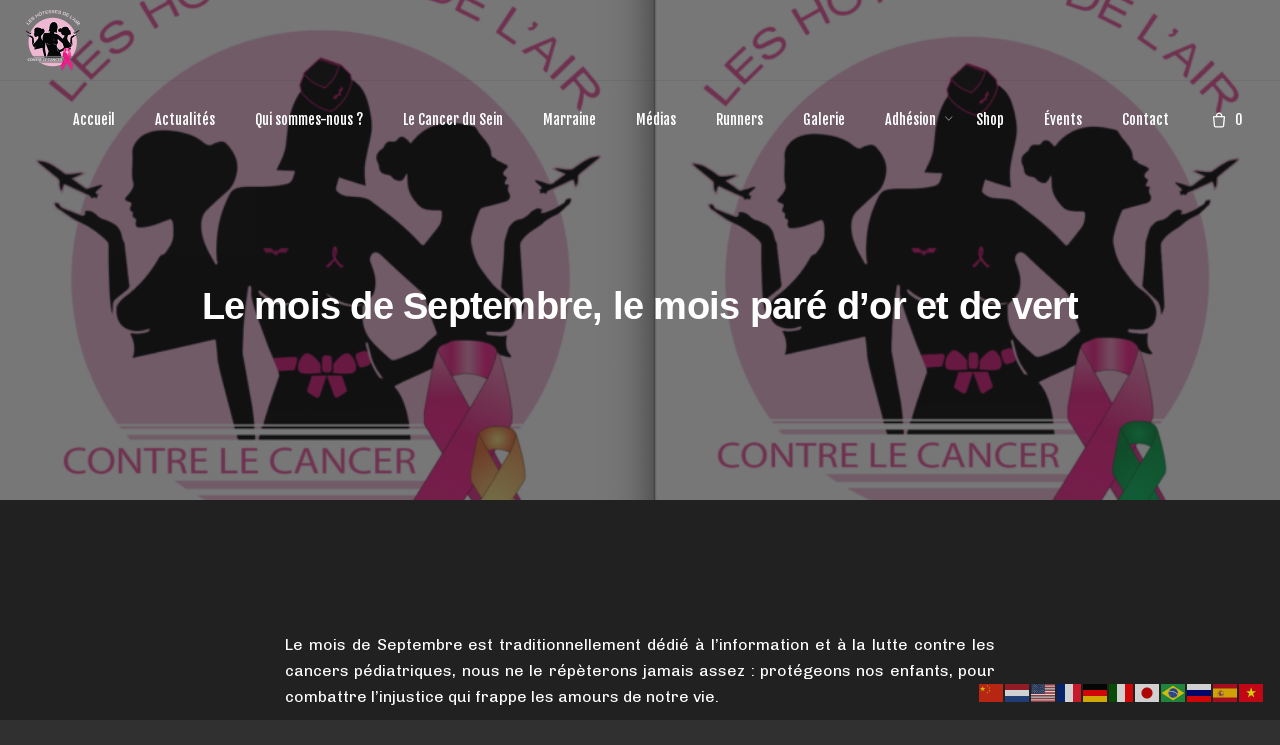

--- FILE ---
content_type: text/html; charset=UTF-8
request_url: https://www.leshotessesdelaircontrelecancer.org/2019/09/15/le-mois-de-septembre-le-mois-dore-et-vert/
body_size: 22142
content:
<!DOCTYPE html>
<html lang="fr-FR">
<head>
<meta charset="UTF-8">
<meta name="viewport" content="width=device-width, initial-scale=1.0, maximum-scale=1, user-scalable=no">
<link rel="profile" href="https://gmpg.org/xfn/11">
<link rel="pingback" href="https://www.leshotessesdelaircontrelecancer.org/xmlrpc.php">
<title>Le mois de Septembre, le mois paré d&rsquo;or et de vert &#8211; Les hôtesses de l&#039;air contre le cancer</title>
<script data-service="matomo" data-category="statistics" type="text/plain"><!-- Matomo -->
<script>
var _paq = window._paq = window._paq || [];
/* tracker methods like "setCustomDimension" should be called before "trackPageView" */
_paq.push(['trackPageView']);
_paq.push(['enableLinkTracking']);
(function() {
var u="//data.lemajordome.net/";
_paq.push(['setTrackerUrl', u+'matomo.php']);
_paq.push(['setSiteId', '26']);
var d=document, g=d.createElement('script'), s=d.getElementsByTagName('script')[0];
g.async=true; g.src=u+'matomo.js'; s.parentNode.insertBefore(g,s);
})();
</script>
<!-- End Matomo Code --></script><meta name='robots' content='max-image-preview:large' />
<style>img:is([sizes="auto" i], [sizes^="auto," i]) { contain-intrinsic-size: 3000px 1500px }</style>
<link rel='dns-prefetch' href='//use.fontawesome.com' />
<link rel="alternate" type="application/rss+xml" title="Les hôtesses de l&#039;air contre le cancer &raquo; Flux" href="https://www.leshotessesdelaircontrelecancer.org/feed/" />
<link rel="alternate" type="application/rss+xml" title="Les hôtesses de l&#039;air contre le cancer &raquo; Flux des commentaires" href="https://www.leshotessesdelaircontrelecancer.org/comments/feed/" />
<link rel="alternate" type="application/rss+xml" title="Les hôtesses de l&#039;air contre le cancer &raquo; Le mois de Septembre, le mois paré d&rsquo;or et de vert Flux des commentaires" href="https://www.leshotessesdelaircontrelecancer.org/2019/09/15/le-mois-de-septembre-le-mois-dore-et-vert/feed/" />
<!-- <link rel='stylesheet' id='ai1ec_style-css' href='//www.leshotessesdelaircontrelecancer.org/wp-content/plugins/all-in-one-event-calendar/public/themes-ai1ec/umbra/css/ai1ec_parsed_css.css?ver=3.0.0' type='text/css' media='all' /> -->
<!-- <link rel='stylesheet' id='sbi_styles-css' href='https://www.leshotessesdelaircontrelecancer.org/wp-content/plugins/instagram-feed/css/sbi-styles.min.css?ver=6.10.0' type='text/css' media='all' /> -->
<link rel="stylesheet" type="text/css" href="//www.leshotessesdelaircontrelecancer.org/wp-content/cache/wpfc-minified/89p8dnrc/hkee3.css" media="all"/>
<style id='boldblocks-youtube-block-style-inline-css' type='text/css'>
.wp-block-boldblocks-youtube-block .visually-hidden{clip:rect(0 0 0 0);-webkit-clip-path:inset(50%);clip-path:inset(50%);height:1px;overflow:hidden;position:absolute;white-space:nowrap;width:1px}.wp-block-boldblocks-youtube-block .yb-player{background-color:#000;background-position:50%;background-size:cover;contain:content;cursor:pointer;display:block;position:relative}.wp-block-boldblocks-youtube-block .yb-player:after{content:"";display:block;padding-bottom:var(--byeb--aspect-ratio,56.25%)}.wp-block-boldblocks-youtube-block .yb-player>iframe{border:0;height:100%;left:0;position:absolute;top:0;width:100%;z-index:1}.wp-block-boldblocks-youtube-block .yb-player.is-activated{cursor:unset}.wp-block-boldblocks-youtube-block .yb-player.is-activated>.yb-btn-play{display:none;opacity:0;pointer-events:none}.wp-block-boldblocks-youtube-block .yb-btn-play{all:unset;background-color:transparent;background-image:url("data:image/svg+xml;utf8,<svg xmlns=\"http://www.w3.org/2000/svg\" viewBox=\"0 0 68 48\"><path d=\"M66.52 7.74c-.78-2.93-2.49-5.41-5.42-6.19C55.79.13 34 0 34 0S12.21.13 6.9 1.55c-2.93.78-4.63 3.26-5.42 6.19C.06 13.05 0 24 0 24s.06 10.95 1.48 16.26c.78 2.93 2.49 5.41 5.42 6.19C12.21 47.87 34 48 34 48s21.79-.13 27.1-1.55c2.93-.78 4.64-3.26 5.42-6.19C67.94 34.95 68 24 68 24s-.06-10.95-1.48-16.26z\" fill=\"red\"/><path d=\"M45 24 27 14v20\" fill=\"white\"/></svg>");border:none;cursor:pointer;display:block;filter:grayscale(100%);height:48px;left:50%;margin:0;position:absolute;top:50%;transform:translate3d(-50%,-50%,0);transition:filter .1s cubic-bezier(0,0,.2,1);width:68px;z-index:1}.wp-block-boldblocks-youtube-block .yb-btn-play:focus,.wp-block-boldblocks-youtube-block .yb-player:hover>.yb-btn-play{filter:none}.wp-block-boldblocks-youtube-block figcaption{margin-bottom:1em;margin-top:.5em}
</style>
<style id='co-authors-plus-coauthors-style-inline-css' type='text/css'>
.wp-block-co-authors-plus-coauthors.is-layout-flow [class*=wp-block-co-authors-plus]{display:inline}
</style>
<style id='co-authors-plus-avatar-style-inline-css' type='text/css'>
.wp-block-co-authors-plus-avatar :where(img){height:auto;max-width:100%;vertical-align:bottom}.wp-block-co-authors-plus-coauthors.is-layout-flow .wp-block-co-authors-plus-avatar :where(img){vertical-align:middle}.wp-block-co-authors-plus-avatar:is(.alignleft,.alignright){display:table}.wp-block-co-authors-plus-avatar.aligncenter{display:table;margin-inline:auto}
</style>
<style id='co-authors-plus-image-style-inline-css' type='text/css'>
.wp-block-co-authors-plus-image{margin-bottom:0}.wp-block-co-authors-plus-image :where(img){height:auto;max-width:100%;vertical-align:bottom}.wp-block-co-authors-plus-coauthors.is-layout-flow .wp-block-co-authors-plus-image :where(img){vertical-align:middle}.wp-block-co-authors-plus-image:is(.alignfull,.alignwide) :where(img){width:100%}.wp-block-co-authors-plus-image:is(.alignleft,.alignright){display:table}.wp-block-co-authors-plus-image.aligncenter{display:table;margin-inline:auto}
</style>
<style id='presto-player-popup-trigger-style-inline-css' type='text/css'>
:where(.wp-block-presto-player-popup-trigger) {
/* reduce specificity */
display: grid;
gap: 1rem;
cursor: pointer;
}
/* Play icon overlay for popup image trigger variation */
:where(.presto-popup-image-trigger) {
position: relative;
cursor: pointer;
}
:where(.presto-popup-image-trigger)::before {
content: "";
position: absolute;
top: 50%;
left: 50%;
transform: translate(-50%, -50%);
width: 48px;
height: 48px;
background-image: url("/wp-content/plugins/presto-player/src/admin/blocks/blocks/popup-trigger/../../../../../img/play-button.svg");
background-size: contain;
background-repeat: no-repeat;
background-position: center;
z-index: 10;
pointer-events: none;
}
:where(.presto-popup-image-trigger img) {
display: block;
width: 100%;
height: auto;
filter: brightness(0.5);
}
</style>
<style id='presto-player-popup-media-style-inline-css' type='text/css'>
.wp-block-presto-player-popup.is-selected .wp-block-presto-player-popup-media {
display: initial;
}
.wp-block-presto-player-popup.has-child-selected .wp-block-presto-player-popup-media {
display: initial;
}
.presto-popup__overlay {
position: fixed;
top: 0;
left: 0;
z-index: 100000;
overflow: hidden;
width: 100%;
height: 100vh;
box-sizing: border-box;
padding: 0 5%;
visibility: hidden;
opacity: 0;
display: flex;
align-items: center;
justify-content: center;
transition:
opacity 0.2s ease,
visibility 0.2s ease;
--presto-popup-media-width: 1280px;
--presto-popup-background-color: rgba(0, 0, 0, 0.917);
}
.presto-popup--active {
visibility: visible;
opacity: 1;
}
.presto-popup--active .presto-popup__content {
transform: scale(1);
}
.presto-popup__content {
position: relative;
z-index: 9999999999;
width: 100%;
max-width: var(--presto-popup-media-width);
transform: scale(0.9);
transition: transform 0.2s ease;
}
.presto-popup__close-button {
position: absolute;
top: calc(env(safe-area-inset-top) + 16px);
right: calc(env(safe-area-inset-right) + 16px);
padding: 0;
cursor: pointer;
z-index: 5000000;
min-width: 24px;
min-height: 24px;
width: 24px;
height: 24px;
display: flex;
align-items: center;
justify-content: center;
border: none;
background: none;
box-shadow: none;
transition: opacity 0.2s ease;
}
.presto-popup__close-button:hover,
.presto-popup__close-button:focus {
opacity: 0.8;
background: none;
border: none;
}
.presto-popup__close-button:not(:hover):not(:active):not(.has-background) {
background: none;
border: none;
}
.presto-popup__close-button svg {
width: 24px;
height: 24px;
fill: white;
}
.presto-popup__scrim {
width: 100%;
height: 100%;
position: absolute;
z-index: 2000000;
background-color: var(--presto-popup-background-color, rgb(255, 255, 255));
}
.presto-popup__speak {
position: absolute;
width: 1px;
height: 1px;
padding: 0;
margin: -1px;
overflow: hidden;
clip: rect(0, 0, 0, 0);
white-space: nowrap;
border: 0;
}
</style>
<style id='pdfemb-pdf-embedder-viewer-style-inline-css' type='text/css'>
.wp-block-pdfemb-pdf-embedder-viewer{max-width:none}
</style>
<style id='wppb-edit-profile-style-inline-css' type='text/css'>
</style>
<style id='wppb-login-style-inline-css' type='text/css'>
</style>
<style id='wppb-recover-password-style-inline-css' type='text/css'>
</style>
<style id='wppb-register-style-inline-css' type='text/css'>
</style>
<style id='font-awesome-svg-styles-default-inline-css' type='text/css'>
.svg-inline--fa {
display: inline-block;
height: 1em;
overflow: visible;
vertical-align: -.125em;
}
</style>
<!-- <link rel='stylesheet' id='font-awesome-svg-styles-css' href='https://www.leshotessesdelaircontrelecancer.org/wp-content/uploads/font-awesome/v5.15.4/css/svg-with-js.css' type='text/css' media='all' /> -->
<link rel="stylesheet" type="text/css" href="//www.leshotessesdelaircontrelecancer.org/wp-content/cache/wpfc-minified/86msbyo0/g4a6o.css" media="all"/>
<style id='font-awesome-svg-styles-inline-css' type='text/css'>
.wp-block-font-awesome-icon svg::before,
.wp-rich-text-font-awesome-icon svg::before {content: unset;}
</style>
<!-- <link rel='stylesheet' id='contact-form-7-css' href='https://www.leshotessesdelaircontrelecancer.org/wp-content/plugins/contact-form-7/includes/css/styles.css?ver=6.1.4' type='text/css' media='all' /> -->
<!-- <link rel='stylesheet' id='preloader-plus-css' href='https://www.leshotessesdelaircontrelecancer.org/wp-content/plugins/preloader-plus/assets/css/preloader-plus.min.css?ver=2.2.1' type='text/css' media='all' /> -->
<link rel="stylesheet" type="text/css" href="//www.leshotessesdelaircontrelecancer.org/wp-content/cache/wpfc-minified/quvdye7r/hkee2.css" media="all"/>
<style id='preloader-plus-inline-css' type='text/css'>
.preloader-plus {background-color: #353535; }body.complete > *:not(.preloader-plus),.preloader-plus {transition-duration: 1000ms,1000ms,0s; }.preloader-plus * {color: #65615F; }.preloader-plus.complete {opacity: 0; transform:  scale(1); transition-delay: 0s,0s,1000ms; }.preloader-plus .preloader-site-title {font-weight: bold; font-size: 50px; text-transform: none; }.preloader-plus #preloader-counter {font-weight: 300; font-size: 24px; }.preloader-plus .preloader-plus-custom-content {font-weight: bold; font-size: 24px; text-transform: none; }.preloader-plus-default-icons {width: 60px; height: 60px; }.preloader-plus .preloader-custom-img {animation: preloader-rotation 2000ms linear infinite; width: 200px; }.preloader-plus .prog-bar {height: 2px; background-color: #efb9d3; }.preloader-plus .prog-bar-bg {height: 2px; background-color: #919191; }.preloader-plus .prog-bar-wrapper {bottom: 0; padding-bottom: 15%; width: 50%; }
</style>
<!-- <link rel='stylesheet' id='stripe-handler-ng-style-css' href='https://www.leshotessesdelaircontrelecancer.org/wp-content/plugins/stripe-payments/public/assets/css/public.css?ver=2.0.96' type='text/css' media='all' /> -->
<link rel="stylesheet" type="text/css" href="//www.leshotessesdelaircontrelecancer.org/wp-content/cache/wpfc-minified/9jgqesd0/hkee2.css" media="all"/>
<style id='woocommerce-inline-inline-css' type='text/css'>
.woocommerce form .form-row .required { visibility: visible; }
</style>
<!-- <link rel='stylesheet' id='ye_dynamic-css' href='https://www.leshotessesdelaircontrelecancer.org/wp-content/plugins/youtube-embed/css/main.min.css?ver=5.4' type='text/css' media='all' /> -->
<!-- <link rel='stylesheet' id='cmplz-general-css' href='https://www.leshotessesdelaircontrelecancer.org/wp-content/plugins/complianz-gdpr/assets/css/cookieblocker.min.css?ver=1765982261' type='text/css' media='all' /> -->
<!-- <link rel='stylesheet' id='woo-variation-swatches-css' href='https://www.leshotessesdelaircontrelecancer.org/wp-content/plugins/woo-variation-swatches/assets/css/frontend.min.css?ver=1762915055' type='text/css' media='all' /> -->
<link rel="stylesheet" type="text/css" href="//www.leshotessesdelaircontrelecancer.org/wp-content/cache/wpfc-minified/ee35sj0w/5tfkg.css" media="all"/>
<style id='woo-variation-swatches-inline-css' type='text/css'>
:root {
--wvs-tick:url("data:image/svg+xml;utf8,%3Csvg filter='drop-shadow(0px 0px 2px rgb(0 0 0 / .8))' xmlns='http://www.w3.org/2000/svg'  viewBox='0 0 30 30'%3E%3Cpath fill='none' stroke='%23ffffff' stroke-linecap='round' stroke-linejoin='round' stroke-width='4' d='M4 16L11 23 27 7'/%3E%3C/svg%3E");
--wvs-cross:url("data:image/svg+xml;utf8,%3Csvg filter='drop-shadow(0px 0px 5px rgb(255 255 255 / .6))' xmlns='http://www.w3.org/2000/svg' width='72px' height='72px' viewBox='0 0 24 24'%3E%3Cpath fill='none' stroke='%23ff0000' stroke-linecap='round' stroke-width='0.6' d='M5 5L19 19M19 5L5 19'/%3E%3C/svg%3E");
--wvs-single-product-item-width:30px;
--wvs-single-product-item-height:30px;
--wvs-single-product-item-font-size:16px}
</style>
<!-- <link rel='stylesheet' id='wppb_pbpl_css-css' href='https://www.leshotessesdelaircontrelecancer.org/wp-content/plugins/profile-builder/assets/css/placeholder-labels.css?ver=91df898dea6c4783816463d32e17add1' type='text/css' media='all' /> -->
<!-- <link rel='stylesheet' id='parent-style-css' href='https://www.leshotessesdelaircontrelecancer.org/wp-content/themes/norebro/style.css?ver=91df898dea6c4783816463d32e17add1' type='text/css' media='all' /> -->
<!-- <link rel='stylesheet' id='norebro-style-css' href='https://www.leshotessesdelaircontrelecancer.org/wp-content/themes/norebro-child/style.css?ver=1.2.0' type='text/css' media='all' /> -->
<link rel="stylesheet" type="text/css" href="//www.leshotessesdelaircontrelecancer.org/wp-content/cache/wpfc-minified/efxxk7w0/hkee2.css" media="all"/>
<style id='norebro-style-inline-css' type='text/css'>
#masthead.site-header, #mega-menu-wrap ul li, #mega-menu-wrap > ul#primary-menu > li, #masthead .menu-other > li > a, #masthead.site-header .header-bottom .copyright {font-family:'Fjalla One', sans-serif;font-size:14px;color:#ffffff;}#masthead.site-header{}#masthead.site-header.header-fixed{background-color:#303030;}#masthead.site-header{border-bottom-style:solid;}#masthead.site-header.header-fixed{border:none;}.header-title .bg-image{background-image:url('https://www.leshotessesdelaircontrelecancer.org/wp-content/uploads/2019/09/Capture-d’écran-2019-09-16-à-00.15.14-1.png');background-size:cover;}.header-title h1.page-title{font-size:38px;}.norebro-bar{background-color:rgba(255,255,255,0.01);color:rgba(0,0,0,0.7);}.bar-hamburger{color:rgba(0,0,0,0.7);}.norebro-bar .content{color:rgba(0,0,0,0.7);}body .site-content{background-color:#222222;}.widget a:hover, p a, #comments p a, .page-content p a, .post .entry-content p a, #comments.comments-area a.comment-reply-link,#comments.comments-area a.comment-edit-link, .comments-area a:hover, .post .entry-content ul a, .post .entry-content ol a{color:#efb9d3;}.widget_search form input, input:not([type="submit"]), textarea, select, .comments-area .comment-respond:after,.comments-area .comment-list > li, .comments-area .comment-respond:before, .blog-grid.grid-4{border-color:#efb9d3;}@media screen and (min-width: 769px){ #mega-menu-wrap > ul .sub-nav .sub-menu-wide > .mega-menu-item > a.menu-link {border-color:#efb9d3;}}.page-container{max-width:1110px}.page-preloader .loader .la-dark {color:#ef0476;}.page-preloader{background-color:#efb9d3;}footer.site-footer{background-size:cover;color:#f0f0f1;}.site-footer .widget,.site-footer .widget p,.site-footer .widget .subtitle,.site-footer .widget a,.site-footer .widget .widget-title, .site-footer .widget a:hover, .site-footer .widget h3 a, .site-footer .widget h4 a,.site-footer .widgets .socialbar a.social.outline i,.site-footer .widgets input,.site-footer input:not([type="submit"]):hover, .site-footer .widget_recent_comments .comment-author-link,.site-footer .widgets input:focus,.site-footer .widget_norebro_widget_subscribe button.btn,.site-footer .widgets select,.site-footer .widget_tag_cloud .tagcloud a,.site-footer .widget_tag_cloud .tagcloud a:hover{color:#f0f0f1;}.site-footer .widget_norebro_widget_subscribe button.btn, .site-footer .widget_norebro_widget_subscribe button.btn:hover,.site-footer input:not([type="submit"]), .site-footer input:not([type="submit"]):focus,.site-footer .widgets .socialbar a.social.outline,.site-footer .widgets select,.site-footer .widget_tag_cloud .tagcloud a,.site-footer .widget_tag_cloud .tagcloud a:hover{border-color:#f0f0f1;}.site-footer .widget_norebro_widget_subscribe button.btn:hover, .site-footer .widgets .socialbar a.social.outline:hover{background-color:#f0f0f1;}footer.site-footer .site-info,footer.site-footer .site-info a,footer.site-footer .site-info a:hover{}footer.site-footer .site-info a,footer.site-footer .site-info a:hover{color:#f0f0f1;}body, .font-main, .font-main a, p{font-family:'Chivo', sans-serif;font-size:16px;line-height:26px;font-weight:400;color:#ffffff;}input, select, textarea, .accordion-box .buttons h5.title, .woocommerce div.product accordion-box.outline h5{font-family:'Chivo', sans-serif;font-size:16px;line-height:26px;font-weight:400;}h1, h2, h3, h3.second-title, h4 ,h5, .counter-box .count, .counter-box .counter-box-count, h1 a, h2 a, h3 a, h4 a, h5 a{font-size:38px;}.countdown-box .box-time .box-count, .chart-box-pie-content{font-size:38px;}p.subtitle, .subtitle-font, a.category{font-family:'Rubik', sans-serif;}span.category > a, div.category > a{font-family:'Rubik', sans-serif;}.portfolio-item .subtitle-font, .woocommerce ul.products li.product .subtitle-font.category, .woocommerce ul.products li.product .subtitle-font.category > a{font-family:'Rubik', sans-serif;font-size:inherit;line-height:inherit;}input.classic::-webkit-input-placeholder, .contact-form.classic input::-webkit-input-placeholder, .contact-form.classic textarea::-webkit-input-placeholder, input.classic::-moz-placeholder{font-family:'Rubik', sans-serif;}.contact-form.classic input::-moz-placeholder, .contact-form.classic textarea::-moz-placeholder{font-family:'Rubik', sans-serif;}input.classic:-ms-input-placeholder, .contact-form.classic input:-ms-input-placeholder, .contact-form.classic textarea:-ms-input-placeholder{font-family:'Rubik', sans-serif;}#main .post .entry-content h1,#main .post .entry-content h2,#main .post .entry-content h3,#main .post .entry-content h4,#main .post .entry-content h5{font-size:38px;}.accordion-box .title:hover .control,.accordion-box .item.active .control,.accordion-box.title-brand-color .title,.accordion-box.active-brand-color .item.active .control,.accordion-box.active-brand-color .title:hover .control,.slider .owl-dot.brand,.socialbar.brand a:hover,.socialbar.brand.outline a,.socialbar.brand.flat a,.socialbar.brand.inline a:hover,.video-module .btn-play.outline.btn-brand,.video-module.boxed:hover .btn-play.btn-brand,.widget_tag_cloud .tagcloud a:hover, .widget_product_tag_cloud .tagcloud a:hover,.widget_nav_menu .menu-item a:hover,.widget_pages .menu-item a:hover,.widget_nav_menu .current-menu-item a,.widget_pages .current-menu-item a,.widget-sidebar-menu-left .menu-item a:hover,.widget_rss ul a,.widget_norebro_widget_recent_posts ul.recent-posts-list h4 a:hover,.widget_norebro_widget_login a,.widget div.star-rating:before,.widget div.star-rating span:before, .widget span.star-rating:before,.widget span.star-rating span:before,a:hover,p a,.btn-brand:hover,.btn-outline.btn-brand,a.btn-outline.btn-brand,.btn-outline.btn-brand.disabled:hover,a.btn-outline.btn-brand.disabled:hover,.btn-link.btn-brand,a.btn-link.btn-brand,a.tag:hover,.tag-wrap a:hover,a[class^="tag-link-"]:hover,nav.pagination li a.page-numbers.active,.fullscreen-navigation .copyright .content > a,.fullscreen-navigation.simple ul.menu li:hover > a,.fullscreen-navigation.centered .fullscreen-menu-wrap ul.menu > li a:hover,.post-navigation .box-wrap > a:hover h4, .post-navigation .box-wrap > a:hover .icon,.bar .content a:hover,.bar .share .links a:hover,.portfolio-sorting li a:hover,.portfolio-item h4.title a:hover, .portfolio-item .widget h4 a:hover, .widget .portfolio-item h4 a:hover,.portfolio-item .category.outline,.portfolio-item.grid-2:hover h4.title, .portfolio-item.grid-2:hover .widget h4, .widget .portfolio-item.grid-2:hover h4,.portfolio-item.grid-2.hover-2 .overlay span,.portfolio-item.grid-5 .more span,.blog-grid .tags a:hover,.blog-grid:hover h3 a,.blog-grid.grid-4:hover .tags a,.post .entry-content a:not(.wp-block-button__link):not(.wp-block-file__button),.page-links a,.entry-footer .share .title:hover,.toggle-post:hover .arrow,.toggle-post:hover .content h3,.post .comments-link a:hover,.comments-area .comment-body .comment-meta .reply a,.comments-area .comment-body .comment-meta a.comment-edit-link,.comments-area .reply a,.comments-area .reply-cancle a,.comments-area a.comment-edit-link,input.brand-color,input[type="submit"].brand-color,button.brand-color,a.brand-color,div.brand-color,span.brand-color,input.brand-color-hover:hover,input[type="submit"].brand-color-hover:hover,button.brand-color-hover:hover,a.brand-color-hover:hover,div.brand-color-hover:hover,span.brand-color-hover:hover,.brand-color,.brand-color-after:after,.brand-color-before:before,.brand-color-hover:hover,.brand-color-hover-after:after,.brand-color-hover-before:before,.woocommerce .product div.summary .woo-review-link:hover,.woocommerce .product .product_meta a,ul.woo-products li.product:hover h3 a,.woocommerce form.login a,.woocommerce #payment li.wc_payment_method a.about_paypal,.woocommerce .woo-my-nav li.is-active a,.woocommerce .woo-my-content p a:hover, .has-brand-color-color, .is-style-outline .has-brand-color-color {color:#efb9d3;}.video-module.btn-brand-color-hover:hover .btn-play .icon,.brand-color-i,.brand-color-after-i:after,.brand-color-before-i:before,.brand-color-hover-i:hover,.brand-color-hover-i-after:after,.brand-color-hover-i-before:before{color:#efb9d3 !important;}.accordion-box.outline.title-brand-border-color .title,.contact-form.without-label-offset .focus.active,.contact-form.flat input:not([type="submit"]):focus, .contact-form.flat select:focus, .contact-form.flat textarea:focus,.socialbar.brand a,.video-module .btn-play.btn-brand,.widget_tag_cloud .tagcloud a:hover, .widget_product_tag_cloud .tagcloud a:hover,.widget_calendar tbody tr td#today,.btn-brand,.btn-outline.btn-brand,a.btn-outline.btn-brand,.btn-outline.btn-brand:hover,a.btn-outline.btn-brand:hover,.btn-outline.btn-brand.disabled:hover,a.btn-outline.btn-brand.disabled:hover,input:not([type="submit"]):focus,textarea:focus,select:focus,a.tag:hover,.tag-wrap a:hover,a[class^="tag-link-"]:hover,.portfolio-gallery .gallery-content .tag,.header-search form input:focus,.fullscreen-navigation.simple ul.menu li:hover > a:after, .fullscreen-navigation.simple ul.menu li:hover > a:before,.portfolio-item .category.outline,.portfolio-page.fullscreen .content .tag,.portfolio-page.portfolio-header-title.invert .tag,.entry-footer .share .title:hover,input.brand-border-color,input[type="submit"].brand-border-color,button.brand-border-color,a.brand-border-color,div.brand-border-color,span.brand-border-color,input.brand-border-color-hover:hover,input[type="submit"].brand-border-color-hover:hover,button.brand-border-color-hover:hover,a.brand-border-color-hover:hover,div.brand-border-color-hover:hover,span.brand-border-color-hover:hover,.brand-border-color,.brand-border-color-after:after,.brand-border-color-before:before,.brand-border-color-hover:hover,.brand-border-color-hover-after:after,.brand-border-color-hover-before:before, .has-brand-color-background-color, .is-style-outline .has-brand-color-color {border-color:#efb9d3;}.brand-border-color-i,.brand-border-color-after-i:after,.brand-border-color-before-i:before,.brand-border-color-hover-i:hover,.brand-border-color-hover-i-after:after,.brand-border-color-hover-i-before:before{border-color:#efb9d3 !important;}.divider,h1.with-divider:after, h2.with-divider:after, h3.with-divider:after, h4.with-divider:after, h5.with-divider:after, h6.with-divider:after,.accordion-box.title-brand-bg-color .title,.list-box li:after, .widget_recent_comments li:after, .widget_recent_entries li:after, .widget_meta li:after, .widget_archive li:after, .widget_nav_menu li:after,.widget_pages li:after, .widget_categories li:after, .widget_rss li:after, .widget_product_categories li:after,.list-box.icon-fill li .icon, .icon-fill.widget_recent_comments li .icon, .icon-fill.widget_recent_entries li .icon, .icon-fill.widget_meta li .icon, .icon-fill.widget_archive li .icon, .icon-fill.widget_nav_menu li .icon,.icon-fill.widget_pages li .icon, .icon-fill.widget_categories li .icon, .icon-fill.widget_rss li .icon, .icon-fill.widget_product_categories li .icon,.socialbar.brand a,.socialbar.brand.outline a:hover,.socialbar.brand.flat a:hover,.video-module .btn-play.btn-brand,.video-module.boxed:hover .btn-play.outline.btn-brand,.widget_calendar caption,.widget_price_filter .ui-slider-range,.widget_price_filter .ui-slider-handle:after,a.hover-underline.underline-brand:before,.btn-brand,button[disabled].btn-brand:hover,input[type="submit"][disabled].btn-brand:hover,.btn-outline.btn-brand:hover,a.btn-outline.btn-brand:hover,.radio input:checked + .input:after,.radio:hover input:checked + .input:after,.portfolio-gallery .gallery-content .tag,nav.pagination li a.hover-underline:before,.portfolio-sorting li a:hover .name:before,.portfolio-item .category,.portfolio-page.fullscreen .content .tag,.portfolio-page.portfolio-header-title.invert .tag,input.brand-bg-color,input[type="submit"].brand-bg-color,button.brand-bg-color,a.brand-bg-color,div.brand-bg-color,span.brand-bg-color,input.brand-bg-color-hover:hover,input[type="submit"].brand-bg-color-hover:hover,button.brand-bg-color-hover:hover,a.brand-bg-color-hover:hover,div.brand-bg-color-hover:hover,span.brand-bg-color-hover:hover,.brand-bg-color,.brand-bg-color-after:after,.brand-bg-color-before:before,.brand-bg-color-hover:hover,.brand-bg-color-hover-after:after,.brand-bg-color-hover-before:before,.woocommerce .product .product_meta > span:after,.select2-dropdown .select2-results__option[aria-selected="true"],.woocommerce .woo-my-content mark, .has-brand-color-background-color {background-color:#efb9d3;}.brand-bg-color-i,.brand-bg-color-after-i:after,.brand-bg-color-before-i:before,.brand-bg-color-hover-i:hover,.brand-bg-color-hover-i-after:after,.brand-bg-color-hover-i-before:before{background-color:#efb9d3 !important;}@media screen and (min-width: 1025px){header#masthead.site-header.header-fixed,#masthead.site-header.header-fixed .header-wrap{height:100px;max-height:100px;line-height:100px;}}
</style>
<!-- <link rel='stylesheet' id='norebro-grid-css' href='https://www.leshotessesdelaircontrelecancer.org/wp-content/themes/norebro/assets/css/grid.min.css?ver=91df898dea6c4783816463d32e17add1' type='text/css' media='all' /> -->
<link rel="stylesheet" type="text/css" href="//www.leshotessesdelaircontrelecancer.org/wp-content/cache/wpfc-minified/eifqrxm4/hkee2.css" media="all"/>
<link rel='stylesheet' id='font-awesome-official-css' href='https://use.fontawesome.com/releases/v5.15.4/css/all.css' type='text/css' media='all' integrity="sha384-DyZ88mC6Up2uqS4h/KRgHuoeGwBcD4Ng9SiP4dIRy0EXTlnuz47vAwmeGwVChigm" crossorigin="anonymous" />
<!-- <link rel='stylesheet' id='js_composer_front-css' href='https://www.leshotessesdelaircontrelecancer.org/wp-content/plugins/js_composer/assets/css/js_composer.min.css?ver=8.6.1' type='text/css' media='all' /> -->
<!-- <link rel='stylesheet' id='ywcds_frontend-css' href='https://www.leshotessesdelaircontrelecancer.org/wp-content/plugins/yith-donations-for-woocommerce/assets/css/ywcds_frontend.css?ver=1.3.0' type='text/css' media='all' /> -->
<link rel="stylesheet" type="text/css" href="//www.leshotessesdelaircontrelecancer.org/wp-content/cache/wpfc-minified/dq6paelp/hkee2.css" media="all"/>
<link rel='stylesheet' id='font-awesome-official-v4shim-css' href='https://use.fontawesome.com/releases/v5.15.4/css/v4-shims.css' type='text/css' media='all' integrity="sha384-Vq76wejb3QJM4nDatBa5rUOve+9gkegsjCebvV/9fvXlGWo4HCMR4cJZjjcF6Viv" crossorigin="anonymous" />
<style id='font-awesome-official-v4shim-inline-css' type='text/css'>
@font-face {
font-family: "FontAwesome";
font-display: block;
src: url("https://use.fontawesome.com/releases/v5.15.4/webfonts/fa-brands-400.eot"),
url("https://use.fontawesome.com/releases/v5.15.4/webfonts/fa-brands-400.eot?#iefix") format("embedded-opentype"),
url("https://use.fontawesome.com/releases/v5.15.4/webfonts/fa-brands-400.woff2") format("woff2"),
url("https://use.fontawesome.com/releases/v5.15.4/webfonts/fa-brands-400.woff") format("woff"),
url("https://use.fontawesome.com/releases/v5.15.4/webfonts/fa-brands-400.ttf") format("truetype"),
url("https://use.fontawesome.com/releases/v5.15.4/webfonts/fa-brands-400.svg#fontawesome") format("svg");
}
@font-face {
font-family: "FontAwesome";
font-display: block;
src: url("https://use.fontawesome.com/releases/v5.15.4/webfonts/fa-solid-900.eot"),
url("https://use.fontawesome.com/releases/v5.15.4/webfonts/fa-solid-900.eot?#iefix") format("embedded-opentype"),
url("https://use.fontawesome.com/releases/v5.15.4/webfonts/fa-solid-900.woff2") format("woff2"),
url("https://use.fontawesome.com/releases/v5.15.4/webfonts/fa-solid-900.woff") format("woff"),
url("https://use.fontawesome.com/releases/v5.15.4/webfonts/fa-solid-900.ttf") format("truetype"),
url("https://use.fontawesome.com/releases/v5.15.4/webfonts/fa-solid-900.svg#fontawesome") format("svg");
}
@font-face {
font-family: "FontAwesome";
font-display: block;
src: url("https://use.fontawesome.com/releases/v5.15.4/webfonts/fa-regular-400.eot"),
url("https://use.fontawesome.com/releases/v5.15.4/webfonts/fa-regular-400.eot?#iefix") format("embedded-opentype"),
url("https://use.fontawesome.com/releases/v5.15.4/webfonts/fa-regular-400.woff2") format("woff2"),
url("https://use.fontawesome.com/releases/v5.15.4/webfonts/fa-regular-400.woff") format("woff"),
url("https://use.fontawesome.com/releases/v5.15.4/webfonts/fa-regular-400.ttf") format("truetype"),
url("https://use.fontawesome.com/releases/v5.15.4/webfonts/fa-regular-400.svg#fontawesome") format("svg");
unicode-range: U+F004-F005,U+F007,U+F017,U+F022,U+F024,U+F02E,U+F03E,U+F044,U+F057-F059,U+F06E,U+F070,U+F075,U+F07B-F07C,U+F080,U+F086,U+F089,U+F094,U+F09D,U+F0A0,U+F0A4-F0A7,U+F0C5,U+F0C7-F0C8,U+F0E0,U+F0EB,U+F0F3,U+F0F8,U+F0FE,U+F111,U+F118-F11A,U+F11C,U+F133,U+F144,U+F146,U+F14A,U+F14D-F14E,U+F150-F152,U+F15B-F15C,U+F164-F165,U+F185-F186,U+F191-F192,U+F1AD,U+F1C1-F1C9,U+F1CD,U+F1D8,U+F1E3,U+F1EA,U+F1F6,U+F1F9,U+F20A,U+F247-F249,U+F24D,U+F254-F25B,U+F25D,U+F267,U+F271-F274,U+F279,U+F28B,U+F28D,U+F2B5-F2B6,U+F2B9,U+F2BB,U+F2BD,U+F2C1-F2C2,U+F2D0,U+F2D2,U+F2DC,U+F2ED,U+F328,U+F358-F35B,U+F3A5,U+F3D1,U+F410,U+F4AD;
}
</style>
<!-- <link rel='stylesheet' id='wppb_stylesheet-css' href='https://www.leshotessesdelaircontrelecancer.org/wp-content/plugins/profile-builder/assets/css/style-front-end.css?ver=3.15.2' type='text/css' media='all' /> -->
<link rel="stylesheet" type="text/css" href="//www.leshotessesdelaircontrelecancer.org/wp-content/cache/wpfc-minified/mn141h5j/hkee2.css" media="all"/>
<script src='//www.leshotessesdelaircontrelecancer.org/wp-content/cache/wpfc-minified/lc21nkrs/hkee3.js' type="text/javascript"></script>
<!-- <script type="text/javascript" async src="https://www.leshotessesdelaircontrelecancer.org/wp-content/plugins/burst-statistics/helpers/timeme/timeme.min.js?ver=1759311217" id="burst-timeme-js"></script> -->
<!-- <script type="text/javascript" src="https://www.leshotessesdelaircontrelecancer.org/wp-includes/js/jquery/jquery.min.js?ver=3.7.1" id="jquery-core-js"></script> -->
<!-- <script type="text/javascript" src="https://www.leshotessesdelaircontrelecancer.org/wp-includes/js/jquery/jquery-migrate.min.js?ver=3.4.1" id="jquery-migrate-js"></script> -->
<script type="text/javascript" id="preloader-plus-js-extra">
/* <![CDATA[ */
var preloader_plus = {"animation_delay":"500","animation_duration":"1000"};
/* ]]> */
</script>
<script src='//www.leshotessesdelaircontrelecancer.org/wp-content/cache/wpfc-minified/d2g9vea7/hkee3.js' type="text/javascript"></script>
<!-- <script type="text/javascript" src="https://www.leshotessesdelaircontrelecancer.org/wp-content/plugins/preloader-plus//assets/js/preloader-plus.min.js?ver=2.2.1" id="preloader-plus-js"></script> -->
<!-- <script type="text/javascript" src="https://www.leshotessesdelaircontrelecancer.org/wp-content/plugins/woocommerce/assets/js/jquery-blockui/jquery.blockUI.min.js?ver=2.7.0-wc.10.4.3" id="wc-jquery-blockui-js" data-wp-strategy="defer"></script> -->
<script type="text/javascript" id="wc-add-to-cart-js-extra">
/* <![CDATA[ */
var wc_add_to_cart_params = {"ajax_url":"\/wp-admin\/admin-ajax.php","wc_ajax_url":"\/?wc-ajax=%%endpoint%%","i18n_view_cart":"Voir le panier","cart_url":"https:\/\/www.leshotessesdelaircontrelecancer.org\/panier\/","is_cart":"","cart_redirect_after_add":"yes"};
/* ]]> */
</script>
<script src='//www.leshotessesdelaircontrelecancer.org/wp-content/cache/wpfc-minified/2c7vnidq/hkee3.js' type="text/javascript"></script>
<!-- <script type="text/javascript" src="https://www.leshotessesdelaircontrelecancer.org/wp-content/plugins/woocommerce/assets/js/frontend/add-to-cart.min.js?ver=10.4.3" id="wc-add-to-cart-js" data-wp-strategy="defer"></script> -->
<!-- <script type="text/javascript" src="https://www.leshotessesdelaircontrelecancer.org/wp-content/plugins/woocommerce/assets/js/js-cookie/js.cookie.min.js?ver=2.1.4-wc.10.4.3" id="wc-js-cookie-js" defer="defer" data-wp-strategy="defer"></script> -->
<script type="text/javascript" id="woocommerce-js-extra">
/* <![CDATA[ */
var woocommerce_params = {"ajax_url":"\/wp-admin\/admin-ajax.php","wc_ajax_url":"\/?wc-ajax=%%endpoint%%","i18n_password_show":"Afficher le mot de passe","i18n_password_hide":"Masquer le mot de passe"};
/* ]]> */
</script>
<script src='//www.leshotessesdelaircontrelecancer.org/wp-content/cache/wpfc-minified/l1jwivt8/hkee3.js' type="text/javascript"></script>
<!-- <script type="text/javascript" src="https://www.leshotessesdelaircontrelecancer.org/wp-content/plugins/woocommerce/assets/js/frontend/woocommerce.min.js?ver=10.4.3" id="woocommerce-js" defer="defer" data-wp-strategy="defer"></script> -->
<!-- <script type="text/javascript" src="https://www.leshotessesdelaircontrelecancer.org/wp-content/plugins/js_composer/assets/js/vendors/woocommerce-add-to-cart.js?ver=8.6.1" id="vc_woocommerce-add-to-cart-js-js"></script> -->
<!-- <script type="text/javascript" src="https://www.leshotessesdelaircontrelecancer.org/wp-content/plugins/profile-builder/assets/js/placeholder-labels.js?ver=91df898dea6c4783816463d32e17add1" id="wppb_pbpl_init-js"></script> -->
<script></script><link rel="https://api.w.org/" href="https://www.leshotessesdelaircontrelecancer.org/wp-json/" /><link rel="alternate" title="JSON" type="application/json" href="https://www.leshotessesdelaircontrelecancer.org/wp-json/wp/v2/posts/5682580" /><link rel="EditURI" type="application/rsd+xml" title="RSD" href="https://www.leshotessesdelaircontrelecancer.org/xmlrpc.php?rsd" />
<link rel="canonical" href="https://www.leshotessesdelaircontrelecancer.org/2019/09/15/le-mois-de-septembre-le-mois-dore-et-vert/" />
<link rel="alternate" title="oEmbed (JSON)" type="application/json+oembed" href="https://www.leshotessesdelaircontrelecancer.org/wp-json/oembed/1.0/embed?url=https%3A%2F%2Fwww.leshotessesdelaircontrelecancer.org%2F2019%2F09%2F15%2Fle-mois-de-septembre-le-mois-dore-et-vert%2F" />
<link rel="alternate" title="oEmbed (XML)" type="text/xml+oembed" href="https://www.leshotessesdelaircontrelecancer.org/wp-json/oembed/1.0/embed?url=https%3A%2F%2Fwww.leshotessesdelaircontrelecancer.org%2F2019%2F09%2F15%2Fle-mois-de-septembre-le-mois-dore-et-vert%2F&#038;format=xml" />
<!-- Analytics by WP Statistics - https://wp-statistics.com -->
<noscript><style>.woocommerce-product-gallery{ opacity: 1 !important; }</style></noscript>
<style type="text/css">.recentcomments a{display:inline !important;padding:0 !important;margin:0 !important;}</style><meta name="generator" content="Powered by WPBakery Page Builder - drag and drop page builder for WordPress."/>
<link rel="icon" href="https://www.leshotessesdelaircontrelecancer.org/wp-content/uploads/2019/03/cropped-Plan-de-travail-2@4x-32x32.png" sizes="32x32" />
<link rel="icon" href="https://www.leshotessesdelaircontrelecancer.org/wp-content/uploads/2019/03/cropped-Plan-de-travail-2@4x-192x192.png" sizes="192x192" />
<link rel="apple-touch-icon" href="https://www.leshotessesdelaircontrelecancer.org/wp-content/uploads/2019/03/cropped-Plan-de-travail-2@4x-180x180.png" />
<meta name="msapplication-TileImage" content="https://www.leshotessesdelaircontrelecancer.org/wp-content/uploads/2019/03/cropped-Plan-de-travail-2@4x-270x270.png" />
<style type="text/css" id="rmwr-dynamic-css">
.read-link {
font-weight: normal;
color: #ffffff;
background: #353535;
padding: 0px;
border-bottom: 1px solid #ef3291;
-webkit-box-shadow: none !important;
box-shadow: none !important;
cursor: pointer;
text-decoration: none;
display: inline-block;
border-top: none;
border-left: none;
border-right: none;
transition: color 0.3s ease, background-color 0.3s ease;
}
.read-link:hover,
.read-link:focus {
color: #efb9d3;
text-decoration: none;
outline: 2px solid #ffffff;
outline-offset: 2px;
}
.read-link:focus {
outline: 2px solid #ffffff;
outline-offset: 2px;
}
.read_div {
margin-top: 10px;
}
.read_div[data-animation="fade"] {
transition: opacity 0.3s ease;
}
/* Print optimization (Free feature) */
@media print {
.read_div[style*="display: none"] {
display: block !important;
}
.read-link {
display: none !important;
}
}
</style>
<style type="text/css" id="wp-custom-css">
/* couleur de fond du body */ 
body {
background-color: #303030;
}
/* modified by le majordome 2020-10-02 code changeant le style de la categorie produits sur la page shop */
li#woocommerce_product_categories-2 li a {
color: white;
border-style:solid;
border-radius: 5px;
border-color: #EFb9d3;
font-family: 'Fjalla One', sans-serif;
padding:4px;
}
#woocommerce_product_categories-2{
max-width:max-content;
}
#woocommerce_product_categories-2 ul li {
float:left;
}
.widget_product_categories > ul > li:first-child {
padding-top:6px;
}
/* modified by le majordome 2020-10-02 pour corriger le thème parent qui cache les label du formulaire de checkout */
.woocommerce .woocommerce-billing-fields label,
.woocommerce .woocommerce-shipping-fields label {
display: block; }
.woocommerce #customer_details .form-row {
text-align: left;
}
a {
color:#EFb9d3;
}
/* modified by le majordome 2020-10-09 retire les bandes blanches sur la page qui sommes-nous et page d'accueil ?*/
.entry-content > :not(.vc_row):not(.vc_clearfix){
margin:0;
}
/* Modification couleur/paypal paiment et shop */
.accordion-box.outline .title {
color: white !important;
}
.wrap th {
color: white !important;
}
.trans-hover {
color: white !important;
}
.product_weight {
color: white !important; 
}
.woocommerce-Price-amount  {
color: white !important;
}
.woocommerce .product .variations_form.cart a{
color: #EFb9d3 !important;
}
.sku {
color: #efb9d3 !important;
}
.btn-outline, input[type="submit"].btn-outline, a.btn-outline, .is-style-outline .wp-block-button__link {
color: white;
}
.woocommerce #payment li.wc_payment_method a.about_paypal {
margin-top: 0;
}
.radio input:checked + .input::after {
background-color: #ef3291 !important;
}
.woocommerce .product .variations_form.cart .variation_button.selected span.phoen_swatches {
/* background: pink; */
-webkit-box-shadow: 0 0 0 10px rgba(0, 0, 0, 0.08);
box-shadow: 0 0 0 10px rgb(239, 185, 211, 0.4);
}
/* word-break */
@media screen and (max-width: 768px) {
.header-title h1.page-title {
word-break : normal !important;
font-size : 30px !important;
}
}
.woo-variation-swatches .variable-items-wrapper .variable-item:not(.radio-variable-item) {
color: black;
}
/* modified by le majordome 29/09 pour afficher les images sur mobile de la page d'accueil */
.wpb_animate_when_almost_visible,
.vc_column_container.wpb_animate_when_almost_visible {
opacity: 1!important;
}		</style>
<style type="text/css" data-type="vc_shortcodes-custom-css">.vc_custom_1542032771618{background-color: #353535 !important;}</style><noscript><style> .wpb_animate_when_almost_visible { opacity: 1; }</style></noscript>
</head>
<body data-rsssl=1 data-cmplz=1 class="wp-singular post-template-default single single-post postid-5682580 single-format-standard wp-embed-responsive wp-theme-norebro wp-child-theme-norebro-child theme-norebro woocommerce-demo-store woocommerce-no-js woo-variation-swatches wvs-behavior-blur wvs-theme-norebro-child wvs-show-label wvs-tooltip group-blog norebro-theme-1-0-0 wpb-js-composer js-comp-ver-8.6.1 vc_responsive" data-burst_id="5682580" data-burst_type="post">
<a class="scroll-top" id="page-scroll-top">
<img src="https://www.leshotessesdelaircontrelecancer.org/wp-content/themes/norebro/assets/images/scroll-top.svg" alt="Scroll to top">
</a>
<div id="page" class="site">
<a class="skip-link screen-reader-text" href="#main">
Aller au contenu</a>
<header id="masthead" class="site-header light-text header-1"
data-header-fixed="true" data-mobile-header-fixed="true" data-fixed-initial-offset="150">
<div class="header-wrap">
<div class="site-branding">
<p class="site-title">
<a href="https://www.leshotessesdelaircontrelecancer.org/" rel="home">
<span class="logo with-mobile">
<img src="https://www.leshotessesdelaircontrelecancer.org/wp-content/uploads/2019/12/logonewpng-copie.png"  srcset="https://www.leshotessesdelaircontrelecancer.org/wp-content/uploads/2019/12/logonewpng-copie.png 2x" alt="Les hôtesses de l&#039;air contre le cancer">
</span>
<span class="fixed-logo">
<img src="https://www.leshotessesdelaircontrelecancer.org/wp-content/uploads/2019/12/logonewpng-copie.png"  srcset="https://www.leshotessesdelaircontrelecancer.org/wp-content/uploads/2019/12/logonewpng-copie.png 2x" alt="Les hôtesses de l&#039;air contre le cancer">
</span>
<span class="mobile-logo">
<img src="https://www.leshotessesdelaircontrelecancer.org/wp-content/uploads/2019/12/logonewpng-copieMINI.png" class="" alt="Les hôtesses de l&#039;air contre le cancer">
</span>
<span class="fixed-mobile-logo">
<img src="https://www.leshotessesdelaircontrelecancer.org/wp-content/uploads/2019/12/logonewpng-copieMINI.png" class="" alt="Les hôtesses de l&#039;air contre le cancer">
</span>
<span class="for-onepage">
<span class="dark hidden">
<img src="https://www.leshotessesdelaircontrelecancer.org/wp-content/uploads/2019/12/logonewpng-copie.png"  srcset="https://www.leshotessesdelaircontrelecancer.org/wp-content/uploads/2019/12/logonewpng-copie.png 2x" alt="Les hôtesses de l&#039;air contre le cancer">
</span>
<span class="light hidden">
<img src="https://www.leshotessesdelaircontrelecancer.org/wp-content/uploads/2019/12/logonewpng-copie-2SMALL.png"  srcset="https://www.leshotessesdelaircontrelecancer.org/wp-content/uploads/2019/12/logonewpng-copie.png 2x" alt="Les hôtesses de l&#039;air contre le cancer">
</span>
</span>
</a>
</p>
</div><!-- .site-branding -->
<div class="right">
<nav id="site-navigation" class="main-nav without-dropdown-carets">
<div class="close">
<i class="icon ion-android-close"></i>
</div>
<div id="mega-menu-wrap">
<ul id="secondary-menu" class="menu"><li id="nav-menu-item-5674354-696adff9a700d" class="mega-menu-item nav-item menu-item-depth-0 "><a href="https://www.leshotessesdelaircontrelecancer.org/" class="menu-link main-menu-link item-title"><span>Accueil</span></a></li>
<li id="nav-menu-item-5674355-696adff9a7054" class="mega-menu-item nav-item menu-item-depth-0 "><a href="https://www.leshotessesdelaircontrelecancer.org/nos-actualites/" class="menu-link main-menu-link item-title"><span>Actualités</span></a></li>
<li id="nav-menu-item-5674357-696adff9a707f" class="mega-menu-item nav-item menu-item-depth-0 "><a href="https://www.leshotessesdelaircontrelecancer.org/qui-sommes-nous/" class="menu-link main-menu-link item-title"><span>Qui sommes-nous ?</span></a></li>
<li id="nav-menu-item-5678451-696adff9a70a4" class="mega-menu-item nav-item menu-item-depth-0 "><a href="https://www.leshotessesdelaircontrelecancer.org/cancer-du-sein/" class="menu-link main-menu-link item-title"><span>Le Cancer du Sein</span></a></li>
<li id="nav-menu-item-5675005-696adff9a70c5" class="mega-menu-item nav-item menu-item-depth-0 "><a href="https://www.leshotessesdelaircontrelecancer.org/notre-marraine/" class="menu-link main-menu-link item-title"><span>Marraine</span></a></li>
<li id="nav-menu-item-5678745-696adff9a70e5" class="mega-menu-item nav-item menu-item-depth-0 "><a href="https://www.leshotessesdelaircontrelecancer.org/nos-medias/" class="menu-link main-menu-link item-title"><span>Médias</span></a></li>
<li id="nav-menu-item-5674356-696adff9a7105" class="mega-menu-item nav-item menu-item-depth-0 "><a href="https://www.leshotessesdelaircontrelecancer.org/runners/" class="menu-link main-menu-link item-title"><span>Runners</span></a></li>
<li id="nav-menu-item-5675467-696adff9a7124" class="mega-menu-item nav-item menu-item-depth-0 "><a href="https://www.leshotessesdelaircontrelecancer.org/galerie-photos/" class="menu-link main-menu-link item-title"><span>Galerie</span></a></li>
<li id="nav-menu-item-5678014-696adff9a7144" class="mega-menu-item nav-item menu-item-depth-0 has-submenu "><a href="https://www.leshotessesdelaircontrelecancer.org/adhesion/" class="menu-link main-menu-link item-title"><span>Adhésion</span></a>
<div class="sub-nav"><ul class="menu-depth-1 sub-menu sub-nav-group" >
<li id="nav-menu-item-5677996-696adff9a7165" class="mega-menu-item sub-nav-item menu-item-depth-1 "><a target="_blank" href="https://www.leshotessesdelaircontrelecancer.org/fr_fr/shop/adhesion-annuelle/#new_tab" class="menu-link sub-menu-link"><span>Adhérer à l&rsquo;association</span></a></li>
<li id="nav-menu-item-5678030-696adff9a718d" class="mega-menu-item sub-nav-item menu-item-depth-1 "><a href="https://www.leshotessesdelaircontrelecancer.org/connexion-admin/" class="menu-link sub-menu-link"><span>Connexion Admin</span></a></li>
<li id="nav-menu-item-5674652-696adff9a71ab" class="mega-menu-item sub-nav-item menu-item-depth-1 "><a href="https://www.leshotessesdelaircontrelecancer.org/donation/" class="menu-link sub-menu-link"><span><img src="https://www.leshotessesdelaircontrelecancer.org/wp-content/uploads/2018/12/Call-to-action.png"</span></a></li>
</ul></div>
</li>
<li id="nav-menu-item-5674631-696adff9a71d0" class="mega-menu-item nav-item menu-item-depth-0 "><a href="https://www.leshotessesdelaircontrelecancer.org/shop/" class="menu-link main-menu-link item-title"><span>Shop</span></a></li>
<li id="nav-menu-item-5676196-696adff9a71f5" class="mega-menu-item nav-item menu-item-depth-0 "><a href="https://www.leshotessesdelaircontrelecancer.org/calendrier-devenements/" class="menu-link main-menu-link item-title"><span>Évents</span></a></li>
<li id="nav-menu-item-5674717-696adff9a7215" class="mega-menu-item nav-item menu-item-depth-0 "><a href="https://www.leshotessesdelaircontrelecancer.org/contact/" class="menu-link main-menu-link item-title"><span>Contact</span></a></li>
</ul>	</div>
<ul class="phone-menu-middle font-titles">
</ul>
<ul class="phone-menu-bottom">
<!-- Languages -->
</ul>
</nav>			
<ul class="menu-other">
<li>
<a href="https://www.leshotessesdelaircontrelecancer.org/panier/" class="cart">
<span class="icon">
<svg version="1.1" viewBox="30 20 40 60" xml:space="preserve" xmlns="http://www.w3.org/2000/svg" xmlns:xlink="http://www.w3.org/1999/xlink" height="19px">
<path d="M59.4,72.1H40.7c-4.1,0-7-2.6-7.1-6.1l-2.5-27c0-0.1,0-0.1,0-0.2c0-1.5,1.2-2.7,2.9-2.7h32.3c1.5,0,2.8,1.3,2.8,2.9  c0,0.1,0,0.1,0,0.2l-2.5,26.7C66.4,69.4,63.4,72.1,59.4,72.1z M35.1,40.1l2.4,25.6c0,0.1,0,0.1,0,0.2c0,1.5,1.6,2.2,3.1,2.2h18.7  c1.5,0,3.1-0.7,3.1-2.3c0-0.1,0-0.1,0-0.2l2.4-25.5H35.1z"/><path d="M58.4,40.1c-1.1,0-2-0.9-2-2v-2.6c0-3.8-2.6-6.7-6-6.7s-6,2.9-6,6.7v2.6c0,1.1-0.9,2-2,2s-2-0.9-2-2v-2.6  c0-6,4.4-10.7,10-10.7s10,4.7,10,10.7v2.6C60.4,39.2,59.5,40.1,58.4,40.1z"/></svg>
</span>
<span class="cart-count">0</span>
</a>
<div class="submenu submenu_cart ">
<div class="widget_shopping_cart_content">
<p class="woocommerce-mini-cart__empty-message">Dommage ! votre panier est vide.</p>
</div>
</div>
</li>
</ul>
<!-- Mobile menu -->
<div class="hamburger-menu" id="hamburger-menu">
<a class="hamburger" aria-controls="site-navigation" aria-expanded="false"></a>
</div>
<div class="close-menu"></div>
</div>
</div><!-- .header-wrap -->
</header><!-- #masthead -->
<div class="fullscreen-navigation" id="fullscreen-mega-menu">
<div class="site-branding">
<p class="site-title">
<a href="https://www.leshotessesdelaircontrelecancer.org/" rel="home">
</a>
</p>
</div>
<div class="fullscreen-menu-wrap font-titles">
<div id="fullscreen-mega-menu-wrap">
<ul id="secondary-menu" class="menu"><li id="nav-menu-item-5674354-696adff9a93a9" class="mega-menu-item nav-item menu-item-depth-0 "><a href="https://www.leshotessesdelaircontrelecancer.org/" class="menu-link main-menu-link item-title"><span>Accueil</span></a></li>
<li id="nav-menu-item-5674355-696adff9a9403" class="mega-menu-item nav-item menu-item-depth-0 "><a href="https://www.leshotessesdelaircontrelecancer.org/nos-actualites/" class="menu-link main-menu-link item-title"><span>Actualités</span></a></li>
<li id="nav-menu-item-5674357-696adff9a9433" class="mega-menu-item nav-item menu-item-depth-0 "><a href="https://www.leshotessesdelaircontrelecancer.org/qui-sommes-nous/" class="menu-link main-menu-link item-title"><span>Qui sommes-nous ?</span></a></li>
<li id="nav-menu-item-5678451-696adff9a945d" class="mega-menu-item nav-item menu-item-depth-0 "><a href="https://www.leshotessesdelaircontrelecancer.org/cancer-du-sein/" class="menu-link main-menu-link item-title"><span>Le Cancer du Sein</span></a></li>
<li id="nav-menu-item-5675005-696adff9a948e" class="mega-menu-item nav-item menu-item-depth-0 "><a href="https://www.leshotessesdelaircontrelecancer.org/notre-marraine/" class="menu-link main-menu-link item-title"><span>Marraine</span></a></li>
<li id="nav-menu-item-5678745-696adff9a94c2" class="mega-menu-item nav-item menu-item-depth-0 "><a href="https://www.leshotessesdelaircontrelecancer.org/nos-medias/" class="menu-link main-menu-link item-title"><span>Médias</span></a></li>
<li id="nav-menu-item-5674356-696adff9a94f2" class="mega-menu-item nav-item menu-item-depth-0 "><a href="https://www.leshotessesdelaircontrelecancer.org/runners/" class="menu-link main-menu-link item-title"><span>Runners</span></a></li>
<li id="nav-menu-item-5675467-696adff9a9513" class="mega-menu-item nav-item menu-item-depth-0 "><a href="https://www.leshotessesdelaircontrelecancer.org/galerie-photos/" class="menu-link main-menu-link item-title"><span>Galerie</span></a></li>
<li id="nav-menu-item-5678014-696adff9a9534" class="mega-menu-item nav-item menu-item-depth-0 has-submenu "><a href="https://www.leshotessesdelaircontrelecancer.org/adhesion/" class="menu-link main-menu-link item-title"><span>Adhésion</span></a>
<div class="sub-nav"><ul class="menu-depth-1 sub-menu sub-nav-group" >
<li id="nav-menu-item-5677996-696adff9a9554" class="mega-menu-item sub-nav-item menu-item-depth-1 "><a target="_blank" href="https://www.leshotessesdelaircontrelecancer.org/fr_fr/shop/adhesion-annuelle/#new_tab" class="menu-link sub-menu-link"><span>Adhérer à l&rsquo;association</span></a></li>
<li id="nav-menu-item-5678030-696adff9a9581" class="mega-menu-item sub-nav-item menu-item-depth-1 "><a href="https://www.leshotessesdelaircontrelecancer.org/connexion-admin/" class="menu-link sub-menu-link"><span>Connexion Admin</span></a></li>
<li id="nav-menu-item-5674652-696adff9a95a8" class="mega-menu-item sub-nav-item menu-item-depth-1 "><a href="https://www.leshotessesdelaircontrelecancer.org/donation/" class="menu-link sub-menu-link"><span><img src="https://www.leshotessesdelaircontrelecancer.org/wp-content/uploads/2018/12/Call-to-action.png"</span></a></li>
</ul></div>
</li>
<li id="nav-menu-item-5674631-696adff9a95cd" class="mega-menu-item nav-item menu-item-depth-0 "><a href="https://www.leshotessesdelaircontrelecancer.org/shop/" class="menu-link main-menu-link item-title"><span>Shop</span></a></li>
<li id="nav-menu-item-5676196-696adff9a95ee" class="mega-menu-item nav-item menu-item-depth-0 "><a href="https://www.leshotessesdelaircontrelecancer.org/calendrier-devenements/" class="menu-link main-menu-link item-title"><span>Évents</span></a></li>
<li id="nav-menu-item-5674717-696adff9a960e" class="mega-menu-item nav-item menu-item-depth-0 "><a href="https://www.leshotessesdelaircontrelecancer.org/contact/" class="menu-link main-menu-link item-title"><span>Contact</span></a></li>
</ul>		</div>
</div>
<div class="copyright">
<span class="content">
©2018, Les hôtesses de l’air contre le cancer powered by Jccshow, Lili JJ &amp; <a target="_blank" href="https://lcas-agency.com">La Cage aux Singes</a>. <a href="https://www.lemajordome.net/" target="_blank">Le majordome du net</a> prend soin de ce site.			<br>
<a href="https://leshotessesdelaircontrelecancer.org/mentions-legales/">Mentions légales</a>		</span>
</div>
<div class="close" id="fullscreen-menu-close">
<span class="ion-ios-close-empty"></span>
</div>
</div>
<div id="content" class="site-content">
<div class="header-title without-cap text-center">
<div class="bg-image"></div>
<div class="title-wrap">
<div class="content">
<div class="page-container">
<div class="wrap-container">
<div class="tags"><a class="tag"  href="https://www.leshotessesdelaircontrelecancer.org/category/non-classe/" rel="category tag"> Non classé</a></div>
<h1 class="page-title">Le mois de Septembre, le mois paré d&rsquo;or et de vert</h1>
</div>
</div>
</div>
</div>
</div> <!-- .header-title -->
<div class="page-container  without-breadcrumbs">
<div class="page-content">
<div id="primary" class="content-area">
<main id="main" class="site-main page-offset-bottom">
<article id="post-5682580" class="post-5682580 post type-post status-publish format-standard has-post-thumbnail hentry category-non-classe">
<div class="entry-content">
<div class="wpb-content-wrapper"><div class="vc_row wpb_row vc_row-fluid"><div class="wpb_column vc_column_container vc_col-sm-12"><div class="vc_column-inner"><div class="wpb_wrapper"><div class="vc_empty_space"   style="height: 20px"><span class="vc_empty_space_inner"></span></div><div class="vc_row wpb_row vc_inner vc_row-fluid"><div class="wpb_column vc_column_container vc_col-sm-2"><div class="vc_column-inner"><div class="wpb_wrapper"></div></div></div><div class="wpb_column vc_column_container vc_col-sm-8"><div class="vc_column-inner"><div class="wpb_wrapper"><div class="vc_empty_space"   style="height: 32px"><span class="vc_empty_space_inner"></span></div><div class="norebro-text-sc txt_al_just" 
id="norebro-custom-696adff9b399f" 
>
<p>Le mois de Septembre est traditionnellement dédié à l&rsquo;information et à la lutte contre les cancers pédiatriques, nous ne le répèterons jamais assez : protégeons nos enfants, pour combattre l&rsquo;injustice qui frappe les amours de notre vie.</p>
<p>Le mois de Septembre est aussi, le 15 plus particulièrement, un mois consacré à la prévention et la lutte contre les cancers du lymphome.</p>
<p>(Plus d&rsquo;information sur le site de francelymphome <a href="https://www.francelymphomeespoir.fr/?gclid=CjwKCAjwwvfrBRBIEiwA2nFiPfZSCMnqY3d5VdzFwNPGNzcAr5MZcTqs8EkdwtKYtDAvbbTUlFiQYBoCbtEQAvD_BwE" target="_blank" rel="noopener noreferrer">ici</a>)</p>
<p>Encore une fois parce que la maladie n&rsquo;a pas de couleur, de métiers, de sexe ou de sexualités, nous soutenons nos collègues, amis, familles, sympathisants, et adhérents dans tous les combats qu&rsquo;elles ou ils mènent contre la maladie, quelle qu&rsquo;elle soit.</p>
<p>N&rsquo;oublions jamais : tout le monde est concerné et sera peut-être touché un jour.</p>
<p>#forceetcourage à tous.</p>
</div><div class="vc_empty_space"   style="height: 32px"><span class="vc_empty_space_inner"></span></div><div class="vc_empty_space"   style="height: 32px"><span class="vc_empty_space_inner"></span></div>
<div  class="wpb_single_image wpb_content_element vc_align_center wpb_content_element">
<figure class="wpb_wrapper vc_figure">
<div class="vc_single_image-wrapper   vc_box_border_grey"><img fetchpriority="high" decoding="async" width="1024" height="541" src="https://www.leshotessesdelaircontrelecancer.org/wp-content/uploads/2019/09/Capture-d’écran-2019-09-16-à-00.15.14-1.png" class="vc_single_image-img attachment-full" alt="" title="Capture d’écran 2019-09-16 à 00.15.14 1" srcset="https://www.leshotessesdelaircontrelecancer.org/wp-content/uploads/2019/09/Capture-d’écran-2019-09-16-à-00.15.14-1.png 1024w, https://www.leshotessesdelaircontrelecancer.org/wp-content/uploads/2019/09/Capture-d’écran-2019-09-16-à-00.15.14-1-350x185.png 350w, https://www.leshotessesdelaircontrelecancer.org/wp-content/uploads/2019/09/Capture-d’écran-2019-09-16-à-00.15.14-1-300x159.png 300w, https://www.leshotessesdelaircontrelecancer.org/wp-content/uploads/2019/09/Capture-d’écran-2019-09-16-à-00.15.14-1-768x406.png 768w, https://www.leshotessesdelaircontrelecancer.org/wp-content/uploads/2019/09/Capture-d’écran-2019-09-16-à-00.15.14-1-1920x1015.png 1920w, https://www.leshotessesdelaircontrelecancer.org/wp-content/uploads/2019/09/Capture-d’écran-2019-09-16-à-00.15.14-1-400x211.png 400w" sizes="(max-width: 1024px) 100vw, 1024px" /></div>
</figure>
</div>
<div class="vc_empty_space"   style="height: 32px"><span class="vc_empty_space_inner"></span></div><div class="vc_empty_space"   style="height: 32px"><span class="vc_empty_space_inner"></span></div></div></div></div><div class="wpb_column vc_column_container vc_col-sm-2"><div class="vc_column-inner"><div class="wpb_wrapper"></div></div></div></div><div class="norebro-text-sc " 
id="norebro-custom-696adff9b43ed" 
>
<p><a style="color: #efb9d3;" href="https://www.leshotessesdelaircontrelecancer.org/nos-actualites/">&lt;&#8212; PRÉCÉDENT</a></p>
</div><div class="vc_empty_space"   style="height: 52px"><span class="vc_empty_space_inner"></span></div></div></div></div></div><section data-vc-full-width="true" data-vc-full-width-temp="true" data-vc-full-width-init="false" class="vc_section vc_custom_1542032771618 vc_section-has-fill"><div class="vc_row wpb_row vc_row-fluid"><div class="wpb_column vc_column_container vc_col-sm-12"><div class="vc_column-inner"><div class="wpb_wrapper"><div class="vc_empty_space"   style="height: 68px"><span class="vc_empty_space_inner"></span></div><div class="norebro-text-sc " 
id="norebro-custom-696adff9b4b8c" 
>
<h2 style="text-align: center;">D&rsquo;AUTRES POSTS</h2>
</div><div class="vc_empty_space"   style="height: 32px"><span class="vc_empty_space_inner"></span></div><div class="norebro-recent-posts-sc vc_row blog-posts-masonry" 
id="norebro-custom-696adff9b6ea8"
>
<div class="norebro-masonry" data-lazy-container="posts"><div class=" vc_col-lg-6 vc_col-md-6 vc_col-sm-12 vc_col-xs-12 blog-post-masonry masonry-block post-offset norebro-card-wrapper grid-item" data-lazy-item="" data-lazy-scope="posts"><div class="blog-grid grid-1 boxed"  data-aos-once=&quot;true&quot; data-aos=&quot;fade-up&quot;>
<header>
<a href="https://www.leshotessesdelaircontrelecancer.org/2023/09/21/octobre-rose-2023-lassociation-les-bleus-de-perichet-nous-soutient/">
<img decoding="async" src="https://www.leshotessesdelaircontrelecancer.org/wp-content/uploads/2023/09/IMG_0258-copie-scaled.jpg" alt="Octobre Rose 2023 - L&#039;association &quot;les bleus de Perichet&quot; nous soutient">
</a>
<div class="tags">
<a class="tag brand-bg-color brand-border-color" href="https://www.leshotessesdelaircontrelecancer.org/category/non-classe/">
Non classé				</a>
</div>
</header>
<div class="content">
<h3>
<a href="https://www.leshotessesdelaircontrelecancer.org/2023/09/21/octobre-rose-2023-lassociation-les-bleus-de-perichet-nous-soutient/">
Octobre Rose 2023 - L&#039;association &quot;les bleus de Perichet&quot; nous soutient			</a>
</h3>
<p>
L’association « les bleus de perichet », amicale des escorteurs de l’unesi et l’association « les hôtesses de l’air contre le cancer » s’associent&hellip;</p>
</div>
<footer>
<span class="author">Jean-Claude</span>
<strong>&mdash;</strong>
<span class="data">21 septembre 2023</span>
</footer>
</div>
<div class="clear"></div></div><div class=" vc_col-lg-6 vc_col-md-6 vc_col-sm-12 vc_col-xs-12 blog-post-masonry masonry-block post-offset norebro-card-wrapper grid-item" data-lazy-item="" data-lazy-scope="posts"><div class="blog-grid grid-1 boxed"  data-aos-once=&quot;true&quot; data-aos=&quot;fade-up&quot;>
<header>
<a href="https://www.leshotessesdelaircontrelecancer.org/2022/04/23/tournoi-de-golf-grace-au-rotary-club-villenave-dornon/">
<img decoding="async" src="https://www.leshotessesdelaircontrelecancer.org/wp-content/uploads/2022/04/Capture-decran-2022-04-23-a-16.48.00-1014x1014.png" alt="Tournoi de Golf grâce au Rotary Club Villenave d&#039;Ornon mai 2022">
</a>
<div class="tags">
<a class="tag brand-bg-color brand-border-color" href="https://www.leshotessesdelaircontrelecancer.org/category/non-classe/">
Non classé				</a>
</div>
</header>
<div class="content">
<h3>
<a href="https://www.leshotessesdelaircontrelecancer.org/2022/04/23/tournoi-de-golf-grace-au-rotary-club-villenave-dornon/">
Tournoi de Golf grâce au Rotary Club Villenave d&#039;Ornon mai 2022			</a>
</h3>
<p>
Grace à Sonia R, ancienne hôtesse de l'air chez Air France, aujourd'hui dans l'immobilier de luxe et membre du Rotary Club de Villenave d'Ornon.
Elle nous&hellip;</p>
</div>
<footer>
<span class="author">Jean-Claude</span>
<strong>&mdash;</strong>
<span class="data">23 avril 2022</span>
</footer>
</div>
<div class="clear"></div></div><div class=" vc_col-lg-6 vc_col-md-6 vc_col-sm-12 vc_col-xs-12 blog-post-masonry masonry-block post-offset norebro-card-wrapper grid-item" data-lazy-item="" data-lazy-scope="posts"><div class="blog-grid grid-1 boxed"  data-aos-once=&quot;true&quot; data-aos=&quot;fade-up&quot;>
<header>
<a href="https://www.leshotessesdelaircontrelecancer.org/2021/10/16/la-minute-rose-by-talina-octobre-rose-2021/">
<img decoding="async" src="https://www.leshotessesdelaircontrelecancer.org/wp-content/uploads/2021/10/IMG_3742.jpg" alt="La minute Rose by Talina - Octobre Rose 2021">
</a>
<div class="tags">
<a class="tag brand-bg-color brand-border-color" href="https://www.leshotessesdelaircontrelecancer.org/category/non-classe/">
Non classé				</a>
</div>
</header>
<div class="content">
<h3>
<a href="https://www.leshotessesdelaircontrelecancer.org/2021/10/16/la-minute-rose-by-talina-octobre-rose-2021/">
La minute Rose by Talina - Octobre Rose 2021			</a>
</h3>
<p>La Minute Rose
La minute rose est une action de prévention santé qui a pour objectif d'informer, de sensibiliser et d’inciter la population au dépistage&hellip;</p>
</div>
<footer>
<span class="author">Jean-Claude</span>
<strong>&mdash;</strong>
<span class="data">16 octobre 2021</span>
</footer>
</div>
<div class="clear"></div></div><div class=" vc_col-lg-6 vc_col-md-6 vc_col-sm-12 vc_col-xs-12 blog-post-masonry masonry-block post-offset norebro-card-wrapper grid-item" data-lazy-item="" data-lazy-scope="posts"><div class="blog-grid grid-1 boxed"  data-aos-once=&quot;true&quot; data-aos=&quot;fade-up&quot;>
<header>
<a href="https://www.leshotessesdelaircontrelecancer.org/2021/09/22/operation-cocotte-je-repete-operation-cocotte-octobre-rose-2021/">
<img decoding="async" src="https://www.leshotessesdelaircontrelecancer.org/wp-content/uploads/2021/09/IMG_8944.jpg" alt="Opération Cocotte, je répète Opération Cocotte - Octobre Rose 2021">
</a>
<div class="tags">
<a class="tag brand-bg-color brand-border-color" href="https://www.leshotessesdelaircontrelecancer.org/category/non-classe/">
Non classé				</a>
</div>
</header>
<div class="content">
<h3>
<a href="https://www.leshotessesdelaircontrelecancer.org/2021/09/22/operation-cocotte-je-repete-operation-cocotte-octobre-rose-2021/">
Opération Cocotte, je répète Opération Cocotte - Octobre Rose 2021			</a>
</h3>
<p>Pour la troisième année consécutive, Marine P. et son équipe du restaurant "Chez Cocotte" à Annecy vous attendent pour ces actions solidaires d'octobre rose.
Cette&hellip;</p>
</div>
<footer>
<span class="author">Jean-Claude</span>
<strong>&mdash;</strong>
<span class="data">22 septembre 2021</span>
</footer>
</div>
<div class="clear"></div></div><div class=" vc_col-lg-6 vc_col-md-6 vc_col-sm-12 vc_col-xs-12 blog-post-masonry masonry-block post-offset norebro-card-wrapper grid-item" data-lazy-item="" data-lazy-scope="posts"><div class="blog-grid grid-1 boxed"  data-aos-once=&quot;true&quot; data-aos=&quot;fade-up&quot;>
<header>
<a href="https://www.leshotessesdelaircontrelecancer.org/2021/09/16/1er-tournoi-de-golf-en-faveur-de-lassociation-ce-03-octobre-2021/">
<img decoding="async" src="https://www.leshotessesdelaircontrelecancer.org/wp-content/uploads/2021/09/Capture-decran-2021-09-16-a-05.34.03-1006x1006.png" alt="1er Tournoi de Golf en faveur de l&#039;association ce 03 octobre 2021">
</a>
<div class="tags">
<a class="tag brand-bg-color brand-border-color" href="https://www.leshotessesdelaircontrelecancer.org/category/non-classe/">
Non classé				</a>
</div>
</header>
<div class="content">
<h3>
<a href="https://www.leshotessesdelaircontrelecancer.org/2021/09/16/1er-tournoi-de-golf-en-faveur-de-lassociation-ce-03-octobre-2021/">
1er Tournoi de Golf en faveur de l&#039;association ce 03 octobre 2021			</a>
</h3>
<p>
Une ancienne collègue hôtesse de l'air, Aude F., actuellement en traitement pour un cancer du sein, décide de nous faire partager son sport et organise un tournoi&hellip;</p>
</div>
<footer>
<span class="author">Jean-Claude</span>
<strong>&mdash;</strong>
<span class="data">16 septembre 2021</span>
</footer>
</div>
<div class="clear"></div></div><div class=" vc_col-lg-6 vc_col-md-6 vc_col-sm-12 vc_col-xs-12 blog-post-masonry masonry-block post-offset norebro-card-wrapper grid-item" data-lazy-item="" data-lazy-scope="posts"><div class="blog-grid grid-1 boxed"  data-aos-once=&quot;true&quot; data-aos=&quot;fade-up&quot;>
<header>
<a href="https://www.leshotessesdelaircontrelecancer.org/2021/09/16/gift-advice-et-la-generosite-du-coeur/">
<img decoding="async" src="https://www.leshotessesdelaircontrelecancer.org/wp-content/uploads/2021/09/Capture-decran-2021-09-16-a-04.54.56-1.png" alt="Gift Advice et la générosité du coeur">
</a>
<div class="tags">
<a class="tag brand-bg-color brand-border-color" href="https://www.leshotessesdelaircontrelecancer.org/category/non-classe/">
Non classé				</a>
</div>
</header>
<div class="content">
<h3>
<a href="https://www.leshotessesdelaircontrelecancer.org/2021/09/16/gift-advice-et-la-generosite-du-coeur/">
Gift Advice et la générosité du coeur			</a>
</h3>
<p>Gift Advice est une jeune entreprise créée par Caroline S.
Elle offre ses services avec son équipe afin de trouver le cadeau idéal si vous n'avez aucune idée.
Selon&hellip;</p>
</div>
<footer>
<span class="author">Jean-Claude</span>
<strong>&mdash;</strong>
<span class="data">16 septembre 2021</span>
</footer>
</div>
<div class="clear"></div></div><div class=" vc_col-lg-6 vc_col-md-6 vc_col-sm-12 vc_col-xs-12 blog-post-masonry masonry-block post-offset norebro-card-wrapper grid-item" data-lazy-item="" data-lazy-scope="posts"><div class="blog-grid grid-1 boxed"  data-aos-once=&quot;true&quot; data-aos=&quot;fade-up&quot;>
<header>
<a href="https://www.leshotessesdelaircontrelecancer.org/2020/11/09/calendrier-2017-notre-deuxieme-calendrier/">
<img decoding="async" src="https://www.leshotessesdelaircontrelecancer.org/wp-content/uploads/2020/11/18-3418x3418.png" alt="REWIND - Le Calendrier 2017 - Notre deuxième Calendrier et le Livre : La Lutte">
</a>
<div class="tags">
<a class="tag brand-bg-color brand-border-color" href="https://www.leshotessesdelaircontrelecancer.org/category/non-classe/">
Non classé				</a>
</div>
</header>
<div class="content">
<h3>
<a href="https://www.leshotessesdelaircontrelecancer.org/2020/11/09/calendrier-2017-notre-deuxieme-calendrier/">
REWIND - Le Calendrier 2017 - Notre deuxième Calendrier et le Livre : La Lutte			</a>
</h3>
<p>Notre deuxième projet de calendrier pris forme à la suite du premier avec tout l'enthousiasme et l'accueil chaleureux que nous avions eu pendant la première sortie.
Ce&hellip;</p>
</div>
<footer>
<span class="author">Jean-Claude</span>
<strong>&mdash;</strong>
<span class="data">9 novembre 2020</span>
</footer>
</div>
<div class="clear"></div></div><div class=" vc_col-lg-6 vc_col-md-6 vc_col-sm-12 vc_col-xs-12 blog-post-masonry masonry-block post-offset norebro-card-wrapper grid-item" data-lazy-item="" data-lazy-scope="posts"><div class="blog-grid grid-1 boxed"  data-aos-once=&quot;true&quot; data-aos=&quot;fade-up&quot;>
<header>
<a href="https://www.leshotessesdelaircontrelecancer.org/2020/11/08/calendrier-2016-nos-debuts/">
<img decoding="async" src="https://www.leshotessesdelaircontrelecancer.org/wp-content/uploads/2020/11/IMG_2224.jpg" alt="REWIND - Le Calendrier 2016 - Nos débuts">
</a>
<div class="tags">
<a class="tag brand-bg-color brand-border-color" href="https://www.leshotessesdelaircontrelecancer.org/category/non-classe/">
Non classé				</a>
</div>
</header>
<div class="content">
<h3>
<a href="https://www.leshotessesdelaircontrelecancer.org/2020/11/08/calendrier-2016-nos-debuts/">
REWIND - Le Calendrier 2016 - Nos débuts			</a>
</h3>
<p>Notre projet se décida courant de l'année 2014, en aide et soutien à une collègue malade, plusieurs d'entre nous fîmes une photo torse nu avec un message solidaire&hellip;</p>
</div>
<footer>
<span class="author">Jean-Claude</span>
<strong>&mdash;</strong>
<span class="data">8 novembre 2020</span>
</footer>
</div>
<div class="clear"></div></div></div>	
</div></div></div></div></div></section><div class="vc_row-full-width vc_clearfix"></div>
</div>
</div><!-- .entry-content -->
<footer class="entry-footer">
<div class="right"></div><div class="clear"></div>	</footer><!-- .entry-footer -->
</article><!-- #post-## -->											</main><!-- #main -->
</div><!-- #primary -->
</div>
</div>
<div class="page-container">
</div>
		</div><!-- #content -->
</div>
</div> <!-- Closed id="content" tag -->
<footer id="colophon" class="site-footer">
<div class="page-container">
<div class="widgets">
<div class="vc_col-md-3 widgets-column">
<ul><li id="media_image-2" class="widget widget_media_image"><h3 class="title widget-title">#leshotessesdelaircontrelecancer #cancerdusein #hcc #pinkfight #pinkflight #volrose #cancer #sein #pinkoctober #forceetcourage #breastcancerawareness #association #breastcancerawarenessmonth #octobrerose #breastcancer #breastcancermonth #rubanrose #cabincrew #crewlife #equipage #pnc #flightattendant #pinkribbon #runnershcc #2gether4fightingK #flypink #flypinkfrance</h3><a href="https://www.instagram.com/explore/tags/leshotessesdelaircontrelecancer/"><img width="1024" height="529" src="https://www.leshotessesdelaircontrelecancer.org/wp-content/uploads/2019/03/Plan-de-travail-2@2x-1.png" class="image wp-image-5675158  attachment-full size-full" alt="" style="max-width: 100%; height: auto;" decoding="async" loading="lazy" srcset="https://www.leshotessesdelaircontrelecancer.org/wp-content/uploads/2019/03/Plan-de-travail-2@2x-1.png 1024w, https://www.leshotessesdelaircontrelecancer.org/wp-content/uploads/2019/03/Plan-de-travail-2@2x-1-350x181.png 350w, https://www.leshotessesdelaircontrelecancer.org/wp-content/uploads/2019/03/Plan-de-travail-2@2x-1-300x155.png 300w, https://www.leshotessesdelaircontrelecancer.org/wp-content/uploads/2019/03/Plan-de-travail-2@2x-1-768x397.png 768w, https://www.leshotessesdelaircontrelecancer.org/wp-content/uploads/2019/03/Plan-de-travail-2@2x-1-1920x991.png 1920w, https://www.leshotessesdelaircontrelecancer.org/wp-content/uploads/2019/03/Plan-de-travail-2@2x-1-400x207.png 400w" sizes="auto, (max-width: 1024px) 100vw, 1024px" /></a></li>
</ul>
</div>
<div class="vc_col-md-3 widgets-column">
<ul><li id="media_image-5" class="widget widget_media_image"><img width="200" height="300" src="https://www.leshotessesdelaircontrelecancer.org/wp-content/uploads/2019/03/octrose48-200x300.jpg" class="image wp-image-5676165  attachment-medium size-medium" alt="" style="max-width: 100%; height: auto;" decoding="async" loading="lazy" srcset="https://www.leshotessesdelaircontrelecancer.org/wp-content/uploads/2019/03/octrose48-200x300.jpg 200w, https://www.leshotessesdelaircontrelecancer.org/wp-content/uploads/2019/03/octrose48-350x525.jpg 350w, https://www.leshotessesdelaircontrelecancer.org/wp-content/uploads/2019/03/octrose48-768x1152.jpg 768w, https://www.leshotessesdelaircontrelecancer.org/wp-content/uploads/2019/03/octrose48.jpg 683w, https://www.leshotessesdelaircontrelecancer.org/wp-content/uploads/2019/03/octrose48-1920x2880.jpg 1920w, https://www.leshotessesdelaircontrelecancer.org/wp-content/uploads/2019/03/octrose48-400x600.jpg 400w" sizes="auto, (max-width: 200px) 100vw, 200px" /></li>
<li id="norebro_widget_socialbar_subscribe-1" class="widget widget_norebro_widget_socialbar_subscribe">			<div class="socialbar small new-tab-links">
<a href="https://www.facebook.com/leshotessesdelaircontrelecancer/" target="_blank" class="social outline rounded">
<span class="icon fa fa-facebook"></span>
</a>
<a href="https://twitter.com/hotessevscancer" target="_blank" class="social outline rounded">
<span class="icon fa fa-twitter"></span>
</a>
<a href="https://www.instagram.com/hotessesdelaircontrelecancer/" target="_blank" class="social outline rounded">
<span class="icon fa fa-instagram"></span>
</a>
<a href="https://www.youtube.com/channel/UCFZFTg7t8fx-6KRksvRWAMw?view_as=subscriber" target="_blank" class="social outline rounded">
<span class="icon fa fa-youtube"></span>
</a>
</div>
</li>
<li id="block-3" class="widget widget_block">
<ul class="wp-block-social-links is-layout-flex wp-block-social-links-is-layout-flex"></ul>
</li>
</ul>
</div>
<div class="vc_col-md-3 widgets-column">
<ul><li id="text-4" class="widget widget_text">			<div class="textwidget"><p>Venez sur nos Forums de Discussion et de courses.</p>
</div>
</li>
<li id="norebro_widget_socialbar_subscribe-4" class="widget widget_norebro_widget_socialbar_subscribe">			<div class="socialbar small new-tab-links">
<a href="https://www.facebook.com/groups/1475535809411021/" target="_blank" class="social outline rounded">
<span class="icon fa fa-facebook"></span>
</a>
</div>
</li>
<li id="norebro_widget_socialbar_subscribe-6" class="widget widget_norebro_widget_socialbar_subscribe">			<div class="socialbar small new-tab-links">
<a href="https://www.facebook.com/groups/564001510418088/" target="_blank" class="social outline rounded">
<span class="icon fa fa-facebook"></span>
</a>
</div>
</li>
</ul>
</div>
<div class="vc_col-md-3 widgets-column">
<ul><li id="text-2" class="widget widget_text">			<div class="textwidget"><p>Plan du site</p>
</div>
</li>
<li id="nav_menu-2" class="widget widget_nav_menu"><ul id="menu-main" class="menu"><li id="nav-menu-item-5674354-696adff9c357c" class="mega-menu-item nav-item menu-item-depth-0 "><a href="https://www.leshotessesdelaircontrelecancer.org/" class="menu-link main-menu-link item-title"><span>Accueil</span></a></li>
<li id="nav-menu-item-5674355-696adff9c35b2" class="mega-menu-item nav-item menu-item-depth-0 "><a href="https://www.leshotessesdelaircontrelecancer.org/nos-actualites/" class="menu-link main-menu-link item-title"><span>Actualités</span></a></li>
<li id="nav-menu-item-5674357-696adff9c35d8" class="mega-menu-item nav-item menu-item-depth-0 "><a href="https://www.leshotessesdelaircontrelecancer.org/qui-sommes-nous/" class="menu-link main-menu-link item-title"><span>Qui sommes-nous ?</span></a></li>
<li id="nav-menu-item-5678451-696adff9c35fc" class="mega-menu-item nav-item menu-item-depth-0 "><a href="https://www.leshotessesdelaircontrelecancer.org/cancer-du-sein/" class="menu-link main-menu-link item-title"><span>Le Cancer du Sein</span></a></li>
<li id="nav-menu-item-5675005-696adff9c361d" class="mega-menu-item nav-item menu-item-depth-0 "><a href="https://www.leshotessesdelaircontrelecancer.org/notre-marraine/" class="menu-link main-menu-link item-title"><span>Marraine</span></a></li>
<li id="nav-menu-item-5678745-696adff9c363e" class="mega-menu-item nav-item menu-item-depth-0 "><a href="https://www.leshotessesdelaircontrelecancer.org/nos-medias/" class="menu-link main-menu-link item-title"><span>Médias</span></a></li>
<li id="nav-menu-item-5674356-696adff9c365e" class="mega-menu-item nav-item menu-item-depth-0 "><a href="https://www.leshotessesdelaircontrelecancer.org/runners/" class="menu-link main-menu-link item-title"><span>Runners</span></a></li>
<li id="nav-menu-item-5675467-696adff9c367f" class="mega-menu-item nav-item menu-item-depth-0 "><a href="https://www.leshotessesdelaircontrelecancer.org/galerie-photos/" class="menu-link main-menu-link item-title"><span>Galerie</span></a></li>
<li id="nav-menu-item-5678014-696adff9c36a1" class="mega-menu-item nav-item menu-item-depth-0 has-submenu "><a href="https://www.leshotessesdelaircontrelecancer.org/adhesion/" class="menu-link main-menu-link item-title"><span>Adhésion</span></a>
<div class="sub-nav"><ul class="menu-depth-1 sub-menu sub-nav-group" >
<li id="nav-menu-item-5677996-696adff9c36c2" class="mega-menu-item sub-nav-item menu-item-depth-1 "><a target="_blank" href="https://www.leshotessesdelaircontrelecancer.org/fr_fr/shop/adhesion-annuelle/#new_tab" class="menu-link sub-menu-link"><span>Adhérer à l&rsquo;association</span></a></li>
<li id="nav-menu-item-5678030-696adff9c36ea" class="mega-menu-item sub-nav-item menu-item-depth-1 "><a href="https://www.leshotessesdelaircontrelecancer.org/connexion-admin/" class="menu-link sub-menu-link"><span>Connexion Admin</span></a></li>
<li id="nav-menu-item-5674652-696adff9c3709" class="mega-menu-item sub-nav-item menu-item-depth-1 "><a href="https://www.leshotessesdelaircontrelecancer.org/donation/" class="menu-link sub-menu-link"><span><img src="https://www.leshotessesdelaircontrelecancer.org/wp-content/uploads/2018/12/Call-to-action.png"</span></a></li>
</ul></div>
</li>
<li id="nav-menu-item-5674631-696adff9c372d" class="mega-menu-item nav-item menu-item-depth-0 "><a href="https://www.leshotessesdelaircontrelecancer.org/shop/" class="menu-link main-menu-link item-title"><span>Shop</span></a></li>
<li id="nav-menu-item-5676196-696adff9c374e" class="mega-menu-item nav-item menu-item-depth-0 "><a href="https://www.leshotessesdelaircontrelecancer.org/calendrier-devenements/" class="menu-link main-menu-link item-title"><span>Évents</span></a></li>
<li id="nav-menu-item-5674717-696adff9c376f" class="mega-menu-item nav-item menu-item-depth-0 "><a href="https://www.leshotessesdelaircontrelecancer.org/contact/" class="menu-link main-menu-link item-title"><span>Contact</span></a></li>
</ul></li>
</ul>
</div>
<div class="clear"></div>
</div>
</div><!-- wrapper -->
<div class="site-info">
<div class="page-container">
<div class="wrap">
<div class="left">
©2018, Les hôtesses de l’air contre le cancer powered by Jccshow, Lili JJ &amp; <a target="_blank" href="https://lcas-agency.com">La Cage aux Singes</a>. <a href="https://www.lemajordome.net/" target="_blank">Le majordome du net</a> prend soin de ce site.						</div>
<div class="right">
<a href="https://leshotessesdelaircontrelecancer.org/mentions-legales/">Mentions légales</a>						</div>
<div class="clear"></div>
</div>
</div>
</div><!-- .site-info -->
</footer><!-- #colophon -->
</div><!-- #page -->
<script type="speculationrules">
{"prefetch":[{"source":"document","where":{"and":[{"href_matches":"\/*"},{"not":{"href_matches":["\/wp-*.php","\/wp-admin\/*","\/wp-content\/uploads\/*","\/wp-content\/*","\/wp-content\/plugins\/*","\/wp-content\/themes\/norebro-child\/*","\/wp-content\/themes\/norebro\/*","\/*\\?(.+)"]}},{"not":{"selector_matches":"a[rel~=\"nofollow\"]"}},{"not":{"selector_matches":".no-prefetch, .no-prefetch a"}}]},"eagerness":"conservative"}]}
</script>
<div class="gtranslate_wrapper" id="gt-wrapper-41110703"></div>		 <div class="preloader-plus"> 			<div class="prog-bar-wrapper">
<div class="prog-bar-bg"></div>
<div class="prog-bar"></div>
</div> 			 <div class="preloader-content">   	 					<img class="preloader-custom-img" src="https://www.leshotessesdelaircontrelecancer.org/wp-content/uploads/2019/12/LOGO-scaled.png" /> 
</div>
</div> <p role="complementary" aria-label="Notification de la boutique" class="woocommerce-store-notice demo_store" data-notice-id="d85da7dd25aa4db50474998eae8dec77" style="display:none;">Les frais postaux ayant beaucoup augmenté nous avons dû ajuster les frais d'envois avec la poste.
Merci de votre compréhension. <a role="button" href="#" class="woocommerce-store-notice__dismiss-link">Ignorer</a></p><style type="text/css"> 
/* Hide reCAPTCHA V3 badge */
.grecaptcha-badge {
visibility: hidden !important;
}
</style><!-- YouTube Feeds JS -->
<script type="text/javascript">
</script>
<!-- Instagram Feed JS -->
<script type="text/javascript">
var sbiajaxurl = "https://www.leshotessesdelaircontrelecancer.org/wp-admin/admin-ajax.php";
</script>
<script type="text/html" id="wpb-modifications"> window.wpbCustomElement = 1; </script>	<script type='text/javascript'>
(function () {
var c = document.body.className;
c = c.replace(/woocommerce-no-js/, 'woocommerce-js');
document.body.className = c;
})();
</script>
<!-- <link rel='stylesheet' id='wc-blocks-style-css' href='https://www.leshotessesdelaircontrelecancer.org/wp-content/plugins/woocommerce/assets/client/blocks/wc-blocks.css?ver=wc-10.4.3' type='text/css' media='all' /> -->
<!-- <link rel='stylesheet' id='aos-css' href='https://www.leshotessesdelaircontrelecancer.org/wp-content/themes/norebro/assets/css/aos.css?ver=91df898dea6c4783816463d32e17add1' type='text/css' media='all' /> -->
<!-- <link rel='stylesheet' id='ionicons-css' href='https://www.leshotessesdelaircontrelecancer.org/wp-content/themes/norebro/assets/css/ionicons.min.css?ver=91df898dea6c4783816463d32e17add1' type='text/css' media='all' /> -->
<!-- <link rel='stylesheet' id='fontawesome-font-css' href='https://www.leshotessesdelaircontrelecancer.org/wp-content/themes/norebro/assets/fonts/fa/css/fontawesome.min.css?ver=91df898dea6c4783816463d32e17add1' type='text/css' media='all' /> -->
<link rel="stylesheet" type="text/css" href="//www.leshotessesdelaircontrelecancer.org/wp-content/cache/wpfc-minified/5i9655l/hkee5.css" media="all"/>
<style id='shortcodes-settings-inline-css' type='text/css'>
#norebro-custom-696adff9b43ed,#norebro-custom-696adff9b43ed > *{font-size: 14px; color:#efb9d3;}#norebro-custom-696adff9b6ea8 .norebro-card-wrapper{padding: 15px; }#norebro-custom-696adff9b6ea8 .norebro-card-wrapper .blog-grid .overlay{}#norebro-custom-696adff9b6ea8 .norebro-card-wrapper .blog-grid p{}
</style>
<link rel='stylesheet' id='norebro-global-fonts-css' href='//fonts.googleapis.com/css?family=Fjalla+One%3A400%7CChivo%3A900i%2C900%2C700i%2C700%2C400i%2C400%2C300i%2C300%7CRubik%3A900i%2C900%2C700i%2C700%2C500i%2C500%2C400i%2C400%2C300i%2C300%26subset%3Dlatin-ext%2Clatin-ext%2Clatin-ext%2Ccyrillic%2Clatin-ext%2Chebrew%2Ccyrillic%2Clatin-ext%2Chebrew%2Ccyrillic%2Clatin-ext%2Chebrew%2Ccyrillic%2Clatin-ext%2Chebrew%2Ccyrillic%2Clatin-ext%2Chebrew%2Ccyrillic%2Clatin-ext%2Chebrew&#038;ver=1.0.0' type='text/css' media='all' />
<script type="text/javascript" id="burst-js-extra">
/* <![CDATA[ */
var burst = {"tracking":{"isInitialHit":true,"lastUpdateTimestamp":0,"beacon_url":"https:\/\/www.leshotessesdelaircontrelecancer.org\/wp-content\/plugins\/burst-statistics\/endpoint.php","ajaxUrl":"https:\/\/www.leshotessesdelaircontrelecancer.org\/wp-admin\/admin-ajax.php"},"options":{"cookieless":1,"pageUrl":"https:\/\/www.leshotessesdelaircontrelecancer.org\/2019\/09\/15\/le-mois-de-septembre-le-mois-dore-et-vert\/","beacon_enabled":1,"do_not_track":0,"enable_turbo_mode":1,"track_url_change":0,"cookie_retention_days":30,"debug":0},"goals":{"completed":[],"scriptUrl":"https:\/\/www.leshotessesdelaircontrelecancer.org\/wp-content\/plugins\/burst-statistics\/\/assets\/js\/build\/burst-goals.js?v=1759311217","active":[]},"cache":{"uid":null,"fingerprint":null,"isUserAgent":null,"isDoNotTrack":null,"useCookies":null}};
/* ]]> */
</script>
<script type="text/javascript" defer src="https://www.leshotessesdelaircontrelecancer.org/wp-content/plugins/burst-statistics/assets/js/build/burst-cookieless.min.js?ver=1759311217" id="burst-js"></script>
<script type="text/javascript" src="https://www.leshotessesdelaircontrelecancer.org/wp-includes/js/dist/hooks.min.js?ver=4d63a3d491d11ffd8ac6" id="wp-hooks-js"></script>
<script type="text/javascript" src="https://www.leshotessesdelaircontrelecancer.org/wp-includes/js/dist/i18n.min.js?ver=5e580eb46a90c2b997e6" id="wp-i18n-js"></script>
<script type="text/javascript" id="wp-i18n-js-after">
/* <![CDATA[ */
wp.i18n.setLocaleData( { 'text direction\u0004ltr': [ 'ltr' ] } );
/* ]]> */
</script>
<script data-service="youtube" data-category="marketing" type="text/plain" id="presto-components-js-extra">
/* <![CDATA[ */
var prestoComponents = {"url":"https:\/\/www.leshotessesdelaircontrelecancer.org\/wp-content\/plugins\/presto-player\/dist\/components\/web-components\/web-components.esm.js?ver=1767062366"};
var prestoPlayer = {"plugin_url":"https:\/\/www.leshotessesdelaircontrelecancer.org\/wp-content\/plugins\/presto-player\/","logged_in":"","root":"https:\/\/www.leshotessesdelaircontrelecancer.org\/wp-json\/","nonce":"00ae8213a8","ajaxurl":"https:\/\/www.leshotessesdelaircontrelecancer.org\/wp-admin\/admin-ajax.php","isAdmin":"","isSetup":{"bunny":false},"proVersion":"","isPremium":"","wpVersionString":"wp\/v2\/","prestoVersionString":"presto-player\/v1\/","debug":"","debug_navigator":"","i18n":{"skip":"Skip","rewatch":"Rewatch","emailPlaceholder":"Email address","emailDefaultHeadline":"Enter your email to play this episode.","chapters":"Chapters","show_chapters":"Show Chapters","hide_chapters":"Hide Chapters","restart":"Restart","rewind":"Rewind {seektime}s","play":"Play","pause":"Pause","fastForward":"Forward {seektime}s","seek":"Seek","seekLabel":"{currentTime} of {duration}","played":"Played","buffered":"Buffered","currentTime":"Current time","duration":"Duration","volume":"Volume","mute":"Mute","unmute":"Unmute","enableCaptions":"Enable captions","disableCaptions":"Disable captions","download":"Download","enterFullscreen":"Enter fullscreen","exitFullscreen":"Exit fullscreen","frameTitle":"Player for {title}","captions":"Captions","settings":"Settings","pip":"PIP","menuBack":"Go back to previous menu","speed":"Speed","normal":"Normal","quality":"Quality","loop":"Loop","start":"Start","end":"End","all":"All","reset":"Reset","disabled":"Disabled","enabled":"Enabled","advertisement":"Ad","qualityBadge":{"2160":"4K","1440":"HD","1080":"HD","720":"HD","576":"SD","480":"SD"},"auto":"AUTO","upNext":"Up Next","startOver":"Start Over"}};
var prestoComponents = {"url":"https:\/\/www.leshotessesdelaircontrelecancer.org\/wp-content\/plugins\/presto-player\/dist\/components\/web-components\/web-components.esm.js?ver=1767062366"};
var prestoPlayer = {"plugin_url":"https:\/\/www.leshotessesdelaircontrelecancer.org\/wp-content\/plugins\/presto-player\/","logged_in":"","root":"https:\/\/www.leshotessesdelaircontrelecancer.org\/wp-json\/","nonce":"00ae8213a8","ajaxurl":"https:\/\/www.leshotessesdelaircontrelecancer.org\/wp-admin\/admin-ajax.php","isAdmin":"","isSetup":{"bunny":false},"proVersion":"","isPremium":"","wpVersionString":"wp\/v2\/","prestoVersionString":"presto-player\/v1\/","debug":"","debug_navigator":"","i18n":{"skip":"Skip","rewatch":"Rewatch","emailPlaceholder":"Email address","emailDefaultHeadline":"Enter your email to play this episode.","chapters":"Chapters","show_chapters":"Show Chapters","hide_chapters":"Hide Chapters","restart":"Restart","rewind":"Rewind {seektime}s","play":"Play","pause":"Pause","fastForward":"Forward {seektime}s","seek":"Seek","seekLabel":"{currentTime} of {duration}","played":"Played","buffered":"Buffered","currentTime":"Current time","duration":"Duration","volume":"Volume","mute":"Mute","unmute":"Unmute","enableCaptions":"Enable captions","disableCaptions":"Disable captions","download":"Download","enterFullscreen":"Enter fullscreen","exitFullscreen":"Exit fullscreen","frameTitle":"Player for {title}","captions":"Captions","settings":"Settings","pip":"PIP","menuBack":"Go back to previous menu","speed":"Speed","normal":"Normal","quality":"Quality","loop":"Loop","start":"Start","end":"End","all":"All","reset":"Reset","disabled":"Disabled","enabled":"Enabled","advertisement":"Ad","qualityBadge":{"2160":"4K","1440":"HD","1080":"HD","720":"HD","576":"SD","480":"SD"},"auto":"AUTO","upNext":"Up Next","startOver":"Start Over"}};
/* ]]> */
</script>
<script data-service="youtube" data-category="marketing" data-cmplz-src="https://www.leshotessesdelaircontrelecancer.org/wp-content/plugins/presto-player/dist/components/web-components/web-components.esm.js?ver=1767062366"  type="text/plain" data-script-type="module"  defer></script><script type="text/javascript" src="https://www.leshotessesdelaircontrelecancer.org/wp-content/plugins/contact-form-7/includes/swv/js/index.js?ver=6.1.4" id="swv-js"></script>
<script type="text/javascript" id="contact-form-7-js-translations">
/* <![CDATA[ */
( function( domain, translations ) {
var localeData = translations.locale_data[ domain ] || translations.locale_data.messages;
localeData[""].domain = domain;
wp.i18n.setLocaleData( localeData, domain );
} )( "contact-form-7", {"translation-revision-date":"2025-02-06 12:02:14+0000","generator":"GlotPress\/4.0.1","domain":"messages","locale_data":{"messages":{"":{"domain":"messages","plural-forms":"nplurals=2; plural=n > 1;","lang":"fr"},"This contact form is placed in the wrong place.":["Ce formulaire de contact est plac\u00e9 dans un mauvais endroit."],"Error:":["Erreur\u00a0:"]}},"comment":{"reference":"includes\/js\/index.js"}} );
/* ]]> */
</script>
<script type="text/javascript" id="contact-form-7-js-before">
/* <![CDATA[ */
var wpcf7 = {
"api": {
"root": "https:\/\/www.leshotessesdelaircontrelecancer.org\/wp-json\/",
"namespace": "contact-form-7\/v1"
}
};
/* ]]> */
</script>
<script type="text/javascript" src="https://www.leshotessesdelaircontrelecancer.org/wp-content/plugins/contact-form-7/includes/js/index.js?ver=6.1.4" id="contact-form-7-js"></script>
<script type="text/javascript" id="stripe-handler-ng-js-extra">
/* <![CDATA[ */
var wpASPNG = {"iframeUrl":"https:\/\/www.leshotessesdelaircontrelecancer.org\/asp-payment-box\/","ppSlug":"asp-payment-box","prefetch":"0","ckey":"cb640c9ff18e6ee2d30391686fc4163d","aspDevMode":"1"};
/* ]]> */
</script>
<script type="text/javascript" src="https://www.leshotessesdelaircontrelecancer.org/wp-content/plugins/stripe-payments/public/assets/js/stripe-handler-ng.js?ver=2.0.96" id="stripe-handler-ng-js"></script>
<script type="text/javascript" id="rmwr-frontend-js-extra">
/* <![CDATA[ */
var rmwrSettings = {"enableAnalytics":"","animationDefault":"fade","printExpand":"1","loadingText":"Loading..."};
/* ]]> */
</script>
<script type="text/javascript" src="https://www.leshotessesdelaircontrelecancer.org/wp-content/plugins/read-more-without-refresh/js/frontend.js?ver=4.0.0" id="rmwr-frontend-js"></script>
<script type="text/javascript" src="https://www.leshotessesdelaircontrelecancer.org/wp-includes/js/underscore.min.js?ver=1.13.7" id="underscore-js"></script>
<script type="text/javascript" id="wp-util-js-extra">
/* <![CDATA[ */
var _wpUtilSettings = {"ajax":{"url":"\/wp-admin\/admin-ajax.php"}};
/* ]]> */
</script>
<script type="text/javascript" src="https://www.leshotessesdelaircontrelecancer.org/wp-includes/js/wp-util.min.js?ver=91df898dea6c4783816463d32e17add1" id="wp-util-js"></script>
<script type="text/javascript" id="wp-api-request-js-extra">
/* <![CDATA[ */
var wpApiSettings = {"root":"https:\/\/www.leshotessesdelaircontrelecancer.org\/wp-json\/","nonce":"00ae8213a8","versionString":"wp\/v2\/"};
/* ]]> */
</script>
<script type="text/javascript" src="https://www.leshotessesdelaircontrelecancer.org/wp-includes/js/api-request.min.js?ver=91df898dea6c4783816463d32e17add1" id="wp-api-request-js"></script>
<script type="text/javascript" src="https://www.leshotessesdelaircontrelecancer.org/wp-includes/js/dist/vendor/wp-polyfill.min.js?ver=3.15.0" id="wp-polyfill-js"></script>
<script type="text/javascript" src="https://www.leshotessesdelaircontrelecancer.org/wp-includes/js/dist/url.min.js?ver=c2964167dfe2477c14ea" id="wp-url-js"></script>
<script type="text/javascript" id="wp-api-fetch-js-translations">
/* <![CDATA[ */
( function( domain, translations ) {
var localeData = translations.locale_data[ domain ] || translations.locale_data.messages;
localeData[""].domain = domain;
wp.i18n.setLocaleData( localeData, domain );
} )( "default", {"translation-revision-date":"2025-11-14 09:25:54+0000","generator":"GlotPress\/4.0.3","domain":"messages","locale_data":{"messages":{"":{"domain":"messages","plural-forms":"nplurals=2; plural=n > 1;","lang":"fr"},"An unknown error occurred.":["Une erreur inconnue s\u2019est produite."],"The response is not a valid JSON response.":["La r\u00e9ponse n\u2019est pas une r\u00e9ponse JSON valide."],"Media upload failed. If this is a photo or a large image, please scale it down and try again.":["Le t\u00e9l\u00e9versement du m\u00e9dia a \u00e9chou\u00e9. S\u2019il s\u2019agit d\u2019une photo ou d\u2019une grande image, veuillez la redimensionner puis r\u00e9essayer."],"You are probably offline.":["Vous \u00eates probablement hors ligne."]}},"comment":{"reference":"wp-includes\/js\/dist\/api-fetch.js"}} );
/* ]]> */
</script>
<script type="text/javascript" src="https://www.leshotessesdelaircontrelecancer.org/wp-includes/js/dist/api-fetch.min.js?ver=3623a576c78df404ff20" id="wp-api-fetch-js"></script>
<script type="text/javascript" id="wp-api-fetch-js-after">
/* <![CDATA[ */
wp.apiFetch.use( wp.apiFetch.createRootURLMiddleware( "https://www.leshotessesdelaircontrelecancer.org/wp-json/" ) );
wp.apiFetch.nonceMiddleware = wp.apiFetch.createNonceMiddleware( "00ae8213a8" );
wp.apiFetch.use( wp.apiFetch.nonceMiddleware );
wp.apiFetch.use( wp.apiFetch.mediaUploadMiddleware );
wp.apiFetch.nonceEndpoint = "https://www.leshotessesdelaircontrelecancer.org/wp-admin/admin-ajax.php?action=rest-nonce";
/* ]]> */
</script>
<script type="text/javascript" id="woo-variation-swatches-js-extra">
/* <![CDATA[ */
var woo_variation_swatches_options = {"show_variation_label":"1","clear_on_reselect":"","variation_label_separator":":","is_mobile":"","show_variation_stock":"","stock_label_threshold":"5","cart_redirect_after_add":"yes","enable_ajax_add_to_cart":"yes","cart_url":"https:\/\/www.leshotessesdelaircontrelecancer.org\/panier\/","is_cart":""};
/* ]]> */
</script>
<script type="text/javascript" src="https://www.leshotessesdelaircontrelecancer.org/wp-content/plugins/woo-variation-swatches/assets/js/frontend.min.js?ver=1762915055" id="woo-variation-swatches-js"></script>
<script type="text/javascript" src="https://www.leshotessesdelaircontrelecancer.org/wp-content/themes/norebro/assets/js/woocommerce-hack.js?ver=91df898dea6c4783816463d32e17add1" id="woocommerce-hack-js"></script>
<script type="text/javascript" src="https://www.leshotessesdelaircontrelecancer.org/wp-content/plugins/page-links-to/dist/new-tab.js?ver=3.3.7" id="page-links-to-js"></script>
<script type="text/javascript" src="https://www.leshotessesdelaircontrelecancer.org/wp-content/plugins/woocommerce/assets/js/sourcebuster/sourcebuster.min.js?ver=10.4.3" id="sourcebuster-js-js"></script>
<script type="text/javascript" id="wc-order-attribution-js-extra">
/* <![CDATA[ */
var wc_order_attribution = {"params":{"lifetime":1.0e-5,"session":30,"base64":false,"ajaxurl":"https:\/\/www.leshotessesdelaircontrelecancer.org\/wp-admin\/admin-ajax.php","prefix":"wc_order_attribution_","allowTracking":true},"fields":{"source_type":"current.typ","referrer":"current_add.rf","utm_campaign":"current.cmp","utm_source":"current.src","utm_medium":"current.mdm","utm_content":"current.cnt","utm_id":"current.id","utm_term":"current.trm","utm_source_platform":"current.plt","utm_creative_format":"current.fmt","utm_marketing_tactic":"current.tct","session_entry":"current_add.ep","session_start_time":"current_add.fd","session_pages":"session.pgs","session_count":"udata.vst","user_agent":"udata.uag"}};
/* ]]> */
</script>
<script type="text/javascript" src="https://www.leshotessesdelaircontrelecancer.org/wp-content/plugins/woocommerce/assets/js/frontend/order-attribution.min.js?ver=10.4.3" id="wc-order-attribution-js"></script>
<script type="text/javascript" id="wp-statistics-tracker-js-extra">
/* <![CDATA[ */
var WP_Statistics_Tracker_Object = {"requestUrl":"https:\/\/www.leshotessesdelaircontrelecancer.org\/wp-json\/wp-statistics\/v2","ajaxUrl":"https:\/\/www.leshotessesdelaircontrelecancer.org\/wp-admin\/admin-ajax.php","hitParams":{"wp_statistics_hit":1,"source_type":"post","source_id":5682580,"search_query":"","signature":"a0c474ada12c25ff619cf22da67034ea","endpoint":"hit"},"option":{"dntEnabled":false,"bypassAdBlockers":false,"consentIntegration":{"name":null,"status":[]},"isPreview":false,"userOnline":false,"trackAnonymously":false,"isWpConsentApiActive":false,"consentLevel":"functional"},"isLegacyEventLoaded":"","customEventAjaxUrl":"https:\/\/www.leshotessesdelaircontrelecancer.org\/wp-admin\/admin-ajax.php?action=wp_statistics_custom_event&nonce=1975d4ac7e","onlineParams":{"wp_statistics_hit":1,"source_type":"post","source_id":5682580,"search_query":"","signature":"a0c474ada12c25ff619cf22da67034ea","action":"wp_statistics_online_check"},"jsCheckTime":"60000"};
/* ]]> */
</script>
<script type="text/javascript" src="https://www.leshotessesdelaircontrelecancer.org/wp-content/plugins/wp-statistics/assets/js/tracker.js?ver=14.16" id="wp-statistics-tracker-js"></script>
<script type="text/javascript" src="https://www.google.com/recaptcha/api.js?render=6Lee1mccAAAAAEPqWJqaDus48hgaN5FZvdP98ONo&amp;ver=3.0" id="google-recaptcha-js"></script>
<script type="text/javascript" id="wpcf7-recaptcha-js-before">
/* <![CDATA[ */
var wpcf7_recaptcha = {
"sitekey": "6Lee1mccAAAAAEPqWJqaDus48hgaN5FZvdP98ONo",
"actions": {
"homepage": "homepage",
"contactform": "contactform"
}
};
/* ]]> */
</script>
<script type="text/javascript" src="https://www.leshotessesdelaircontrelecancer.org/wp-content/plugins/contact-form-7/modules/recaptcha/index.js?ver=6.1.4" id="wpcf7-recaptcha-js"></script>
<script type="text/javascript" id="ywcds_free_frontend-js-extra">
/* <![CDATA[ */
var yith_wcds_frontend_l10n = {"ajax_url":"https:\/\/www.leshotessesdelaircontrelecancer.org\/wp-admin\/admin-ajax.php","is_user_logged_in":"","ajax_loader_url":"https:\/\/www.leshotessesdelaircontrelecancer.org\/wp-content\/plugins\/yith-donations-for-woocommerce\/assets\/assets\/images\/ajax-loader.gif","actions":{"add_donation_to_cart":"ywcds_add_donation"},"messages":{"no_number":"Veuillez entrer une valeur valide\n","empty":"S&#039;il vous pla\u00eet entrer un nombre\n","already":"You have already added a donation to the cart","success":"Merci pour votre don\n","text_button":"Ajouter un don\n","negative":"S&#039;il vous pla\u00eet entrer un nombre sup\u00e9rieur \u00e0 0\n"},"mon_decimal_point":","};
/* ]]> */
</script>
<script type="text/javascript" src="https://www.leshotessesdelaircontrelecancer.org/wp-content/plugins/yith-donations-for-woocommerce/assets/js/ywcds_free_frontend.min.js?ver=1.3.0" id="ywcds_free_frontend-js"></script>
<script type="text/javascript" src="https://www.leshotessesdelaircontrelecancer.org/wp-content/plugins/js_composer/assets/js/dist/js_composer_front.min.js?ver=8.6.1" id="wpb_composer_front_js-js"></script>
<script type="text/javascript" id="gt_widget_script_41110703-js-before">
/* <![CDATA[ */
window.gtranslateSettings = /* document.write */ window.gtranslateSettings || {};window.gtranslateSettings['41110703'] = {"default_language":"fr","languages":["zh-CN","nl","en","fr","de","it","ja","pt","ru","es","vi"],"url_structure":"none","flag_style":"2d","flag_size":24,"wrapper_selector":"#gt-wrapper-41110703","alt_flags":{"en":"usa","pt":"brazil"},"horizontal_position":"right","vertical_position":"bottom","flags_location":"\/wp-content\/plugins\/gtranslate\/flags\/"};
/* ]]> */
</script><script src="https://www.leshotessesdelaircontrelecancer.org/wp-content/plugins/gtranslate/js/flags.js?ver=91df898dea6c4783816463d32e17add1" data-no-optimize="1" data-no-minify="1" data-gt-orig-url="/2019/09/15/le-mois-de-septembre-le-mois-dore-et-vert/" data-gt-orig-domain="www.leshotessesdelaircontrelecancer.org" data-gt-widget-id="41110703" defer></script><script type="text/javascript" src="https://www.leshotessesdelaircontrelecancer.org/wp-includes/js/imagesloaded.min.js?ver=5.0.0" id="imagesloaded-js"></script>
<script type="text/javascript" src="https://www.leshotessesdelaircontrelecancer.org/wp-includes/js/masonry.min.js?ver=4.2.2" id="masonry-js"></script>
<script type="text/javascript" src="https://www.leshotessesdelaircontrelecancer.org/wp-includes/js/jquery/jquery.masonry.min.js?ver=3.1.2b" id="jquery-masonry-js"></script>
<script type="text/javascript" src="https://www.leshotessesdelaircontrelecancer.org/wp-content/themes/norebro/assets/js/libs/aos.js?ver=91df898dea6c4783816463d32e17add1" id="aos-js"></script>
<script type="text/javascript" src="https://www.leshotessesdelaircontrelecancer.org/wp-content/plugins/js_composer/assets/lib/vendor/dist/isotope-layout/dist/isotope.pkgd.min.js?ver=8.6.1" id="isotope-js"></script>
<script type="text/javascript" src="https://www.leshotessesdelaircontrelecancer.org/wp-content/themes/norebro/assets/js/libs/jquery.mega-menu.min.js?ver=91df898dea6c4783816463d32e17add1" id="jquery-mega-menu-js"></script>
<script type="text/javascript" src="https://www.leshotessesdelaircontrelecancer.org/wp-includes/js/comment-reply.min.js?ver=91df898dea6c4783816463d32e17add1" id="comment-reply-js" async="async" data-wp-strategy="async"></script>
<script type="text/javascript" src="https://www.leshotessesdelaircontrelecancer.org/wp-content/themes/norebro/assets/js/navigation.js?ver=1.0.0" id="norebro-navigation-js"></script>
<script type="text/javascript" src="https://www.leshotessesdelaircontrelecancer.org/wp-content/themes/norebro/assets/js/skip-link-focus-fix.js?ver=1.0.0" id="norebro-skip-link-focus-fix-js"></script>
<script type="text/javascript" src="https://www.leshotessesdelaircontrelecancer.org/wp-content/themes/norebro/assets/js/libs/owl.carousel.min.js?ver=91df898dea6c4783816463d32e17add1" id="owl-carousel-js"></script>
<script type="text/javascript" src="https://www.leshotessesdelaircontrelecancer.org/wp-content/themes/norebro/assets/js/main.js?ver=91df898dea6c4783816463d32e17add1" id="norebro-main-js"></script>
<script data-category="functional">
</script>
<script></script>
</body>
</html><!-- WP Fastest Cache file was created in 0.919 seconds, on 17 January 2026 @ 2 h 03 min --><!-- via php -->

--- FILE ---
content_type: text/html; charset=utf-8
request_url: https://www.google.com/recaptcha/api2/anchor?ar=1&k=6Lee1mccAAAAAEPqWJqaDus48hgaN5FZvdP98ONo&co=aHR0cHM6Ly93d3cubGVzaG90ZXNzZXNkZWxhaXJjb250cmVsZWNhbmNlci5vcmc6NDQz&hl=en&v=PoyoqOPhxBO7pBk68S4YbpHZ&size=invisible&anchor-ms=20000&execute-ms=30000&cb=yzja9tdk5grx
body_size: 48804
content:
<!DOCTYPE HTML><html dir="ltr" lang="en"><head><meta http-equiv="Content-Type" content="text/html; charset=UTF-8">
<meta http-equiv="X-UA-Compatible" content="IE=edge">
<title>reCAPTCHA</title>
<style type="text/css">
/* cyrillic-ext */
@font-face {
  font-family: 'Roboto';
  font-style: normal;
  font-weight: 400;
  font-stretch: 100%;
  src: url(//fonts.gstatic.com/s/roboto/v48/KFO7CnqEu92Fr1ME7kSn66aGLdTylUAMa3GUBHMdazTgWw.woff2) format('woff2');
  unicode-range: U+0460-052F, U+1C80-1C8A, U+20B4, U+2DE0-2DFF, U+A640-A69F, U+FE2E-FE2F;
}
/* cyrillic */
@font-face {
  font-family: 'Roboto';
  font-style: normal;
  font-weight: 400;
  font-stretch: 100%;
  src: url(//fonts.gstatic.com/s/roboto/v48/KFO7CnqEu92Fr1ME7kSn66aGLdTylUAMa3iUBHMdazTgWw.woff2) format('woff2');
  unicode-range: U+0301, U+0400-045F, U+0490-0491, U+04B0-04B1, U+2116;
}
/* greek-ext */
@font-face {
  font-family: 'Roboto';
  font-style: normal;
  font-weight: 400;
  font-stretch: 100%;
  src: url(//fonts.gstatic.com/s/roboto/v48/KFO7CnqEu92Fr1ME7kSn66aGLdTylUAMa3CUBHMdazTgWw.woff2) format('woff2');
  unicode-range: U+1F00-1FFF;
}
/* greek */
@font-face {
  font-family: 'Roboto';
  font-style: normal;
  font-weight: 400;
  font-stretch: 100%;
  src: url(//fonts.gstatic.com/s/roboto/v48/KFO7CnqEu92Fr1ME7kSn66aGLdTylUAMa3-UBHMdazTgWw.woff2) format('woff2');
  unicode-range: U+0370-0377, U+037A-037F, U+0384-038A, U+038C, U+038E-03A1, U+03A3-03FF;
}
/* math */
@font-face {
  font-family: 'Roboto';
  font-style: normal;
  font-weight: 400;
  font-stretch: 100%;
  src: url(//fonts.gstatic.com/s/roboto/v48/KFO7CnqEu92Fr1ME7kSn66aGLdTylUAMawCUBHMdazTgWw.woff2) format('woff2');
  unicode-range: U+0302-0303, U+0305, U+0307-0308, U+0310, U+0312, U+0315, U+031A, U+0326-0327, U+032C, U+032F-0330, U+0332-0333, U+0338, U+033A, U+0346, U+034D, U+0391-03A1, U+03A3-03A9, U+03B1-03C9, U+03D1, U+03D5-03D6, U+03F0-03F1, U+03F4-03F5, U+2016-2017, U+2034-2038, U+203C, U+2040, U+2043, U+2047, U+2050, U+2057, U+205F, U+2070-2071, U+2074-208E, U+2090-209C, U+20D0-20DC, U+20E1, U+20E5-20EF, U+2100-2112, U+2114-2115, U+2117-2121, U+2123-214F, U+2190, U+2192, U+2194-21AE, U+21B0-21E5, U+21F1-21F2, U+21F4-2211, U+2213-2214, U+2216-22FF, U+2308-230B, U+2310, U+2319, U+231C-2321, U+2336-237A, U+237C, U+2395, U+239B-23B7, U+23D0, U+23DC-23E1, U+2474-2475, U+25AF, U+25B3, U+25B7, U+25BD, U+25C1, U+25CA, U+25CC, U+25FB, U+266D-266F, U+27C0-27FF, U+2900-2AFF, U+2B0E-2B11, U+2B30-2B4C, U+2BFE, U+3030, U+FF5B, U+FF5D, U+1D400-1D7FF, U+1EE00-1EEFF;
}
/* symbols */
@font-face {
  font-family: 'Roboto';
  font-style: normal;
  font-weight: 400;
  font-stretch: 100%;
  src: url(//fonts.gstatic.com/s/roboto/v48/KFO7CnqEu92Fr1ME7kSn66aGLdTylUAMaxKUBHMdazTgWw.woff2) format('woff2');
  unicode-range: U+0001-000C, U+000E-001F, U+007F-009F, U+20DD-20E0, U+20E2-20E4, U+2150-218F, U+2190, U+2192, U+2194-2199, U+21AF, U+21E6-21F0, U+21F3, U+2218-2219, U+2299, U+22C4-22C6, U+2300-243F, U+2440-244A, U+2460-24FF, U+25A0-27BF, U+2800-28FF, U+2921-2922, U+2981, U+29BF, U+29EB, U+2B00-2BFF, U+4DC0-4DFF, U+FFF9-FFFB, U+10140-1018E, U+10190-1019C, U+101A0, U+101D0-101FD, U+102E0-102FB, U+10E60-10E7E, U+1D2C0-1D2D3, U+1D2E0-1D37F, U+1F000-1F0FF, U+1F100-1F1AD, U+1F1E6-1F1FF, U+1F30D-1F30F, U+1F315, U+1F31C, U+1F31E, U+1F320-1F32C, U+1F336, U+1F378, U+1F37D, U+1F382, U+1F393-1F39F, U+1F3A7-1F3A8, U+1F3AC-1F3AF, U+1F3C2, U+1F3C4-1F3C6, U+1F3CA-1F3CE, U+1F3D4-1F3E0, U+1F3ED, U+1F3F1-1F3F3, U+1F3F5-1F3F7, U+1F408, U+1F415, U+1F41F, U+1F426, U+1F43F, U+1F441-1F442, U+1F444, U+1F446-1F449, U+1F44C-1F44E, U+1F453, U+1F46A, U+1F47D, U+1F4A3, U+1F4B0, U+1F4B3, U+1F4B9, U+1F4BB, U+1F4BF, U+1F4C8-1F4CB, U+1F4D6, U+1F4DA, U+1F4DF, U+1F4E3-1F4E6, U+1F4EA-1F4ED, U+1F4F7, U+1F4F9-1F4FB, U+1F4FD-1F4FE, U+1F503, U+1F507-1F50B, U+1F50D, U+1F512-1F513, U+1F53E-1F54A, U+1F54F-1F5FA, U+1F610, U+1F650-1F67F, U+1F687, U+1F68D, U+1F691, U+1F694, U+1F698, U+1F6AD, U+1F6B2, U+1F6B9-1F6BA, U+1F6BC, U+1F6C6-1F6CF, U+1F6D3-1F6D7, U+1F6E0-1F6EA, U+1F6F0-1F6F3, U+1F6F7-1F6FC, U+1F700-1F7FF, U+1F800-1F80B, U+1F810-1F847, U+1F850-1F859, U+1F860-1F887, U+1F890-1F8AD, U+1F8B0-1F8BB, U+1F8C0-1F8C1, U+1F900-1F90B, U+1F93B, U+1F946, U+1F984, U+1F996, U+1F9E9, U+1FA00-1FA6F, U+1FA70-1FA7C, U+1FA80-1FA89, U+1FA8F-1FAC6, U+1FACE-1FADC, U+1FADF-1FAE9, U+1FAF0-1FAF8, U+1FB00-1FBFF;
}
/* vietnamese */
@font-face {
  font-family: 'Roboto';
  font-style: normal;
  font-weight: 400;
  font-stretch: 100%;
  src: url(//fonts.gstatic.com/s/roboto/v48/KFO7CnqEu92Fr1ME7kSn66aGLdTylUAMa3OUBHMdazTgWw.woff2) format('woff2');
  unicode-range: U+0102-0103, U+0110-0111, U+0128-0129, U+0168-0169, U+01A0-01A1, U+01AF-01B0, U+0300-0301, U+0303-0304, U+0308-0309, U+0323, U+0329, U+1EA0-1EF9, U+20AB;
}
/* latin-ext */
@font-face {
  font-family: 'Roboto';
  font-style: normal;
  font-weight: 400;
  font-stretch: 100%;
  src: url(//fonts.gstatic.com/s/roboto/v48/KFO7CnqEu92Fr1ME7kSn66aGLdTylUAMa3KUBHMdazTgWw.woff2) format('woff2');
  unicode-range: U+0100-02BA, U+02BD-02C5, U+02C7-02CC, U+02CE-02D7, U+02DD-02FF, U+0304, U+0308, U+0329, U+1D00-1DBF, U+1E00-1E9F, U+1EF2-1EFF, U+2020, U+20A0-20AB, U+20AD-20C0, U+2113, U+2C60-2C7F, U+A720-A7FF;
}
/* latin */
@font-face {
  font-family: 'Roboto';
  font-style: normal;
  font-weight: 400;
  font-stretch: 100%;
  src: url(//fonts.gstatic.com/s/roboto/v48/KFO7CnqEu92Fr1ME7kSn66aGLdTylUAMa3yUBHMdazQ.woff2) format('woff2');
  unicode-range: U+0000-00FF, U+0131, U+0152-0153, U+02BB-02BC, U+02C6, U+02DA, U+02DC, U+0304, U+0308, U+0329, U+2000-206F, U+20AC, U+2122, U+2191, U+2193, U+2212, U+2215, U+FEFF, U+FFFD;
}
/* cyrillic-ext */
@font-face {
  font-family: 'Roboto';
  font-style: normal;
  font-weight: 500;
  font-stretch: 100%;
  src: url(//fonts.gstatic.com/s/roboto/v48/KFO7CnqEu92Fr1ME7kSn66aGLdTylUAMa3GUBHMdazTgWw.woff2) format('woff2');
  unicode-range: U+0460-052F, U+1C80-1C8A, U+20B4, U+2DE0-2DFF, U+A640-A69F, U+FE2E-FE2F;
}
/* cyrillic */
@font-face {
  font-family: 'Roboto';
  font-style: normal;
  font-weight: 500;
  font-stretch: 100%;
  src: url(//fonts.gstatic.com/s/roboto/v48/KFO7CnqEu92Fr1ME7kSn66aGLdTylUAMa3iUBHMdazTgWw.woff2) format('woff2');
  unicode-range: U+0301, U+0400-045F, U+0490-0491, U+04B0-04B1, U+2116;
}
/* greek-ext */
@font-face {
  font-family: 'Roboto';
  font-style: normal;
  font-weight: 500;
  font-stretch: 100%;
  src: url(//fonts.gstatic.com/s/roboto/v48/KFO7CnqEu92Fr1ME7kSn66aGLdTylUAMa3CUBHMdazTgWw.woff2) format('woff2');
  unicode-range: U+1F00-1FFF;
}
/* greek */
@font-face {
  font-family: 'Roboto';
  font-style: normal;
  font-weight: 500;
  font-stretch: 100%;
  src: url(//fonts.gstatic.com/s/roboto/v48/KFO7CnqEu92Fr1ME7kSn66aGLdTylUAMa3-UBHMdazTgWw.woff2) format('woff2');
  unicode-range: U+0370-0377, U+037A-037F, U+0384-038A, U+038C, U+038E-03A1, U+03A3-03FF;
}
/* math */
@font-face {
  font-family: 'Roboto';
  font-style: normal;
  font-weight: 500;
  font-stretch: 100%;
  src: url(//fonts.gstatic.com/s/roboto/v48/KFO7CnqEu92Fr1ME7kSn66aGLdTylUAMawCUBHMdazTgWw.woff2) format('woff2');
  unicode-range: U+0302-0303, U+0305, U+0307-0308, U+0310, U+0312, U+0315, U+031A, U+0326-0327, U+032C, U+032F-0330, U+0332-0333, U+0338, U+033A, U+0346, U+034D, U+0391-03A1, U+03A3-03A9, U+03B1-03C9, U+03D1, U+03D5-03D6, U+03F0-03F1, U+03F4-03F5, U+2016-2017, U+2034-2038, U+203C, U+2040, U+2043, U+2047, U+2050, U+2057, U+205F, U+2070-2071, U+2074-208E, U+2090-209C, U+20D0-20DC, U+20E1, U+20E5-20EF, U+2100-2112, U+2114-2115, U+2117-2121, U+2123-214F, U+2190, U+2192, U+2194-21AE, U+21B0-21E5, U+21F1-21F2, U+21F4-2211, U+2213-2214, U+2216-22FF, U+2308-230B, U+2310, U+2319, U+231C-2321, U+2336-237A, U+237C, U+2395, U+239B-23B7, U+23D0, U+23DC-23E1, U+2474-2475, U+25AF, U+25B3, U+25B7, U+25BD, U+25C1, U+25CA, U+25CC, U+25FB, U+266D-266F, U+27C0-27FF, U+2900-2AFF, U+2B0E-2B11, U+2B30-2B4C, U+2BFE, U+3030, U+FF5B, U+FF5D, U+1D400-1D7FF, U+1EE00-1EEFF;
}
/* symbols */
@font-face {
  font-family: 'Roboto';
  font-style: normal;
  font-weight: 500;
  font-stretch: 100%;
  src: url(//fonts.gstatic.com/s/roboto/v48/KFO7CnqEu92Fr1ME7kSn66aGLdTylUAMaxKUBHMdazTgWw.woff2) format('woff2');
  unicode-range: U+0001-000C, U+000E-001F, U+007F-009F, U+20DD-20E0, U+20E2-20E4, U+2150-218F, U+2190, U+2192, U+2194-2199, U+21AF, U+21E6-21F0, U+21F3, U+2218-2219, U+2299, U+22C4-22C6, U+2300-243F, U+2440-244A, U+2460-24FF, U+25A0-27BF, U+2800-28FF, U+2921-2922, U+2981, U+29BF, U+29EB, U+2B00-2BFF, U+4DC0-4DFF, U+FFF9-FFFB, U+10140-1018E, U+10190-1019C, U+101A0, U+101D0-101FD, U+102E0-102FB, U+10E60-10E7E, U+1D2C0-1D2D3, U+1D2E0-1D37F, U+1F000-1F0FF, U+1F100-1F1AD, U+1F1E6-1F1FF, U+1F30D-1F30F, U+1F315, U+1F31C, U+1F31E, U+1F320-1F32C, U+1F336, U+1F378, U+1F37D, U+1F382, U+1F393-1F39F, U+1F3A7-1F3A8, U+1F3AC-1F3AF, U+1F3C2, U+1F3C4-1F3C6, U+1F3CA-1F3CE, U+1F3D4-1F3E0, U+1F3ED, U+1F3F1-1F3F3, U+1F3F5-1F3F7, U+1F408, U+1F415, U+1F41F, U+1F426, U+1F43F, U+1F441-1F442, U+1F444, U+1F446-1F449, U+1F44C-1F44E, U+1F453, U+1F46A, U+1F47D, U+1F4A3, U+1F4B0, U+1F4B3, U+1F4B9, U+1F4BB, U+1F4BF, U+1F4C8-1F4CB, U+1F4D6, U+1F4DA, U+1F4DF, U+1F4E3-1F4E6, U+1F4EA-1F4ED, U+1F4F7, U+1F4F9-1F4FB, U+1F4FD-1F4FE, U+1F503, U+1F507-1F50B, U+1F50D, U+1F512-1F513, U+1F53E-1F54A, U+1F54F-1F5FA, U+1F610, U+1F650-1F67F, U+1F687, U+1F68D, U+1F691, U+1F694, U+1F698, U+1F6AD, U+1F6B2, U+1F6B9-1F6BA, U+1F6BC, U+1F6C6-1F6CF, U+1F6D3-1F6D7, U+1F6E0-1F6EA, U+1F6F0-1F6F3, U+1F6F7-1F6FC, U+1F700-1F7FF, U+1F800-1F80B, U+1F810-1F847, U+1F850-1F859, U+1F860-1F887, U+1F890-1F8AD, U+1F8B0-1F8BB, U+1F8C0-1F8C1, U+1F900-1F90B, U+1F93B, U+1F946, U+1F984, U+1F996, U+1F9E9, U+1FA00-1FA6F, U+1FA70-1FA7C, U+1FA80-1FA89, U+1FA8F-1FAC6, U+1FACE-1FADC, U+1FADF-1FAE9, U+1FAF0-1FAF8, U+1FB00-1FBFF;
}
/* vietnamese */
@font-face {
  font-family: 'Roboto';
  font-style: normal;
  font-weight: 500;
  font-stretch: 100%;
  src: url(//fonts.gstatic.com/s/roboto/v48/KFO7CnqEu92Fr1ME7kSn66aGLdTylUAMa3OUBHMdazTgWw.woff2) format('woff2');
  unicode-range: U+0102-0103, U+0110-0111, U+0128-0129, U+0168-0169, U+01A0-01A1, U+01AF-01B0, U+0300-0301, U+0303-0304, U+0308-0309, U+0323, U+0329, U+1EA0-1EF9, U+20AB;
}
/* latin-ext */
@font-face {
  font-family: 'Roboto';
  font-style: normal;
  font-weight: 500;
  font-stretch: 100%;
  src: url(//fonts.gstatic.com/s/roboto/v48/KFO7CnqEu92Fr1ME7kSn66aGLdTylUAMa3KUBHMdazTgWw.woff2) format('woff2');
  unicode-range: U+0100-02BA, U+02BD-02C5, U+02C7-02CC, U+02CE-02D7, U+02DD-02FF, U+0304, U+0308, U+0329, U+1D00-1DBF, U+1E00-1E9F, U+1EF2-1EFF, U+2020, U+20A0-20AB, U+20AD-20C0, U+2113, U+2C60-2C7F, U+A720-A7FF;
}
/* latin */
@font-face {
  font-family: 'Roboto';
  font-style: normal;
  font-weight: 500;
  font-stretch: 100%;
  src: url(//fonts.gstatic.com/s/roboto/v48/KFO7CnqEu92Fr1ME7kSn66aGLdTylUAMa3yUBHMdazQ.woff2) format('woff2');
  unicode-range: U+0000-00FF, U+0131, U+0152-0153, U+02BB-02BC, U+02C6, U+02DA, U+02DC, U+0304, U+0308, U+0329, U+2000-206F, U+20AC, U+2122, U+2191, U+2193, U+2212, U+2215, U+FEFF, U+FFFD;
}
/* cyrillic-ext */
@font-face {
  font-family: 'Roboto';
  font-style: normal;
  font-weight: 900;
  font-stretch: 100%;
  src: url(//fonts.gstatic.com/s/roboto/v48/KFO7CnqEu92Fr1ME7kSn66aGLdTylUAMa3GUBHMdazTgWw.woff2) format('woff2');
  unicode-range: U+0460-052F, U+1C80-1C8A, U+20B4, U+2DE0-2DFF, U+A640-A69F, U+FE2E-FE2F;
}
/* cyrillic */
@font-face {
  font-family: 'Roboto';
  font-style: normal;
  font-weight: 900;
  font-stretch: 100%;
  src: url(//fonts.gstatic.com/s/roboto/v48/KFO7CnqEu92Fr1ME7kSn66aGLdTylUAMa3iUBHMdazTgWw.woff2) format('woff2');
  unicode-range: U+0301, U+0400-045F, U+0490-0491, U+04B0-04B1, U+2116;
}
/* greek-ext */
@font-face {
  font-family: 'Roboto';
  font-style: normal;
  font-weight: 900;
  font-stretch: 100%;
  src: url(//fonts.gstatic.com/s/roboto/v48/KFO7CnqEu92Fr1ME7kSn66aGLdTylUAMa3CUBHMdazTgWw.woff2) format('woff2');
  unicode-range: U+1F00-1FFF;
}
/* greek */
@font-face {
  font-family: 'Roboto';
  font-style: normal;
  font-weight: 900;
  font-stretch: 100%;
  src: url(//fonts.gstatic.com/s/roboto/v48/KFO7CnqEu92Fr1ME7kSn66aGLdTylUAMa3-UBHMdazTgWw.woff2) format('woff2');
  unicode-range: U+0370-0377, U+037A-037F, U+0384-038A, U+038C, U+038E-03A1, U+03A3-03FF;
}
/* math */
@font-face {
  font-family: 'Roboto';
  font-style: normal;
  font-weight: 900;
  font-stretch: 100%;
  src: url(//fonts.gstatic.com/s/roboto/v48/KFO7CnqEu92Fr1ME7kSn66aGLdTylUAMawCUBHMdazTgWw.woff2) format('woff2');
  unicode-range: U+0302-0303, U+0305, U+0307-0308, U+0310, U+0312, U+0315, U+031A, U+0326-0327, U+032C, U+032F-0330, U+0332-0333, U+0338, U+033A, U+0346, U+034D, U+0391-03A1, U+03A3-03A9, U+03B1-03C9, U+03D1, U+03D5-03D6, U+03F0-03F1, U+03F4-03F5, U+2016-2017, U+2034-2038, U+203C, U+2040, U+2043, U+2047, U+2050, U+2057, U+205F, U+2070-2071, U+2074-208E, U+2090-209C, U+20D0-20DC, U+20E1, U+20E5-20EF, U+2100-2112, U+2114-2115, U+2117-2121, U+2123-214F, U+2190, U+2192, U+2194-21AE, U+21B0-21E5, U+21F1-21F2, U+21F4-2211, U+2213-2214, U+2216-22FF, U+2308-230B, U+2310, U+2319, U+231C-2321, U+2336-237A, U+237C, U+2395, U+239B-23B7, U+23D0, U+23DC-23E1, U+2474-2475, U+25AF, U+25B3, U+25B7, U+25BD, U+25C1, U+25CA, U+25CC, U+25FB, U+266D-266F, U+27C0-27FF, U+2900-2AFF, U+2B0E-2B11, U+2B30-2B4C, U+2BFE, U+3030, U+FF5B, U+FF5D, U+1D400-1D7FF, U+1EE00-1EEFF;
}
/* symbols */
@font-face {
  font-family: 'Roboto';
  font-style: normal;
  font-weight: 900;
  font-stretch: 100%;
  src: url(//fonts.gstatic.com/s/roboto/v48/KFO7CnqEu92Fr1ME7kSn66aGLdTylUAMaxKUBHMdazTgWw.woff2) format('woff2');
  unicode-range: U+0001-000C, U+000E-001F, U+007F-009F, U+20DD-20E0, U+20E2-20E4, U+2150-218F, U+2190, U+2192, U+2194-2199, U+21AF, U+21E6-21F0, U+21F3, U+2218-2219, U+2299, U+22C4-22C6, U+2300-243F, U+2440-244A, U+2460-24FF, U+25A0-27BF, U+2800-28FF, U+2921-2922, U+2981, U+29BF, U+29EB, U+2B00-2BFF, U+4DC0-4DFF, U+FFF9-FFFB, U+10140-1018E, U+10190-1019C, U+101A0, U+101D0-101FD, U+102E0-102FB, U+10E60-10E7E, U+1D2C0-1D2D3, U+1D2E0-1D37F, U+1F000-1F0FF, U+1F100-1F1AD, U+1F1E6-1F1FF, U+1F30D-1F30F, U+1F315, U+1F31C, U+1F31E, U+1F320-1F32C, U+1F336, U+1F378, U+1F37D, U+1F382, U+1F393-1F39F, U+1F3A7-1F3A8, U+1F3AC-1F3AF, U+1F3C2, U+1F3C4-1F3C6, U+1F3CA-1F3CE, U+1F3D4-1F3E0, U+1F3ED, U+1F3F1-1F3F3, U+1F3F5-1F3F7, U+1F408, U+1F415, U+1F41F, U+1F426, U+1F43F, U+1F441-1F442, U+1F444, U+1F446-1F449, U+1F44C-1F44E, U+1F453, U+1F46A, U+1F47D, U+1F4A3, U+1F4B0, U+1F4B3, U+1F4B9, U+1F4BB, U+1F4BF, U+1F4C8-1F4CB, U+1F4D6, U+1F4DA, U+1F4DF, U+1F4E3-1F4E6, U+1F4EA-1F4ED, U+1F4F7, U+1F4F9-1F4FB, U+1F4FD-1F4FE, U+1F503, U+1F507-1F50B, U+1F50D, U+1F512-1F513, U+1F53E-1F54A, U+1F54F-1F5FA, U+1F610, U+1F650-1F67F, U+1F687, U+1F68D, U+1F691, U+1F694, U+1F698, U+1F6AD, U+1F6B2, U+1F6B9-1F6BA, U+1F6BC, U+1F6C6-1F6CF, U+1F6D3-1F6D7, U+1F6E0-1F6EA, U+1F6F0-1F6F3, U+1F6F7-1F6FC, U+1F700-1F7FF, U+1F800-1F80B, U+1F810-1F847, U+1F850-1F859, U+1F860-1F887, U+1F890-1F8AD, U+1F8B0-1F8BB, U+1F8C0-1F8C1, U+1F900-1F90B, U+1F93B, U+1F946, U+1F984, U+1F996, U+1F9E9, U+1FA00-1FA6F, U+1FA70-1FA7C, U+1FA80-1FA89, U+1FA8F-1FAC6, U+1FACE-1FADC, U+1FADF-1FAE9, U+1FAF0-1FAF8, U+1FB00-1FBFF;
}
/* vietnamese */
@font-face {
  font-family: 'Roboto';
  font-style: normal;
  font-weight: 900;
  font-stretch: 100%;
  src: url(//fonts.gstatic.com/s/roboto/v48/KFO7CnqEu92Fr1ME7kSn66aGLdTylUAMa3OUBHMdazTgWw.woff2) format('woff2');
  unicode-range: U+0102-0103, U+0110-0111, U+0128-0129, U+0168-0169, U+01A0-01A1, U+01AF-01B0, U+0300-0301, U+0303-0304, U+0308-0309, U+0323, U+0329, U+1EA0-1EF9, U+20AB;
}
/* latin-ext */
@font-face {
  font-family: 'Roboto';
  font-style: normal;
  font-weight: 900;
  font-stretch: 100%;
  src: url(//fonts.gstatic.com/s/roboto/v48/KFO7CnqEu92Fr1ME7kSn66aGLdTylUAMa3KUBHMdazTgWw.woff2) format('woff2');
  unicode-range: U+0100-02BA, U+02BD-02C5, U+02C7-02CC, U+02CE-02D7, U+02DD-02FF, U+0304, U+0308, U+0329, U+1D00-1DBF, U+1E00-1E9F, U+1EF2-1EFF, U+2020, U+20A0-20AB, U+20AD-20C0, U+2113, U+2C60-2C7F, U+A720-A7FF;
}
/* latin */
@font-face {
  font-family: 'Roboto';
  font-style: normal;
  font-weight: 900;
  font-stretch: 100%;
  src: url(//fonts.gstatic.com/s/roboto/v48/KFO7CnqEu92Fr1ME7kSn66aGLdTylUAMa3yUBHMdazQ.woff2) format('woff2');
  unicode-range: U+0000-00FF, U+0131, U+0152-0153, U+02BB-02BC, U+02C6, U+02DA, U+02DC, U+0304, U+0308, U+0329, U+2000-206F, U+20AC, U+2122, U+2191, U+2193, U+2212, U+2215, U+FEFF, U+FFFD;
}

</style>
<link rel="stylesheet" type="text/css" href="https://www.gstatic.com/recaptcha/releases/PoyoqOPhxBO7pBk68S4YbpHZ/styles__ltr.css">
<script nonce="wTxxbTUOO1aaRliJmxRAGA" type="text/javascript">window['__recaptcha_api'] = 'https://www.google.com/recaptcha/api2/';</script>
<script type="text/javascript" src="https://www.gstatic.com/recaptcha/releases/PoyoqOPhxBO7pBk68S4YbpHZ/recaptcha__en.js" nonce="wTxxbTUOO1aaRliJmxRAGA">
      
    </script></head>
<body><div id="rc-anchor-alert" class="rc-anchor-alert"></div>
<input type="hidden" id="recaptcha-token" value="[base64]">
<script type="text/javascript" nonce="wTxxbTUOO1aaRliJmxRAGA">
      recaptcha.anchor.Main.init("[\x22ainput\x22,[\x22bgdata\x22,\x22\x22,\[base64]/[base64]/[base64]/[base64]/[base64]/[base64]/[base64]/[base64]/[base64]/[base64]\\u003d\x22,\[base64]\\u003d\x22,\x22wrHDmUQ0w48UBMK5VGgKH8OMw4Q0wrlwfg9APsOxw487TsKzYsKBRsOceC3CicOzw7F0w43DgMOBw6HDksOeVC7DocKNNsOwEcK7HXPDoAnDrMOsw67CicOrw4tYwqDDpMOTw5bCrMO/Ul5CCcK7wqdKw5XCj1t6ZmnDuGcXRMOqw4bDqMOWw7YdRMKQNcOMcMKWw4LCsBhAJcOMw5XDvGTDt8OTThUEwr3DoSwVA8OidnrCr8Kzw7kRwpJFwpHDvAFDw6PDv8O3w7TDgnhywp/DsMOfGGhPwr3CoMKaa8KKwpBZd3Rnw5ERwq7Di3sgwonCmiNmeiLDuwjCvTvDj8KvPMOswpcOZzjChTrDoh/CiDvDnUU2wqVLwr5Fw5DCtD7DmhzCncOkb0jCpmvDucKSIcKcNiB+C27Du00uwoXCm8K6w7rCnsOrwoDDtTfCjnzDkn7DtinDksKAYMKMwoomwoBnaW9EwoTClm9Jw4wyCmJIw5JhJsKxDATChEBQwq0JXsKhJ8KUwroBw6/[base64]/CjMKjVsKJDmvDuCvCs8KHQMKTAsOFZMO8wo4Gw7jDtVF+w4EDSMO0w6fDv8OseDQsw5DCisOfSMKOfWM5wodiScOQwol8IMKXLMOIwoYBw7rCpE8PPcK7HMKkKkvDqMOCRcOYw4LChhAfCWFaDE44HgMKw47Diyl0QsOXw4XDrsOyw5PDosOlZcO8wo/DksOsw4DDvT9wacO3STzDlcOfw60Ow7zDtMOnLsKYaRbDjRHCllBtw73Ch8K+w75VO1UkIsONPHjCqcOywqrDuGRnSsOIUCzDk3Nbw6/CpcKKcRDDn2BFw4LCty/ChCRqGVHChh49Bw81GcKUw6XDvCfDi8KeZU4YwqprwrDCp0UMNMKdNjPDujUVw6XCsEkUecOYw4HCkR5nbjvChsKcSDkyVhnCsGxAwrlbw680YlVLw5o5LMO8WcK/NxYcEFVaw6bDosKleWjDuCgJYzTCrUZIX8KsAMKZw5Bkb2B2w4APw5HCnTLCl8K5wrB0TU3DnMKMdFrCnQ0Ww4toHBxoFipmwq7Dm8OVw7PChMKKw6rDrUvChFJ1G8OkwpNJS8KPPn/ChXt9wqTCicOIwq7DtMO1w5/[base64]/Dn1RDJsKfYmsfZ1rCvMKTwpXCtnR4wqcaGxcJKAJNw6MDFjgww51Xw7VOe0NgwrnDtMK8w5jCrcK1wq5tMMOAwqvCgMKpID3Cr3rClsO8CMO8TMO9w57DvcKOYC12QH/DjFwKA8OjM8OGNjsqFmQmwoJEwpPDmMKXSwAdKcKFwrTDhMOMAsOrwpnDtMOXFX3DowNMw748N2Y9w61Yw4TDjcKbF8K2fi8DesKZwpYeQVVqbX3DucOww7kmwp/DpS7DuScgKEFwwo5swr/[base64]/DjMOZw7ITwqMJXCx/w6/DvMKqw6rDkMOswq/[base64]/wqXCm8KqTMO0w6jDrEHDj03Cl8KYGMKMFh4uw4TDuMKUwqPCjThEw6nCisKmw4IPOcOXHcONJMOXeR9WYsOhw73Co34OQsOlf1s6eiTCpVXDmcKCPk5Aw4/DiFF8wpFGNgHDrApSwrvDmxnCiW42TFBsw5nCnXlWa8OYwpo6wrjDiS0hw6PCrTNcQcOlZsK5AMOeBMO5aWjDkQNqw7/[base64]/ccOoZCzDnScyw4TCkFJXw7dAIFfCtTfCrXTCq8OhP8OCT8OieMO9LzR4HW8bwrB6DMKzw6vCoVoAwoUdw6TDtsK5SMK7woF7w5/Dky/CmBRZJwPDjEXChxgTw5c5w4x4SkXCgMOcw7DCoMKqw5YDw5TDvsORw4Jswq0Ma8OYD8O4McKNasOtw4XChMOkw5LDhcK5MUQgBBMjwozDqMKUVk/Dj1M4OcOcP8ORw4TCgcK2MMOEXMK6wqjDvsODwoHDjsOuOidSw79+wrYdFcOFCMOnRMOmw55EEsKZBVPCr1vChcO/wqoacQXDuyXDqsKWeMKdfsOSK8OMw5l3K8KrVBA0cyjDq33Dk8KNw7NbC1bDhghUVyNvahAYC8OYwo/CmcOMesOVZmE1SmfCqMOQa8OpIsK7wrgHB8OEwql/EMKmwphrKzsqJ3AydWcxbcO/[base64]/DqMOBw4UKwqrDqFQzI2Nywq3DikjCqk1gN3tDBMOIY8O1SnTDp8KcN3kwJhzDqmrDvsOIw4wmwr7Dk8KXwrUkwr8dw7fCnx7DnsOdTUfCkGnDqUw2w5HCk8KWw49NBsK7w7DClAIZw5/Ck8OVwpkVwo3Dt25rH8KWTBvDmcKVH8O9w5cQw78ZElPDisKdDB3Cr1hJwqApcMOlwr7DmwHDlcK2w556w7vDrhc4wqV6w6jDqS3CnX7DicKDwrzCvgfDgcOwwo/[base64]/w5HDscOtRn8hwr7DiTklw7DDgU7Co2IKSXDDv8KDw7DCv2tMw5bDh8KME0dYw7TDqC8rwoLDpVUawqDCr8KAcMKGw6d0w4htfcKpPjHDnMKMXsK2RnfDpUVkJEBdBljDvWJAByvDncOLMAsdw59Bwrg7ElE2B8OSwo/CoFfDgMOPPRXCn8KDdW40wpsRwpxtUMK3MMOawrYEwrXCmsOjw5wkwoNJwrAzIiHDrWnCs8KjPlVnw7/ChgrCrsKlwrA6KMO3w6rCuSEPYcKWDwfCpsKbccOOw7hgw5srw4d+w6EZPsOnbQo7wotsw6fCmsOCYncfw5nDoUlFX8Okw5TDlcOtwrQQEnXCvsKVDMOjJxDDoBLDuX/Cr8KCKzzDiDrCj0rCp8KIwqjDiB4NAFtjUXc9J8KiWMKwwofCi0/ChhYQw5bDhzxAAGfCgh/DsMORw7XCnFYgIcOSwqw/wp9ewp/[base64]/Dr2/[base64]/Dnh/Cq1oQwoHCjyDDh8OUDMOzQ8K0wofDihjCgsO9DcO4eSFHwpfDsU7CgcOzwofDgMOcPsOow4vDuSZCB8KCwprDosKNfMKKw5jDqcOEQsKIwrchwqFhKB5ERsOJE8OswoJlwrpnwq0/YzZXCGnCmS3DmcKYwqIJw4U1wp7DqEdXD3XCq3hyGsOiCgRsdMKiZsKMwrfCncK2w6LChHECcMO/wrbDvsOzXwHCjSgswqPCpMOPAcKPfFcbw6zCpQNjfwI/w5oXwqE7NsOcLcKEJTrDjsKydXDDlMKIG37DgMOqOSVURBYCZMK/[base64]/DsOgDcOmwrbDm8O2aFIcwrR5w5szYU1bwqbCoDTCvkhpe8OBwp14IAwJwrTCkMKCFkfDlUYRYxdfScK+SMKQwrjCjMOLw6ocBcOuwo3DjsOiwpY2LlgNWsKzw5dFRsKuCT/CnkXCqHEZdsOiw4jDgQ0CYVZbwpfDpGIfwrbDtXcuY1oDLcOQfCRHw5jCsFnCicOlV8KDw4XCk0liwqMlUnkudgzDusOhw516wrXDgcOIOVoWXcKdVl3Cmm7DrMOWPB8NNCnCo8O6ORBTXCdLw58hw6PCkx3DqsOFQsOcV0XDl8OpOi/Cj8KsEgYVw7XCjl3CisOhw7jDgMKwwqoZw63CjcO3VRnDk3jCin8mwqM/woXCghVrw43CiBfCtBhbw7bDqzY6B8Ojw5LDgR7Do2FJwqgXwovCrMOQw4kaFXFXfMKuPMO2dcOJwq0Bwr7CssKhwoRHPCsxTMKKOlZUPn4Yw4PDpi7CpGRNSwBlw7/[base64]/DlD1cw6nDiMKZwobDn8KMw6fDqSrChE7DssKFXMKzw4TCvcKPE8KNw6/Clw8kwrAvP8KTw7MkwqpLwqTCrMK7aMKTwr1owo85bQPDlcOcwpDDvgBRwrvDucKnDsO9w5M7wpzDm2rDtcK1w53Cp8KQCh/DhC3DicO3w7sJwpHDv8Kiw75Fw543BHDDpkfDjW/[base64]/FcOPwoHComsfwr/DtcK1w6dlLQ1hwovDh8KaXQBvYDTDi8OAwr7DpgsuEcKPw6zDhcOIwq/DtsKhGxjCqH3DmsOjT8OBw7ptLHgCQUbDo1huwq/DjH99fMOPwrfCh8OQWBgewqIFwobDuiXDvWIowpMbYsKYNxxVw6jCiVXCjysfTVjCh093ecK0acOfwpbDsGUpwop8asOOw6rDsMKdBMKWw7HDgMKCw5BGw74ATsKqwqLDi8KFFx05ZsOGacOgH8O4wqV4d1xzwrhlw58ZSgY/bDLDvE0+BMKoWXNDV0Q4wpR/HMKKwoTCucOuKwUgwohQOsKPMcOywp8DYHjCnktuJMKzdTLDqcOiDcODwpdDFMKrw57DpDMQw6wmw6djccKGJg/[base64]/wofDtQXDlSBXYUzCrTQDTVoIw6PDqwrDmhnDgnvCisObwpTDjMOxBsOVC8OHwqVtbFpGWsK4w5zCssK1S8OmCFJ9C8Osw4RAw4/[base64]/[base64]/DscKBw7vDrMKXeFFFAMOJwr19VxAjwqfDrjsVSsKxw4LCsMKfFWDDgwlJbTXCpwbDusKHwo7CugHCiMKhw7LCsW/CvmbDrURwZMOrDT45Hk3DhzJaai0NwrXCvMOiK3d2RTrCo8Ofwo0LOikSejrCusOTwqHCrMKyw7zCjBfDo8OBw6vCvnpYwrbDtMOKwpvCgMKOcWHDpMKawoZjw4suwpTDlsOdw7lww7VQBBtaPsOtATPDgmDCiMKHccObO8K7w7LDo8O/[base64]/DmsK/AMOtw4JBw6nDolJiwqVOTsKPwpYRYH0Zwp4ORcOIw4FZGsKjwqLDtsOXw5sjwrwuwqt7W0AwN8OWwo0aWcKaw47DqcKqwqtUGsKwLy0nwrU5TMKVw7/DgS4PwrXCsz8jwoJFwrrDqsOmw6PCt8Kww7/[base64]/[base64]/[base64]/[base64]/w4XDj8OBXRLDkH/[base64]/w5AFwqlnwr7Dt2HCoU8jPEATSsOww7EWbMOww6rCp8Ksw5EWczRxwpHDsSjCiMKYZAZUPVzDp2nCiVt6aUJYwqDCpE1UVsK0asKJOQXDlMOaw5vDoTfDisKZPxPDjMO/wqtsw7xNahVfCzDDrsOoTcKCcGdUM8Oiw6tUwrLDvgfDqWIXw43Ck8OqBsOMMXjDty9rwpVPwrLDjMOTTUXCp312CsOEw7PDu8OYTcOAw7rCqlLDizQ/UsKsQwVsGcK6LcK+w5Qnw5w3woHCvsKbw6TCllQWw5vCkn5KZsODwqYXI8KjB0ABXMOuw7DDiMOmw73DoH3DmsKSwqjDunjDi3jDqQPDv8KSIEfDh2zCkQHDnDZNwpYvwqhGwr/Cjz03w6LCnXFUw5PDlRzClQ3CuCTDtMOYw6A+w6DDsMKnPw/[base64]/[base64]/[base64]/w4AnSHJ9QsOxw4oTICtrUmTChsKQw4vCvMO7w5ZQe0s4woLCkHnCkCXDqMKIwqk1GsKmPXhOwp5GMsKQw5sQXMOmwo47wr/DhA/CmsOIDMKBV8KzPsORZ8OZQsOUwoocJ1bDg1jDpiMcwrh2w5FkO0dnIsKJEcKSHMOge8K/TcOywqHDgmHCk8KTw65PCcOiacOIwqQGd8KOXMKpw6jDvDgXwoQYYhzDhMKoTcKIDsOFwoBxw7jCj8OZZRxMV8KwKsOhRsK3BDZWCMOBw7bCrRnDpsOIwpVbTMKmBXNpN8OMwrXDgcOgbsOtwoYvJ8KXwpRcfGTDo3fDucO/wrlURMKTw4k0KA5Hw7gAM8KDOcO0w4JMZcKuHWktw47CksObw6dww6nCnMKyKBDClVbCm1FPDcKkw68KwqvCkQpjQE4RaDl5woxbFmlYfMOkKXRBN3vCksOucsKMwprCisKCw4XDkA18OsKIwp/DvRBEJsKLw6RtFWjCqC15Qmdsw6zCksOTwq/DmArDkQNcBMK6dVU8wqTDgV1DwobCpx3Chl1FwrzCiHw4LzvDk2BFwr/[base64]/Dh8OPw73DkFdPLSAkFQXCtsOHZMKmXWkuwqs0cMOnwq1uDsOBOcOFwrB5NydWwr3DmMO6ZD/CqMKZw5Aow7fDusK0w6TDjEbDoMO3wppIMcKwanTCscOMw6nDpjBGHMOuw7R3w4DDszFXw7DDgcKxw67DhMKYwp4ewp7Dh8KZwopSDjFyIHMIV1HCpQBZPURZZAglwrE/w65McsOVw68JJnrDksONHsO6wos/w5spw4HCi8KvIQFDN0bDsGYfwqbDtTsNw5HDtcO7VcK8CCbDssOYRAXDs04KcUPDrsK5w7QyQMObwq8Mw65xwr8uw7HDp8KzJ8OnwqUowr0IVMODf8Ofw4bDpsO0U2AFwovDmTFgLX1dY8KYVhNNwo3DrGTClytxbsK/[base64]/DocKxw7oTw5jChsKvwoUzw69/wq3DqybDvkzCrsOZNsKONEzCkcKoVBjClMKtN8Kew6N7w605b3YUwrkSOSbDnMKZw5TDgQBcw7dLMcKLLcOsasK8w5UIVXdJw7XCkMKUWMKywqLCisOzPhBgQ8K0w5HDlcK5w4nCm8KOF07CpMOtw5HCiBDDsA/Dv1YoWTPDl8Osw5QEDsKLw75zG8O2bsOiw4Y4SFzCpwXCpUDDi1TDsMObGizDvQUtw5PDrTTCucKKMXFfw7bChcOlw6wHw6h1CW1FWTFKBMK/w4tBw7EYw5TDvHFqw7YPw4xmwoYKwo7CisK+L8KbG2l1WMKqwpkOCcOFw63DgcK0w5VBCcObw7dtCwZZSMO5V0nCsMKAw7NAw7Jhw7bDg8OBAcKGZnvDpsOgwrclacOhdycfMsOJSissHlEFXMKadE/[base64]/MwLDqWpcw6nCssKYMURcw4fCkE0Jw5HDjmHDp8KMw5wyJ8KMw71FQcOpDxDDoylrwpxOw6FLwofCpxzDqcKZH33DhDLDuSDDmRTCjEZRwoo6RGXCl2zCvVIuB8KIwq3DmMKEDA/DgmR7w5zDucOawq10H1nDmsKJTsKoDMO0wolIPgjCn8KAMzzDqMKaWF4aYcKqwoTChxXCiMORw77CmyPCrj8Aw5fDg8KbQsKFwqPCt8Kcw7bDv2fDkA0JHcOgFmrCgnvCik8fV8OEJQsnwqhBPiwIPcOXworDpsKYe8KbwojDu1pBw7cHwqLCqkrDg8Kfwrgxwo/DtQ3CkAHDrF4pccOFLV3CtALCjy/CqMO/w6ctw5HCkMOJLwHCtBFZwrhsbMKfNWrCoSgAZ3rDj8O6WVEDwqFWw7EgwospwrE3SMK4JMKfw6Idwo15KcKBXsKGwr83wq/CpE1Xwo4OwpXDo8K4wqPDjVU+wpPCv8ONKMOBwrjCjcO3wrUyVituMcOzdsK8LicywplFEsOrwrDDgSg1HTDDg8Kmwq8mEcK7ZgDDpMKUEkB/wrJ0wpjDhUvCkXVdCQ3CqsK7KsKAwrgJVQRjMTZ9RMKMw5YIM8ObHsOaYB5Cwq3DjcOawrdbOD/[base64]/DmCzDsgxjD3zDuzNVwoXCmWLDkcOdZGvDjmtBwpN/OVzCvsKdw4tVw4fChDEgCCcrwp8/f8OTAlvCmsOFw74rVMKPB8Klw7MmwrMSwo1Bw6nCoMKhTzjDoTDCi8OkVsK+w7AMw7TCtMO1w7TDkCrCvlrCgB8QLMKawpZjwodVw69bZcOPe8KiworDqcObBhPDhkPDl8K9w4DCjXjCocKiwpFbwqgCwqI/wphVUsOeQFzCqcOyZFdEKsKmwrRzMQA1woU+w7HDqWdTKMObwqAGwoRQbMO3BsOUwrnDvMOnRGfCpX/ClF7CgcK7JcKUwrBANQLCpEfCqsORwpLDtcKEw4jDrGHCqMOHwoLDg8KTw7LCtMO/P8K0f04jOT7CqMOVw7PDsxJrBzl0I8OoEDE6wrfDpxzDm8OhwobDqsOXwqbDox3DuVsPw6bClgPDgl0/w4TDjMKAZcK1w6bDkMKsw6tNwohaw73CvmsDw5d+w6dfJsKPwpHDjcOAO8K2w5TCr1PCv8Onwr/CgsKuaFbCnsONw782w7Nqw5I5w7Izw7/Dn1fCtsKjw57CmcO+w4jDl8OPwrZxwr/[base64]/[base64]/LU41wrVRWxHCk18TeMO1wokzwpFIKcOuVMKKSwA/[base64]/Cll3DuMK7w4UHW2p9wqXDpRLCsntBchI9WMOZwqhgHjl1AMO+w4nDg8OkVcKiw49bHkQ0PsOww7owC8K+w7XDiMOZB8OqcSF/wrPDu0PDg8OjCgrCh8Orc1cNw4rDlGXDo2HDoVMuwplLwq4Mw7ZDwpDDvh3CsA/DkBUbw5khw7kWw6XDhsKWwojCt8O/H3HDjcOsSRAjw4xVwpRHwqlNwrobKC5ow5fCk8KVw5DCtsKRwoA8e0Zpw5EDfFPCjsKiwq/CqMKnwpMHw4olX3dOLgtOfVJ7w6tiwrLCjcK+wqbCqFXDlMKbw4XDsXpiw7ZGw4xvw4/DuB3DnMKsw4bCkMOpw5rCkygXaMKqdMK1w59recKZw7/Dv8OSPsOQEMKcwqTDnXInw6t3w4TDp8OcdcKrTXbCh8OQwqBNw6/DuMO0w53Dplo5w7LDicKhwpZ0wq7Col03wohsPMKQwq/DlcKEESTDl8OWwpFeZcO5VMOXwrnDvzfDtyYpw5LDoHBMwq5yTsOXw7w4UcKxNcOdRw0zw6F4SMOlasKFDcKXRcKpcMKhXi10w5BHwoLChsKbwo7Cg8O/WMOPdcKcE8KowpHDjV4BF8OwFMK6OcKQwpMgw5bDo13Crw1Aw4BQSV/Cnn16WwnCpcKqwqpawpdVKcK4cMK1w6/Ds8KYAh3DhMOrfMKpAwwWBcKUYXlzRMOww5INwobDggTDnUDDuSN3an8rS8KQwpzDj8KHYVHDmMKBOcOhO8OUwo7DvT4HQS96wpHDqcOTwqFbw6vDtmjCkQ/DonVDwrXCkW3DnUfDmFsrwpZJfnh2wpbDqA3CvcOjw7zCsATDmMOqLcKxB8KQw7NfWkMHwrpkwqhnYyrDlk/Ck0/DoDnCkz7CgMKwd8O1w4ksw43Dm0DDpsOhwrg3wp/CuMOiK09USsOlIcKAw50tw7MfwpwWb03DqzXCi8OOGiDCsMOjf2EVw7kpSsOtw6wPw7ZLe3I6w63DtTTDhxPDk8OaRcOfLSLDtB9lfMKuwr7DlsOxwobChjZkAiPDpGLCvMOIw5LDkgfCpz/CksKkaDnDok7Di1vDmxDDv0PDrMKqwps0TMKDWV3CsVV3LjHCp8K+w5MjwrJzPsOFw5RUw4HCtsO0w7dywr7CkcKNwrPCr1zCgD0UwozDsDzCizEUbnBNaCkewohiRMOZwp5Ww6J1wrzCswjDpVdlH21Gw7rCkMKRDwgiwpjDmcKNw5/CucOqIS3Cv8OZUHHDpBLDu1/CpMOCw7TDrTZWwoNgdzkJRMKCfnPDpWIKZ3vDjMOPwoXDscK8XTLDg8KHw6sqKcKQw6vDtsOhw4PCocKXKcOkw5MQw7wjwo3Cl8Kmwo7DtcKrwq3Dm8Kswq/Cm2NCHhLCg8O0QsKwHGVCwqBYwrXCuMK5w4jDkzLCtsKRwq3DkgVACWEIJHzCk0jDjsO0w6hOwq4RL8K9worCk8Oew6ouw5EFw448woJpwqxAKcOCCMK5L8OXSsK6w78bFcOEcsO3wqLDkwLCucOPE1zChMOCw71pwq9OURRSfg/DpHpIwp/CicO8dUEJwqnCgwvDmj0PSsKndm1RZBUwMMK0e3d4GMO/KMOBcBnDmsOPR0XDmMKtwrZTeA/Cn8KmwrLDg23Dg3jDnFR1w73ChMKMAcOKVcKAO0PCrsO3TMOOwoXCsinCpS1mwpbCq8K0w6fCim7Dmy3DmsOaUcKyHVACHcKPw43Dk8Kww4srw5rDj8Oke8OKw7RTw58AfTzClsKtw4Y5DHBDwqwBMT7CuH3CvB/[base64]/D1zCgBYbIjQxYFDDkQ1owpPCnsO2Y8K/[base64]/[base64]/CqG0GwphURF9xVMKxU0XDkWnCj8OyLsO1AhXClHAFRcKVesKkw7zCvkJrVcOAwr7ClsK+wr3DuiVFw7BcEcOYw6g1K0vDmgl5N25Pw4A3woY1YcOOKBsBY8Old3vCklABacOLw44hw7bCrMOgRcKLw6jDrcK/wrE1EybCv8KYwrbCmWLCv28Nwo0Ww4t/w7rDj1fDs8OlQMKsw4Y/ScKxd8Knw7FFIsOcw6pew43Dk8Kiw6XClC/CuQU+fsOjwr0hBwzCnsK5DsKoGsOgfTQfAVHCqsOkdQAxSsO4Y8Oiw6NuEVLDpiITIGp+wocAw7sHcsOkd8O2w73CsRLDnXFfZljDnmbDrMKYC8KcYTwhwpcUfxXDgn5Owr5tw4XDrcK6aHzCv2HDlsOaQ8KSd8K1w485QcKLOcKEX3bDiSZwLsOKwqLCsy0Zw6/DoMKQVMK8VMOGPXJdw51ywr0uw6xaJXAge2rDoDLCtMOVHSsQw63CrcOGwoLCsTxzwp8dwqfDrjLDkRwowqnCv8OcLsOJNsKvw4ZIU8Kzwp41w7nDscO1YCpEJsOeL8OnwpHDolE8w5gRwojDrGfDuFk2CcKxw6Riw50CIHDDgsOMaB7DpCdaS8KDMlrCuU/CrVbChFYIYcOfMMOww5rCpcKyw73Dj8KGfsKpw5fDjmvDsW/DpjtbwoM6w4hZwpYrAcKkw6PCjcOUCcKnw7jDmRDDtcO1aMOFw4/Dv8Orw4bCpcOHw4FEw4ECw6dVfHbCgjzDklsLccK3D8KebcK8wrrDgQhqwq11RkXDkhw7w5QNUAfDhsKBw57DmsKewovDhBNow4/ChMOiAMOlw5BYw5URNsKEw5ppfsKHwofDplbCtcK6w43CkCEwJsOBw51yYi3DvMKgUWDDjMKDNmNdSXvDs2PCukZAw5leZMOZaMOBw7fCtMKdAEnCp8OEwo7Dh8KPwoNzw74HVcKVwo7DhMKOw4fDmlPCvsKzICRbE3PDhsOzw6Z/Wj4xw7rDoklqGsKdw7UQHcKsfHbDojrCmVXDjUQRByzCvcO3wr9CJMOBEj7CksKvEndIwo/DuMKZwp/[base64]/ZcK+w657Wm9DUUxWacKQIifCjcKUbcOJw4TCqcOhTMKGwqV/[base64]/[base64]/DoQ3CshQIwpzClw/ClcKrw6jDv8OEOMKAw5/DtMKGFRYSHcKNw4fDoxxCwqjDuRzDvsOid3DDiA5FT01rw4PCrW7CncOnwp3Dmngswpwnw5JUwow8dR7DlQfDmMKJwp/DtMKoc8K/QmF+WTXDh8KgFBfDpl5XwoTCsixXw5YxAXtnQyN/wr3CqsKqIgU9w4jDkn1Ew5YKwp7Cj8KARiLDisOuwprCg2jDoz5Vw5LCocKOC8KHwrfCtsOUw5ZEwr1+KMObJcKFPsKPwqfCssKsw6PDpWLCvhbDkMKpTsKcw57CrcKEXMOIwrsgZhrCuA/DmEULwrfCpDstwpTDgsOlAcO+QMO1GAnDjGzCkMONMsO3wohow7LCg8OJwpDDtzsYHsOQIGHCgVLCswLCmHbDinUgwrUzJsKxw47DpcKIwqZWSmLClWp2F3bDi8OAfcK8XhNsw4gGc8OnbcOBwrrCg8O5Li/CnsKnwq/Dkw1kw7vCj8O2CsOkfsKYGzLChMOtcMORWwsAw68YwpjDjMOZJsO9EMO7wq3CmWHCrVcMw5vDjDjDsH58wpjCiVMVwqNHA3sjw6tcwrgIDxzDg1PDvMO+w4nCpm7DqcK9asOJXVV/EsKaOcOowrbDs1nCs8OjOcKkESDCnsO/wqHDscKoAj/Cp8OIQcKRwpNswqnDrcODwrXCrcOsFSnCnnfCuMK3w5Q9wqHCqcKzEBcXKFFPwq7ChExtdAzChm00wqbDs8KDwq8SI8O4w6ljwrkDwrEYTRLCrsKowpV6bMKuw5MsQsODwopvwo/Cqg9nJ8KmwrjCiMOPwoFuwr/DpyjDqFIoMjoRdVrDoMKew65NakMdw6zDn8KZw6jCqHrChsO5AFs+wrHDl1guAMKXwo/DkMOtTsOSLMOpwpfDv2p/E0HDhQXDtsOcwrnDlHvCjcO/OGrCrMK5w4EBWnnCiUzDgSjDkhPCiwQHw77DlVp7bwQbRsKRUxofezXCk8KCSmc7QMOdOMONwqVGw4oTUMKJRlA1woHCn8KEHTDDkcK5AcK+wrFTwpAUUCNawq7ClkzDpj1Ew5dbw7QTBMO0wpdmQwXCvsKTT3wzw6jDtsKqw7XDoMOGwq3Dkn/DghDCmHfDhGTDgMKWQW3CsF9oHcOhw45TwqvCpB7DncOeAFTDg0LDqcOWUsOfEMKlwqXDiHh7w6JlwqEwWcO3wrZ7w6jColvDjsKmAk7CmiwAXMO6K1LDkwwvOENxRMKvwpPCv8Omw5p1FVnChcO3cD5Mwq8RHUHDmF3Ci8KVcMKaTMO0ccKvw7TCmy/DrF/[base64]/DhF4xA8KIZMO5WHdwKcOnw4UQwoLCsTFMwpI3wolLwrTCtjF0HzRYE8KXwp/DnzjClcK3wpfCpA3CtnrDmGcHwrXDtRJwwpHDrTUqQcOyKU4BEMKXUMKIHirDkcOKG8KMwoTCicKUFUAQw7cNM0pow5pgwrnCkcOyw67DpBbDjMKMw61+acOUYW/CosOvLVtjwpzCjFDChcK2L8KLRVtuIiLDu8OEw5nDqUPCkR/DvcOCwpsLLsOpwpzCugLCkjJLw6JsCsKVw4TCucK2w47Cu8OhYS7DuMODBjbCkxRdL8KXw68uDUVYPwgkw4ZMw5w/a38iwobDusOiNV3CmycQZcOkRn7DhMKOVsOVwrotMD/[base64]/w4rDicOCwphIwrobwqjDk0YmV3LClMOSR8KUwqjDnMKOMsK2JsOuL0jDn8KIw7XCgDRMwoDDr8OtLsOFw5ltHcO0w4vDpyFrJ3gPw7NgVnzDnUVHwqLCjsKiwpYSwoXDjsOsw4nCtsKDMjDCimfCvV/DhsK+w6IYZsKFesKAwqppDhHChHbCj102wrkGODjCh8O7w7/DhAhpKBhbwrZrw716wptGJSzDoGDDlEZPwookw78Hw6N/[base64]/CuAQ9VkfDpMOEwqg8wqR+KsK+w4LDtsKHwqPDpcOdwrnCisKiO8O6wrjCmyLCgcOTwr0UIsKvJUorwp/ClcOxw4zCgwPDhEFDw7rDp3EUw7hfw6LCq8OgKj/[base64]/GGLDpR/DtcOEwogUPCwcDUgzw4oDwr5+wpXCnsKDw4/[base64]/[base64]/Ck0LDucO+w6MkwpjDrcOUw5vDucOIw4hpQXcPZMORE0Iew6vChsOWP8OBBcOSOsK/wrDCvW4AfsO4f8OZw7NWw6HDnDTDsRPDh8K/w5nCpk9FN8KjPF18BSzClcOXwpcuw5XCmMKDflnCkyU2FcOzw4Bzw4otwqZPwq3Do8KkRAjDlMKqwprDrVTCnMKbGsOjwpxDwqHCuXbCt8KXd8KYRVJMJsKywonDvmhiRsKcOsO7w7pYGMOneQ0RHMKtfcOTwp7CgSBCIxgWw53Dv8OgaWbCocKZw5/CqhrCpCfDviTCtXgSwqfCqMKyw7fDkzMIJDNVwo5Yd8KPwqQiwoLDvS3Cil3CvlZ5annCi8Kvw6DCosO2bnPChyHCu0XCunPCucKsHcKpUcKsw5V/[base64]/Di37Dn8O+MMKdf8O7w6lKWcOsT8OPwpk7wq/CuMOlw7/DiQvCtMOWCcKRPzduZ0LDt8OGI8KXw6jDk8KSw5Vvw7jDp00xPHzDhnUYYgcGIG9Gw4A+HsOkwr9EJS7Cqy/DrMOtwpN3wrxMNMKnbUnDiyspccKWUBBdwpDCh8OtbMKIe0VDw5NQNX/ChcOjeBjDvxZqwrHCusKvwrI8w5HDrMKDTcOfTG/Dp1PCvsOhw5nClmYxwqzDl8OVwonDojoEwpdMw7UFYcK5bsK+wofCo3AUwo1uwr/[base64]/Ds8KJwpZWEMOMwqTCnSRpwoDDiGjDiCvDgMKtw5Qhwql5VUxywo5DQ8KVwoAOQ3rCsjnCi3N2w6NqwqVASWfDlxDCv8KTwrNAA8O/[base64]/DpDRTw7vDgsK0ERHDmsK1wrUfOADCkhRMw5AGwr7Cm0geVsOwfGB7w7cIKMK7w7IOwpt4c8OmXcOOwrZ3XAHDil3Cl8K7dMObTcKJb8Krw7PCisO1woZ6wpnCrkYjw4zCkRPCjXUQw7YRMMOICx/CmcK9wq3CtsOaTcK7esKoTGsUw6BlwpwlDcOPw43DrkvDvwB7McKUZMKTw7HCs8KywqbCrcOgwoHCksOYesKOEhwyJcKcIXPDlcOqw6gAQBoLUW7Cm8K4wprDvz8bwq4fw40hbhfDlMORwo/[base64]/wq7Dk8KZworCmDwvw5jDrcOiCzNFwrzCvjtaW1Rpw6jCumQuPWPCvDfCmmXCo8OjwqrDimfDtljDnsKDBmpRwrzDvcKsworDgMKMFcKfwrJrZybDmh8JwofDsHExVcKNEMK9fSvCgMOSK8OXQ8KLwopiw5fCpGPCt8OJecOuf8O5woh7NcOAw4x2wp/Dp8OmKWk6U8KAw5IndMKhbX7DicKiwrEXTcOgw5/CqjLCgysbw6ILwod8c8KGTMKsHSvDhxpMLcK4wrHDs8OFw6/[base64]/[base64]/CtsO7w78leVPCqMKENg8tOjg5w4HDjG80wobCj8OcD8KcSHJnwpMTAcKewqrCjcOCwq/DusOvSXsmDihNeElDw6nCq2leSMKPwpUPwqk8IsKdCsOiCcKrw4bCrcKvJcObw4TCtsOqw4FNw6t5w6prRMKLfSN2w6bDgMOVw7DCrsOGwovCokXCo2nDmMOMwr5awp/CtMKcUcK9wqN5UcKDw4vCvRsdLcKjwqUqw5QAwpvCocKcwqBjNcO/UcKkwqTDmBvCizjDq0EjTmEKRELChsOPQ8O/XkkTLV7DsHBnKHpCwr4fTgrDsDIxfR3CihEow4JOw5sjIMOyf8KJwobCp8OnGsK3w5MSSQpZSsOMwr/[base64]/DnkpXw6M4X8KqMk9bwrnCmMKTw6zDisKSw43DiThWPcKow5DCqMOZHxF/w77DgnlPw4vDvmBXw5XDtsOcDUTDoVLCjsKaA2ksw5PCs8OqwqU0w4jCvcO8wpxcw4zDj8KXflt1RSJ2dcKuwrHDrzgCw5AFDU/Dr8OwY8ONMcO3QB9VwrLDvyZzwqnCpSLDq8OSw5M2T8OgwrpJesK5a8KKw5oHw4bDrsK6axXCksKBw7bCisOEwr7CmsKsZxEjwqAKcn3DjMKmwprCncKww5HCrsO6wpnCkBbCnRt4wqLDksO/Bg9VLyDDkwAswr3CoMKww5jCqWHCscOow4hvw4nDlcK1w5IWJcOhwrjCrmHDmy7DtQdjThfDtHUxXHU+wpkvLsOodA1aZQ/[base64]/DqcOmQcO/NcKOJcKlwqgRIXh5YmfCmSLCklpIwqfDg3B8JcKqwrHDlMOwwrhEw7NSwqnDscK9wqvCncOHEcKSw4rDkcOSwpJbaSvCsMKnw7LCvsOsE2XDucOuwpjDn8KUEFTDjxg+wodRI8Kuwp/[base64]/w5fCkynDuzYCJMKlwoAmC8KHw5Row7bDg8KDPiAAwoLCsWXDnA3DrDLDjA0QQcKOFMKUwo15w43DkhorwojCssKwwoXCqxHCn1ETBB7DhcOLw548YEhOIMOaw7/DrDfClwFDe1rDqcKkw5LDksOxRcORw6fCmjYsw592XX01OEfDr8Oxb8Kgw6xaw7bCqgnDhHLDh0VJWcKkA2wFRl8iTcKzIMKhw6PCghbDmcKRw4oQw5XDlAjCicKIQsOtMMKUdEtCbGAew785XErCqsK/Snsyw47CsEpARMKufE7Dik7Di2krP8OqPCLDvMOLwpjCklcKwqzDmBZUFcOJNnctW1DCgsKLwqRWXxbDicKywpzCgcKkw6QpwrLDosODw6TDqWXDoMK1w4rDgzjCosKUw6HDocO8PUnDs8KcOMOKwpIYWsKvRsOnEsKVM2hQwrZtb8KvTWjDp2nCnGXCpcK5dE3Co1/CqcKYwqzDhl7Co8OgwrkKL3MmwrVHw6QYwozDhsK+X8K/[base64]/DpTbCmMOPw4HCk3VtIcOdw7XDgRUVDkbDgmUJw4snC8Oyw5dHXWLDpsKWdBc4w6F2b8KXw7DDoMKUJcK4acOzw47DkMKKWyxIwrgGecKbacOQwqHDinbCqMK4w4vCtgcJR8OCIynCqwEWw6VHeWwOwpjCpUxzw6rCvsO9w5UHXsKlwoTDnsKyAcKbwrzCk8KEwq/CpQXDrmR3Rk/[base64]/DlRbCpMOmw7Bjw5bDs8KxwoTCm0rCh8OgwrvDisOFwqIUTDzCr2zDniwtPHvCs2MKw506w4vCrlrCtWvCscO0wqDChD17w4vCgA\\u003d\\u003d\x22],null,[\x22conf\x22,null,\x226Lee1mccAAAAAEPqWJqaDus48hgaN5FZvdP98ONo\x22,0,null,null,null,0,[21,125,63,73,95,87,41,43,42,83,102,105,109,121],[1017145,681],0,null,null,null,null,0,null,0,null,700,1,null,0,\[base64]/76lBhnEnQkZnOKMAhk\\u003d\x22,0,0,null,null,1,null,0,1,null,null,null,0],\x22https://www.leshotessesdelaircontrelecancer.org:443\x22,null,[3,1,1],null,null,null,1,3600,[\x22https://www.google.com/intl/en/policies/privacy/\x22,\x22https://www.google.com/intl/en/policies/terms/\x22],\x22DWz+DTwgx/D/CIOYA4fX5L26IY9eOTNkfFcbjEsjLCg\\u003d\x22,1,0,null,1,1768799514690,0,0,[185],null,[160],\x22RC-MzFLeM6e5Knkfg\x22,null,null,null,null,null,\x220dAFcWeA7b1szH3_XRINvG57Do7js8QiA0yNtNWON_zxHd2Ontu6qBYQAzUyjVuFIbPcMORmvy4jIB1sGsDxMBq6TkjhwXY6M4ZQ\x22,1768882314455]");
    </script></body></html>

--- FILE ---
content_type: text/css
request_url: https://www.leshotessesdelaircontrelecancer.org/wp-content/cache/wpfc-minified/efxxk7w0/hkee2.css
body_size: 65388
content:
@charset "UTF-8";
#wppb-recover-password ul li.wppb-form-field label,
.wppb-user-forms #wppb-loginform .login-username label,
.wppb-user-forms #wppb-loginform .login-password label,
.wppb-user-forms #wppb-loginform .login-auth label,
.wppb-user-forms #wppb-loginform .wppb-recaptcha label,
.wppb-form-field.pbpl-class label,
.pms-field.pbpl-class:not(form[id^="pms"] .pms-field) label {
text-indent: -99999px;
position: absolute;
left: -99999px;
}
.wppb-form-field.wppb-two-factor-authentication.pbpl-class label,
.wppb-form-field.wppb-campaign-monitor-subscribe.pbpl-class label,
.wppb-form-field.wppb-mailchimp-subscribe.pbpl-class label,
.wppb-form-field.wppb-mailpoet-subscribe.pbpl-class label,
.wppb-form-field.wppb-checkbox-terms-and-conditions.pbpl-class label,
.wppb-form-field.wppb-gdpr-checkbox.pbpl-class label,
.wppb-form-field.wppb-upload.pbpl-class label,
.wppb-form-field.wppb-select-multiple.pbpl-class label,
.wppb-form-field.wppb-timepicker.pbpl-class label,
.wppb-form-field.wppb-avatar.pbpl-class label,
.wppb-form-field.wppb-gdpr-communication-preferences.pbpl-class label{
text-indent: 0;
position: relative;
left: 0;
width: 100%;
}
.wppb-form-field.wppb-two-factor-authentication.pbpl-class label {
display: inline;
}
.wppb-form-field.pbpl-class .wppb-radios li label,
.wppb-form-field.wppb-radio.pbpl-class label,
.wppb-form-field.pbpl-class .wppb-checkboxes li label,
.wppb-form-field.wppb-checkbox.pbpl-class label {
text-indent: 0;
position: relative;
left: 0;
width: auto;
display: inline-block;
}
.wppb-form-field.pbpl-class .wppb-radios li label,
.wppb-form-field.pbpl-class .wppb-checkboxes li label {
margin: 0 5px;
}
.wppb-user-forms #wppb-loginform .login-username.pbpl-class input[type="text"],
.wppb-user-forms #wppb-loginform .login-password.pbpl-class input[type="password"],
.wppb-user-forms #wppb-loginform .login-auth.pbpl-class input[type="text"],
.wppb-form-field.pbpl-class input[type="text"],
.wppb-form-field.pbpl-class input[type="email"],
.wppb-form-field.pbpl-class input[type="url"],
.wppb-form-field.pbpl-class input[type="password"],
.wppb-form-field.pbpl-class input[type="search"],
.wppb-form-field.pbpl-class input[type="number"],
.wppb-form-field.pbpl-class select,
.wppb-form-field.pbpl-class textarea,
.wppb-form-field.pbpl-class .wppb-checkboxes,
.wppb-form-field.pbpl-class .wppb-radios,
.wppb-form-field.wppb-wysiwyg.pbpl-class .wp-editor-wrap,
#wppb-login-wrap .login-username.pbpl-class input,
#wppb-login-wrap .login-password.pbpl-class input,
#wppb-recover-password ul li.wppb-form-field input
{
width: 100%;
}
.wppb-form-field.pbpl-class .wppb-description-delimiter,
.wppb-form-field.wppb-html.pbpl-class span.custom_field_html {
margin-left: auto;
}
.wppb-form-field.wppb-select2.pbpl-class span.select2.select2-container,
.wppb-form-field.wppb-select-cpt.pbpl-class span.select2.select2-container,
.wppb-form-field.wppb-select2-multiple.pbpl-class span.select2.select2-container {
width: 100% !important;
margin-left: 0 !important;
}
.wppb-form-field label.wppb-epaa-switch {
width: 50px !important;
left: 0;
position: relative !important;
}
   html {
font-family: sans-serif;
-webkit-text-size-adjust: 100%;
-ms-text-size-adjust: 100%; }
body {
margin: 0; }
article,
aside,
details,
figcaption,
figure,
footer,
header,
main,
menu,
nav,
section,
summary {
display: block; }
audio,
canvas,
progress,
video {
display: inline-block;
vertical-align: baseline; }
audio:not([controls]) {
display: none;
height: 0; }
[hidden],
template {
display: none; }
a {
background-color: transparent; }
a:active,
a:hover {
outline: 0; }
abbr[title] {
border-bottom: 1px dotted; }
b,
strong {
font-weight: bold; }
dfn {
font-style: italic; }
h1 {
font-size: 2em;
margin: 0.67em 0; }
mark {
background: #ff0;
color: #000; }
small {
font-size: 80%; }
sub,
sup {
font-size: 75%;
line-height: 0;
position: relative;
vertical-align: baseline; }
sup {
top: -0.5em; }
sub {
bottom: -0.25em; }
img {
border: 0; }
svg:not(:root) {
overflow: hidden; }
figure {
margin: 0; }
hr {
-webkit-box-sizing: content-box;
box-sizing: content-box;
height: 0; }
pre {
overflow: auto; }
code,
kbd,
pre,
samp {
font-family: monospace, monospace;
font-size: 1em; }
button,
input,
optgroup,
select,
textarea {
color: inherit;
font: inherit;
margin: 0; }
button {
overflow: visible; }
button,
select {
text-transform: none; }
button,
html input[type="button"],
input[type="reset"],
input[type="submit"] {
-webkit-appearance: button;
cursor: pointer; }
button[disabled],
html input[disabled] {
cursor: default; }
button::-moz-focus-inner,
input::-moz-focus-inner {
border: 0;
padding: 0; }
input {
line-height: normal; }
input[type="checkbox"],
input[type="radio"] {
-webkit-box-sizing: border-box;
box-sizing: border-box;
padding: 0; }
input[type="number"]::-webkit-inner-spin-button,
input[type="number"]::-webkit-outer-spin-button {
height: auto; }
input[type="search"]::-webkit-search-cancel-button,
input[type="search"]::-webkit-search-decoration {
-webkit-appearance: none; }
fieldset {
border: 1px solid #c0c0c0;
margin: 0 2px;
padding: 0.35em 0.625em 0.75em; }
legend {
border: 0;
padding: 0; }
textarea {
overflow: auto; }
optgroup {
font-weight: bold; }
table {
border-collapse: collapse;
border-spacing: 0; }
td,
th {
padding: 0; } body,
button,
input,
select,
textarea {
color: #494949;
font-family: "Rubik", sans-serif;
line-height: 1.65; }
.subtitle-font,
p.subtitle {
font-family: "Poppins", serif; }
.font-titles {
font-family: "Poppins", sans-serif; }
.font-main,
.font-main a {
font-family: "Rubik", sans-serif; }
.font-subtitles {
font-family: "Poppins", serif; } p {
width: 100%;
margin: 10px auto;
display: block; }
p.text-small {
font-size: 0.9rem; }
.has-regular-font-size {
font-family: "Rubik", sans-serif;
font-size: 1rem; }
.has-extra-small-font-size {
font-size: 0.8577em; }
.has-small-font-size {
font-size: 0.93em; }
.has-large-font-size {
font-size: 1.215em; }
.has-larger-font-size {
font-size: 1.43em; }
.subtitle {
color: #888; }
p.subtitle {
margin: 0;
font-size: 0.95rem;
font-weight: 400;
font-family: "Poppins", serif; }
p.subtitle.top {
margin-top: 6px; }
p.subtitle.small {
font-size: 0.95rem;
margin: 8px auto; }
p.subtitle.text-small {
font-size: 0.9rem; }
p.subtitle.large {
font-size: 18px;
line-height: 1.4; }
p.subtitle-under-divider {
margin-top: 20px; }
.text-wrap {
margin: 6px 0; }
.text-wrap *:first-child {
margin-top: 0; }
.text-split p {
padding-left: 10px;
padding-right: 10px; }
.text-split p:first-child {
padding-left: 0px; }
.text-split p:last-child {
padding-right: 0px; }
.divider {
background: #174EE2;
width: 60px;
height: 2px;
display: inline-block;
vertical-align: middle; } h1, h2, h3, h4, h5, h6 {
color: #282828;
clear: both;
font-family: "Poppins", sans-serif;
font-weight: 600;
text-align: inherit;
margin: 35px 0 20px;
line-height: 1.2;
position: relative; }
h1.title, h2.title, h3.title, h4.title, .widget h4, h5.title, .widget h5, h6.title {
margin: 0; }
h1.with-divider:after, h2.with-divider:after, h3.with-divider:after, h4.with-divider:after, h5.with-divider:after, h6.with-divider:after {
content: '';
background: #174EE2;
width: 1.2em;
height: 2px;
position: absolute;
top: -.6em;
left: 0; }
h1 {
font-size: 60px;
letter-spacing: -0.02em; }
h1.title {
line-height: 1.3;
margin: 5px 0; }
h2 {
font-size: -webkit-calc(60px * 0.72);
font-size: calc(60px * 0.72);
letter-spacing: -0.02em; }
h2.title {
font-size: -webkit-calc(60px * 0.58);
font-size: calc(60px * 0.58);
margin: 15px 0; }
h3 {
font-size: -webkit-calc(60px * 0.58);
font-size: calc(60px * 0.58);
letter-spacing: -0.01em; }
h4 {
font-size: -webkit-calc(60px * 0.45);
font-size: calc(60px * 0.45); }
h4.title, .widget h4 {
font-size: 18px; }
h5 {
font-size: 1rem;
font-size: -webkit-calc(60px * 0.33);
font-size: calc(60px * 0.33); }
h5.title, .widget h5 {
margin: 5px auto;
font-size: 0.9rem;
text-transform: none; }
h5.title.uppercase, .widget h5.uppercase {
text-transform: uppercase; }
h6 {
font-size: 1rem; }
h6.title {
margin: 5px auto;
font-size: 0.75rem; }   .screen-reader-text {
clip: rect(1px, 1px, 1px, 1px);
position: absolute !important;
height: 1px;
width: 1px;
overflow: hidden; }
.screen-reader-text:focus {
-webkit-border-radius: 3px;
border-radius: 3px;
-webkit-box-shadow: 0 0 2px 2px rgba(0, 0, 0, 0.6);
box-shadow: 0 0 2px 2px rgba(0, 0, 0, 0.6);
clip: auto !important;
display: block;
font-size: 0.95rem;
font-size: 0.875rem;
font-weight: bold;
height: auto;
left: 5px;
line-height: normal;
padding: 15px 23px 14px;
text-decoration: none;
top: 5px;
width: auto;
z-index: 100000; } #content[tabindex="-1"]:focus {
outline: 0; } .alignleft {
display: inline;
float: left;
margin-right: 1.5em; }
.alignright {
display: inline;
float: right;
margin-left: 1.5em; }
.aligncenter {
clear: both;
display: block;
margin-left: auto;
margin-right: auto; } .clear:before,
.clear:after,
.clear,
.entry-content:before,
.entry-content:after,
.comment-content:before,
.comment-content:after,
.site-header:before,
.site-header:after,
.site-content:before,
.site-content:after,
.site-footer:before,
.site-footer:after {
content: '';
display: table;
clear: both; }
.clear:after,
.entry-content:after,
.comment-content:after,
.site-header:after,
.site-content:after,
.site-footer:after {
clear: both; } .rounded,
a.rounded {
-webkit-border-radius: 50%;
border-radius: 50%; }
.flat,
a.flat {
background: transparent;
border: none;
color: #282828; }  .infinite-scroll .posts-navigation,
.infinite-scroll.neverending .site-footer { display: none; } .infinity-end.neverending .site-footer {
display: block; }  .accordion-box div.title {
background: #f6f6f6;
color: #282828;
width: 100%;
padding: 16px 50px 15px 20px;
position: relative;
cursor: pointer; }
.accordion-box div.title .icon {
color: inherit;
margin-right: 5px;
display: inline-block;
font-size: 20px;
line-height: 0;
vertical-align: -3px; }
.accordion-box div.title h4 {
color: inherit;
margin: 0 0 -4px;
font-size: 0.95rem;
line-height: 1.4;
font-weight: 600;
display: inline-block; }
.accordion-box div.title .control {
margin-top: -10px;
font-size: 18px;
line-height: 1.4;
position: absolute;
top: 50%;
right: 20px;
-webkit-transition: color .15s ease-in-out;
-o-transition: color .15s ease-in-out;
transition: color .15s ease-in-out; }
.accordion-box div.title:hover .control {
color: #174EE2; }
.accordion-box .item.active .control {
color: #174EE2; }
.accordion-box .content {
height: 6px;
min-height: 6px;
overflow: hidden;
-webkit-transition: height 0.4s cubic-bezier(0.35, 0.2, 0.2, 1);
-o-transition: height 0.4s cubic-bezier(0.35, 0.2, 0.2, 1);
transition: height 0.4s cubic-bezier(0.35, 0.2, 0.2, 1); }
.accordion-box .content.open {
height: auto; }
.accordion-box .content .wrap {
padding: 10px 20px; }
.accordion-box.title-brand-bg-color .title {
background: #174EE2; }
.accordion-box.title-brand-color .title {
color: #174EE2; }
.accordion-box.active-brand-color .item.active .control,
.accordion-box.active-brand-color .title:hover .control {
color: #174EE2; }
.accordion-box.outline .title {
background: transparent;
border: 1px solid #ebebeb;
border-bottom-width: 0;
border-left: none;
border-right: none;
padding-left: 0;
padding-right: 0; }
.accordion-box.outline .control {
right: 0; }
.accordion-box.outline .content {
height: 0;
min-height: 0; }
.accordion-box.outline .content.open {
height: auto; }
.accordion-box.outline .content .wrap {
padding: 10px 0; }
.accordion-box.outline .item.active .title,
.accordion-box.outline .item:last-child .title {
border-bottom-width: 1px; }
.accordion-box.outline.title-brand-border-color .title {
border-color: #174EE2; } .banner-box {
width: 100%; }
.banner-box .image-wrap {
margin-bottom: 20px;
display: block;
overflow: hidden;
position: relative; }
.banner-box .image-wrap img {
min-width: 100%;
float: left;
-webkit-transition: -webkit-transform .3s ease-in-out;
transition: -webkit-transform .3s ease-in-out;
-o-transition: transform .3s ease-in-out;
transition: transform .3s ease-in-out;
transition: transform .3s ease-in-out, -webkit-transform .3s ease-in-out; }
.banner-box .image-wrap .overlay {
-webkit-box-shadow: 0 -150px 150px -70px rgba(40, 40, 40, 0.8) inset;
box-shadow: 0 -150px 150px -70px rgba(40, 40, 40, 0.8) inset;
padding: 30px;
opacity: 0;
-webkit-transform: translateY(15px) rotateX(0.25deg);
transform: translateY(15px) rotateX(0.25deg);
-webkit-transition: 0.3s cubic-bezier(0.2, 0, 0.2, 1.3);
-o-transition: 0.3s cubic-bezier(0.2, 0, 0.2, 1.3);
transition: 0.3s cubic-bezier(0.2, 0, 0.2, 1.3);
-webkit-transition-property: opacity, -webkit-transform;
transition-property: opacity, -webkit-transform;
-o-transition-property: transform, opacity;
transition-property: transform, opacity;
transition-property: transform, opacity, -webkit-transform;
vertical-align: bottom; }
.banner-box .image-wrap .btn {
position: relative;
top: 100%;
-webkit-transform: translateY(-100%);
-ms-transform: translateY(-100%);
transform: translateY(-100%); }
.banner-box h4 {
margin: 5px 0;
font-size: 18px; }
.banner-box .subtitle {
margin: 0; }
.banner-box .content {
border-bottom: 1px solid rgba(0, 0, 0, 0.15);
padding-bottom: 15px; }
.banner-box:hover .image-wrap img {
-webkit-transform: scale(1.02);
-ms-transform: scale(1.02);
transform: scale(1.02); }
.banner-box:hover .image-wrap .overlay {
opacity: 1;
-webkit-transform: none;
-ms-transform: none;
transform: none; }
.banner-box.boxed {
background: #fff; }
.banner-box.boxed .content {
border: none;
padding: 1px 30px 15px; }
.banner-box.inner .overlay {
background: rgba(68, 68, 68, 0.7);
opacity: 1;
-webkit-transform: none;
-ms-transform: none;
transform: none; }
.banner-box.inner h4, .banner-box.inner .description {
color: #fff; }
.banner-box.inner .subtitle {
color: rgba(255, 255, 255, 0.7); }
.banner-box.inner .content {
padding-bottom: 10px;
border-color: transparent;
-webkit-transition: border .3s ease-in-out;
-o-transition: border .3s ease-in-out;
transition: border .3s ease-in-out; }
.banner-box.inner .btn {
position: absolute;
top: auto;
bottom: 30px;
-webkit-transform: none;
-ms-transform: none;
transform: none; }
.banner-box.inner.text-center .btn {
left: 50%;
-webkit-transform: translateX(-50%);
-ms-transform: translateX(-50%);
transform: translateX(-50%); }
.banner-box.inner.text-right .btn {
left: auto;
right: 30px; }
.banner-box.inner.hover .overlay {
opacity: 0;
-webkit-transform: scale(0.95);
-ms-transform: scale(0.95);
transform: scale(0.95); }
.banner-box.inner.hover h4,
.banner-box.inner.hover .description,
.banner-box.inner.hover .subtitle,
.banner-box.inner.hover .btn {
-webkit-transform: translateY(10px);
-ms-transform: translateY(10px);
transform: translateY(10px);
opacity: 0;
-webkit-transition: 0.3s cubic-bezier(0.2, 0, 0.2, 1.3);
-o-transition: 0.3s cubic-bezier(0.2, 0, 0.2, 1.3);
transition: 0.3s cubic-bezier(0.2, 0, 0.2, 1.3);
-webkit-transition-property: opacity, -webkit-transform;
transition-property: opacity, -webkit-transform;
-o-transition-property: opacity, transform;
transition-property: opacity, transform;
transition-property: opacity, transform, -webkit-transform; }
.banner-box.inner.hover:hover h4,
.banner-box.inner.hover:hover .description,
.banner-box.inner.hover:hover .subtitle,
.banner-box.inner.hover:hover .btn {
-webkit-transform: none;
-ms-transform: none;
transform: none;
opacity: 1; }
.banner-box.inner.hover:hover h4 {
-webkit-transition-delay: .1s;
-o-transition-delay: .1s;
transition-delay: .1s; }
.banner-box.inner.hover:hover .subtitle {
-webkit-transition-delay: .17s;
-o-transition-delay: .17s;
transition-delay: .17s; }
.banner-box.inner.hover:hover .description {
-webkit-transition-delay: .25s;
-o-transition-delay: .25s;
transition-delay: .25s; }
.banner-box.inner.hover:hover .btn {
-webkit-transition-delay: .35s;
-o-transition-delay: .35s;
transition-delay: .35s; }
.banner-box.inner.hover:hover .content {
border-color: rgba(255, 255, 255, 0.2);
-webkit-transition-delay: .3s;
-o-transition-delay: .3s;
transition-delay: .3s; }
.banner-box.inner.hover:hover .overlay {
opacity: 1;
-webkit-transform: none;
-ms-transform: none;
transform: none; }
.banner-box.overlay-title .overlay {
opacity: 1;
-webkit-transform: none;
-ms-transform: none;
transform: none; }
.banner-box.overlay-title h4 {
color: #fff; }
.banner-box.overlay-title .subtitle {
color: rgba(255, 255, 255, 0.7); }
.banner-box.overlay-title .title-wrap {
width: 100%;
-webkit-transform: translateY(-100%);
-ms-transform: translateY(-100%);
transform: translateY(-100%);
margin-top: -20px;
padding: 30px 30px;
position: absolute;
left: 0;
top: 0;
z-index: 2; }
.banner-box.overlay-title .content {
padding: 0 30px;
position: relative;
border: none; }
.banner-box.overlay-title .btn {
margin-top: 10px; }
.banner-box.overlay-title.hover .overlay {
opacity: 0;
-webkit-transform: translateY(20px);
-ms-transform: translateY(20px);
transform: translateY(20px); }
.banner-box.overlay-title.hover .title-wrap {
-webkit-transform: none;
-ms-transform: none;
transform: none;
position: relative;
margin: 0;
padding: 0 0 30px 0;
-webkit-transition: .2s ease-in-out;
-o-transition: .2s ease-in-out;
transition: .2s ease-in-out;
-webkit-transition-property: top, -webkit-transform;
transition-property: top, -webkit-transform;
-o-transition-property: transform, top;
transition-property: transform, top;
transition-property: transform, top, -webkit-transform; }
.banner-box.overlay-title.hover h4, .banner-box.overlay-title.hover .subtitle {
color: #282828;
-webkit-transition: color .2s ease-in-out;
-o-transition: color .2s ease-in-out;
transition: color .2s ease-in-out; }
.banner-box.overlay-title.hover .description-wrap {
position: relative;
padding: 0;
opacity: 0;
-webkit-transition: .2s ease-in-out;
-o-transition: .2s ease-in-out;
transition: .2s ease-in-out;
-webkit-transition-property: max-height, opacity, margin, -webkit-transform;
transition-property: max-height, opacity, margin, -webkit-transform;
-o-transition-property: transform, max-height, opacity, margin;
transition-property: transform, max-height, opacity, margin;
transition-property: transform, max-height, opacity, margin, -webkit-transform; }
.banner-box.overlay-title.hover .description {
margin-top: 0; }
.banner-box.overlay-title.hover:hover .overlay {
opacity: 1;
-webkit-transform: none;
-ms-transform: none;
transform: none; }
.banner-box.overlay-title.hover:hover .title-wrap {
-webkit-transform: translateY(-100%);
-ms-transform: translateY(-100%);
transform: translateY(-100%);
top: -20px; }
.banner-box.overlay-title.hover:hover h4 {
color: #fff; }
.banner-box.overlay-title.hover:hover .subtitle {
color: rgba(255, 255, 255, 0.7); }
.banner-box.overlay-title.hover:hover .description-wrap {
max-height: 200px;
-webkit-transform: none;
-ms-transform: none;
transform: none;
opacity: 1; }
@media screen and (max-width: 768px) {
.banner-box {
margin-bottom: 25px; }
.banner-box .image-wrap .overlay {
padding: 25px; } }
@media screen and (max-width: 1024px) and (min-width: 768px) {
.banner-box.inner .image-wrap {
height: 350px; }
.banner-box.inner .image-wrap img {
height: 100%;
width: auto;
max-width: none; } } .call-to-action {
background: #282828;
width: 100%;
padding: 35px 40px;
position: relative; }
.call-to-action h3 {
color: #fff;
margin-bottom: 5px;
font-size: 19.6px; }
.call-to-action .subtitle {
color: rgba(255, 255, 255, 0.6);
font-size: 15px; }
.call-to-action .btn {
float: right;
white-space: nowrap; }
@media screen and (max-width: 786px) {
.call-to-action .content-center .wrap {
width: 100%;
display: block; }
.call-to-action .btn {
float: none;
margin-top: 15px; } } .chart-box {
color: #282828; }
.chart-box .pie {
width: 130px;
height: 130px;
margin: 0 auto 20px;
position: relative; }
.chart-box .pie canvas {
position: relative;
z-index: 4; }
.chart-box .pie-content {
width: 128px;
height: 128px;
-webkit-border-radius: 50%;
border-radius: 50%;
line-height: 126px;
font-weight: bold;
font-size: 30px;
text-align: center;
position: absolute;
top: 1px;
left: 1px;
z-index: 2; }
.chart-box .pie-content h4, .chart-box .pie-content span {
color: inherit; }
.chart-box .pie-content span, .chart-box .pie-content span:before {
line-height: inherit; }
.chart-box .pie-content .icon,
.chart-box .pie-content .icon-large {
vertical-align: middle;
font-size: 110%; }
.chart-box .pie-content .icon-large {
font-size: 46px;
vertical-align: -10px; }
.chart-box .percent-wrap {
vertical-align: 0px;
margin-bottom: 10px;
display: inline-block; }
.chart-box .percent-wrap h4 {
display: inline;
font-weight: 600;
font-size: 28px; }
.chart-box .content {
text-align: center; }
.chart-box .subtitle {
font-size: 0.95rem; }
.chart-box h3 {
font-size: 1rem; }
.chart-box.chart-right, .chart-box.chart-left {
position: relative; }
.chart-box.chart-right .pie, .chart-box.chart-left .pie {
position: absolute;
top: 50%;
left: 0px;
margin-top: -65px; }
.chart-box.chart-right .content, .chart-box.chart-left .content {
min-height: 140px;
height: 140px;
margin-left: 145px;
text-align: left;
display: table; }
.chart-box.chart-right .content .wrap, .chart-box.chart-left .content .wrap {
display: table-cell;
vertical-align: middle; }
.chart-box.chart-left {
text-align: right;
overflow: hidden; }
.chart-box.chart-left .pie {
left: auto;
right: 0; }
.chart-box.chart-left .content {
margin-left: 0;
margin-right: 145px;
text-align: right;
float: right; } .clients-logo {
position: relative; }
.clients-logo img {
position: relative;
z-index: 2; }
.clients-logo .overlay {
background: #f7f7f7;
height: auto;
opacity: 0;
-webkit-transform: scale(0.96);
-ms-transform: scale(0.96);
transform: scale(0.96);
-webkit-transition: 0.3s cubic-bezier(0.4, 0.7, 0.3, 1);
-o-transition: 0.3s cubic-bezier(0.4, 0.7, 0.3, 1);
transition: 0.3s cubic-bezier(0.4, 0.7, 0.3, 1);
-webkit-transition-property: opacity, -webkit-transform;
transition-property: opacity, -webkit-transform;
-o-transition-property: opacity, transform;
transition-property: opacity, transform;
transition-property: opacity, transform, -webkit-transform;
z-index: 1; }
.clients-logo .overlay img {
visibility: hidden; }
.clients-logo .overlay h4, .clients-logo .overlay .description {
padding: 30px 50px; }
.clients-logo .overlay .description {
padding-top: 10px; }
.clients-logo:hover {
z-index: 3; }
.clients-logo:hover .overlay {
opacity: 1;
-webkit-transform: none;
-ms-transform: none;
transform: none; }
.clients-logo.default {
overflow: hidden; }
.clients-logo.default .second-image {
width: 100%;
position: absolute;
top: 100%;
left: 0; }
.clients-logo.default .first-image,
.clients-logo.default .second-image {
-webkit-transition: -webkit-transform 0.4s cubic-bezier(0.4, 0.7, 0.3, 1);
transition: -webkit-transform 0.4s cubic-bezier(0.4, 0.7, 0.3, 1);
-o-transition: transform 0.4s cubic-bezier(0.4, 0.7, 0.3, 1);
transition: transform 0.4s cubic-bezier(0.4, 0.7, 0.3, 1);
transition: transform 0.4s cubic-bezier(0.4, 0.7, 0.3, 1), -webkit-transform 0.4s cubic-bezier(0.4, 0.7, 0.3, 1); }
.clients-logo.default:hover .first-image,
.clients-logo.default:hover .second-image {
-webkit-transform: translateY(-100%);
-ms-transform: translateY(-100%);
transform: translateY(-100%); }
.clients-logo.shadow .overlay {
-webkit-box-shadow: 0 5px 40px 10px rgba(0, 0, 0, 0.08);
box-shadow: 0 5px 40px 10px rgba(0, 0, 0, 0.08); } .contact-form {
overflow: hidden; }
.contact-form form {
text-align: inherit; }
.contact-form form input[type="submit"] {
margin-top: 14px; }
.contact-form form label:last-of-type {
padding-right: 0 !important; }
.contact-form textarea {
height: 130px;
display: block; }
.contact-form input:not([type="submit"]), .contact-form select, .contact-form textarea {
border: 1px solid rgba(0, 0, 0, 0.15);
padding: 12px 15px; }
.contact-form input[type="submit"], .contact-form .btn {
margin-top: 10px; }
.contact-form.without-label-offset .wpcf7-form-control-wrap {
overflow: hidden; }
.contact-form.without-label-offset input, .contact-form.without-label-offset textarea, .contact-form.without-label-offset select {
position: relative;
z-index: 2; }
.contact-form.without-label-offset .focus {
width: 100%;
height: 100%;
border: 1px solid transparent;
position: absolute;
bottom: 0;
left: 0;
z-index: 1;
-webkit-transition: border-color .15s ease-in-out;
-o-transition: border-color .15s ease-in-out;
transition: border-color .15s ease-in-out; }
.contact-form.without-label-offset .focus.active {
border-color: #174EE2; }
.contact-form span.wpcf7-not-valid-tip {
margin-top: 10px;
color: #ed2525; }
.contact-form label {
width: 100%;
position: relative;
display: inline-block; }
.contact-form label .wpcf7-form-control-wrap {
position: relative; }
.contact-form label .wpcf7-not-valid-tip {
color: #ed2525;
width: 30px;
height: 25px;
margin-top: 0px;
text-align: center;
position: absolute;
top: -2px;
right: 10px;
font-size: 0px;
z-index: 2; }
.contact-form label .wpcf7-not-valid-tip:after {
content: '\f128';
font-family: "Ionicons";
position: absolute;
top: 0;
right: 5px;
font-size: 1rem; }
.contact-form p > label {
padding-right: 0px !important; }
.contact-form .wpcf7-response-output {
border: none;
padding: 0;
margin: 15px 0px; }
.contact-form .wpcf7-response-output.wpcf7-validation-errors {
color: #ed2525; }
.contact-form .wpcf7-response-output.wpcf7-mail-sent-ok {
color: #39b628; }
@media screen and (max-width: 768px) {
.contact-form .btn {
width: 100%; }
.contact-form .btn.btn-link {
width: auto; } }
.contact-form.flat input:not([type="submit"]), .contact-form.flat select, .contact-form.flat textarea {
background-color: #f7f7f7;
border-color: transparent;
padding: 12px 15px; }
.contact-form.flat input:not([type="submit"]):focus, .contact-form.flat select:focus, .contact-form.flat textarea:focus {
border-color: #174EE2; }
.contact-form.flat label {
padding: 10px 0; }
.contact-form.flat .input-group label {
padding: 10px 10px 0 0; }
.contact-form.flat .input-group label:first-of-type {
padding-left: 0; }
.contact-form.flat .input-group label:last-of-type {
padding-right: 0px; }
@media screen and (max-width: 768px) {
.contact-form.flat .input-group label {
padding-left: 0;
padding-right: 0; } }
.contact-form.classic input:not([type="submit"]),
.contact-form.classic select,
.contact-form.classic textarea {
background: transparent;
border-top: none;
border-left: none;
border-right: none;
padding-left: 0;
padding-right: 0;
text-indent: 0; }
.contact-form.classic input:not([type="submit"]).placeholder, .contact-form.classic input:not([type="submit"])::-webkit-input-placeholder,
.contact-form.classic select.placeholder,
.contact-form.classic select::-webkit-input-placeholder,
.contact-form.classic textarea.placeholder,
.contact-form.classic textarea::-webkit-input-placeholder {
line-height: 16px; }
.contact-form.classic input:not([type="submit"]).placeholder, .contact-form.classic input:not([type="submit"])::-moz-placeholder,
.contact-form.classic select.placeholder,
.contact-form.classic select::-moz-placeholder,
.contact-form.classic textarea.placeholder,
.contact-form.classic textarea::-moz-placeholder {
line-height: 16px; }
.contact-form.classic input:not([type="submit"]).placeholder, .contact-form.classic input:not([type="submit"]):-ms-input-placeholder,
.contact-form.classic select.placeholder,
.contact-form.classic select:-ms-input-placeholder,
.contact-form.classic textarea.placeholder,
.contact-form.classic textarea:-ms-input-placeholder {
line-height: 16px; }
.contact-form.classic input:not([type="submit"]).placeholder, .contact-form.classic input:not([type="submit"])::-ms-input-placeholder,
.contact-form.classic select.placeholder,
.contact-form.classic select::-ms-input-placeholder,
.contact-form.classic textarea.placeholder,
.contact-form.classic textarea::-ms-input-placeholder {
line-height: 16px; }
.contact-form.classic input:not([type="submit"]).placeholder, .contact-form.classic input:not([type="submit"])::placeholder,
.contact-form.classic select.placeholder,
.contact-form.classic select::placeholder,
.contact-form.classic textarea.placeholder,
.contact-form.classic textarea::placeholder {
line-height: 16px; }
@media screen and (max-width: 768px) {
.contact-form.classic .input-group label {
padding-left: 0;
padding-right: 0; } }
.contact-form.classic .input-group label:first-of-type {
padding-left: 0; }
.contact-form.classic .input-group label:last-of-type {
padding-right: 0px; }
.contact-form.classic .input-group label input {
border-bottom-width: 1px; }
.contact-form.classic .input-group label:last-of-type input:not([type="submit"]) {
border-bottom-width: 1px; }
.contact-form.classic .wpcf7-not-valid-tip {
right: -5px; }
.contact-form .norebro-contact-subscribe {
display: table;
width: 100%; }
.contact-form .norebro-contact-subscribe br {
display: none; }
.contact-form .norebro-contact-subscribe > span {
display: table-cell;
padding: 0 10px; }
.contact-form .norebro-contact-subscribe > span:first-child {
padding-left: 0; }
.contact-form .norebro-contact-subscribe .cell-min {
width: 1px;
white-space: nowrap;
display: table-cell; }
.contact-form .norebro-contact-subscribe .cell-min button {
margin-top: 0; } .contact-module {
position: relative; }
.contact-module address {
margin: 1px 0; }
.contact-module a {
font-size: 0.95rem; }
.contact-module.list-box-icon-shape li {
margin-left: 50px; }
.contact-module li {
padding-left: 36px; }
.contact-module li .icon {
width: 20px;
height: 20px;
line-height: 20px;
vertical-align: 0;
text-align: center;
color: #49494a;
top: 12px;
left: 0px;
font-size: 25px; }
.contact-module li .icon-shape {
background: #282828;
width: 40px;
height: 40px;
-webkit-border-radius: 0;
border-radius: 0;
font-size: 20px;
line-height: 40px;
top: 4px;
left: -15px; }
.contact-module.list-box-border-items-offset li {
padding-left: 0px;
margin-left: 36px; }
.contact-module.list-box-border-items-offset .icon {
left: -36px; }
.contact-module.list-box-border-items-offset li.contact-item-icon-filled {
margin-left: 55px; }
.contact-module.list-box-border-items-offset li.contact-item-icon-filled span.icon-shape {
left: -55px; }
.contact-module li.contact-item-icon-filled {
margin-left: 36px; }
.contact-module li.contact-item-icon-filled span.icon-shape {
left: -36px; }
.contact-module.icon-box .icon-box-shape {
background: #282828;
color: #fff;
font-size: 45px;
line-height: 90px; }
.contact-module.icon-box h3 {
margin-bottom: 8px; }
.contact-module.icon-box address,
.contact-module.icon-box p,
.contact-module.icon-box a {
line-height: 24px; } .countdown-box {
text-align: center; }
.countdown-box .box-time {
padding: 0 13px;
display: inline-block;
position: relative; }
.countdown-box .box-time .box-count {
min-width: 80px;
height: 70px;
display: inline-block;
vertical-align: middle;
display: inline-block;
letter-spacing: -0.03em;
font-weight: 600;
font-size: 28px;
line-height: 94px;
font-family: "Poppins", sans-serif;
text-align: center;
color: #282828; }
.countdown-box .box-time .box-label {
display: block;
text-align: center;
margin-top: 0; }
.countdown-classic .box-time {
font-size: 45px; }
.countdown-classic .box-time:after, .countdown-classic .box-time:before {
content: '.';
color: #282828;
display: block;
width: 6px;
height: 7px;
border-left: none;
border-right: none;
-webkit-border-radius: 1px;
border-radius: 1px;
position: absolute;
margin-top: -1.08em;
top: 50%;
left: -0.13em;
font-size: 130%; }
.countdown-classic .box-time:before {
margin-top: -0.80em; }
.countdown-classic .box-time:first-child:after, .countdown-classic .box-time:first-child:before {
display: none; }
.countdown-classic .box-time .box-count {
min-width: 1em;
height: 1em;
line-height: 1;
font-size: inherit; }
.countdown-classic .box-time .box-label {
display: none; }
.countdown-boxed {
text-align: center; }
.countdown-boxed .box-time:after, .countdown-boxed .box-time:before {
display: none; }
.countdown-boxed .box-time .box-count {
min-width: 80px;
height: 80px;
line-height: 83px;
font-size: 28px;
color: #fff; }
.countdown-boxed .box-count {
background: #454545;
position: relative;
-webkit-perspective: 300px;
perspective: 300px; }
.countdown-boxed .box-count .box-current,
.countdown-boxed .box-count .box-next {
background: #ffffff;
position: absolute;
outline: 1px solid transparent;
top: 0px;
left: 0;
z-index: 1; }
.countdown-boxed .box-count .box-current.box-top,
.countdown-boxed .box-count .box-next.box-bottom {
-webkit-transform-origin: 50% 100%;
-ms-transform-origin: 50% 100%;
transform-origin: 50% 100%;
-webkit-transition: none;
-o-transition: none;
transition: none;
-webkit-transform: rotateX(0deg);
transform: rotateX(0deg);
-webkit-backface-visibility: hidden;
backface-visibility: hidden;
z-index: 2; }
.countdown-boxed .box-count .box-current.box-top {
z-index: 3; }
.countdown-boxed .box-count .box-next.box-bottom {
-webkit-transform-origin: 50% 0%;
-ms-transform-origin: 50% 0%;
transform-origin: 50% 0%;
-webkit-transform: rotateX(180deg);
transform: rotateX(180deg); }
.countdown-boxed .box-count .box-top {
background: inherit; }
.countdown-boxed .box-count .box-top:after {
content: '';
background: rgba(0, 0, 0, 0.15);
width: 100%;
height: 100%;
position: absolute;
top: 0;
left: 0; }
.countdown-boxed .box-count .box-bottom {
background: inherit; }
.countdown-boxed .box-count .box-top,
.countdown-boxed .box-count .box-bottom {
width: 100%;
height: 50%;
overflow: hidden; }
.countdown-boxed .box-count .box-bottom {
height: 50%;
border-top: none;
line-height: 3px;
top: 50%;
margin-top: 0px; }
.countdown-boxed .box-count .number {
position: relative;
z-index: 4; }
.countdown-boxed .box-time:after {
margin-top: -32px; }
.countdown-boxed .box-time .box-label {
margin-top: 15px; }
@media screen and (max-width: 768px) {
.countdown-boxed .box-time:after {
margin-top: -28px; } }
.countdown-boxed .flip .box-current.box-top {
-webkit-transition: -webkit-transform .5s ease-in-out;
transition: -webkit-transform .5s ease-in-out;
-o-transition: transform .5s ease-in-out;
transition: transform .5s ease-in-out;
transition: transform .5s ease-in-out, -webkit-transform .5s ease-in-out;
-webkit-transform: rotateX(-180deg);
transform: rotateX(-180deg); }
.countdown-boxed .flip .box-next.box-bottom {
-webkit-transition: -webkit-transform .5s ease-in-out;
transition: -webkit-transform .5s ease-in-out;
-o-transition: transform .5s ease-in-out;
transition: transform .5s ease-in-out;
transition: transform .5s ease-in-out, -webkit-transform .5s ease-in-out;
-webkit-transform: rotateX(0);
transform: rotateX(0); }
.countdown-boxed.rounded .box-count {
-webkit-border-radius: 5px;
border-radius: 5px; }
.countdown-boxed.rounded .box-top {
-webkit-border-radius: 5px 5px 0 0;
border-radius: 5px 5px 0 0; }
.countdown-boxed.rounded .box-bottom {
-webkit-border-radius: 0 0 5px 5px;
border-radius: 0 0 5px 5px; }
@media screen and (max-width: 768px) {
.countdown-box .box-time .box-count,
.countdown-boxed .box-time .box-count {
min-width: 50px;
height: 50px;
line-height: 54px;
font-size: 20px; }
.countdown-box .box-time {
padding: 0 5px; }
.countdown-classic .box-time:after, .countdown-classic .box-time:before {
width: 5px;
height: 5px; }
.countdown-classic .box-time .box-count {
min-width: 10px;
font-size: 30px; } } .counter-box {
text-align: center; }
.counter-box .counter-box-icon {
font-size: 40px;
vertical-align: middle;
display: inline-block;
line-height: 1; }
.counter-box .counter-box-count {
color: #282828;
margin: 10px 0;
padding: 0;
line-height: 40px;
letter-spacing: -0.05em;
font-size: 42px;
font-weight: 600;
font-family: "Poppins", sans-serif; }
.counter-box .counter-box-count img, .counter-box .counter-box-count .count {
vertical-align: middle; }
.counter-box p.subtitle {
font-size: 0.95rem; }
.counter-box h3.title {
display: inline-block;
font-size: 1rem; } .dropcap {
background: transparent;
width: 68px;
height: 68px;
margin-right: 20px;
float: left;
display: inline-block;
text-align: center;
font: 600 40px "Poppins", sans-serif;
line-height: 75px;
vertical-align: middle;
position: relative;
overflow: hidden; }
.dropcap.outline {
border: 1px solid #282828; }
.dropcap.flat {
color: #fff; }
.dropcap.decorated {
border: 2px solid #282828;
border-bottom: none;
border-right: none; } .google-maps {
width: 100%;
height: 100%;
min-height: 250px;
position: absolute;
top: 0;
left: 0;
overflow: hidden; }
.google-maps .google-maps-wrap {
width: 100%;
height: 100%;
min-height: 250px; }
@media screen and (max-width: 768px) {
.google-maps {
position: relative; } } .heading .title,
.heading .subtitle {
margin: 12px 0; }
.heading *:first-child {
margin-top: 0 !important; }
.heading *:last-child {
margin-bottom: 0 !important; }
.heading:after {
content: '';
display: table;
clear: both; } .icon-box {
text-align: center;
display: block;
text-decoration: none; }
.icon-box .icon-wrap {
margin: 0 0 5px;
display: inline-block;
text-align: center;
line-height: 70px;
vertical-align: middle;
font-size: 50px;
text-align: inherit;
white-space: nowrap; }
.icon-box .icon-wrap[class*="shape-"] {
-webkit-box-sizing: content-box;
box-sizing: content-box;
width: 55px;
height: 55px;
margin-bottom: 25px;
line-height: 55px;
font-size: 34px;
text-align: center; }
.icon-box .icon-wrap[class*="shape-"] span {
color: inherit; }
.icon-box .icon-wrap[class*="shape-"] span, .icon-box .icon-wrap[class*="shape-"] span:before {
vertical-align: 0;
line-height: inherit; }
.icon-box .icon-wrap.shape-border {
border: 1px solid; }
.icon-box .icon-wrap.shape-border-double {
width: 60px;
height: 60px;
border: 3px double;
line-height: 52px; }
.icon-box .icon-wrap.shape-rounded {
-webkit-border-radius: 5px;
border-radius: 5px; }
.icon-box h3 {
font-size: 1rem;
margin: 0; }
.icon-box .description {
display: block;
margin-top: 10px; }
.icon-box .btn {
margin: 12px auto; }
.icon-box.box-left, .icon-box.box-right {
text-align: left;
position: relative; }
.icon-box.box-left .icon-wrap, .icon-box.box-right .icon-wrap {
padding: 0;
margin: 0;
line-height: 55px;
float: left; }
.icon-box.box-left h3, .icon-box.box-right h3 {
margin-top: 5px;
clear: none; }
.icon-box.box-left .content-wrap, .icon-box.box-right .content-wrap {
padding: 0 0 0 65px; }
.icon-box.box-left .content-center.with-full, .icon-box.box-right .content-center.with-full {
height: 50px;
min-height: 50px; }
.icon-box.box-left .content-full, .icon-box.box-right .content-full {
display: block;
clear: both; }
.icon-box.box-right {
text-align: right; }
.icon-box.box-right h3 {
text-align: right; }
.icon-box.box-right .icon-wrap {
left: auto;
right: 0;
float: right; }
.icon-box.box-right .content-wrap {
padding: 0 75px 0 0; } #sb_instagram {
padding-bottom: 0px !important; }
#sb_instagram .sb_instagram_header,
#sb_instagram .sbi_header_link,
#sb_instagram .sbi_header_text,
#sb_instagram .sbi_header_img,
#sb_instagram #sbi_images {
float: none; }
#sb_instagram .sb_instagram_header .sbi_header_link {
display: -webkit-box;
display: -webkit-flex;
display: -ms-flexbox;
display: flex;
-webkit-box-align: center;
-webkit-align-items: center;
-ms-flex-align: center;
align-items: center;
-webkit-box-pack: center;
-webkit-justify-content: center;
-ms-flex-pack: center;
justify-content: center;
-webkit-box-orient: horizontal;
-webkit-box-direction: reverse;
-webkit-flex-direction: row-reverse;
-ms-flex-direction: row-reverse;
flex-direction: row-reverse;
width: 100%;
padding-bottom: 20px; }
#sb_instagram .sb_instagram_header .sbi_header_link:before {
display: none; }
#sb_instagram .sb_instagram_header .sbi_header_link .sbi_header_text {
width: auto; }
#sb_instagram .sb_instagram_header .sbi_header_link .sbi_header_text .sbi_no_bio {
margin: 0 0px 0 15px !important;
padding-top: 0 !important; }
#sb_instagram .sb_instagram_header .sbi_header_link .sbi_header_img {
margin: 0 !important; }
#sb_instagram #sbi_images {
width: auto !important;
min-width: 100%;
margin-right: -30px;
margin-left: -30px; }
@media screen and (max-width: 768px) {
#sb_instagram #sbi_images {
margin-left: -15px;
margin-right: -15px; } }
#sb_instagram #sbi_images .sbi_item {
position: relative;
overflow: hidden; }
#sb_instagram #sbi_images .sbi_item .sbi_photo_wrap {
overflow: hidden; }
@media screen and (max-width: 768px) {
#sb_instagram #sbi_images .sbi_item {
width: 50% !important;
padding: 5px 0 5px !important; }
#sb_instagram #sbi_images .sbi_item:nth-child(2n+1) {
padding-right: 5px !important; }
#sb_instagram #sbi_images .sbi_item:nth-child(2n+2) {
padding-left: 5px !important; } }
#sb_instagram #sbi_images a {
display: block;
overflow: hidden;
-webkit-transition: all cubic-bezier(0.4, 0, 0.2, 1) 0.25s;
-o-transition: all cubic-bezier(0.4, 0, 0.2, 1) 0.25s;
transition: all cubic-bezier(0.4, 0, 0.2, 1) 0.25s;
opacity: 1 !important;
padding-bottom: 100%;
height: auto !important; }
#sb_instagram #sbi_images a:before {
display: none; }
#sb_instagram #sbi_images a:after {
content: '';
background: rgba(40, 40, 40, 0.3);
width: 100%;
height: 100%;
position: absolute;
top: 0;
left: 0;
opacity: 0;
-webkit-transition: all cubic-bezier(0.4, 0, 0.2, 1) 0.25s;
-o-transition: all cubic-bezier(0.4, 0, 0.2, 1) 0.25s;
transition: all cubic-bezier(0.4, 0, 0.2, 1) 0.25s; }
#sb_instagram #sbi_images a:hover:after {
opacity: 1; }
#sb_instagram.no-margins #sbi_images {
margin-left: 0;
margin-right: 0; }
#sb_instagram #sbi_load {
display: none; } .list-box, .widget_recent_comments, .widget_recent_entries, .widget_meta, .widget_archive, .widget_nav_menu,
.widget_pages, .widget_categories, .widget_rss, .widget_product_categories {
margin: 10px 0;
list-style: none; }
.list-box h4.title, .widget_recent_comments h4.title, .widget_recent_entries h4.title, .widget_meta h4.title, .widget_archive h4.title, .widget_nav_menu h4.title, .widget_pages h4.title, .widget_categories h4.title, .widget_rss h4.title, .widget_product_categories h4.title, .list-box .widget h4, .widget .list-box h4, .widget_recent_comments .widget h4, .widget .widget_recent_comments h4, .widget_recent_entries .widget h4, .widget .widget_recent_entries h4, .widget_meta .widget h4, .widget .widget_meta h4, .widget_archive .widget h4, .widget .widget_archive h4, .widget_nav_menu .widget h4, .widget .widget_nav_menu h4, .widget_pages .widget h4, .widget .widget_pages h4, .widget_categories .widget h4, .widget .widget_categories h4, .widget_rss .widget h4, .widget .widget_rss h4, .widget_product_categories .widget h4, .widget .widget_product_categories h4 {
text-align: left;
margin: 0;
font-size: 0.95rem;
font-weight: 600; }
.list-box p, .widget_recent_comments p, .widget_recent_entries p, .widget_meta p, .widget_archive p, .widget_nav_menu p, .widget_pages p, .widget_categories p, .widget_rss p, .widget_product_categories p {
font-size: 0.95rem;
margin: 5px 0 0 0; }
.list-box li, .widget_recent_comments li, .widget_recent_entries li, .widget_meta li, .widget_archive li, .widget_nav_menu li, .widget_pages li, .widget_categories li, .widget_rss li, .widget_product_categories li {
padding: 11px 0 10px 30px;
position: relative; }
.list-box li:after, .widget_recent_comments li:after, .widget_recent_entries li:after, .widget_meta li:after, .widget_archive li:after, .widget_nav_menu li:after, .widget_pages li:after, .widget_categories li:after, .widget_rss li:after, .widget_product_categories li:after {
content: '';
background: #174EE2;
width: 4px;
height: 4px;
-webkit-border-radius: 10px;
border-radius: 10px;
position: absolute;
top: 17px;
left: 0; }
.list-box li > *:first-child, .widget_recent_comments li > *:first-child, .widget_recent_entries li > *:first-child, .widget_meta li > *:first-child, .widget_archive li > *:first-child, .widget_nav_menu li > *:first-child, .widget_pages li > *:first-child, .widget_categories li > *:first-child, .widget_rss li > *:first-child, .widget_product_categories li > *:first-child {
margin-top: 0; }
.list-box li ul, .widget_recent_comments li ul, .widget_recent_entries li ul, .widget_meta li ul, .widget_archive li ul, .widget_nav_menu li ul, .widget_pages li ul, .widget_categories li ul, .widget_rss li ul, .widget_product_categories li ul {
margin-left: -20px;
margin-bottom: 0; }
.list-box li ul li, .widget_recent_comments li ul li, .widget_recent_entries li ul li, .widget_meta li ul li, .widget_archive li ul li, .widget_nav_menu li ul li, .widget_pages li ul li, .widget_categories li ul li, .widget_rss li ul li, .widget_product_categories li ul li {
padding-left: 35px; }
.list-box li ul li:after, .widget_recent_comments li ul li:after, .widget_recent_entries li ul li:after, .widget_meta li ul li:after, .widget_archive li ul li:after, .widget_nav_menu li ul li:after, .widget_pages li ul li:after, .widget_categories li ul li:after, .widget_rss li ul li:after, .widget_product_categories li ul li:after {
left: 18px; }
.list-box li ul li:last-child, .widget_recent_comments li ul li:last-child, .widget_recent_entries li ul li:last-child, .widget_meta li ul li:last-child, .widget_archive li ul li:last-child, .widget_nav_menu li ul li:last-child, .widget_pages li ul li:last-child, .widget_categories li ul li:last-child, .widget_rss li ul li:last-child, .widget_product_categories li ul li:last-child {
padding-bottom: 0;
border-bottom: 0; }
.list-box li ul li ul, .widget_recent_comments li ul li ul, .widget_recent_entries li ul li ul, .widget_meta li ul li ul, .widget_archive li ul li ul, .widget_nav_menu li ul li ul, .widget_pages li ul li ul, .widget_categories li ul li ul, .widget_rss li ul li ul, .widget_product_categories li ul li ul {
margin-left: -35px; }
.list-box li ul li ul li, .widget_recent_comments li ul li ul li, .widget_recent_entries li ul li ul li, .widget_meta li ul li ul li, .widget_archive li ul li ul li, .widget_nav_menu li ul li ul li, .widget_pages li ul li ul li, .widget_categories li ul li ul li, .widget_rss li ul li ul li, .widget_product_categories li ul li ul li {
padding-left: 50px; }
.list-box li ul li ul li:after, .widget_recent_comments li ul li ul li:after, .widget_recent_entries li ul li ul li:after, .widget_meta li ul li ul li:after, .widget_archive li ul li ul li:after, .widget_nav_menu li ul li ul li:after, .widget_pages li ul li ul li:after, .widget_categories li ul li ul li:after, .widget_rss li ul li ul li:after, .widget_product_categories li ul li ul li:after {
left: 33px; }
.list-box.style-line li:after, .style-line.widget_recent_comments li:after, .style-line.widget_recent_entries li:after, .style-line.widget_meta li:after, .style-line.widget_archive li:after, .style-line.widget_nav_menu li:after, .style-line.widget_pages li:after, .style-line.widget_categories li:after, .style-line.widget_rss li:after, .style-line.widget_product_categories li:after {
width: 15px;
height: 2px;
-webkit-border-radius: 0;
border-radius: 0;
top: 22px; }
.list-box.simple li, .simple.widget_recent_comments li, .simple.widget_recent_entries li, .simple.widget_meta li, .simple.widget_archive li, .simple.widget_nav_menu li, .simple.widget_pages li, .simple.widget_categories li, .simple.widget_rss li, .simple.widget_product_categories li {
padding-left: 0; }
.list-box.simple li:after, .simple.widget_recent_comments li:after, .simple.widget_recent_entries li:after, .simple.widget_meta li:after, .simple.widget_archive li:after, .simple.widget_nav_menu li:after, .simple.widget_pages li:after, .simple.widget_categories li:after, .simple.widget_rss li:after, .simple.widget_product_categories li:after {
display: none; }
.list-box.border li, .border.widget_recent_comments li, .border.widget_recent_entries li, .border.widget_meta li, .border.widget_archive li, .border.widget_nav_menu li, .border.widget_pages li, .border.widget_categories li, .border.widget_rss li, .border.widget_product_categories li {
padding: 13px 0 12px 30px;
border-bottom: 1px solid rgba(0, 0, 0, 0.15); }
.list-box.border li:first-child, .border.widget_recent_comments li:first-child, .border.widget_recent_entries li:first-child, .border.widget_meta li:first-child, .border.widget_archive li:first-child, .border.widget_nav_menu li:first-child, .border.widget_pages li:first-child, .border.widget_categories li:first-child, .border.widget_rss li:first-child, .border.widget_product_categories li:first-child {
border-top: 1px solid rgba(0, 0, 0, 0.15); }
.list-box.offset li, .offset.widget_recent_comments li, .offset.widget_recent_entries li, .offset.widget_meta li, .offset.widget_archive li, .offset.widget_nav_menu li, .offset.widget_pages li, .offset.widget_categories li, .offset.widget_rss li, .offset.widget_product_categories li {
padding-left: 0;
margin-left: 30px; }
.list-box.offset li:after, .offset.widget_recent_comments li:after, .offset.widget_recent_entries li:after, .offset.widget_meta li:after, .offset.widget_archive li:after, .offset.widget_nav_menu li:after, .offset.widget_pages li:after, .offset.widget_categories li:after, .offset.widget_rss li:after, .offset.widget_product_categories li:after,
.list-box.offset li .icon,
.offset.widget_recent_comments li .icon,
.offset.widget_recent_entries li .icon,
.offset.widget_meta li .icon,
.offset.widget_archive li .icon,
.offset.widget_nav_menu li .icon,
.offset.widget_pages li .icon,
.offset.widget_categories li .icon,
.offset.widget_rss li .icon,
.offset.widget_product_categories li .icon {
left: -30px; }
.list-box.with-icon li, .with-icon.widget_recent_comments li, .with-icon.widget_recent_entries li, .with-icon.widget_meta li, .with-icon.widget_archive li, .with-icon.widget_nav_menu li, .with-icon.widget_pages li, .with-icon.widget_categories li, .with-icon.widget_rss li, .with-icon.widget_product_categories li {
padding: 10px 0 9px; }
.list-box.with-icon li:after, .with-icon.widget_recent_comments li:after, .with-icon.widget_recent_entries li:after, .with-icon.widget_meta li:after, .with-icon.widget_archive li:after, .with-icon.widget_nav_menu li:after, .with-icon.widget_pages li:after, .with-icon.widget_categories li:after, .with-icon.widget_rss li:after, .with-icon.widget_product_categories li:after {
display: none; }
.list-box.with-icon li .wrap, .with-icon.widget_recent_comments li .wrap, .with-icon.widget_recent_entries li .wrap, .with-icon.widget_meta li .wrap, .with-icon.widget_archive li .wrap, .with-icon.widget_nav_menu li .wrap, .with-icon.widget_pages li .wrap, .with-icon.widget_categories li .wrap, .with-icon.widget_rss li .wrap, .with-icon.widget_product_categories li .wrap {
width: 100%;
display: -webkit-box;
display: -webkit-flex;
display: -ms-flexbox;
display: flex; }
.list-box.with-icon li .wrap .col, .with-icon.widget_recent_comments li .wrap .col, .with-icon.widget_recent_entries li .wrap .col, .with-icon.widget_meta li .wrap .col, .with-icon.widget_archive li .wrap .col, .with-icon.widget_nav_menu li .wrap .col, .with-icon.widget_pages li .wrap .col, .with-icon.widget_categories li .wrap .col, .with-icon.widget_rss li .wrap .col, .with-icon.widget_product_categories li .wrap .col {
vertical-align: middle; }
.list-box.with-icon li .wrap .col.col-icon, .with-icon.widget_recent_comments li .wrap .col.col-icon, .with-icon.widget_recent_entries li .wrap .col.col-icon, .with-icon.widget_meta li .wrap .col.col-icon, .with-icon.widget_archive li .wrap .col.col-icon, .with-icon.widget_nav_menu li .wrap .col.col-icon, .with-icon.widget_pages li .wrap .col.col-icon, .with-icon.widget_categories li .wrap .col.col-icon, .with-icon.widget_rss li .wrap .col.col-icon, .with-icon.widget_product_categories li .wrap .col.col-icon {
vertical-align: top; }
.list-box.with-icon li .wrap .col-title, .with-icon.widget_recent_comments li .wrap .col-title, .with-icon.widget_recent_entries li .wrap .col-title, .with-icon.widget_meta li .wrap .col-title, .with-icon.widget_archive li .wrap .col-title, .with-icon.widget_nav_menu li .wrap .col-title, .with-icon.widget_pages li .wrap .col-title, .with-icon.widget_categories li .wrap .col-title, .with-icon.widget_rss li .wrap .col-title, .with-icon.widget_product_categories li .wrap .col-title {
margin-left: 10px; }
.list-box.with-icon li h4, .with-icon.widget_recent_comments li h4, .with-icon.widget_recent_entries li h4, .with-icon.widget_meta li h4, .with-icon.widget_archive li h4, .with-icon.widget_nav_menu li h4, .with-icon.widget_pages li h4, .with-icon.widget_categories li h4, .with-icon.widget_rss li h4, .with-icon.widget_product_categories li h4,
.list-box.with-icon li .icon,
.with-icon.widget_recent_comments li .icon,
.with-icon.widget_recent_entries li .icon,
.with-icon.widget_meta li .icon,
.with-icon.widget_archive li .icon,
.with-icon.widget_nav_menu li .icon,
.with-icon.widget_pages li .icon,
.with-icon.widget_categories li .icon,
.with-icon.widget_rss li .icon,
.with-icon.widget_product_categories li .icon,
.list-box.with-icon li img,
.with-icon.widget_recent_comments li img,
.with-icon.widget_recent_entries li img,
.with-icon.widget_meta li img,
.with-icon.widget_archive li img,
.with-icon.widget_nav_menu li img,
.with-icon.widget_pages li img,
.with-icon.widget_categories li img,
.with-icon.widget_rss li img,
.with-icon.widget_product_categories li img {
display: inline-block;
vertical-align: middle;
margin-right: 10px; }
.list-box.with-icon li .icon,
.with-icon.widget_recent_comments li .icon,
.with-icon.widget_recent_entries li .icon,
.with-icon.widget_meta li .icon,
.with-icon.widget_archive li .icon,
.with-icon.widget_nav_menu li .icon,
.with-icon.widget_pages li .icon,
.with-icon.widget_categories li .icon,
.with-icon.widget_rss li .icon,
.with-icon.widget_product_categories li .icon,
.list-box.with-icon li img,
.with-icon.widget_recent_comments li img,
.with-icon.widget_recent_entries li img,
.with-icon.widget_meta li img,
.with-icon.widget_archive li img,
.with-icon.widget_nav_menu li img,
.with-icon.widget_pages li img,
.with-icon.widget_categories li img,
.with-icon.widget_rss li img,
.with-icon.widget_product_categories li img {
vertical-align: top;
font-size: 21px;
line-height: 1; }
.list-box.with-icon li .icon:before, .with-icon.widget_recent_comments li .icon:before, .with-icon.widget_recent_entries li .icon:before, .with-icon.widget_meta li .icon:before, .with-icon.widget_archive li .icon:before, .with-icon.widget_nav_menu li .icon:before, .with-icon.widget_pages li .icon:before, .with-icon.widget_categories li .icon:before, .with-icon.widget_rss li .icon:before, .with-icon.widget_product_categories li .icon:before,
.list-box.with-icon li img:before,
.with-icon.widget_recent_comments li img:before,
.with-icon.widget_recent_entries li img:before,
.with-icon.widget_meta li img:before,
.with-icon.widget_archive li img:before,
.with-icon.widget_nav_menu li img:before,
.with-icon.widget_pages li img:before,
.with-icon.widget_categories li img:before,
.with-icon.widget_rss li img:before,
.with-icon.widget_product_categories li img:before {
line-height: inherit;
vertical-align: middle;
display: block; }
.list-box.with-icon.border li, .with-icon.border.widget_recent_comments li, .with-icon.border.widget_recent_entries li, .with-icon.border.widget_meta li, .with-icon.border.widget_archive li, .with-icon.border.widget_nav_menu li, .with-icon.border.widget_pages li, .with-icon.border.widget_categories li, .with-icon.border.widget_rss li, .with-icon.border.widget_product_categories li {
padding: 11px 0 12px 0; }
.list-box.with-icon.offset li, .with-icon.offset.widget_recent_comments li, .with-icon.offset.widget_recent_entries li, .with-icon.offset.widget_meta li, .with-icon.offset.widget_archive li, .with-icon.offset.widget_nav_menu li, .with-icon.offset.widget_pages li, .with-icon.offset.widget_categories li, .with-icon.offset.widget_rss li, .with-icon.offset.widget_product_categories li {
border-width: 0px;
padding: 0; }
.list-box.with-icon.offset li .col, .with-icon.offset.widget_recent_comments li .col, .with-icon.offset.widget_recent_entries li .col, .with-icon.offset.widget_meta li .col, .with-icon.offset.widget_archive li .col, .with-icon.offset.widget_nav_menu li .col, .with-icon.offset.widget_pages li .col, .with-icon.offset.widget_categories li .col, .with-icon.offset.widget_rss li .col, .with-icon.offset.widget_product_categories li .col {
padding: 12px 0 11px; }
.list-box.with-icon.offset li .col-title, .with-icon.offset.widget_recent_comments li .col-title, .with-icon.offset.widget_recent_entries li .col-title, .with-icon.offset.widget_meta li .col-title, .with-icon.offset.widget_archive li .col-title, .with-icon.offset.widget_nav_menu li .col-title, .with-icon.offset.widget_pages li .col-title, .with-icon.offset.widget_categories li .col-title, .with-icon.offset.widget_rss li .col-title, .with-icon.offset.widget_product_categories li .col-title {
border-bottom: 1px solid rgba(0, 0, 0, 0.15); }
.list-box.with-icon.offset li:first-child .col-title, .with-icon.offset.widget_recent_comments li:first-child .col-title, .with-icon.offset.widget_recent_entries li:first-child .col-title, .with-icon.offset.widget_meta li:first-child .col-title, .with-icon.offset.widget_archive li:first-child .col-title, .with-icon.offset.widget_nav_menu li:first-child .col-title, .with-icon.offset.widget_pages li:first-child .col-title, .with-icon.offset.widget_categories li:first-child .col-title, .with-icon.offset.widget_rss li:first-child .col-title, .with-icon.offset.widget_product_categories li:first-child .col-title {
border-top: 1px solid rgba(0, 0, 0, 0.15); }
.list-box.icon-fill li, .icon-fill.widget_recent_comments li, .icon-fill.widget_recent_entries li, .icon-fill.widget_meta li, .icon-fill.widget_archive li, .icon-fill.widget_nav_menu li, .icon-fill.widget_pages li, .icon-fill.widget_categories li, .icon-fill.widget_rss li, .icon-fill.widget_product_categories li {
padding: 5px 0 5px;
margin-left: 0; }
.list-box.icon-fill li .icon, .icon-fill.widget_recent_comments li .icon, .icon-fill.widget_recent_entries li .icon, .icon-fill.widget_meta li .icon, .icon-fill.widget_archive li .icon, .icon-fill.widget_nav_menu li .icon, .icon-fill.widget_pages li .icon, .icon-fill.widget_categories li .icon, .icon-fill.widget_rss li .icon, .icon-fill.widget_product_categories li .icon {
background: #174EE2;
width: 30px;
height: 30px;
margin-right: 15px;
line-height: 30px;
font-size: 18px;
text-align: center;
color: #fff;
top: 7px; }
.list-box.icon-fill li .icon:before, .icon-fill.widget_recent_comments li .icon:before, .icon-fill.widget_recent_entries li .icon:before, .icon-fill.widget_meta li .icon:before, .icon-fill.widget_archive li .icon:before, .icon-fill.widget_nav_menu li .icon:before, .icon-fill.widget_pages li .icon:before, .icon-fill.widget_categories li .icon:before, .icon-fill.widget_rss li .icon:before, .icon-fill.widget_product_categories li .icon:before {
vertical-align: middle; }
.list-box.icon-fill.border li, .icon-fill.border.widget_recent_comments li, .icon-fill.border.widget_recent_entries li, .icon-fill.border.widget_meta li, .icon-fill.border.widget_archive li, .icon-fill.border.widget_nav_menu li, .icon-fill.border.widget_pages li, .icon-fill.border.widget_categories li, .icon-fill.border.widget_rss li, .icon-fill.border.widget_product_categories li {
padding: 6px 0 8px 0; }
.list-box.icon-fill.offset li, .icon-fill.offset.widget_recent_comments li, .icon-fill.offset.widget_recent_entries li, .icon-fill.offset.widget_meta li, .icon-fill.offset.widget_archive li, .icon-fill.offset.widget_nav_menu li, .icon-fill.offset.widget_pages li, .icon-fill.offset.widget_categories li, .icon-fill.offset.widget_rss li, .icon-fill.offset.widget_product_categories li {
padding: 0; }
.list-box.icon-fill.offset li .col, .icon-fill.offset.widget_recent_comments li .col, .icon-fill.offset.widget_recent_entries li .col, .icon-fill.offset.widget_meta li .col, .icon-fill.offset.widget_archive li .col, .icon-fill.offset.widget_nav_menu li .col, .icon-fill.offset.widget_pages li .col, .icon-fill.offset.widget_categories li .col, .icon-fill.offset.widget_rss li .col, .icon-fill.offset.widget_product_categories li .col {
padding: 8px 0 7px; } .menu-list h4 {
font-size: 1rem; }
.menu-list table {
margin: 0; }
.menu-list table td, .menu-list table th {
padding: 0;
border: none; }
.menu-list table tr .title {
width: 1%;
white-space: nowrap; }
.menu-list table tr .title del {
color: #888888; }
.menu-list table tr .title ins {
text-decoration: none; }
.menu-list table tr .line {
padding: 0 10px; }
.menu-list table tr .line:after {
content: '';
width: 100%;
height: 1px;
border-bottom: 1px dotted #ccc;
display: block;
margin-top: 10px; }
.menu-list .content {
margin: 5px 0 0; }
.menu-list .content p {
margin: 0; }
.menu-list .content .new {
color: #ffffff;
margin-left: 10px;
font-size: 0.75rem;
font-weight: 600;
padding: 3px 8px 2px;
display: inline-block;
float: right; }
@media screen and (max-width: 768px) {
.menu-list table tr .title {
width: auto;
white-space: normal; } } .message-box {
background: #f3f3f3;
margin: 0;
padding: 22px 45px 20px 20px;
border: none;
font-size: 0.95rem;
text-align: left;
position: relative;
color: #282828; }
.message-box.wauto {
width: auto;
display: inline-block;
margin: 0 auto; }
.message-box.without-close {
padding-right: 20px; }
.message-box.closed {
display: none; }
.message-box a {
color: #282828;
font-weight: 500;
margin: 0 6px; }
.message-box a:hover {
color: #282828;
opacity: .8;
text-decoration: underline; }
.message-box .close {
color: inherit;
position: absolute;
top: 20px;
right: 20px;
cursor: pointer;
font-size: 28px;
line-height: 14px;
margin-top: -2px; }
.message-box .close:hover {
opacity: .8; }
.message-box.primary {
background: rgba(23, 78, 226, 0.1); }
.message-box.success {
background: rgba(58, 188, 131, 0.15); }
.message-box.warning {
background: rgba(254, 157, 93, 0.2); }
.message-box.error {
background: rgba(254, 93, 93, 0.15); } .norebro-onepage {
width: 100%;
min-height: 200px;
height: 100vh;
overflow: hidden;
position: relative; }
.norebro-onepage .onepage-section {
background-position: center;
-webkit-background-size: cover;
background-size: cover;
height: 100vh; }
.norebro-onepage .onepage-nav div {
position: absolute;
bottom: 40px;
right: 40px;
z-index: 3; }
.norebro-onepage .onepage-nav .up {
bottom: 100px; }
.norebro-onepage.horizontal .onepage-stage {
width: 100000px;
height: 100%;
overflow: hidden;
position: relative; }
.norebro-onepage.horizontal .onepage-stage .onepage-section {
float: left; }
.norebro-onepage.horizontal .onepage-nav div {
bottom: 40px;
-webkit-transform: rotate(-90deg);
-ms-transform: rotate(-90deg);
transform: rotate(-90deg); }
.norebro-onepage.horizontal .onepage-nav .up {
right: 100px; }
@media screen and (max-width: 768px) {
.norebro-onepage.disable-on-mobile {
height: auto; }
.norebro-onepage.disable-on-mobile .onepage-section {
width: 100%;
height: auto;
overflow: hidden;
padding: 0; }
.norebro-onepage.disable-on-mobile .onepage-nav,
.norebro-onepage.disable-on-mobile .onepage-dots {
display: none; }
.norebro-onepage .onepage-nav div {
bottom: 25px;
right: 25px; }
.norebro-onepage .onepage-nav .up {
bottom: 80px; }
.norebro-onepage .onepage-dots {
right: 20px; }
.norebro-onepage.horizontal .onepage-nav .up {
right: 80px; }
.norebro-onepage.horizontal .onepage-nav .down {
right: 25px; } } .parallax {
position: relative;
height: 100%;
min-height: 100px;
overflow: hidden; }
.parallax:after {
content: '';
width: 100%;
height: 100%;
position: absolute;
top: 0;
left: 0;
z-index: 2; }
.parallax .parallax-content {
position: relative;
z-index: 3;
padding-left: 25px;
padding-right: 25px; }
@media screen and (max-width: 768px) {
.parallax .parallax-content {
padding-left: 25px;
padding-right: 25px; } }
.parallax-bg {
background-position: center center;
width: 100%;
height: 1000%;
position: absolute;
top: 0;
left: 0;
z-index: 1;
-webkit-backface-visibility: hidden;
backface-visibility: hidden;
-webkit-perspective: 1000;
perspective: 1000;
will-change: transform; }
.parallax-bg.horizontal {
width: 1000%;
height: 100%; } .pricing-table {
background: #f9f9f9;
width: 100%;
padding: 30px;
text-align: center;
position: relative;
display: inline-block; }
.pricing-table h3.title {
margin: 10px 0 0 0;
font-size: 20px;
text-align: center; }
.pricing-table > p.subtitle {
margin-top: 5px;
font-size: 0.95rem; }
.pricing-table .price {
margin: 15px 0 0;
padding: 20px 0;
border-top: 1px solid rgba(0, 0, 0, 0.07); }
.pricing-table .price h2 {
display: inline-block;
font-size: 50px;
line-height: 50px;
margin: 0;
position: relative; }
.pricing-table .price h2 .icon {
position: absolute;
left: -22px;
top: 5px;
line-height: 25px;
font-size: 25px; }
.pricing-table .price p.subtitle {
margin-top: 20px; }
.pricing-table .time-interval {
background: #ebebeb;
border: none;
margin: 10px 0 0; }
.pricing-table > .list-box, .pricing-table > .widget_recent_comments, .pricing-table > .widget_recent_entries, .pricing-table > .widget_meta, .pricing-table > .widget_archive, .pricing-table > .widget_nav_menu,
.pricing-table > .widget_pages, .pricing-table > .widget_categories, .pricing-table > .widget_rss, .pricing-table > .widget_product_categories {
margin: 0 0; }
.pricing-table .list-box + .btn, .pricing-table .widget_recent_comments + .btn, .pricing-table .widget_recent_entries + .btn, .pricing-table .widget_meta + .btn, .pricing-table .widget_archive + .btn, .pricing-table .widget_nav_menu + .btn, .pricing-table .widget_pages + .btn, .pricing-table .widget_categories + .btn, .pricing-table .widget_rss + .btn, .pricing-table .widget_product_categories + .btn {
margin-top: 30px; }
.pricing-table .btn {
min-width: 140px; }
.pricing-table .list-box li, .pricing-table .widget_recent_comments li, .pricing-table .widget_recent_entries li, .pricing-table .widget_meta li, .pricing-table .widget_archive li, .pricing-table .widget_nav_menu li, .pricing-table .widget_pages li, .pricing-table .widget_categories li, .pricing-table .widget_rss li, .pricing-table .widget_product_categories li {
padding: 6px 0; }
.pricing-table .list-box li, .pricing-table .widget_recent_comments li, .pricing-table .widget_recent_entries li, .pricing-table .widget_meta li, .pricing-table .widget_archive li, .pricing-table .widget_nav_menu li, .pricing-table .widget_pages li, .pricing-table .widget_categories li, .pricing-table .widget_rss li, .pricing-table .widget_product_categories li, .pricing-table .list-box li:first-child, .pricing-table .widget_recent_comments li:first-child, .pricing-table .widget_recent_entries li:first-child, .pricing-table .widget_meta li:first-child, .pricing-table .widget_archive li:first-child, .pricing-table .widget_nav_menu li:first-child, .pricing-table .widget_pages li:first-child, .pricing-table .widget_categories li:first-child, .pricing-table .widget_rss li:first-child, .pricing-table .widget_product_categories li:first-child {
border-color: rgba(0, 0, 0, 0.07); }
.pricing-table .list-box li .icon, .pricing-table .widget_recent_comments li .icon, .pricing-table .widget_recent_entries li .icon, .pricing-table .widget_meta li .icon, .pricing-table .widget_archive li .icon, .pricing-table .widget_nav_menu li .icon, .pricing-table .widget_pages li .icon, .pricing-table .widget_categories li .icon, .pricing-table .widget_rss li .icon, .pricing-table .widget_product_categories li .icon {
font-size: 22px;
vertical-align: -3px; }
.pricing-table .list-box li .icon + .title, .pricing-table .widget_recent_comments li .icon + .title, .pricing-table .widget_recent_entries li .icon + .title, .pricing-table .widget_meta li .icon + .title, .pricing-table .widget_archive li .icon + .title, .pricing-table .widget_nav_menu li .icon + .title, .pricing-table .widget_pages li .icon + .title, .pricing-table .widget_categories li .icon + .title, .pricing-table .widget_rss li .icon + .title, .pricing-table .widget_product_categories li .icon + .title {
margin-left: 5px; }
.pricing-table .list-box li.disabled .title, .pricing-table .widget_recent_comments li.disabled .title, .pricing-table .widget_recent_entries li.disabled .title, .pricing-table .widget_meta li.disabled .title, .pricing-table .widget_archive li.disabled .title, .pricing-table .widget_nav_menu li.disabled .title, .pricing-table .widget_pages li.disabled .title, .pricing-table .widget_categories li.disabled .title, .pricing-table .widget_rss li.disabled .title, .pricing-table .widget_product_categories li.disabled .title {
color: rgba(40, 40, 40, 0.5); }
.pricing-table.features {
background: transparent; }
.pricing-table.features h3 {
text-align: left;
margin: 0;
font-size: 1rem; }
.pricing-table.features .list-box, .pricing-table.features .widget_recent_comments, .pricing-table.features .widget_recent_entries, .pricing-table.features .widget_meta, .pricing-table.features .widget_archive, .pricing-table.features .widget_nav_menu,
.pricing-table.features .widget_pages, .pricing-table.features .widget_categories, .pricing-table.features .widget_rss, .pricing-table.features .widget_product_categories {
margin-top: 15px; } .process {
position: relative;
padding: 1px 0; }
.process .number {
color: #ebebeb;
font: bold 100px "Poppins", sans-serif;
position: absolute;
line-height: 1;
top: 0;
left: 0; }
.process h3 {
font-size: 24px;
margin: 30px 0 45px; }
.process .description {
margin: 0; }
.process.boxed {
background: #fff;
padding: 40px;
margin-top: 50px; }
.process.boxed .number {
top: -45px;
left: 35px; }
.process.boxed h3 {
margin: 20px 0 10px; } .progress-bar {
width: 100%; }
.progress-bar h4 {
margin: 0;
font-size: 0.95rem; }
.progress-bar .line-wrap {
background: #f3f3f3;
width: 100%;
height: 8px;
margin-top: 10px; }
.progress-bar .line {
display: block;
width: 0px;
height: 8px;
-webkit-transition: width 1.6s cubic-bezier(0.2, 0.35, 0.25, 1);
-o-transition: width 1.6s cubic-bezier(0.2, 0.35, 0.25, 1);
transition: width 1.6s cubic-bezier(0.2, 0.35, 0.25, 1);
position: relative; }
.progress-bar .line-percent {
content: '20';
background: #282828;
color: #fff;
padding: 0px 8px;
height: 24px;
display: -webkit-box;
display: -webkit-flex;
display: -ms-flexbox;
display: flex;
-webkit-box-align: center;
-webkit-align-items: center;
-ms-flex-align: center;
align-items: center;
font-size: 0.75rem;
font-weight: 600;
position: absolute;
bottom: 100%;
right: 0;
-webkit-transform: translateX(50%) translateY(-10px);
-ms-transform: translateX(50%) translateY(-10px);
transform: translateX(50%) translateY(-10px); }
.progress-bar .line-percent:after {
content: '';
background: inherit;
width: 8px;
height: 8px;
position: absolute;
bottom: -4px;
right: 50%;
-webkit-transform: translateX(50%) rotate(45deg);
-ms-transform: translateX(50%) rotate(45deg);
transform: translateX(50%) rotate(45deg); }
.progress-bar.inner .line-wrap {
height: 14px; }
.progress-bar.inner .line {
height: 6px;
top: 4px;
left: 4px; }
.progress-bar.inner .line-percent {
margin-bottom: 4px; }
.progress-bar.split .line-wrap {
background: transparent;
position: relative; }
.progress-bar.split .line-split {
background: #ebebeb;
width: -webkit-calc(100% / 8 - 2px);
width: calc(100% / 8 - 2px);
height: 8px;
float: left;
margin-right: 2px;
position: relative;
overflow: hidden; }
.progress-bar.split .line-split .line {
position: absolute;
top: 0;
left: 0; }
.progress-bar.pattern .line {
background-image: url(//www.leshotessesdelaircontrelecancer.org/assets/images/progress-bar-pattern.png);
-webkit-animation: progress-bar-line-strip-anim 1s linear infinite;
animation: progress-bar-line-strip-anim 1s linear infinite; }
@-webkit-keyframes progress-bar-line-strip-anim {
0% {
background-position: 0 0; }
100% {
background-position: -21px 0; } }
@keyframes progress-bar-line-strip-anim {
0% {
background-position: 0 0; }
100% {
background-position: -21px 0; } } .vc_row {
position: relative; }
.vc_row .vc-bg-lines div {
background: rgba(0, 0, 0, 0.05);
width: 1px;
height: 100%;
position: absolute;
left: -webkit-calc(100% / 8);
left: calc(100% / 8); }
.vc_row .vc-bg-lines.light div {
background: rgba(255, 255, 255, 0.08); }
.vc_row .vc-bg-lines div:nth-child(2) {
left: -webkit-calc(100% / 8 * 2);
left: calc(100% / 8 * 2); }
.vc_row .vc-bg-lines div:nth-child(3) {
left: -webkit-calc(100% / 8 * 3);
left: calc(100% / 8 * 3); }
.vc_row .vc-bg-lines div:nth-child(4) {
left: -webkit-calc(100% / 8 * 4);
left: calc(100% / 8 * 4); }
.vc_row .vc-bg-lines div:nth-child(5) {
left: -webkit-calc(100% / 8 * 5);
left: calc(100% / 8 * 5); }
.vc_row .vc-bg-lines div:nth-child(6) {
left: -webkit-calc(100% / 8 * 6);
left: calc(100% / 8 * 6); }
.vc_row .vc-bg-lines div:nth-child(7) {
left: -webkit-calc(100% / 8 * 7);
left: calc(100% / 8 * 7); }
.vc_row .vc-bg-side-text {
color: rgba(40, 40, 40, 0.15);
position: absolute;
font-size: 100px;
line-height: 100%;
font-weight: 600;
font-family: "Poppins", sans-serif;
top: 40px;
text-align: left;
-webkit-transform-origin: 0% 0%;
-ms-transform-origin: 0% 0%;
transform-origin: 0% 0%;
-webkit-transform: rotate(-90deg) translateX(-100%) translateY(-50%);
-ms-transform: rotate(-90deg) translateX(-100%) translateY(-50%);
transform: rotate(-90deg) translateX(-100%) translateY(-50%); }
.vc_row .vc-bg-side-text.right {
left: auto;
-webkit-transform: translateX(100%) rotate(-90deg) translateX(-100%) translateY(-50%);
-ms-transform: translateX(100%) rotate(-90deg) translateX(-100%) translateY(-50%);
transform: translateX(100%) rotate(-90deg) translateX(-100%) translateY(-50%); }
@media screen and (max-width: 768px) {
.vc_row .vc-bg-lines,
.vc_row .vc-bg-side-text {
display: none; } }
.page-container .vc-bg-side-text {
left: -webkit-calc( (100% - 1326px) / 4);
left: calc( (100% - 1326px) / 4); }
.page-container .vc-bg-side-text.right {
left: auto;
right: -webkit-calc( (100% - 1326px) / 4);
right: calc( (100% - 1326px) / 4); }
.page-container.full .vc-bg-side-text {
left: -webkit-calc( 14% / 4);
left: calc( 14% / 4); }
.page-container.full .vc-bg-side-text.right {
left: auto;
right: -webkit-calc( 14% / 4);
right: calc( 14% / 4); } .slider {
width: auto;
margin: 0 auto;
position: relative;
-webkit-user-select: none;
-moz-user-select: none;
-ms-user-select: none;
user-select: none; }
.slider:after {
content: '';
display: table;
clear: both; }
.slider .slider-wrap .wpb_content_element {
margin: 0; }
.slider .owl-stage-outer {
position: relative;
overflow: hidden;
-webkit-transition: height .3s ease-in-out;
-o-transition: height .3s ease-in-out;
transition: height .3s ease-in-out; }
.slider .owl-stage {
position: absolute; }
.slider .owl-item {
float: left; }
.slider .owl-nav div {
margin-top: -30px;
top: 50%;
z-index: 4; }
.slider .owl-nav div.disabled {
opacity: 0;
cursor: default; }
.slider .owl-prev {
left: 0px; }
.slider .owl-nav .owl-next {
right: 0px; }
.slider .owl-dots {
width: 100%;
text-align: center;
margin-top: 0; }
.slider .owl-dots.slider-vertical-numbers, .slider .owl-dots.slider-vertical-dots {
width: auto; }
.slider .owl-dot {
width: 14px;
height: 14px;
margin: 0 5px;
-webkit-border-radius: 50px;
border-radius: 50px;
border: 1px solid transparent;
display: inline-block;
position: relative;
cursor: pointer;
opacity: 1;
-webkit-transition: .2s ease-in-out;
-o-transition: .2s ease-in-out;
transition: .2s ease-in-out;
-webkit-transition-property: opacity, border-color;
-o-transition-property: opacity, border-color;
transition-property: opacity, border-color;
color: #282828; }
.slider .owl-dot:after {
background: currentColor;
content: '';
width: 4px;
height: 4px;
-webkit-border-radius: 50px;
border-radius: 50px;
margin: -2px 0 0 -2px;
position: absolute;
top: 50%;
left: 50%; }
.slider .owl-dot:hover {
opacity: .6; }
.slider .owl-dot:hover, .slider .owl-dot.active {
border-color: currentColor; }
.slider .owl-dot.brand {
color: #174EE2; }
.slider.with-dots .owl-nav div {
margin-top: -70px; }
.slider.with-dots .owl-dots {
margin-top: 40px; }
.slider.without-nav .slider-nav {
display: none; }
@media screen and (max-width: 768px) {
.slider {
padding: 0;
width: auto;
margin: 0; }
.slider .owl-nav .owl-prev {
left: 20px !important; }
.slider .owl-nav .owl-next {
right: 20px !important; }
.slider.with-dots .owl-dots {
margin-top: 20px; } }
.slider-wrap {
position: relative; }
.slider.norebro-slider {
padding: 0 80px; }
.slider.norebro-slider.full-height {
height: 100%; }
.slider.norebro-slider.full-height.with-dots {
height: -webkit-calc(100% - 120px);
height: calc(100% - 120px); }
.slider.norebro-slider.full-height .owl-stage-outer, .slider.norebro-slider.full-height .owl-stage, .slider.norebro-slider.full-height .owl-item,
.slider.norebro-slider.full-height .portfolio-item-wrap {
height: 100%; }
.slider.norebro-slider.without-nav {
padding: 0; }
.slider.norebro-slider.without-nav .owl-nav,
.slider.norebro-slider.without-nav .slider-nav {
display: none; }
@media screen and (min-width: 769px) {
.slider.norebro-slider.nav-offset {
padding: 0;
width: auto;
margin: 0 -15px; }
.slider.norebro-slider.nav-offset .owl-prev {
left: -80px; }
.slider.norebro-slider.nav-offset .owl-nav .owl-next {
right: -80px; }
.slider.norebro-slider.nav-inset {
padding: 0;
width: auto;
margin: 0 -15px; }
.slider.norebro-slider.nav-inset .owl-prev {
left: 50px; }
.slider.norebro-slider.nav-inset .owl-nav .owl-next {
right: 50px; }
.slider.norebro-slider.slider-offset {
width: auto;
padding: 0;
margin: 0 -70%;
position: static; }
.slider.norebro-slider.slider-offset .owl-nav div {
left: 50%; }
.slider.norebro-slider.slider-offset.slider-opacity .owl-item {
opacity: .5;
-webkit-transition: opacity .1s ease-in-out;
-o-transition: opacity .1s ease-in-out;
transition: opacity .1s ease-in-out; }
.slider.norebro-slider.slider-offset.slider-opacity .owl-item.offset-active {
opacity: 1; } }
@media screen and (max-width: 768px) {
.slider.norebro-slider {
padding: 0; }
.slider.norebro-slider.slider-offset {
margin: 0 !important; }
.slider.norebro-slider.slider-offset .owl-item {
padding: 0 0px !important; }
.slider.norebro-slider .slider-nav {
display: none; } }
.slider-nav > div {
background: rgba(30, 30, 30, 0.7);
color: #fff;
width: 50px;
height: 50px;
border: none;
-webkit-border-radius: 50px;
border-radius: 50px;
text-align: center;
font-size: 25px;
line-height: 54px;
position: absolute;
-webkit-transform: none;
-ms-transform: none;
transform: none;
-webkit-transition: .2s ease-in-out;
-o-transition: .2s ease-in-out;
transition: .2s ease-in-out;
-webkit-transition-property: opacity, -webkit-transform;
transition-property: opacity, -webkit-transform;
-o-transition-property: transform, opacity;
transition-property: transform, opacity;
transition-property: transform, opacity, -webkit-transform;
cursor: pointer; }
.slider-nav > div span {
font-size: 28px; }
.slider-nav > div:hover {
opacity: .8; }
.slider-vertical-numbers,
.slider-vertical-dots {
width: auto;
height: 100%;
position: absolute;
top: 0;
right: 40px;
display: -webkit-box;
display: -webkit-flex;
display: -ms-flexbox;
display: flex;
-webkit-box-orient: vertical;
-webkit-box-direction: normal;
-webkit-flex-direction: column;
-ms-flex-direction: column;
flex-direction: column;
-webkit-box-align: center;
-webkit-align-items: center;
-ms-flex-align: center;
align-items: center;
list-style: none;
-webkit-box-pack: center;
-webkit-justify-content: center;
-ms-flex-pack: center;
justify-content: center;
z-index: 2;
counter-reset: onepage; }
.slider-vertical-numbers li, .slider-vertical-numbers > div, .slider-vertical-numbers > .owl-dot,
.slider-vertical-dots li,
.slider-vertical-dots > div,
.slider-vertical-dots > .owl-dot {
background: transparent;
width: auto;
height: auto;
padding: 3px 0;
color: #fff;
font-family: "Poppins", sans-serif;
font-weight: 600;
font-size: 18px;
position: relative;
cursor: pointer;
-webkit-transform: scale(0.69) rotate(0.25deg);
-ms-transform: scale(0.69) rotate(0.25deg);
transform: scale(0.69) rotate(0.25deg);
opacity: .8;
-webkit-transition: .2s ease-in-out;
-o-transition: .2s ease-in-out;
transition: .2s ease-in-out;
-webkit-transition-property: opacity, color, -webkit-transform;
transition-property: opacity, color, -webkit-transform;
-o-transition-property: transform, opacity, color;
transition-property: transform, opacity, color;
transition-property: transform, opacity, color, -webkit-transform;
counter-increment: onepage; }
.slider-vertical-numbers li:after, .slider-vertical-numbers > div:after, .slider-vertical-numbers > .owl-dot:after,
.slider-vertical-dots li:after,
.slider-vertical-dots > div:after,
.slider-vertical-dots > .owl-dot:after {
background: transparent;
content: counter(onepage, decimal-leading-zero);
position: static; }
.slider-vertical-numbers li:before, .slider-vertical-numbers > div:before, .slider-vertical-numbers > .owl-dot:before,
.slider-vertical-dots li:before,
.slider-vertical-dots > div:before,
.slider-vertical-dots > .owl-dot:before {
content: '';
background: currentColor;
width: 90%;
height: 1px;
position: absolute;
bottom: 4px;
left: 5%;
display: none;
opacity: 0; }
.slider-vertical-numbers li.active, .slider-vertical-numbers li:hover, .slider-vertical-numbers > div.active, .slider-vertical-numbers > div:hover, .slider-vertical-numbers > .owl-dot.active, .slider-vertical-numbers > .owl-dot:hover,
.slider-vertical-dots li.active,
.slider-vertical-dots li:hover,
.slider-vertical-dots > div.active,
.slider-vertical-dots > div:hover,
.slider-vertical-dots > .owl-dot.active,
.slider-vertical-dots > .owl-dot:hover {
background: none;
width: auto;
height: auto;
border-color: transparent;
cursor: pointer;
-webkit-transform: none;
-ms-transform: none;
transform: none;
opacity: 1; }
.slider-vertical-numbers li.active:before, .slider-vertical-numbers li:hover:before, .slider-vertical-numbers > div.active:before, .slider-vertical-numbers > div:hover:before, .slider-vertical-numbers > .owl-dot.active:before, .slider-vertical-numbers > .owl-dot:hover:before,
.slider-vertical-dots li.active:before,
.slider-vertical-dots li:hover:before,
.slider-vertical-dots > div.active:before,
.slider-vertical-dots > div:hover:before,
.slider-vertical-dots > .owl-dot.active:before,
.slider-vertical-dots > .owl-dot:hover:before {
display: block;
opacity: 1; }
@media screen and (max-width: 768px) {
.slider-vertical-numbers li:hover, .slider-vertical-numbers > div:hover, .slider-vertical-numbers > .owl-dot:hover,
.slider-vertical-dots li:hover,
.slider-vertical-dots > div:hover,
.slider-vertical-dots > .owl-dot:hover {
-webkit-transform: scale(0.69) rotate(0.25deg);
-ms-transform: scale(0.69) rotate(0.25deg);
transform: scale(0.69) rotate(0.25deg); }
.slider-vertical-numbers li:hover:before, .slider-vertical-numbers > div:hover:before, .slider-vertical-numbers > .owl-dot:hover:before,
.slider-vertical-dots li:hover:before,
.slider-vertical-dots > div:hover:before,
.slider-vertical-dots > .owl-dot:hover:before {
opacity: 0; }
.slider-vertical-numbers li.active:hover, .slider-vertical-numbers > div.active:hover, .slider-vertical-numbers > .owl-dot.active:hover,
.slider-vertical-dots li.active:hover,
.slider-vertical-dots > div.active:hover,
.slider-vertical-dots > .owl-dot.active:hover {
-webkit-transform: none;
-ms-transform: none;
transform: none; }
.slider-vertical-numbers li.active:hover:before, .slider-vertical-numbers > div.active:hover:before, .slider-vertical-numbers > .owl-dot.active:hover:before,
.slider-vertical-dots li.active:hover:before,
.slider-vertical-dots > div.active:hover:before,
.slider-vertical-dots > .owl-dot.active:hover:before {
opacity: 1; } }
.slider-vertical-dots li, .slider-vertical-dots > div, .slider-vertical-dots > .owl-dot {
color: #fff;
background: transparent;
width: 14px;
height: 14px;
margin: 5px 0;
display: block;
-webkit-border-radius: 50px;
border-radius: 50px;
border: 1px solid transparent;
position: relative;
-webkit-transform: none;
-ms-transform: none;
transform: none;
-webkit-transition: .3s ease-in-out;
-o-transition: .3s ease-in-out;
transition: .3s ease-in-out;
-webkit-transition-property: color, border-color;
-o-transition-property: color, border-color;
transition-property: color, border-color; }
.slider-vertical-dots li:after, .slider-vertical-dots > div:after, .slider-vertical-dots > .owl-dot:after {
content: '';
background: currentColor;
content: '';
width: 4px;
height: 4px;
-webkit-border-radius: 50px;
border-radius: 50px;
margin: -2px 0 0 -2px;
position: absolute;
top: 50%;
left: 50%; }
.slider-vertical-dots li:before, .slider-vertical-dots > div:before, .slider-vertical-dots > .owl-dot:before {
content: none; }
.slider-vertical-dots li:hover, .slider-vertical-dots li.active, .slider-vertical-dots > div:hover, .slider-vertical-dots > div.active, .slider-vertical-dots > .owl-dot:hover, .slider-vertical-dots > .owl-dot.active {
border-color: currentColor;
width: 14px;
height: 14px;
-webkit-transition-duration: .1s;
-o-transition-duration: .1s;
transition-duration: .1s; } .socialbar {
cursor: default; }
.socialbar a {
background: #282828;
color: #fff;
width: 50px;
height: 50px;
margin: 0px 3px 5px;
border: 1px solid #282828;
-webkit-border-radius: 50px;
border-radius: 50px;
text-align: center;
text-decoration: none;
vertical-align: middle;
line-height: 50px;
font-size: 22px;
display: inline-block;
-webkit-transition: .2s;
-o-transition: .2s;
transition: .2s;
cursor: pointer;
-webkit-transition-property: background-color, border-color, color;
-o-transition-property: background-color, border-color, color;
transition-property: background-color, border-color, color; }
.socialbar a span {
position: relative;
z-index: 2; }
.socialbar a:hover {
background: transparent;
color: #282828; }
.socialbar.squared a {
-webkit-border-radius: 0;
border-radius: 0; }
.socialbar.outline a {
background: transparent;
border: 1px solid #282828;
color: #282828; }
.socialbar.outline a:hover {
background: #282828;
color: #ffffff; }
.socialbar.outline a.social-footer {
border-color: #474a4e;
color: #afafb0; }
.socialbar.outline a.social-footer:hover {
background: #474a4e;
color: #ffffff; }
.socialbar.flat a {
background: transparent;
color: #282828;
border-color: transparent; }
.socialbar.flat a:hover {
background: #282828;
color: #ffffff; }
.socialbar.flat.outline-hover a:hover {
background: transparent;
border-color: #282828;
color: #282828; }
.socialbar.inline {
display: block; }
.socialbar.inline a {
background: none;
width: auto;
height: auto;
border: none;
margin: 0 15px;
-webkit-box-shadow: none;
box-shadow: none;
color: #282828;
line-height: 2.4;
font-size: 0.9rem;
font-weight: 600;
font-family: "Poppins", sans-serif; }
.socialbar.inline a .icon {
font-size: 20px;
margin-right: 5px;
vertical-align: -2px; }
.socialbar.small a {
width: 40px;
height: 40px;
line-height: 40px;
font-size: 1rem; }
.socialbar.small.inline a {
width: auto;
height: auto;
margin: 0 10px;
line-height: 2.4;
font-size: 0.9rem; }
.socialbar.small.inline a .icon {
font-size: 1rem;
vertical-align: -1px; }
.socialbar a:first-child {
margin-left: 0; }
.socialbar a:last-child {
margin-right: 0; }
.socialbar.default a.white {
background: #fff;
border-color: #fff; }
.socialbar.default a.white:hover {
background: transparent;
color: #fff;
border-color: #fff; }
.socialbar.default.outline a.white {
background: transparent;
color: #fff; }
.socialbar.default.outline a.white:hover {
background: #fff;
color: #ffffff; }
.socialbar.default.flat a.white {
background: transparent;
color: #fff;
border-color: transparent; }
.socialbar.default.flat a.white:hover {
background: #fff;
color: #ffffff; }
.socialbar.default.inline a.white {
background: transparent;
border-color: transparent;
color: #fff; }
.socialbar.default.inline a.white:hover {
color: #fff; }
.socialbar.default a.facebook {
background: #217CEF;
border-color: #217CEF; }
.socialbar.default a.facebook:hover {
background: transparent;
color: #217CEF;
border-color: #217CEF; }
.socialbar.default.outline a.facebook {
background: transparent;
color: #217CEF; }
.socialbar.default.outline a.facebook:hover {
background: #217CEF;
color: #ffffff; }
.socialbar.default.flat a.facebook {
background: transparent;
color: #217CEF;
border-color: transparent; }
.socialbar.default.flat a.facebook:hover {
background: #217CEF;
color: #ffffff; }
.socialbar.default.inline a.facebook {
background: transparent;
border-color: transparent;
color: #217CEF; }
.socialbar.default.inline a.facebook:hover {
color: #217CEF; }
.socialbar.default a.twitter {
background: #2AA3EF;
border-color: #2AA3EF; }
.socialbar.default a.twitter:hover {
background: transparent;
color: #2AA3EF;
border-color: #2AA3EF; }
.socialbar.default.outline a.twitter {
background: transparent;
color: #2AA3EF; }
.socialbar.default.outline a.twitter:hover {
background: #2AA3EF;
color: #ffffff; }
.socialbar.default.flat a.twitter {
background: transparent;
color: #2AA3EF;
border-color: transparent; }
.socialbar.default.flat a.twitter:hover {
background: #2AA3EF;
color: #ffffff; }
.socialbar.default.inline a.twitter {
background: transparent;
border-color: transparent;
color: #2AA3EF; }
.socialbar.default.inline a.twitter:hover {
color: #2AA3EF; }
.socialbar.default a.pinterest {
background: #e8323f;
border-color: #e8323f; }
.socialbar.default a.pinterest:hover {
background: transparent;
color: #e8323f;
border-color: #e8323f; }
.socialbar.default.outline a.pinterest {
background: transparent;
color: #e8323f; }
.socialbar.default.outline a.pinterest:hover {
background: #e8323f;
color: #ffffff; }
.socialbar.default.flat a.pinterest {
background: transparent;
color: #e8323f;
border-color: transparent; }
.socialbar.default.flat a.pinterest:hover {
background: #e8323f;
color: #ffffff; }
.socialbar.default.inline a.pinterest {
background: transparent;
border-color: transparent;
color: #e8323f; }
.socialbar.default.inline a.pinterest:hover {
color: #e8323f; }
.socialbar.default a.linkedin {
background: #4477ab;
border-color: #4477ab; }
.socialbar.default a.linkedin:hover {
background: transparent;
color: #4477ab;
border-color: #4477ab; }
.socialbar.default.outline a.linkedin {
background: transparent;
color: #4477ab; }
.socialbar.default.outline a.linkedin:hover {
background: #4477ab;
color: #ffffff; }
.socialbar.default.flat a.linkedin {
background: transparent;
color: #4477ab;
border-color: transparent; }
.socialbar.default.flat a.linkedin:hover {
background: #4477ab;
color: #ffffff; }
.socialbar.default.inline a.linkedin {
background: transparent;
border-color: transparent;
color: #4477ab; }
.socialbar.default.inline a.linkedin:hover {
color: #4477ab; }
.socialbar.default a.dribbble {
background: #fd629e;
border-color: #fd629e; }
.socialbar.default a.dribbble:hover {
background: transparent;
color: #fd629e;
border-color: #fd629e; }
.socialbar.default.outline a.dribbble {
background: transparent;
color: #fd629e; }
.socialbar.default.outline a.dribbble:hover {
background: #fd629e;
color: #ffffff; }
.socialbar.default.flat a.dribbble {
background: transparent;
color: #fd629e;
border-color: transparent; }
.socialbar.default.flat a.dribbble:hover {
background: #fd629e;
color: #ffffff; }
.socialbar.default.inline a.dribbble {
background: transparent;
border-color: transparent;
color: #fd629e; }
.socialbar.default.inline a.dribbble:hover {
color: #fd629e; }
.socialbar.default a.github {
background: #24292E;
border-color: #24292E; }
.socialbar.default a.github:hover {
background: transparent;
color: #24292E;
border-color: #24292E; }
.socialbar.default.outline a.github {
background: transparent;
color: #24292E; }
.socialbar.default.outline a.github:hover {
background: #24292E;
color: #ffffff; }
.socialbar.default.flat a.github {
background: transparent;
color: #24292E;
border-color: transparent; }
.socialbar.default.flat a.github:hover {
background: #24292E;
color: #ffffff; }
.socialbar.default.inline a.github {
background: transparent;
border-color: transparent;
color: #24292E; }
.socialbar.default.inline a.github:hover {
color: #24292E; }
.socialbar.default a.instagram {
background: #383838;
border-color: #383838; }
.socialbar.default a.instagram:hover {
background: transparent;
color: #383838;
border-color: #383838; }
.socialbar.default.outline a.instagram {
background: transparent;
color: #383838; }
.socialbar.default.outline a.instagram:hover {
background: #383838;
color: #ffffff; }
.socialbar.default.flat a.instagram {
background: transparent;
color: #383838;
border-color: transparent; }
.socialbar.default.flat a.instagram:hover {
background: #383838;
color: #ffffff; }
.socialbar.default.inline a.instagram {
background: transparent;
border-color: transparent;
color: #383838; }
.socialbar.default.inline a.instagram:hover {
color: #383838; }
.socialbar.default a.dropbox {
background: #187fe7;
border-color: #187fe7; }
.socialbar.default a.dropbox:hover {
background: transparent;
color: #187fe7;
border-color: #187fe7; }
.socialbar.default.outline a.dropbox {
background: transparent;
color: #187fe7; }
.socialbar.default.outline a.dropbox:hover {
background: #187fe7;
color: #ffffff; }
.socialbar.default.flat a.dropbox {
background: transparent;
color: #187fe7;
border-color: transparent; }
.socialbar.default.flat a.dropbox:hover {
background: #187fe7;
color: #ffffff; }
.socialbar.default.inline a.dropbox {
background: transparent;
border-color: transparent;
color: #187fe7; }
.socialbar.default.inline a.dropbox:hover {
color: #187fe7; }
.socialbar.default a.vk {
background: #6083ab;
border-color: #6083ab; }
.socialbar.default a.vk:hover {
background: transparent;
color: #6083ab;
border-color: #6083ab; }
.socialbar.default.outline a.vk {
background: transparent;
color: #6083ab; }
.socialbar.default.outline a.vk:hover {
background: #6083ab;
color: #ffffff; }
.socialbar.default.flat a.vk {
background: transparent;
color: #6083ab;
border-color: transparent; }
.socialbar.default.flat a.vk:hover {
background: #6083ab;
color: #ffffff; }
.socialbar.default.inline a.vk {
background: transparent;
border-color: transparent;
color: #6083ab; }
.socialbar.default.inline a.vk:hover {
color: #6083ab; }
.socialbar.default a.youtube {
background: #f00;
border-color: #f00; }
.socialbar.default a.youtube:hover {
background: transparent;
color: #f00;
border-color: #f00; }
.socialbar.default.outline a.youtube {
background: transparent;
color: #f00; }
.socialbar.default.outline a.youtube:hover {
background: #f00;
color: #ffffff; }
.socialbar.default.flat a.youtube {
background: transparent;
color: #f00;
border-color: transparent; }
.socialbar.default.flat a.youtube:hover {
background: #f00;
color: #ffffff; }
.socialbar.default.inline a.youtube {
background: transparent;
border-color: transparent;
color: #f00; }
.socialbar.default.inline a.youtube:hover {
color: #f00; }
.socialbar.default a.vimeo {
background: #1ab8ea;
border-color: #1ab8ea; }
.socialbar.default a.vimeo:hover {
background: transparent;
color: #1ab8ea;
border-color: #1ab8ea; }
.socialbar.default.outline a.vimeo {
background: transparent;
color: #1ab8ea; }
.socialbar.default.outline a.vimeo:hover {
background: #1ab8ea;
color: #ffffff; }
.socialbar.default.flat a.vimeo {
background: transparent;
color: #1ab8ea;
border-color: transparent; }
.socialbar.default.flat a.vimeo:hover {
background: #1ab8ea;
color: #ffffff; }
.socialbar.default.inline a.vimeo {
background: transparent;
border-color: transparent;
color: #1ab8ea; }
.socialbar.default.inline a.vimeo:hover {
color: #1ab8ea; }
.socialbar.default a.behance {
background: #0056ff;
border-color: #0056ff; }
.socialbar.default a.behance:hover {
background: transparent;
color: #0056ff;
border-color: #0056ff; }
.socialbar.default.outline a.behance {
background: transparent;
color: #0056ff; }
.socialbar.default.outline a.behance:hover {
background: #0056ff;
color: #ffffff; }
.socialbar.default.flat a.behance {
background: transparent;
color: #0056ff;
border-color: transparent; }
.socialbar.default.flat a.behance:hover {
background: #0056ff;
color: #ffffff; }
.socialbar.default.inline a.behance {
background: transparent;
border-color: transparent;
color: #0056ff; }
.socialbar.default.inline a.behance:hover {
color: #0056ff; }
.socialbar.default a.tumblr {
background: #2a445f;
border-color: #2a445f; }
.socialbar.default a.tumblr:hover {
background: transparent;
color: #2a445f;
border-color: #2a445f; }
.socialbar.default.outline a.tumblr {
background: transparent;
color: #2a445f; }
.socialbar.default.outline a.tumblr:hover {
background: #2a445f;
color: #ffffff; }
.socialbar.default.flat a.tumblr {
background: transparent;
color: #2a445f;
border-color: transparent; }
.socialbar.default.flat a.tumblr:hover {
background: #2a445f;
color: #ffffff; }
.socialbar.default.inline a.tumblr {
background: transparent;
border-color: transparent;
color: #2a445f; }
.socialbar.default.inline a.tumblr:hover {
color: #2a445f; }
.socialbar.default a.flickr {
background: #0063db;
border-color: #0063db; }
.socialbar.default a.flickr:hover {
background: transparent;
color: #0063db;
border-color: #0063db; }
.socialbar.default.outline a.flickr {
background: transparent;
color: #0063db; }
.socialbar.default.outline a.flickr:hover {
background: #0063db;
color: #ffffff; }
.socialbar.default.flat a.flickr {
background: transparent;
color: #0063db;
border-color: transparent; }
.socialbar.default.flat a.flickr:hover {
background: #0063db;
color: #ffffff; }
.socialbar.default.inline a.flickr {
background: transparent;
border-color: transparent;
color: #0063db; }
.socialbar.default.inline a.flickr:hover {
color: #0063db; }
.socialbar.default a.reddit {
background: #ff4501;
border-color: #ff4501; }
.socialbar.default a.reddit:hover {
background: transparent;
color: #ff4501;
border-color: #ff4501; }
.socialbar.default.outline a.reddit {
background: transparent;
color: #ff4501; }
.socialbar.default.outline a.reddit:hover {
background: #ff4501;
color: #ffffff; }
.socialbar.default.flat a.reddit {
background: transparent;
color: #ff4501;
border-color: transparent; }
.socialbar.default.flat a.reddit:hover {
background: #ff4501;
color: #ffffff; }
.socialbar.default.inline a.reddit {
background: transparent;
border-color: transparent;
color: #ff4501; }
.socialbar.default.inline a.reddit:hover {
color: #ff4501; }
.socialbar.default a.snapchat {
background: #e0e410;
border-color: #e0e410; }
.socialbar.default a.snapchat:hover {
background: transparent;
color: #e0e410;
border-color: #e0e410; }
.socialbar.default.outline a.snapchat {
background: transparent;
color: #e0e410; }
.socialbar.default.outline a.snapchat:hover {
background: #e0e410;
color: #ffffff; }
.socialbar.default.flat a.snapchat {
background: transparent;
color: #e0e410;
border-color: transparent; }
.socialbar.default.flat a.snapchat:hover {
background: #e0e410;
color: #ffffff; }
.socialbar.default.inline a.snapchat {
background: transparent;
border-color: transparent;
color: #e0e410; }
.socialbar.default.inline a.snapchat:hover {
color: #e0e410; }
.socialbar.default a.whatsapp {
background: #0ec143;
border-color: #0ec143; }
.socialbar.default a.whatsapp:hover {
background: transparent;
color: #0ec143;
border-color: #0ec143; }
.socialbar.default.outline a.whatsapp {
background: transparent;
color: #0ec143; }
.socialbar.default.outline a.whatsapp:hover {
background: #0ec143;
color: #ffffff; }
.socialbar.default.flat a.whatsapp {
background: transparent;
color: #0ec143;
border-color: transparent; }
.socialbar.default.flat a.whatsapp:hover {
background: #0ec143;
color: #ffffff; }
.socialbar.default.inline a.whatsapp {
background: transparent;
border-color: transparent;
color: #0ec143; }
.socialbar.default.inline a.whatsapp:hover {
color: #0ec143; }
.socialbar.default a.quora {
background: #a82401;
border-color: #a82401; }
.socialbar.default a.quora:hover {
background: transparent;
color: #a82401;
border-color: #a82401; }
.socialbar.default.outline a.quora {
background: transparent;
color: #a82401; }
.socialbar.default.outline a.quora:hover {
background: #a82401;
color: #ffffff; }
.socialbar.default.flat a.quora {
background: transparent;
color: #a82401;
border-color: transparent; }
.socialbar.default.flat a.quora:hover {
background: #a82401;
color: #ffffff; }
.socialbar.default.inline a.quora {
background: transparent;
border-color: transparent;
color: #a82401; }
.socialbar.default.inline a.quora:hover {
color: #a82401; }
.socialbar.default a.vine {
background: #00be8e;
border-color: #00be8e; }
.socialbar.default a.vine:hover {
background: transparent;
color: #00be8e;
border-color: #00be8e; }
.socialbar.default.outline a.vine {
background: transparent;
color: #00be8e; }
.socialbar.default.outline a.vine:hover {
background: #00be8e;
color: #ffffff; }
.socialbar.default.flat a.vine {
background: transparent;
color: #00be8e;
border-color: transparent; }
.socialbar.default.flat a.vine:hover {
background: #00be8e;
color: #ffffff; }
.socialbar.default.inline a.vine {
background: transparent;
border-color: transparent;
color: #00be8e; }
.socialbar.default.inline a.vine:hover {
color: #00be8e; }
.socialbar.default a.digg {
background: #1c5891;
border-color: #1c5891; }
.socialbar.default a.digg:hover {
background: transparent;
color: #1c5891;
border-color: #1c5891; }
.socialbar.default.outline a.digg {
background: transparent;
color: #1c5891; }
.socialbar.default.outline a.digg:hover {
background: #1c5891;
color: #ffffff; }
.socialbar.default.flat a.digg {
background: transparent;
color: #1c5891;
border-color: transparent; }
.socialbar.default.flat a.digg:hover {
background: #1c5891;
color: #ffffff; }
.socialbar.default.inline a.digg {
background: transparent;
border-color: transparent;
color: #1c5891; }
.socialbar.default.inline a.digg:hover {
color: #1c5891; }
.socialbar.default a.foursquare {
background: #FD4577;
border-color: #FD4577; }
.socialbar.default a.foursquare:hover {
background: transparent;
color: #FD4577;
border-color: #FD4577; }
.socialbar.default.outline a.foursquare {
background: transparent;
color: #FD4577; }
.socialbar.default.outline a.foursquare:hover {
background: #FD4577;
color: #ffffff; }
.socialbar.default.flat a.foursquare {
background: transparent;
color: #FD4577;
border-color: transparent; }
.socialbar.default.flat a.foursquare:hover {
background: #FD4577;
color: #ffffff; }
.socialbar.default.inline a.foursquare {
background: transparent;
border-color: transparent;
color: #FD4577; }
.socialbar.default.inline a.foursquare:hover {
color: #FD4577; }
.socialbar.default a.tiktok {
background: #323131;
border-color: #323131; }
.socialbar.default a.tiktok:hover {
background: transparent;
color: #323131;
border-color: #323131; }
.socialbar.default.outline a.tiktok {
background: transparent;
color: #323131; }
.socialbar.default.outline a.tiktok:hover {
background: #323131;
color: #ffffff; }
.socialbar.default.flat a.tiktok {
background: transparent;
color: #323131;
border-color: transparent; }
.socialbar.default.flat a.tiktok:hover {
background: #323131;
color: #ffffff; }
.socialbar.default.inline a.tiktok {
background: transparent;
border-color: transparent;
color: #323131; }
.socialbar.default.inline a.tiktok:hover {
color: #323131; }
.socialbar.default a.twitch {
background: #9147ff;
border-color: #9147ff; }
.socialbar.default a.twitch:hover {
background: transparent;
color: #9147ff;
border-color: #9147ff; }
.socialbar.default.outline a.twitch {
background: transparent;
color: #9147ff; }
.socialbar.default.outline a.twitch:hover {
background: #9147ff;
color: #ffffff; }
.socialbar.default.flat a.twitch {
background: transparent;
color: #9147ff;
border-color: transparent; }
.socialbar.default.flat a.twitch:hover {
background: #9147ff;
color: #ffffff; }
.socialbar.default.inline a.twitch {
background: transparent;
border-color: transparent;
color: #9147ff; }
.socialbar.default.inline a.twitch:hover {
color: #9147ff; }
.socialbar.default a.mixer {
background: #0270d9;
border-color: #0270d9; }
.socialbar.default a.mixer:hover {
background: transparent;
color: #0270d9;
border-color: #0270d9; }
.socialbar.default.outline a.mixer {
background: transparent;
color: #0270d9; }
.socialbar.default.outline a.mixer:hover {
background: #0270d9;
color: #ffffff; }
.socialbar.default.flat a.mixer {
background: transparent;
color: #0270d9;
border-color: transparent; }
.socialbar.default.flat a.mixer:hover {
background: #0270d9;
color: #ffffff; }
.socialbar.default.inline a.mixer {
background: transparent;
border-color: transparent;
color: #0270d9; }
.socialbar.default.inline a.mixer:hover {
color: #0270d9; }
.socialbar.default a.telegram {
background: #0088cc;
border-color: #0088cc; }
.socialbar.default a.telegram:hover {
background: transparent;
color: #0088cc;
border-color: #0088cc; }
.socialbar.default.outline a.telegram {
background: transparent;
color: #0088cc; }
.socialbar.default.outline a.telegram:hover {
background: #0088cc;
color: #ffffff; }
.socialbar.default.flat a.telegram {
background: transparent;
color: #0088cc;
border-color: transparent; }
.socialbar.default.flat a.telegram:hover {
background: #0088cc;
color: #ffffff; }
.socialbar.default.inline a.telegram {
background: transparent;
border-color: transparent;
color: #0088cc; }
.socialbar.default.inline a.telegram:hover {
color: #0088cc; }
.socialbar.default a.soundcloud {
background: #FD561F;
border-color: #FD561F; }
.socialbar.default a.soundcloud:hover {
background: transparent;
color: #FD561F;
border-color: #FD561F; }
.socialbar.default.outline a.soundcloud {
background: transparent;
color: #FD561F; }
.socialbar.default.outline a.soundcloud:hover {
background: #FD561F;
color: #ffffff; }
.socialbar.default.flat a.soundcloud {
background: transparent;
color: #FD561F;
border-color: transparent; }
.socialbar.default.flat a.soundcloud:hover {
background: #FD561F;
color: #ffffff; }
.socialbar.default.inline a.soundcloud {
background: transparent;
border-color: transparent;
color: #FD561F; }
.socialbar.default.inline a.soundcloud:hover {
color: #FD561F; }
.socialbar.default a.spotify {
background: #1ED760;
border-color: #1ED760; }
.socialbar.default a.spotify:hover {
background: transparent;
color: #1ED760;
border-color: #1ED760; }
.socialbar.default.outline a.spotify {
background: transparent;
color: #1ED760; }
.socialbar.default.outline a.spotify:hover {
background: #1ED760;
color: #ffffff; }
.socialbar.default.flat a.spotify {
background: transparent;
color: #1ED760;
border-color: transparent; }
.socialbar.default.flat a.spotify:hover {
background: #1ED760;
color: #ffffff; }
.socialbar.default.inline a.spotify {
background: transparent;
border-color: transparent;
color: #1ED760; }
.socialbar.default.inline a.spotify:hover {
color: #1ED760; }
.socialbar.default a.teamspeak {
background: #1c82cc;
border-color: #1c82cc; }
.socialbar.default a.teamspeak:hover {
background: transparent;
color: #1c82cc;
border-color: #1c82cc; }
.socialbar.default.outline a.teamspeak {
background: transparent;
color: #1c82cc; }
.socialbar.default.outline a.teamspeak:hover {
background: #1c82cc;
color: #ffffff; }
.socialbar.default.flat a.teamspeak {
background: transparent;
color: #1c82cc;
border-color: transparent; }
.socialbar.default.flat a.teamspeak:hover {
background: #1c82cc;
color: #ffffff; }
.socialbar.default.inline a.teamspeak {
background: transparent;
border-color: transparent;
color: #1c82cc; }
.socialbar.default.inline a.teamspeak:hover {
color: #1c82cc; }
.socialbar.default a.discord {
background: #7289da;
border-color: #7289da; }
.socialbar.default a.discord:hover {
background: transparent;
color: #7289da;
border-color: #7289da; }
.socialbar.default.outline a.discord {
background: transparent;
color: #7289da; }
.socialbar.default.outline a.discord:hover {
background: #7289da;
color: #ffffff; }
.socialbar.default.flat a.discord {
background: transparent;
color: #7289da;
border-color: transparent; }
.socialbar.default.flat a.discord:hover {
background: #7289da;
color: #ffffff; }
.socialbar.default.inline a.discord {
background: transparent;
border-color: transparent;
color: #7289da; }
.socialbar.default.inline a.discord:hover {
color: #7289da; }
.socialbar.default a.kaggle {
background: #32C0FD;
border-color: #32C0FD; }
.socialbar.default a.kaggle:hover {
background: transparent;
color: #32C0FD;
border-color: #32C0FD; }
.socialbar.default.outline a.kaggle {
background: transparent;
color: #32C0FD; }
.socialbar.default.outline a.kaggle:hover {
background: #32C0FD;
color: #ffffff; }
.socialbar.default.flat a.kaggle {
background: transparent;
color: #32C0FD;
border-color: transparent; }
.socialbar.default.flat a.kaggle:hover {
background: #32C0FD;
color: #ffffff; }
.socialbar.default.inline a.kaggle {
background: transparent;
border-color: transparent;
color: #32C0FD; }
.socialbar.default.inline a.kaggle:hover {
color: #32C0FD; }
.socialbar.default a.medium {
background: #03a87c;
border-color: #03a87c; }
.socialbar.default a.medium:hover {
background: transparent;
color: #03a87c;
border-color: #03a87c; }
.socialbar.default.outline a.medium {
background: transparent;
color: #03a87c; }
.socialbar.default.outline a.medium:hover {
background: #03a87c;
color: #ffffff; }
.socialbar.default.flat a.medium {
background: transparent;
color: #03a87c;
border-color: transparent; }
.socialbar.default.flat a.medium:hover {
background: #03a87c;
color: #ffffff; }
.socialbar.default.inline a.medium {
background: transparent;
border-color: transparent;
color: #03a87c; }
.socialbar.default.inline a.medium:hover {
color: #03a87c; }
.socialbar.default a.xing {
background: #0C6567;
border-color: #0C6567; }
.socialbar.default a.xing:hover {
background: transparent;
color: #0C6567;
border-color: #0C6567; }
.socialbar.default.outline a.xing {
background: transparent;
color: #0C6567; }
.socialbar.default.outline a.xing:hover {
background: #0C6567;
color: #ffffff; }
.socialbar.default.flat a.xing {
background: transparent;
color: #0C6567;
border-color: transparent; }
.socialbar.default.flat a.xing:hover {
background: #0C6567;
color: #ffffff; }
.socialbar.default.inline a.xing {
background: transparent;
border-color: transparent;
color: #0C6567; }
.socialbar.default.inline a.xing:hover {
color: #0C6567; }
.socialbar.hover-default a.white:hover {
background: transparent;
color: #fff;
border-color: #fff; }
.socialbar.hover-default.outline a.white:hover {
background: #fff;
color: #ffffff; }
.socialbar.hover-default.flat a.white:hover {
background: #fff;
color: #ffffff; }
.socialbar.hover-default.inline a.white:hover {
color: #fff; }
.socialbar.hover-default.inline a.white:before {
background-color: #fff; }
.socialbar.hover-default a.facebook:hover {
background: transparent;
color: #217CEF;
border-color: #217CEF; }
.socialbar.hover-default.outline a.facebook:hover {
background: #217CEF;
color: #ffffff; }
.socialbar.hover-default.flat a.facebook:hover {
background: #217CEF;
color: #ffffff; }
.socialbar.hover-default.inline a.facebook:hover {
color: #217CEF; }
.socialbar.hover-default.inline a.facebook:before {
background-color: #217CEF; }
.socialbar.hover-default a.twitter:hover {
background: transparent;
color: #2AA3EF;
border-color: #2AA3EF; }
.socialbar.hover-default.outline a.twitter:hover {
background: #2AA3EF;
color: #ffffff; }
.socialbar.hover-default.flat a.twitter:hover {
background: #2AA3EF;
color: #ffffff; }
.socialbar.hover-default.inline a.twitter:hover {
color: #2AA3EF; }
.socialbar.hover-default.inline a.twitter:before {
background-color: #2AA3EF; }
.socialbar.hover-default a.pinterest:hover {
background: transparent;
color: #e8323f;
border-color: #e8323f; }
.socialbar.hover-default.outline a.pinterest:hover {
background: #e8323f;
color: #ffffff; }
.socialbar.hover-default.flat a.pinterest:hover {
background: #e8323f;
color: #ffffff; }
.socialbar.hover-default.inline a.pinterest:hover {
color: #e8323f; }
.socialbar.hover-default.inline a.pinterest:before {
background-color: #e8323f; }
.socialbar.hover-default a.linkedin:hover {
background: transparent;
color: #4477ab;
border-color: #4477ab; }
.socialbar.hover-default.outline a.linkedin:hover {
background: #4477ab;
color: #ffffff; }
.socialbar.hover-default.flat a.linkedin:hover {
background: #4477ab;
color: #ffffff; }
.socialbar.hover-default.inline a.linkedin:hover {
color: #4477ab; }
.socialbar.hover-default.inline a.linkedin:before {
background-color: #4477ab; }
.socialbar.hover-default a.dribbble:hover {
background: transparent;
color: #fd629e;
border-color: #fd629e; }
.socialbar.hover-default.outline a.dribbble:hover {
background: #fd629e;
color: #ffffff; }
.socialbar.hover-default.flat a.dribbble:hover {
background: #fd629e;
color: #ffffff; }
.socialbar.hover-default.inline a.dribbble:hover {
color: #fd629e; }
.socialbar.hover-default.inline a.dribbble:before {
background-color: #fd629e; }
.socialbar.hover-default a.github:hover {
background: transparent;
color: #24292E;
border-color: #24292E; }
.socialbar.hover-default.outline a.github:hover {
background: #24292E;
color: #ffffff; }
.socialbar.hover-default.flat a.github:hover {
background: #24292E;
color: #ffffff; }
.socialbar.hover-default.inline a.github:hover {
color: #24292E; }
.socialbar.hover-default.inline a.github:before {
background-color: #24292E; }
.socialbar.hover-default a.instagram:hover {
background: transparent;
color: #383838;
border-color: #383838; }
.socialbar.hover-default.outline a.instagram:hover {
background: #383838;
color: #ffffff; }
.socialbar.hover-default.flat a.instagram:hover {
background: #383838;
color: #ffffff; }
.socialbar.hover-default.inline a.instagram:hover {
color: #383838; }
.socialbar.hover-default.inline a.instagram:before {
background-color: #383838; }
.socialbar.hover-default a.dropbox:hover {
background: transparent;
color: #187fe7;
border-color: #187fe7; }
.socialbar.hover-default.outline a.dropbox:hover {
background: #187fe7;
color: #ffffff; }
.socialbar.hover-default.flat a.dropbox:hover {
background: #187fe7;
color: #ffffff; }
.socialbar.hover-default.inline a.dropbox:hover {
color: #187fe7; }
.socialbar.hover-default.inline a.dropbox:before {
background-color: #187fe7; }
.socialbar.hover-default a.vk:hover {
background: transparent;
color: #6083ab;
border-color: #6083ab; }
.socialbar.hover-default.outline a.vk:hover {
background: #6083ab;
color: #ffffff; }
.socialbar.hover-default.flat a.vk:hover {
background: #6083ab;
color: #ffffff; }
.socialbar.hover-default.inline a.vk:hover {
color: #6083ab; }
.socialbar.hover-default.inline a.vk:before {
background-color: #6083ab; }
.socialbar.hover-default a.youtube:hover {
background: transparent;
color: #f00;
border-color: #f00; }
.socialbar.hover-default.outline a.youtube:hover {
background: #f00;
color: #ffffff; }
.socialbar.hover-default.flat a.youtube:hover {
background: #f00;
color: #ffffff; }
.socialbar.hover-default.inline a.youtube:hover {
color: #f00; }
.socialbar.hover-default.inline a.youtube:before {
background-color: #f00; }
.socialbar.hover-default a.vimeo:hover {
background: transparent;
color: #1ab8ea;
border-color: #1ab8ea; }
.socialbar.hover-default.outline a.vimeo:hover {
background: #1ab8ea;
color: #ffffff; }
.socialbar.hover-default.flat a.vimeo:hover {
background: #1ab8ea;
color: #ffffff; }
.socialbar.hover-default.inline a.vimeo:hover {
color: #1ab8ea; }
.socialbar.hover-default.inline a.vimeo:before {
background-color: #1ab8ea; }
.socialbar.hover-default a.behance:hover {
background: transparent;
color: #0056ff;
border-color: #0056ff; }
.socialbar.hover-default.outline a.behance:hover {
background: #0056ff;
color: #ffffff; }
.socialbar.hover-default.flat a.behance:hover {
background: #0056ff;
color: #ffffff; }
.socialbar.hover-default.inline a.behance:hover {
color: #0056ff; }
.socialbar.hover-default.inline a.behance:before {
background-color: #0056ff; }
.socialbar.hover-default a.tumblr:hover {
background: transparent;
color: #2a445f;
border-color: #2a445f; }
.socialbar.hover-default.outline a.tumblr:hover {
background: #2a445f;
color: #ffffff; }
.socialbar.hover-default.flat a.tumblr:hover {
background: #2a445f;
color: #ffffff; }
.socialbar.hover-default.inline a.tumblr:hover {
color: #2a445f; }
.socialbar.hover-default.inline a.tumblr:before {
background-color: #2a445f; }
.socialbar.hover-default a.flickr:hover {
background: transparent;
color: #0063db;
border-color: #0063db; }
.socialbar.hover-default.outline a.flickr:hover {
background: #0063db;
color: #ffffff; }
.socialbar.hover-default.flat a.flickr:hover {
background: #0063db;
color: #ffffff; }
.socialbar.hover-default.inline a.flickr:hover {
color: #0063db; }
.socialbar.hover-default.inline a.flickr:before {
background-color: #0063db; }
.socialbar.hover-default a.reddit:hover {
background: transparent;
color: #ff4501;
border-color: #ff4501; }
.socialbar.hover-default.outline a.reddit:hover {
background: #ff4501;
color: #ffffff; }
.socialbar.hover-default.flat a.reddit:hover {
background: #ff4501;
color: #ffffff; }
.socialbar.hover-default.inline a.reddit:hover {
color: #ff4501; }
.socialbar.hover-default.inline a.reddit:before {
background-color: #ff4501; }
.socialbar.hover-default a.snapchat:hover {
background: transparent;
color: #e0e410;
border-color: #e0e410; }
.socialbar.hover-default.outline a.snapchat:hover {
background: #e0e410;
color: #ffffff; }
.socialbar.hover-default.flat a.snapchat:hover {
background: #e0e410;
color: #ffffff; }
.socialbar.hover-default.inline a.snapchat:hover {
color: #e0e410; }
.socialbar.hover-default.inline a.snapchat:before {
background-color: #e0e410; }
.socialbar.hover-default a.whatsapp:hover {
background: transparent;
color: #0ec143;
border-color: #0ec143; }
.socialbar.hover-default.outline a.whatsapp:hover {
background: #0ec143;
color: #ffffff; }
.socialbar.hover-default.flat a.whatsapp:hover {
background: #0ec143;
color: #ffffff; }
.socialbar.hover-default.inline a.whatsapp:hover {
color: #0ec143; }
.socialbar.hover-default.inline a.whatsapp:before {
background-color: #0ec143; }
.socialbar.hover-default a.quora:hover {
background: transparent;
color: #a82401;
border-color: #a82401; }
.socialbar.hover-default.outline a.quora:hover {
background: #a82401;
color: #ffffff; }
.socialbar.hover-default.flat a.quora:hover {
background: #a82401;
color: #ffffff; }
.socialbar.hover-default.inline a.quora:hover {
color: #a82401; }
.socialbar.hover-default.inline a.quora:before {
background-color: #a82401; }
.socialbar.hover-default a.vine:hover {
background: transparent;
color: #00be8e;
border-color: #00be8e; }
.socialbar.hover-default.outline a.vine:hover {
background: #00be8e;
color: #ffffff; }
.socialbar.hover-default.flat a.vine:hover {
background: #00be8e;
color: #ffffff; }
.socialbar.hover-default.inline a.vine:hover {
color: #00be8e; }
.socialbar.hover-default.inline a.vine:before {
background-color: #00be8e; }
.socialbar.hover-default a.digg:hover {
background: transparent;
color: #1c5891;
border-color: #1c5891; }
.socialbar.hover-default.outline a.digg:hover {
background: #1c5891;
color: #ffffff; }
.socialbar.hover-default.flat a.digg:hover {
background: #1c5891;
color: #ffffff; }
.socialbar.hover-default.inline a.digg:hover {
color: #1c5891; }
.socialbar.hover-default.inline a.digg:before {
background-color: #1c5891; }
.socialbar.hover-default a.foursquare:hover {
background: transparent;
color: #FD4577;
border-color: #FD4577; }
.socialbar.hover-default.outline a.foursquare:hover {
background: #FD4577;
color: #ffffff; }
.socialbar.hover-default.flat a.foursquare:hover {
background: #FD4577;
color: #ffffff; }
.socialbar.hover-default.inline a.foursquare:hover {
color: #FD4577; }
.socialbar.hover-default.inline a.foursquare:before {
background-color: #FD4577; }
.socialbar.hover-default a.tiktok:hover {
background: transparent;
color: #323131;
border-color: #323131; }
.socialbar.hover-default.outline a.tiktok:hover {
background: #323131;
color: #ffffff; }
.socialbar.hover-default.flat a.tiktok:hover {
background: #323131;
color: #ffffff; }
.socialbar.hover-default.inline a.tiktok:hover {
color: #323131; }
.socialbar.hover-default.inline a.tiktok:before {
background-color: #323131; }
.socialbar.hover-default a.twitch:hover {
background: transparent;
color: #9147ff;
border-color: #9147ff; }
.socialbar.hover-default.outline a.twitch:hover {
background: #9147ff;
color: #ffffff; }
.socialbar.hover-default.flat a.twitch:hover {
background: #9147ff;
color: #ffffff; }
.socialbar.hover-default.inline a.twitch:hover {
color: #9147ff; }
.socialbar.hover-default.inline a.twitch:before {
background-color: #9147ff; }
.socialbar.hover-default a.mixer:hover {
background: transparent;
color: #0270d9;
border-color: #0270d9; }
.socialbar.hover-default.outline a.mixer:hover {
background: #0270d9;
color: #ffffff; }
.socialbar.hover-default.flat a.mixer:hover {
background: #0270d9;
color: #ffffff; }
.socialbar.hover-default.inline a.mixer:hover {
color: #0270d9; }
.socialbar.hover-default.inline a.mixer:before {
background-color: #0270d9; }
.socialbar.hover-default a.telegram:hover {
background: transparent;
color: #0088cc;
border-color: #0088cc; }
.socialbar.hover-default.outline a.telegram:hover {
background: #0088cc;
color: #ffffff; }
.socialbar.hover-default.flat a.telegram:hover {
background: #0088cc;
color: #ffffff; }
.socialbar.hover-default.inline a.telegram:hover {
color: #0088cc; }
.socialbar.hover-default.inline a.telegram:before {
background-color: #0088cc; }
.socialbar.hover-default a.soundcloud:hover {
background: transparent;
color: #FD561F;
border-color: #FD561F; }
.socialbar.hover-default.outline a.soundcloud:hover {
background: #FD561F;
color: #ffffff; }
.socialbar.hover-default.flat a.soundcloud:hover {
background: #FD561F;
color: #ffffff; }
.socialbar.hover-default.inline a.soundcloud:hover {
color: #FD561F; }
.socialbar.hover-default.inline a.soundcloud:before {
background-color: #FD561F; }
.socialbar.hover-default a.spotify:hover {
background: transparent;
color: #1ED760;
border-color: #1ED760; }
.socialbar.hover-default.outline a.spotify:hover {
background: #1ED760;
color: #ffffff; }
.socialbar.hover-default.flat a.spotify:hover {
background: #1ED760;
color: #ffffff; }
.socialbar.hover-default.inline a.spotify:hover {
color: #1ED760; }
.socialbar.hover-default.inline a.spotify:before {
background-color: #1ED760; }
.socialbar.hover-default a.teamspeak:hover {
background: transparent;
color: #1c82cc;
border-color: #1c82cc; }
.socialbar.hover-default.outline a.teamspeak:hover {
background: #1c82cc;
color: #ffffff; }
.socialbar.hover-default.flat a.teamspeak:hover {
background: #1c82cc;
color: #ffffff; }
.socialbar.hover-default.inline a.teamspeak:hover {
color: #1c82cc; }
.socialbar.hover-default.inline a.teamspeak:before {
background-color: #1c82cc; }
.socialbar.hover-default a.discord:hover {
background: transparent;
color: #7289da;
border-color: #7289da; }
.socialbar.hover-default.outline a.discord:hover {
background: #7289da;
color: #ffffff; }
.socialbar.hover-default.flat a.discord:hover {
background: #7289da;
color: #ffffff; }
.socialbar.hover-default.inline a.discord:hover {
color: #7289da; }
.socialbar.hover-default.inline a.discord:before {
background-color: #7289da; }
.socialbar.hover-default a.kaggle:hover {
background: transparent;
color: #32C0FD;
border-color: #32C0FD; }
.socialbar.hover-default.outline a.kaggle:hover {
background: #32C0FD;
color: #ffffff; }
.socialbar.hover-default.flat a.kaggle:hover {
background: #32C0FD;
color: #ffffff; }
.socialbar.hover-default.inline a.kaggle:hover {
color: #32C0FD; }
.socialbar.hover-default.inline a.kaggle:before {
background-color: #32C0FD; }
.socialbar.hover-default a.medium:hover {
background: transparent;
color: #03a87c;
border-color: #03a87c; }
.socialbar.hover-default.outline a.medium:hover {
background: #03a87c;
color: #ffffff; }
.socialbar.hover-default.flat a.medium:hover {
background: #03a87c;
color: #ffffff; }
.socialbar.hover-default.inline a.medium:hover {
color: #03a87c; }
.socialbar.hover-default.inline a.medium:before {
background-color: #03a87c; }
.socialbar.hover-default a.xing:hover {
background: transparent;
color: #0C6567;
border-color: #0C6567; }
.socialbar.hover-default.outline a.xing:hover {
background: #0C6567;
color: #ffffff; }
.socialbar.hover-default.flat a.xing:hover {
background: #0C6567;
color: #ffffff; }
.socialbar.hover-default.inline a.xing:hover {
color: #0C6567; }
.socialbar.hover-default.inline a.xing:before {
background-color: #0C6567; }
.socialbar.brand a {
background: #174EE2;
border-color: #174EE2; }
.socialbar.brand a:hover {
background: transparent;
color: #174EE2; }
.socialbar.brand.outline a {
background: transparent;
color: #174EE2; }
.socialbar.brand.outline a:hover {
background: #174EE2;
color: #ffffff; }
.socialbar.brand.flat a {
background: transparent;
color: #174EE2;
border-color: transparent; }
.socialbar.brand.flat a:hover {
background: #174EE2;
color: #ffffff; }
.socialbar.brand.inline a {
background: transparent;
border-color: transparent;
color: #282828; }
.socialbar.brand.inline a:hover {
color: #174EE2; }
.socialbar.boxed {
margin: 0;
overflow: hidden; }
.socialbar.boxed.social-column-1 a {
width: 100%; }
.socialbar.boxed.social-column-2 a {
width: 50%; }
.socialbar.boxed.social-column-3 a {
width: 33.333%; }
.socialbar.boxed.social-column-4 a {
width: 25%; }
.socialbar.boxed.social-column-5 a {
width: 20%; }
.socialbar.boxed.social-column-6 a {
width: 16.666%; }
.socialbar.boxed.social-column-7 a {
width: 14.285%; }
.socialbar.boxed.social-column-8 a {
width: 12.5%; }
.socialbar.boxed.social-column-9 a {
width: 11.11%; }
.socialbar.boxed.social-column-10 a {
width: 10%; }
.socialbar.boxed a {
height: 100px;
float: left;
margin: 0;
border: none;
-webkit-border-radius: 0;
border-radius: 0;
line-height: 100px;
vertical-align: middle;
position: relative;
overflow: hidden; }
.socialbar.boxed a i {
width: 100%;
text-align: center;
position: absolute;
opacity: 0;
top: 60%;
left: 0;
-webkit-transition: .2s ease-in-out;
-o-transition: .2s ease-in-out;
transition: .2s ease-in-out;
-webkit-transition-property: opacity, top;
-o-transition-property: opacity, top;
transition-property: opacity, top; }
.socialbar.boxed a .social-text {
font-family: "Poppins", sans-serif;
font-size: 15px;
font-weight: 600;
position: relative;
top: 0;
opacity: 1;
-webkit-transition: .2s ease-in-out;
-o-transition: .2s ease-in-out;
transition: .2s ease-in-out;
-webkit-transition-property: opacity, top;
-o-transition-property: opacity, top;
transition-property: opacity, top; }
.socialbar.boxed a:hover i {
opacity: 1;
top: 40%; }
.socialbar.boxed a:hover .social-text {
opacity: 0;
top: -30px; }
.socialbar.boxed a.default a.white {
background: #fff;
border-color: #fff; }
.socialbar.boxed a.default a.white:hover {
background: #fff;
color: #ffffff; }
.socialbar.boxed a.default a.facebook {
background: #217CEF;
border-color: #217CEF; }
.socialbar.boxed a.default a.facebook:hover {
background: #217CEF;
color: #ffffff; }
.socialbar.boxed a.default a.twitter {
background: #2AA3EF;
border-color: #2AA3EF; }
.socialbar.boxed a.default a.twitter:hover {
background: #2AA3EF;
color: #ffffff; }
.socialbar.boxed a.default a.pinterest {
background: #e8323f;
border-color: #e8323f; }
.socialbar.boxed a.default a.pinterest:hover {
background: #e8323f;
color: #ffffff; }
.socialbar.boxed a.default a.linkedin {
background: #4477ab;
border-color: #4477ab; }
.socialbar.boxed a.default a.linkedin:hover {
background: #4477ab;
color: #ffffff; }
.socialbar.boxed a.default a.dribbble {
background: #fd629e;
border-color: #fd629e; }
.socialbar.boxed a.default a.dribbble:hover {
background: #fd629e;
color: #ffffff; }
.socialbar.boxed a.default a.github {
background: #24292E;
border-color: #24292E; }
.socialbar.boxed a.default a.github:hover {
background: #24292E;
color: #ffffff; }
.socialbar.boxed a.default a.instagram {
background: #383838;
border-color: #383838; }
.socialbar.boxed a.default a.instagram:hover {
background: #383838;
color: #ffffff; }
.socialbar.boxed a.default a.dropbox {
background: #187fe7;
border-color: #187fe7; }
.socialbar.boxed a.default a.dropbox:hover {
background: #187fe7;
color: #ffffff; }
.socialbar.boxed a.default a.vk {
background: #6083ab;
border-color: #6083ab; }
.socialbar.boxed a.default a.vk:hover {
background: #6083ab;
color: #ffffff; }
.socialbar.boxed a.default a.youtube {
background: #f00;
border-color: #f00; }
.socialbar.boxed a.default a.youtube:hover {
background: #f00;
color: #ffffff; }
.socialbar.boxed a.default a.vimeo {
background: #1ab8ea;
border-color: #1ab8ea; }
.socialbar.boxed a.default a.vimeo:hover {
background: #1ab8ea;
color: #ffffff; }
.socialbar.boxed a.default a.behance {
background: #0056ff;
border-color: #0056ff; }
.socialbar.boxed a.default a.behance:hover {
background: #0056ff;
color: #ffffff; }
.socialbar.boxed a.default a.tumblr {
background: #2a445f;
border-color: #2a445f; }
.socialbar.boxed a.default a.tumblr:hover {
background: #2a445f;
color: #ffffff; }
.socialbar.boxed a.default a.flickr {
background: #0063db;
border-color: #0063db; }
.socialbar.boxed a.default a.flickr:hover {
background: #0063db;
color: #ffffff; }
.socialbar.boxed a.default a.reddit {
background: #ff4501;
border-color: #ff4501; }
.socialbar.boxed a.default a.reddit:hover {
background: #ff4501;
color: #ffffff; }
.socialbar.boxed a.default a.snapchat {
background: #e0e410;
border-color: #e0e410; }
.socialbar.boxed a.default a.snapchat:hover {
background: #e0e410;
color: #ffffff; }
.socialbar.boxed a.default a.whatsapp {
background: #0ec143;
border-color: #0ec143; }
.socialbar.boxed a.default a.whatsapp:hover {
background: #0ec143;
color: #ffffff; }
.socialbar.boxed a.default a.quora {
background: #a82401;
border-color: #a82401; }
.socialbar.boxed a.default a.quora:hover {
background: #a82401;
color: #ffffff; }
.socialbar.boxed a.default a.vine {
background: #00be8e;
border-color: #00be8e; }
.socialbar.boxed a.default a.vine:hover {
background: #00be8e;
color: #ffffff; }
.socialbar.boxed a.default a.digg {
background: #1c5891;
border-color: #1c5891; }
.socialbar.boxed a.default a.digg:hover {
background: #1c5891;
color: #ffffff; }
.socialbar.boxed a.default a.foursquare {
background: #FD4577;
border-color: #FD4577; }
.socialbar.boxed a.default a.foursquare:hover {
background: #FD4577;
color: #ffffff; }
.socialbar.boxed a.default a.tiktok {
background: #323131;
border-color: #323131; }
.socialbar.boxed a.default a.tiktok:hover {
background: #323131;
color: #ffffff; }
.socialbar.boxed a.default a.twitch {
background: #9147ff;
border-color: #9147ff; }
.socialbar.boxed a.default a.twitch:hover {
background: #9147ff;
color: #ffffff; }
.socialbar.boxed a.default a.mixer {
background: #0270d9;
border-color: #0270d9; }
.socialbar.boxed a.default a.mixer:hover {
background: #0270d9;
color: #ffffff; }
.socialbar.boxed a.default a.telegram {
background: #0088cc;
border-color: #0088cc; }
.socialbar.boxed a.default a.telegram:hover {
background: #0088cc;
color: #ffffff; }
.socialbar.boxed a.default a.soundcloud {
background: #FD561F;
border-color: #FD561F; }
.socialbar.boxed a.default a.soundcloud:hover {
background: #FD561F;
color: #ffffff; }
.socialbar.boxed a.default a.spotify {
background: #1ED760;
border-color: #1ED760; }
.socialbar.boxed a.default a.spotify:hover {
background: #1ED760;
color: #ffffff; }
.socialbar.boxed a.default a.teamspeak {
background: #1c82cc;
border-color: #1c82cc; }
.socialbar.boxed a.default a.teamspeak:hover {
background: #1c82cc;
color: #ffffff; }
.socialbar.boxed a.default a.discord {
background: #7289da;
border-color: #7289da; }
.socialbar.boxed a.default a.discord:hover {
background: #7289da;
color: #ffffff; }
.socialbar.boxed a.default a.kaggle {
background: #32C0FD;
border-color: #32C0FD; }
.socialbar.boxed a.default a.kaggle:hover {
background: #32C0FD;
color: #ffffff; }
.socialbar.boxed a.default a.medium {
background: #03a87c;
border-color: #03a87c; }
.socialbar.boxed a.default a.medium:hover {
background: #03a87c;
color: #ffffff; }
.socialbar.boxed a.default a.xing {
background: #0C6567;
border-color: #0C6567; }
.socialbar.boxed a.default a.xing:hover {
background: #0C6567;
color: #ffffff; }
@media screen and (max-width: 768px) {
.socialbar.boxed {
clear: both; }
.socialbar.boxed a {
height: 60px;
line-height: 60px;
clear: none; }
.socialbar.boxed a .social-text {
display: none; }
.socialbar.boxed a .icon {
opacity: 1;
position: static; } }
@-webkit-keyframes toTopFromBottom {
59% {
-webkit-transform: translateY(-90%);
transform: translateY(-90%); }
60% {
opacity: 0;
-webkit-transform: translateY(100%);
transform: translateY(100%); }
61% {
opacity: 1; } }
@keyframes toTopFromBottom {
59% {
-webkit-transform: translateY(-90%);
transform: translateY(-90%); }
60% {
opacity: 0;
-webkit-transform: translateY(100%);
transform: translateY(100%); }
61% {
opacity: 1; } } .split-box {
width: 100%;
display: table; }
.split-box .split-box-wrap {
min-height: 60px;
float: none;
display: table-cell;
padding: 6% 7%;
vertical-align: middle;
overflow: hidden; }
.split-box .split-box-wrap:after {
content: '';
width: 100%;
height: 100%;
position: absolute;
left: 0;
top: 0;
z-index: 2; }
.split-box .split-box-wrap .content {
position: relative;
z-index: 3; }
.split-box h2 {
margin-top: 0px;
margin-bottom: 0px;
font-size: 50px;
letter-spacing: -0.05em; }
.split-box .divider-solid {
margin-top: 14px;
margin-bottom: 13px; }
.split-box .split-box-subtitle {
font-size: 18px;
line-height: 26px; }
.split-box .split-box-space {
width: 100%;
display: inline-block;
margin: 10px 0; }
.split-box .split-box-blocks .split-box-wrap-blocks {
border-top: 1px dotted #ebebeb;
overflow: hidden; }
.split-box .split-box-blocks .split-box-wrap-blocks:first-child {
border-top: none; }
.split-box .split-box-blocks .split-box-wrap-blocks:first-child .split-box-block {
padding-top: 0; }
.split-box .split-box-blocks .split-box-wrap-blocks:last-child .split-box-block {
padding-bottom: 0; }
.split-box .split-box-blocks .split-box-block {
width: 50%;
padding: 9% 8%;
border-left: 1px dotted #ebebeb;
float: left; }
.split-box .split-box-blocks .split-box-block:first-child {
border-left: none;
padding-left: 0; }
.split-box .split-box-blocks .split-box-block:last-child {
padding-right: 0; }
@media screen and (max-width: 768px) {
.split-box .split-box-wrap {
padding: 25px !important;
display: block; }
.split-box-hidden-left .split-box-wrap:first-child,
.split-box-hidden-right .split-box-wrap:last-child {
display: none; }
.split-box .split-box-wrap > .content {
height: 100%; } } .norebro-splitscreen {
width: 100%;
min-height: 500px;
position: relative;
z-index: 10;
overflow: hidden; }
.norebro-splitscreen .ms-section {
position: relative;
height: 100%; }
.norebro-splitscreen .ms-section.ms-table {
display: table;
width: 100%; }
.norebro-splitscreen .ms-left,
.norebro-splitscreen .ms-right {
width: 50%;
height: 100%;
position: absolute;
left: 0px;
top: 0px; }
.norebro-splitscreen .ms-right {
left: 50%; }
.norebro-splitscreen .ms-tableCell {
display: table-cell;
vertical-align: middle;
width: 100%;
height: auto !important; }
.norebro-splitscreen .ms-easing {
-webkit-transition: all .6s ease-in-out;
-o-transition: all .6s ease-in-out;
transition: all .6s ease-in-out; }
.norebro-splitscreen.no-transition .ms-easing {
-webkit-transition: none;
-o-transition: none;
transition: none; }
.norebro-splitscreen .splitscreen-dots {
margin-right: 40px;
top: 0;
right: 50%; }
.norebro-splitscreen .splitscreen-dots li {
color: #282828; }
.norebro-splitscreen .splitscreen-dots li:before {
background: #282828; }
.norebro-splitscreen .splitscreen-dots li a {
width: 100%;
height: 100%;
position: absolute;
top: 0;
left: 0; }
.norebro-splitscreen .splitscreen-nav div {
bottom: 40px;
right: 40px;
z-index: 20; }
.norebro-splitscreen .splitscreen-nav .move-up {
bottom: 100px; }
#multiscroll-nav {
display: none; }
@media screen and (max-width: 1000px) and (max-height: 450px) {
.norebro-splitscreen {
height: auto !important;
overflow: visible;
-webkit-transform: none;
-ms-transform: none;
transform: none; }
.norebro-splitscreen .ms-section {
padding: 0px !important; }
.norebro-splitscreen .ms-left,
.norebro-splitscreen .ms-right {
width: 100%;
height: auto;
position: static; }
.ms-left, .ms-right {
width: 100%;
position: static; }
.ms-section {
min-height: 100px; } }
@media screen and (max-width: 768px) {
.norebro-splitscreen {
height: auto !important;
overflow: visible;
-webkit-transform: none;
-ms-transform: none;
transform: none; }
.norebro-splitscreen .ms-section {
padding: 0px !important; }
.norebro-splitscreen .ms-left,
.norebro-splitscreen .ms-right {
width: 100%;
height: auto;
position: static; }
.ms-left, .ms-right {
width: 100%;
position: static; }
.ms-section {
min-height: 100px; } } .subscribe {
width: 100%;
margin: 0;
padding: 0; }
.subscribe table {
width: 420px;
display: inline-table;
margin: 0; }
.subscribe table td, .subscribe table th {
padding: 0;
border: none; }
@media screen and (max-width: 768px) {
.subscribe table {
width: 100%; } }
.subscribe.fullwidth table {
width: 100%; }
.subscribe input[type="text"] {
width: 100%;
background: none;
height: 46px;
border-right-width: 0; }
.subscribe input[type="submit"] {
height: 46px;
margin: 0;
position: relative;
z-index: 2; }
.subscribe .btn-wrap {
width: 1%; }
.subscribe.outline input[type="text"], .subscribe.flat input[type="text"] {
width: -webkit-calc(100% + 40px);
width: calc(100% + 40px);
border-right-width: 0px;
-webkit-border-radius: 50px 0 0 50px;
border-radius: 50px 0 0 50px;
padding-right: 50px; }
.subscribe.flat .btn:hover,
.subscribe.flat .btn-outline,
.subscribe.flat .btn-flat:hover {
background: #fff; }
@media screen and (max-width: 768px) {
.subscribe td, .subscribe tr {
display: block; }
.subscribe .input[type="text"] {
width: 100%; }
.subscribe .btn-wrap {
width: 100%;
margin-top: 15px; }
.subscribe .btn {
width: 100%; }
.subscribe.outline input[type="text"], .subscribe.flat input[type="text"] {
width: 100%;
-webkit-border-radius: 50px;
border-radius: 50px;
border-right-width: 1px; } }
.subscribe.squared input[type="text"],
.subscribe.squared input[type="submit"] {
-webkit-border-radius: 0;
border-radius: 0; } .tab-box {
width: 100%; }
.tab-box .buttons-wrap {
width: 100%;
position: relative;
border-bottom: 1px solid rgba(0, 0, 0, 0.15); }
.tab-box .buttons {
width: 100%;
white-space: nowrap;
overflow: auto;
position: relative;
margin-bottom: -1px; }
.tab-box .buttons:after {
content: '';
display: table;
clear: both; }
.tab-box .buttons .line {
width: 0px;
height: 2px;
position: absolute;
bottom: 0px;
left: 0;
-webkit-transition: 0.3s cubic-bezier(0.2, 0.35, 0.25, 1);
-o-transition: 0.3s cubic-bezier(0.2, 0.35, 0.25, 1);
transition: 0.3s cubic-bezier(0.2, 0.35, 0.25, 1);
-webkit-transition-property: width, -webkit-transform;
transition-property: width, -webkit-transform;
-o-transition-property: width, transform;
transition-property: width, transform;
transition-property: width, transform, -webkit-transform; }
.tab-box .button {
width: auto;
margin: 0 30px 0 0;
padding: 18px 0;
font-size: 0.9rem;
font-weight: 600;
display: inline-block;
clear: none;
cursor: pointer;
-webkit-transition: color .15s ease-in-out;
-o-transition: color .15s ease-in-out;
transition: color .15s ease-in-out; }
.tab-box .button.active, .tab-box .button:hover {
color: #282828; }
.tab-box .items {
position: relative;
-webkit-transition: height 0.3s cubic-bezier(0.2, 0.35, 0.25, 1);
-o-transition: height 0.3s cubic-bezier(0.2, 0.35, 0.25, 1);
transition: height 0.3s cubic-bezier(0.2, 0.35, 0.25, 1); }
.tab-box .item {
width: 100%;
opacity: 0;
overflow: hidden;
-webkit-transition: 0.2s cubic-bezier(0.2, 0.35, 0.25, 1);
-o-transition: 0.2s cubic-bezier(0.2, 0.35, 0.25, 1);
transition: 0.2s cubic-bezier(0.2, 0.35, 0.25, 1);
-webkit-transition-property: opacity, visibility;
-o-transition-property: opacity, visibility;
transition-property: opacity, visibility;
position: absolute;
top: 10px;
left: 0;
font-size: 15px;
font-weight: 300; }
.tab-box .item.active {
opacity: 1;
overflow: visible;
z-index: 2; }
.tab-box .item p {
color: inherit; }
.tab-box.filled {
background: #282828;
padding: 2px 25px 30px; }
.tab-box.filled .buttons-wrap {
border-color: rgba(255, 255, 255, 0.3); }
.tab-box.filled .buttons-wrap .line {
background: #fff; }
.tab-box.filled .button {
color: rgba(255, 255, 255, 0.5); }
.tab-box.filled .button.active, .tab-box.filled .button:hover {
color: #fff; }
.tab-box.filled .item {
color: #fff; }
.tab-box.vertical .buttons-wrap {
float: left;
width: 160px;
max-width: 35%;
margin-top: 15px;
border-bottom: none;
border-right: 1px solid rgba(0, 0, 0, 0.15); }
.tab-box.vertical .buttons {
overflow: visible;
white-space: normal;
margin: 0;
padding-right: 5px;
right: -1px; }
.tab-box.vertical .buttons .line {
width: 2px;
top: 0;
left: auto;
right: 0; }
.tab-box.vertical .button {
width: 100%;
float: left; }
.tab-box.vertical .items {
width: -webkit-calc(100% - 180px);
width: calc(100% - 180px);
min-width: 60%;
float: right; }
.tab-box.vertical .item {
top: 0; }
.tab-box.vertical.filled {
padding: 5px 20px 25px; }
.tab-box.vertical.filled .buttons-wrap {
border-color: rgba(255, 255, 255, 0.3); }
.tab-box.tabs-center .buttons {
text-align: center; }
.tab-box.tabs-right .buttons {
text-align: right; } .team-member {
width: 100%; }
.team-member h3 {
font-size: 1rem;
margin-top: 20px; }
.team-member p.subtitle {
font-size: 0.75rem;
margin-top: 5px;
font-weight: 400; }
.team-member .socialbar {
float: left; }
.team-member .team-member-link {
float: right;
height: 30px;
line-height: 30px;
padding: 0px 15px;
border: 1px solid #fff;
-webkit-border-radius: 15px;
border-radius: 15px;
color: #fff; }
.team-member .team-member-link i {
font-size: 26px; }
.team-member .team-member-link:hover {
background: #fff;
color: #282828; }
.team-member .description {
margin-top: 15px; }
.team-member .socialbar > a,
.team-member .socialbar.default > a {
width: 30px;
height: 30px;
line-height: 29px;
margin-right: 5px;
-webkit-transition-property: background, -webkit-box-shadow;
transition-property: background, -webkit-box-shadow;
-o-transition-property: box-shadow, background;
transition-property: box-shadow, background;
transition-property: box-shadow, background, -webkit-box-shadow; }
.team-member .socialbar > a:hover,
.team-member .socialbar.default > a:hover {
color: #fff;
border-color: #fff; }
.team-member .image-wrap {
position: relative;
overflow: hidden; }
.team-member .image-wrap img {
width: 100%;
display: block; }
.team-member .image-wrap .overlay {
-webkit-box-shadow: 0 -190px 145px -145px rgba(40, 40, 40, 0.8) inset;
box-shadow: 0 -190px 145px -145px rgba(40, 40, 40, 0.8) inset;
opacity: 0;
-webkit-transform: translateY(20px);
-ms-transform: translateY(20px);
transform: translateY(20px);
-webkit-transition: .2s ease-in-out;
-o-transition: .2s ease-in-out;
transition: .2s ease-in-out;
-webkit-transition-property: opacity, -webkit-transform;
transition-property: opacity, -webkit-transform;
-o-transition-property: opacity, transform;
transition-property: opacity, transform;
transition-property: opacity, transform, -webkit-transform; }
.team-member .image-wrap .overlay .content-center .wrap {
vertical-align: bottom;
padding: 30px;
-webkit-transition: -webkit-transform .2s ease-in-out;
transition: -webkit-transform .2s ease-in-out;
-o-transition: transform .2s ease-in-out;
transition: transform .2s ease-in-out;
transition: transform .2s ease-in-out, -webkit-transform .2s ease-in-out; }
.team-member:hover .overlay {
opacity: 1;
-webkit-transform: none;
-ms-transform: none;
transform: none; }
.team-member.inner .overlay {
background: rgba(40, 40, 40, 0.9);
-webkit-box-shadow: none;
box-shadow: none;
-webkit-transform: none;
-ms-transform: none;
transform: none; }
.team-member.inner .description {
color: #fff;
margin-bottom: 20px; }
.team-member.inner .content-center .wrap {
-webkit-transform: translateY(20px);
-ms-transform: translateY(20px);
transform: translateY(20px); }
.team-member.inner:hover .content-center .wrap {
-webkit-transform: none;
-ms-transform: none;
transform: none; }
.team-member.cover {
padding: 0;
overflow: hidden; }
.team-member.cover.column-2 .image-wrap,
.team-member.cover.column-2 .cover-content {
width: 33.333%;
float: left; }
.team-member.cover.column-3 .image-wrap,
.team-member.cover.column-3 .cover-content {
width: 25%;
float: left; }
.team-member.cover.column-4 .image-wrap,
.team-member.cover.column-4 .cover-content {
width: 20%;
float: left; }
.team-member.cover.column-5 .image-wrap,
.team-member.cover.column-5 .cover-content {
width: 16.66%;
float: left; }
.team-member.cover img {
width: 100%; }
.team-member.cover .cover-content {
background: #282828;
padding: 0;
overflow: hidden;
-webkit-transition: width 0.4s cubic-bezier(0.54, 0.47, 0.38, 1);
-o-transition: width 0.4s cubic-bezier(0.54, 0.47, 0.38, 1);
transition: width 0.4s cubic-bezier(0.54, 0.47, 0.38, 1); }
.team-member.cover h3, .team-member.cover .description {
color: #fff; }
.team-member.cover .description {
margin-bottom: 20px; }
.team-member.cover .wrap {
padding: 30px;
position: relative; }
@media screen and (max-width: 768px) {
.team-member.cover.column-2 .image-wrap,
.team-member.cover.column-2 .cover-content, .team-member.cover.column-3 .image-wrap,
.team-member.cover.column-3 .cover-content, .team-member.cover.column-4 .image-wrap,
.team-member.cover.column-4 .cover-content, .team-member.cover.column-5 .image-wrap,
.team-member.cover.column-5 .cover-content, .team-member.cover.column-6 .image-wrap,
.team-member.cover.column-6 .cover-content {
width: 100%;
float: left; } } .testimonials {
text-align: center; }
.testimonials .avatar {
-webkit-background-clip: border-box;
background-clip: border-box;
width: 92px;
height: 92px;
margin: 15px auto 20px;
border: 6px solid rgba(0, 0, 0, 0.05);
-webkit-border-radius: 50%;
border-radius: 50%;
overflow: hidden; }
.testimonials .avatar img {
width: 100%;
min-width: 80px;
min-height: 100%; }
.testimonials blockquote {
margin: 10px 0;
font-size: 1rem;
line-height: 1.8;
border-top: none;
padding: 0; }
.testimonials blockquote:after {
display: none; }
.testimonials p.subtitle {
margin-top: 4px; }
.testimonials h4 {
font-size: 1rem; } .tooltip {
display: inline-block;
position: relative;
cursor: help;
text-decoration: underline; }
.tooltip .tooltip-text {
background: #282828;
color: #fff;
padding: 6px 13px;
font-size: 0.9rem;
line-height: 1.4;
position: relative;
bottom: 10px;
display: inline-block;
cursor: default;
-webkit-transition-property: margin left top bottom right opacity visibility;
-o-transition-property: margin left top bottom right opacity visibility;
transition-property: margin left top bottom right opacity visibility;
-webkit-transition-duration: .2s;
-o-transition-duration: .2s;
transition-duration: .2s;
-webkit-transition-timing-function: ease-in-out;
-o-transition-timing-function: ease-in-out;
transition-timing-function: ease-in-out; }
.tooltip .tooltip-text:after {
content: '';
background: inherit;
width: 8px;
height: 8px;
position: absolute;
bottom: -4px;
left: 50%;
margin-left: -4px;
-webkit-transform: rotate(45deg);
-ms-transform: rotate(45deg);
transform: rotate(45deg); }
.tooltip .tooltip-top,
.tooltip .tooltip-bottom,
.tooltip .tooltip-left,
.tooltip .tooltip-right,
.tooltip .tooltip-right {
width: 500px;
height: auto;
opacity: 0;
visibility: hidden;
position: absolute;
bottom: 100%;
left: 0;
z-index: 4;
-webkit-transition-property: margin left right top bottom opacity visibility;
-o-transition-property: margin left right top bottom opacity visibility;
transition-property: margin left right top bottom opacity visibility;
-webkit-transition-duration: .2s;
-o-transition-duration: .2s;
transition-duration: .2s;
-webkit-transition-timing-function: ease-in-out;
-o-transition-timing-function: ease-in-out;
transition-timing-function: ease-in-out; }
.tooltip .tooltip-bottom {
top: 100%;
bottom: auto; }
.tooltip .tooltip-bottom .tooltip-text {
top: 10px; }
.tooltip .tooltip-bottom .tooltip-text:after {
top: -4px;
bottom: auto; }
.tooltip .tooltip-left,
.tooltip .tooltip-right {
margin-right: 8px;
text-align: right;
vertical-align: middle;
bottom: auto;
left: auto;
top: 0;
right: 100%; }
.tooltip .tooltip-left .tooltip-text, .tooltip .tooltip-right .tooltip-text {
top: -2px;
left: 0; }
.tooltip .tooltip-left .tooltip-text:after, .tooltip .tooltip-right .tooltip-text:after {
left: auto;
top: 10px;
right: -4px;
margin: 0; }
.tooltip .tooltip-right {
margin-left: 8px;
text-align: left;
right: auto;
left: 100%; }
.tooltip .tooltip-right .tooltip-text {
right: auto;
left: 14px; }
.tooltip .tooltip-right .tooltip-text:after {
right: auto;
left: -4px; }
.tooltip:hover .tooltip-top,
.tooltip:hover .tooltip-bottom,
.tooltip:hover .tooltip-left,
.tooltip:hover .tooltip-right,
.tooltip:hover .tooltip-right {
opacity: 1;
visibility: visible; }
.tooltip:hover .tooltip-top:hover,
.tooltip:hover .tooltip-bottom:hover,
.tooltip:hover .tooltip-left:hover,
.tooltip:hover .tooltip-right:hover,
.tooltip:hover .tooltip-right:hover {
opacity: 0;
visibility: hidden; }
.tooltip:hover .tooltip-top .tooltip-text {
bottom: 4px; }
.tooltip:hover .tooltip-top:hover .tooltip-text {
bottom: 10px; }
.tooltip:hover .tooltip-bottom .tooltip-text {
top: 4px; }
.tooltip:hover .tooltip-bottom:hover .tooltip-text {
top: 10px; }
.tooltip:hover .tooltip-left .tooltip-text, .tooltip:hover .tooltip-right .tooltip-text {
right: 4px; }
.tooltip:hover .tooltip-left:hover .tooltip-text, .tooltip:hover .tooltip-right:hover .tooltip-text {
right: 10px; }
.tooltip:hover .tooltip-right .tooltip-text {
left: 4px; }
.tooltip:hover .tooltip-right:hover .tooltip-text {
left: 10px; } .timeline {
text-align: left; }
.timeline h3 {
font-size: 1rem; }
.timeline .subtitle {
margin-top: 5px;
font-size: 0.95rem;
font-weight: 500; }
.timeline .description {
margin-top: 5px;
font-weight: 300; }
.timeline .content {
position: relative; }
.timeline .content .wrap {
margin: 0 0 40px 60px;
position: relative;
-webkit-transition: 1s cubic-bezier(0.4, 0.7, 0.3, 1);
-o-transition: 1s cubic-bezier(0.4, 0.7, 0.3, 1);
transition: 1s cubic-bezier(0.4, 0.7, 0.3, 1); }
.timeline .content .wrap.hidden {
display: block;
visibility: visible;
opacity: 0;
-webkit-transform: translateX(100px) scale(0.9);
-ms-transform: translateX(100px) scale(0.9);
transform: translateX(100px) scale(0.9); }
.timeline .content:after {
content: '';
width: 20px;
height: 20px;
border: 7px solid #282828;
-webkit-border-radius: 50px;
border-radius: 50px;
position: absolute;
top: 0;
left: 1px; }
.timeline .content:before {
content: '';
background: rgba(0, 0, 0, 0.1);
height: -webkit-calc(100% + 30px);
height: calc(100% + 30px);
width: 2px;
position: absolute;
top: 15px;
left: 10px; }
.timeline .content:last-of-type {
padding-bottom: 0; }
.timeline .content:last-of-type:before {
display: none; }
.timeline .content.boxed .wrap {
background: #282828;
padding: 25px;
margin-left: 35px; }
.timeline .content.boxed h3, .timeline .content.boxed .description {
color: #fff; }
.timeline .content.boxed:after, .timeline .content.boxed:before {
top: 20px; }
.timeline .content.boxed:before {
height: -webkit-calc(100% + 40px);
height: calc(100% + 40px); }
.timeline .content.boxed .subtitle {
color: rgba(255, 255, 255, 0.5); }
.timeline .content.boxed .description {
margin-bottom: 0; }
.timeline .triangle {
position: absolute;
background: inherit;
width: 10px;
height: 10px;
top: 25px;
left: -5px;
-webkit-transform: rotate(45deg);
-ms-transform: rotate(45deg);
transform: rotate(45deg); }
.timeline.right {
text-align: right; }
.timeline.right .content .wrap {
margin-left: 0;
margin-right: 60px; }
.timeline.right .content .wrap.hidden {
-webkit-transform: translateX(-100px) scale(0.9);
-ms-transform: translateX(-100px) scale(0.9);
transform: translateX(-100px) scale(0.9); }
.timeline.right .content:after {
left: auto;
right: 1px; }
.timeline.right .content:before {
left: auto;
right: 10px; }
.timeline.right .content.boxed {
text-align: left; }
.timeline.right .content.boxed .wrap {
margin-right: 35px; }
.timeline.right .triangle {
left: auto;
right: -5px; }
@media screen and (max-width: 768px) {
.timeline .content .wrap {
margin: 0 0 40px 40px; }
.timeline .content:after {
left: -10px; }
.timeline .content:before {
left: -1px; }
.timeline.right .content .wrap {
margin-right: 30px; }
.timeline.right .content:after {
right: -10px; }
.timeline.right .content:before {
right: -1px; } } .video-module {
width: auto;
display: inline-block;
cursor: pointer;
position: relative; }
.video-module h4 {
margin: 0;
font-size: 0.95rem; }
.video-module .btn-play {
background: #282828;
color: #fff;
width: 60px;
height: 60px;
border: 1px solid #282828;
-webkit-border-radius: 50px;
border-radius: 50px;
text-align: center;
line-height: 60px;
font-size: 27px;
cursor: pointer;
display: inline-block;
-webkit-transition: .15s ease-in-out;
-o-transition: .15s ease-in-out;
transition: .15s ease-in-out;
-webkit-transition-property: color, background, border-color;
-o-transition-property: color, background, border-color;
transition-property: color, background, border-color; }
.video-module .btn-play.btn-brand {
background: #174EE2;
border-color: #174EE2; }
.video-module .btn-play.outline {
background: transparent;
color: #282828; }
.video-module .btn-play.outline.btn-brand {
color: #174EE2; }
.video-module .btn-play.shadow {
-webkit-box-shadow: 0 6px 12px rgba(0, 0, 0, 0.05);
box-shadow: 0 6px 12px rgba(0, 0, 0, 0.05); }
.video-module .btn-play .icon {
margin-left: 5px; }
.video-module.preview {
width: 100%; }
.video-module.preview img {
float: left;
-webkit-transition: opacity .2s ease-in-out;
-o-transition: opacity .2s ease-in-out;
transition: opacity .2s ease-in-out; }
.video-module.preview .btn-play {
position: relative;
margin-top: 30px; }
.video-module.preview .btn-play.outline {
color: #fff;
border-color: #fff; }
.video-module.preview .btn-play + h4 {
margin-bottom: -35px; }
.video-module.preview h4 {
color: #fff;
margin-top: 15px;
opacity: 0;
-webkit-transform: translateY(3px);
-ms-transform: translateY(3px);
transform: translateY(3px);
-webkit-transition: .14s ease-in-out;
-o-transition: .14s ease-in-out;
transition: .14s ease-in-out;
-webkit-transition-property: opacity, -webkit-transform;
transition-property: opacity, -webkit-transform;
-o-transition-property: opacity, transform;
transition-property: opacity, transform;
transition-property: opacity, transform, -webkit-transform; }
.video-module.preview:hover img {
opacity: .8; }
.video-module.preview:hover h4 {
opacity: 1;
-webkit-transform: none;
-ms-transform: none;
transform: none; }
.video-module.boxed {
min-width: 60px;
min-height: 50px;
padding: 15px 0;
position: relative; }
.video-module.boxed .btn-play {
position: absolute;
top: 50%;
left: 0;
margin-top: -30px;
z-index: 5; }
.video-module.boxed .btn-play.outline {
background: #fff; }
.video-module.boxed .content-center {
width: -webkit-calc(100%);
width: calc(100%);
height: 50px;
margin-left: 30px;
text-align: center; }
.video-module.boxed .content {
background: #f0f0f0;
display: inline-block;
padding: 15px 25px 15px 30px;
-webkit-border-radius: 0 50px 50px 0;
border-radius: 0 50px 50px 0; }
.video-module.boxed.outline .btn-play.outline {
background: transparent; }
.video-module.boxed.outline:hover .btn-play {
background: transparent; }
.video-module.boxed.outline .content {
background: transparent;
border: 1px solid #282828;
border-left-width: 0px; }
.video-module.boxed:hover .btn-play {
background: #fff;
color: #282828; }
.video-module.boxed:hover .btn-play.btn-brand {
color: #174EE2; }
.video-module.boxed:hover .btn-play.outline {
background: #282828;
color: #fff; }
.video-module.boxed:hover .btn-play.outline.btn-brand {
background: #174EE2; }
.video-module.with-anim .btn-play:after, .video-module.with-anim .btn-play:before {
content: '';
border: 1px solid;
border-color: inherit;
width: 150%;
height: 150%;
-webkit-border-radius: 50px;
border-radius: 50px;
position: absolute;
left: -25%;
top: -25%;
opacity: 1;
-webkit-animation: 1s videomodule-anim linear infinite;
animation: 1s videomodule-anim linear infinite; }
.video-module.with-anim .btn-play:before {
-webkit-animation-delay: .5s;
animation-delay: .5s; }
.video-module.btn-brand-color-hover:hover .btn-play .icon {
color: #174EE2 !important; }
@media screen and (max-width: 768px) {
.video-module.preview .btn-play {
margin-top: 0px; } }
@-webkit-keyframes videomodule-anim {
0% {
-webkit-transform: scale(0.68);
transform: scale(0.68); }
100% {
-webkit-transform: scale(1.2);
transform: scale(1.2);
opacity: 0; } }
@keyframes videomodule-anim {
0% {
-webkit-transform: scale(0.68);
transform: scale(0.68); }
100% {
-webkit-transform: scale(1.2);
transform: scale(1.2);
opacity: 0; } }
.video-module-popup {
background: rgba(40, 40, 40, 0.9);
width: 100%;
height: 100%;
position: fixed;
top: 0;
left: 0;
z-index: 9999999999;
opacity: 0;
-webkit-transition: opacity .3s ease-in-out;
-o-transition: opacity .3s ease-in-out;
transition: opacity .3s ease-in-out; }
.video-module-popup .video {
width: 70%;
height: 77%;
margin: 0 auto;
position: relative;
top: 10%;
-webkit-transform: scale(0.9);
-ms-transform: scale(0.9);
transform: scale(0.9);
-webkit-transition: -webkit-transform .3s ease-in-out;
transition: -webkit-transform .3s ease-in-out;
-o-transition: transform .3s ease-in-out;
transition: transform .3s ease-in-out;
transition: transform .3s ease-in-out, -webkit-transform .3s ease-in-out; }
.video-module-popup .video iframe {
margin: 0;
width: 100%;
height: 100%; }
.video-module-popup .close {
color: #fff;
width: 90px;
height: 90px;
line-height: 90px;
font-size: 50px;
text-align: center;
position: absolute;
top: 0;
right: 0;
cursor: pointer; }
.video-module-popup.open {
opacity: 1; }
.video-module-popup.open .video {
-webkit-transform: none;
-ms-transform: none;
transform: none; } .widget {
margin: 0;
padding: 50px 0 0;
list-style: none;
max-width: 400px; }
.widget select {
max-width: 100%; }
.widget ul {
margin-left: 0; }
.widget h3 {
font-size: 1rem; }
.widget h4, .widget h5 {
line-height: 1.6; }
h3.widget-title {
text-align: inherit;
font-size: 1rem;
margin: 0 0 30px; }
@media screen and (max-width: 991px) {
.widget {
padding: 15px 0; }
.widget-title {
margin-bottom: 20px; } }
section.widget:first-child .widget-title {
margin-top: 5px; }
.widget {
line-height: 1.6; }
.widget, .widget p, .widget .subtitle {
color: #8b8b92; }
.site-footer .widget, .site-footer .widget p, .site-footer .widget .subtitle {
color: rgba(255, 255, 255, 0.4); }
.site-footer .widget a {
color: #bcbcbc; }
.site-footer .widget .widget-title {
color: #fff; }
.site-footer .widget a:hover, .site-footer .widget h3 a, .site-footer .widget h4 a {
color: #bcbcbc; }
.site-footer .widget ul li,
.site-footer .widget ul li:first-child {
border-color: rgba(255, 255, 255, 0.15); } .widget_recent_comments {
font-size: 0.95rem; }
.widget_recent_comments h3.title {
margin-bottom: 25px; }
.widget_recent_comments ul {
list-style: none; }
.widget_recent_comments li {
padding-left: 0;
padding: 5px 0; }
.widget_recent_comments li:after {
display: none; }
.widget_recent_comments > ul > li:first-child {
padding-top: 0; }
.widget_recent_comments .children {
margin-top: 5px; }
.widget_recent_comments a {
margin-right: 5px; }
.widget_recent_comments a:hover {
text-decoration: underline; }
.widget_recent_comments ul {
font-size: 0px; }
.widget_recent_comments ul span, .widget_recent_comments ul a {
font-size: 0.95rem; }
.widget_recent_comments ul .comment-author-link {
padding-right: 12px; }
.widget_recent_comments ul .comment-author-link a {
margin: 0; }
.widget_recent_comments ul li > a {
position: relative; }
.widget_recent_comments ul li > a:after {
content: '';
background: currentColor;
width: 3px;
height: 3px;
-webkit-border-radius: 5px;
border-radius: 5px;
display: block;
position: absolute;
top: 7px;
left: -8px; } .widget_recent_entries {
font-size: 0.95rem; }
.widget_recent_entries h3.title {
margin-bottom: 25px; }
.widget_recent_entries ul {
list-style: none; }
.widget_recent_entries li {
padding-left: 0;
padding: 5px 0; }
.widget_recent_entries li:after {
display: none; }
.widget_recent_entries > ul > li:first-child {
padding-top: 0; }
.widget_recent_entries .children {
margin-top: 5px; }
.widget_recent_entries a {
margin-right: 5px; }
.widget_recent_entries a:hover {
text-decoration: underline; }
.widget_recent_entries ul a {
min-width: 100%;
font-size: 0.95rem;
display: inline-block; } .widget_search form {
position: relative;
font-size: 15px; }
.widget_search form input {
border-bottom-color: rgba(0, 0, 0, 0.25); }
.widget_search form button {
background: transparent;
border-color: transparent;
color: rgba(0, 0, 0, 0.8);
font-size: 19px;
padding: 0 0;
width: 30px;
height: 100%;
text-align: right;
position: absolute;
top: 0;
right: 0; }
.widget_search form button:hover {
opacity: .8; }
.site-footer .widget_search input.placeholder,
.site-footer .widget_search input::-webkit-input-placeholder {
color: currentColor; }
.site-footer .widget_search input.placeholder,
.site-footer .widget_search input::-moz-placeholder {
color: currentColor; }
.site-footer .widget_search input.placeholder,
.site-footer .widget_search input:-ms-input-placeholder {
color: currentColor; }
.site-footer .widget_search input.placeholder,
.site-footer .widget_search input::-ms-input-placeholder {
color: currentColor; }
.site-footer .widget_search input.placeholder,
.site-footer .widget_search input::placeholder {
color: currentColor; }
.site-footer .widget_search button {
color: currentColor; } .widget_tag_cloud .tagcloud, .widget_product_tag_cloud .tagcloud {
font-size: 0px;
margin-left: -4px;
margin-right: -4px; }
.widget_tag_cloud .tagcloud:after, .widget_product_tag_cloud .tagcloud:after {
content: '';
display: table;
clear: both; }
.widget_tag_cloud .tagcloud a, .widget_product_tag_cloud .tagcloud a {
background: transparent;
color: #282828;
border: 1px solid #282828;
-webkit-border-radius: 15px;
border-radius: 15px;
padding: 0px 14px;
line-height: 1;
height: 30px;
margin-top: 5px;
margin-right: 5px;
font-size: 0.75rem !important;
display: -webkit-inline-box;
display: -webkit-inline-flex;
display: -ms-inline-flexbox;
display: inline-flex;
-webkit-box-align: center;
-webkit-align-items: center;
-ms-flex-align: center;
align-items: center;
text-transform: uppercase; }
.widget_tag_cloud .tagcloud a:hover, .widget_product_tag_cloud .tagcloud a:hover {
background: transparent;
color: #174EE2;
border-color: #174EE2; }
.site-footer .widget_tag_cloud .tagcloud a, .site-footer .widget_product_tag_cloud .tagcloud a {
border-color: rgba(255, 255, 255, 0.5);
color: #bcbcbc; }
.site-footer .widget_tag_cloud .tagcloud a:hover, .site-footer .widget_product_tag_cloud .tagcloud a:hover {
border-color: #bcbcbc;
color: #bcbcbc; } .widget_meta {
font-size: 0.95rem; }
.widget_meta h3.title {
margin-bottom: 25px; }
.widget_meta ul {
list-style: none; }
.widget_meta li {
padding-left: 0;
padding: 5px 0; }
.widget_meta li:after {
display: none; }
.widget_meta > ul > li:first-child {
padding-top: 0; }
.widget_meta .children {
margin-top: 5px; }
.widget_meta a {
margin-right: 5px; }
.widget_meta a:hover {
text-decoration: underline; }
.widget_meta ul li.cat-item {
padding-bottom: 14px;
padding-top: 14px; }
.widget_meta ul li.cat-item:first-child {
padding-top: 0; } .widget_archive {
font-size: 0.95rem; }
.widget_archive h3.title {
margin-bottom: 25px; }
.widget_archive ul {
list-style: none; }
.widget_archive li {
padding-left: 0;
padding: 5px 0; }
.widget_archive li:after {
display: none; }
.widget_archive > ul > li:first-child {
padding-top: 0; }
.widget_archive .children {
margin-top: 5px; }
.widget_archive a {
margin-right: 5px; }
.widget_archive a:hover {
text-decoration: underline; } .widget_text {
line-height: 1.6;
font-size: 0.95rem; }
.widget_text h3.widget-title {
margin-bottom: 20px; }
.site-footer .widget_text, .site-footer .widget_text p {
color: rgba(255, 255, 255, 0.6); } .widget_calendar table {
position: relative;
text-align: center; }
.widget_calendar table td, .widget_calendar table th {
border: none;
padding: 0; }
.widget_calendar caption {
background: #174EE2;
color: #ffffff;
width: 100%;
height: 46px;
font-family: "Poppins", sans-serif;
font-weight: 600;
line-height: 48px;
text-align: center;
vertical-align: middle; }
.widget_calendar tfoot {
width: 100%;
height: 46px;
line-height: 46px;
padding: 0 20px;
vertical-align: middle;
color: #ffffff;
position: absolute;
top: 0;
left: 0; }
.widget_calendar tfoot tr, .widget_calendar tfoot #prev, .widget_calendar tfoot #next {
display: block;
font-weight: bold;
font-size: 0px; }
.widget_calendar tfoot tr a, .widget_calendar tfoot #prev a, .widget_calendar tfoot #next a {
color: #ffffff; }
.widget_calendar tfoot tr a:hover, .widget_calendar tfoot #prev a:hover, .widget_calendar tfoot #next a:hover {
opacity: .6; }
.widget_calendar tfoot tr {
width: 100%; }
.widget_calendar tfoot td {
display: none; }
.widget_calendar tfoot #prev {
float: left; }
.widget_calendar tfoot #next {
float: right; }
.widget_calendar tfoot #prev a:after, .widget_calendar tfoot #next a:after {
content: '\f3d2';
font-family: "Ionicons";
font-size: 22px; }
.widget_calendar tfoot #next a:after {
content: '\f3d3'; }
.widget_calendar thead {
line-height: 44px; }
.widget_calendar thead tr th {
color: #1f2023;
font-size: 0.9rem; }
.widget_calendar tbody {
line-height: 44px; }
.widget_calendar tbody tr td {
color: #5a5a5a;
border: 1px solid #ddd;
text-align: center;
font-size: 0.95rem; }
.widget_calendar tbody tr td#today {
border-color: #174EE2;
border-collapse: separate;
border-width: 1px;
display: block;
margin: -1px;
position: relative; }
.widget_calendar tbody tr td a {
display: block;
width: 100%;
height: 100%;
font-weight: bold; }
.widget_calendar tbody tr td a:hover {
background: rgba(0, 0, 0, 0.2); }
.site-footer .widget_calendar thead tr th {
color: rgba(255, 255, 255, 0.6); }
.site-footer .widget_calendar tbody tr td {
border-color: #555;
color: white; } .widget_nav_menu,
.widget_pages {
font-size: 0.95rem; }
.widget_nav_menu h3.title,
.widget_pages h3.title {
margin-bottom: 25px; }
.widget_nav_menu ul,
.widget_pages ul {
list-style: none; }
.widget_nav_menu li,
.widget_pages li {
padding-left: 0;
padding: 5px 0; }
.widget_nav_menu li:after,
.widget_pages li:after {
display: none; }
.widget_nav_menu > ul > li:first-child,
.widget_pages > ul > li:first-child {
padding-top: 0; }
.widget_nav_menu .children,
.widget_pages .children {
margin-top: 5px; }
.widget_nav_menu a,
.widget_pages a {
margin-right: 5px; }
.widget_nav_menu a:hover,
.widget_pages a:hover {
text-decoration: underline; }
.widget_nav_menu ul, .widget_nav_menu .menu,
.widget_pages ul,
.widget_pages .menu {
list-style: none; }
.widget_nav_menu .menu-item,
.widget_pages .menu-item {
font-size: 0.95rem; }
.widget_nav_menu .menu-item a,
.widget_pages .menu-item a {
display: block; }
.widget_nav_menu .menu-item a:hover,
.widget_pages .menu-item a:hover {
color: #174EE2;
text-decoration: underline; }
.widget_nav_menu .menu ul,
.widget_pages .menu ul {
margin-top: 10px; }
.widget_nav_menu .current-menu-item a,
.widget_pages .current-menu-item a {
color: #174EE2; }
.widget_nav_menu div.test,
.widget_pages div.test {
display: none;
list-style: none; }
.widget_pages .children {
margin-top: 10px; } .widget-sidebar-menu-left {
list-style: none; }
.widget-sidebar-menu-left .menu-item {
font-size: 0.95rem; }
.widget-sidebar-menu-left .menu-item a {
display: block; }
.widget-sidebar-menu-left .menu-item a:hover {
color: #174EE2;
text-decoration: underline; }
.widget-sidebar-menu-left ul.sub-menu {
display: none;
list-style: none; } .widget_categories {
font-size: 0.95rem; }
.widget_categories h3.title {
margin-bottom: 25px; }
.widget_categories ul {
list-style: none; }
.widget_categories li {
padding-left: 0;
padding: 5px 0; }
.widget_categories li:after {
display: none; }
.widget_categories > ul > li:first-child {
padding-top: 0; }
.widget_categories .children {
margin-top: 5px; }
.widget_categories a {
margin-right: 5px; }
.widget_categories a:hover {
text-decoration: underline; } .widget_rss {
font-size: 0.95rem; }
.widget_rss h3.title {
margin-bottom: 25px; }
.widget_rss ul {
list-style: none; }
.widget_rss li {
padding-left: 0;
padding: 5px 0; }
.widget_rss li:after {
display: none; }
.widget_rss > ul > li:first-child {
padding-top: 0; }
.widget_rss .children {
margin-top: 5px; }
.widget_rss a {
margin-right: 5px; }
.widget_rss a:hover {
text-decoration: underline; }
.widget_rss ul {
list-style: none; }
.widget_rss ul a {
color: #174EE2; }
.widget_rss .rss-date {
color: rgba(0, 0, 0, 0.5);
font-size: 0.9rem; }
.widget_rss .rssSummary {
margin-top: 5px; }
.widget_rss cite {
margin-top: 5px;
display: inline-block; }
.site-footer .widget_rss .rss-date {
color: rgba(255, 255, 255, 0.5); } .widget_media_gallery .slider .owl-dots {
position: absolute;
bottom: 0; } .widget_norebro_widget_logo a {
margin: 0;
display: inline-block; }
.widget_norebro_widget_logo h3 {
font-size: 30px;
font-weight: 600;
line-height: 30px;
color: #434343; }
.site-footer .widget_norebro_widget_logo .theme-logo a {
color: rgba(255, 255, 255, 0.2); }
.site-footer .widget_norebro_widget_logo .theme-logo a:hover {
color: rgba(255, 255, 255, 0.6); } .widget_norebro_widget_recent_posts ul.recent-posts-list {
list-style: none;
margin: 0; }
.widget_norebro_widget_recent_posts ul.recent-posts-list li {
min-height: 20px;
margin-bottom: 15px;
position: relative;
overflow: hidden; }
.widget_norebro_widget_recent_posts ul.recent-posts-list li:last-child {
margin-bottom: 0px; }
.widget_norebro_widget_recent_posts ul.recent-posts-list img {
width: 70px;
position: absolute;
top: 0;
left: 0; }
.widget_norebro_widget_recent_posts ul.recent-posts-list h4 {
font-size: 0.95rem;
font-weight: 500; }
.widget_norebro_widget_recent_posts ul.recent-posts-list h4 a:hover {
color: #174EE2;
text-decoration: underline; }
.widget_norebro_widget_recent_posts ul.recent-posts-list .content-wrap {
float: left;
padding-left: 85px;
margin-top: -5px; }
.widget_norebro_widget_recent_posts ul.recent-posts-list .content-wrap .date, .widget_norebro_widget_recent_posts ul.recent-posts-list .content-wrap .categories, .widget_norebro_widget_recent_posts ul.recent-posts-list .content-wrap span a {
font-size: 0.95rem; }
.widget_norebro_widget_recent_posts ul.recent-posts-list .content-wrap span a:hover {
text-decoration: underline; }
.widget_norebro_widget_recent_posts ul.recent-posts-list .content-wrap .comments + .author,
.widget_norebro_widget_recent_posts ul.recent-posts-list .content-wrap .date + .categories {
position: relative;
margin-left: 11px; }
.widget_norebro_widget_recent_posts ul.recent-posts-list .content-wrap .comments + .author:after,
.widget_norebro_widget_recent_posts ul.recent-posts-list .content-wrap .date + .categories:after {
content: '•';
font-size: 15px;
line-height: 0;
position: absolute;
left: -10px;
top: 8px;
color: #282828; }
.widget_norebro_widget_recent_posts ul.recent-posts-list .content-wrap.no-thumb {
padding-left: 0px; }
.site-footer .widget_norebro_widget_recent_posts ul.recent-posts-list h4 a:hover {
color: #fff; } .widget_norebro_widget_about_author img {
width: 80px;
height: 80px;
float: left;
display: inline-block;
margin-right: 15px; }
.widget_norebro_widget_about_author .info {
width: 100%;
float: left;
position: relative;
margin-left: -100px;
padding: 32px 0 0 105px; }
.widget_norebro_widget_about_author .info .info-wrap {
width: 100%;
min-height: 65px; }
.widget_norebro_widget_about_author .info h4 {
width: 100%;
text-align: inherit;
display: block;
float: left;
margin-top: -5px; }
.widget_norebro_widget_about_author .info h4.line-brand:after {
width: 2em;
top: -1em; }
.widget_norebro_widget_about_author .info .site {
font-size: 0.9rem; }
.widget_norebro_widget_about_author .info .socialbar {
position: absolute;
top: 0;
right: 0; }
.widget_norebro_widget_about_author .info .socialbar a.social {
width: 26px;
height: 26px;
margin-left: 2px;
font-size: 0.95rem;
line-height: 26px; }
.widget_norebro_widget_about_author .content {
font-size: 15px; } .widget_norebro_widget_login {
font-size: 0.95rem;
overflow: hidden; }
.widget_norebro_widget_login .login-wrap {
overflow: hidden;
position: relative;
-webkit-transition: height .25s ease-in-out;
-o-transition: height .25s ease-in-out;
transition: height .25s ease-in-out; }
.widget_norebro_widget_login form {
overflow: hidden; }
.widget_norebro_widget_login .login-form {
position: relative;
left: 0;
opacity: 1;
-webkit-transition: opacity .25s ease-in-out;
-o-transition: opacity .25s ease-in-out;
transition: opacity .25s ease-in-out;
z-index: 2; }
.widget_norebro_widget_login .login-form.hidden {
display: block;
opacity: 0;
position: absolute;
z-index: 1; }
.widget_norebro_widget_login .reg-form {
width: 100%;
position: absolute;
top: 0;
left: 0;
opacity: 0;
-webkit-transition: opacity .25s ease-in-out;
-o-transition: opacity .25s ease-in-out;
transition: opacity .25s ease-in-out;
z-index: 1; }
.widget_norebro_widget_login .reg-form.visible {
opacity: 1;
z-index: 2; }
.widget_norebro_widget_login .reg-success {
color: #0a6; }
.widget_norebro_widget_login .login-error,
.widget_norebro_widget_login .reg-error {
color: #c22; }
.widget_norebro_widget_login .login-submit {
float: left;
margin-top: 2px; }
.widget_norebro_widget_login .login-submit.with-registration {
width: 48%; }
.widget_norebro_widget_login .login-submit button {
margin-top: 0; }
.widget_norebro_widget_login .btn .text-loading {
display: none; }
.widget_norebro_widget_login .btn.loading {
background: transparent;
color: #282828;
opacity: .6;
cursor: default; }
.widget_norebro_widget_login .btn.loading .text-loading {
display: block; }
.widget_norebro_widget_login .btn.loading .text {
display: none; }
.widget_norebro_widget_login .login-registration {
width: 48%;
margin-top: 2px;
float: right; }
.widget_norebro_widget_login .login-registration a {
width: 100%; }
.widget_norebro_widget_login .login-registration a:hover {
color: #fff;
text-decoration: none; }
.widget_norebro_widget_login .login-remember {
float: left; }
.widget_norebro_widget_login .login-remember label {
cursor: pointer; }
.widget_norebro_widget_login .login-lost-password {
float: right; }
.widget_norebro_widget_login .login-remember,
.widget_norebro_widget_login .login-lost-password {
width: auto; }
.widget_norebro_widget_login .reg-submit {
margin-top: 12px; }
.widget_norebro_widget_login .reg-submit button {
margin-top: 0; }
.widget_norebro_widget_login .back-to-login {
margin-top: 20px; }
.widget_norebro_widget_login .logged-in {
width: 100%;
position: absolute;
top: 0;
left: 0;
z-index: 1;
opacity: 0;
-webkit-transition: opacity .25s ease-in-out;
-o-transition: opacity .25s ease-in-out;
transition: opacity .25s ease-in-out; }
.widget_norebro_widget_login .logged-in.visible {
position: relative;
opacity: 1;
z-index: 2; }
.widget_norebro_widget_login a {
color: #174EE2; }
.widget_norebro_widget_login a:hover {
text-decoration: underline; } .site-footer .widget_norebro_widget_subscribe input {
border-color: rgba(255, 255, 255, 0.15);
color: #bcbcbc; }
.site-footer .widget_norebro_widget_subscribe input::-webkit-input-placeholder {
color: currentColor; }
.site-footer .widget_norebro_widget_subscribe input::-moz-placeholder {
color: currentColor; }
.site-footer .widget_norebro_widget_subscribe input:-ms-input-placeholder {
color: currentColor; }
.site-footer .widget_norebro_widget_subscribe input::-ms-input-placeholder {
color: currentColor; }
.site-footer .widget_norebro_widget_subscribe input::placeholder {
color: currentColor; }
.site-footer .widget_norebro_widget_subscribe input:focus {
border-color: rgba(255, 255, 255, 0.5); }
.site-footer .widget_norebro_widget_subscribe button.btn {
background: transparent;
border-color: rgba(255, 255, 255, 0.15);
color: rgba(255, 255, 255, 0.5); }
.site-footer .widget_norebro_widget_subscribe button.btn:hover {
background: rgba(255, 255, 255, 0.15);
border-color: transparent;
color: #fff; } .widget_norebro_widget_contact address {
display: inline; }
.widget_norebro_widget_contact ul.list-box, .widget_norebro_widget_contact ul.widget_recent_comments, .widget_norebro_widget_contact ul.widget_recent_entries, .widget_norebro_widget_contact ul.widget_meta, .widget_norebro_widget_contact ul.widget_archive, .widget_norebro_widget_contact ul.widget_nav_menu,
.widget_norebro_widget_contact ul.widget_pages, .widget_norebro_widget_contact ul.widget_categories, .widget_norebro_widget_contact ul.widget_rss, .widget_norebro_widget_contact ul.widget_product_categories {
margin: 0; }
.widget_norebro_widget_contact li {
padding: 5px 0; }
.widget_norebro_widget_contact li:after {
display: none; }
.widget_norebro_widget_contact li:first-child {
padding-top: 0; } .widget_norebro_widget_socialbar_subscribe .socialbar,
.widget_norebro_widget_socialbar .socialbar {
margin-top: -10px; }
.widget_norebro_widget_socialbar_subscribe .socialbar a,
.widget_norebro_widget_socialbar .socialbar a {
background: transparent;
color: #282828;
margin-top: 10px; }
.widget_norebro_widget_socialbar_subscribe .socialbar a:hover,
.widget_norebro_widget_socialbar .socialbar a:hover {
background: #282828;
color: #fff; }
.widget div.star-rating, .widget span.star-rating {
margin-top: 5px; }
.widget div.star-rating:before,
.widget div.star-rating span:before, .widget span.star-rating:before,
.widget span.star-rating span:before {
font-size: 0.75rem;
letter-spacing: 4px;
color: #174EE2; } .widget_product_search form {
position: relative; }
.widget_product_search form button {
background: none;
width: 46px;
height: 100%;
border: none;
padding: 15px 30px 10px;
font-size: 18px;
text-align: center;
position: absolute;
top: 0;
right: 0;
outline: none;
color: rgba(0, 0, 0, 0.6); } .site-footer .widgets .widget.widget_product_tag_cloud a {
background: rgba(255, 255, 255, 0.15); }
.site-footer .widgets .widget.widget_product_tag_cloud a:hover {
opacity: .7;
text-decoration: none; } .widget_product_categories {
font-size: 0.95rem; }
.widget_product_categories h3.title {
margin-bottom: 25px; }
.widget_product_categories ul {
list-style: none; }
.widget_product_categories li {
padding-left: 0;
padding: 5px 0; }
.widget_product_categories li:after {
display: none; }
.widget_product_categories > ul > li:first-child {
padding-top: 0; }
.widget_product_categories .children {
margin-top: 5px; }
.widget_product_categories a {
margin-right: 5px; }
.widget_product_categories a:hover {
text-decoration: underline; }
.site-footer .widget_product_categories ul.product-categories li {
border-color: rgba(255, 255, 255, 0.15); } .widget_products .image,
.widget_top_rated_products .image,
.widget.widget_recently_viewed_products .image {
float: left;
margin-top: 5px; }
.widget_products .image img,
.widget_top_rated_products .image img,
.widget.widget_recently_viewed_products .image img {
width: 70px; }
.widget_products .content,
.widget_top_rated_products .content,
.widget.widget_recently_viewed_products .content {
padding-left: 95px;
margin-bottom: 30px; }
.widget_products li:last-child .content,
.widget_top_rated_products li:last-child .content,
.widget.widget_recently_viewed_products li:last-child .content {
margin-bottom: 0; }
.widget_products h4,
.widget_top_rated_products h4,
.widget.widget_recently_viewed_products h4 {
display: inline-block;
margin: 0;
padding: 0;
font-size: 13.7px; }
.widget_products h4 a,
.widget_top_rated_products h4 a,
.widget.widget_recently_viewed_products h4 a {
display: inline-block; }
.widget_products span.price,
.widget_top_rated_products span.price,
.widget.widget_recently_viewed_products span.price {
font-size: 0.95rem; }
.widget_products div.star-rating,
.widget_top_rated_products div.star-rating,
.widget.widget_recently_viewed_products div.star-rating {
width: 100%; } .widget_top_rated_products li .star-rating {
width: 100%;
margin: 5px 0; }
.widget_top_rated_products li .star-rating:before,
.widget_top_rated_products li .star-rating span:before {
font-size: 0.75rem;
letter-spacing: .3em;
top: 3px; } .site-footer .widget.widget_recently_viewed_products a:hover {
color: inherit; }
.site-footer .widget.widget_recently_viewed_products .category, .site-footer .widget.widget_recently_viewed_products .category a {
color: inherit; } .widget_recent_reviews li {
margin-bottom: 15px; }
.widget_recent_reviews li:last-child {
margin-bottom: 0; }
.widget_recent_reviews img {
max-width: 70px;
margin-right: 25px;
display: block;
float: left; }
.widget_recent_reviews li > a {
width: 100%;
display: block;
font: 900 13.7px "Poppins", sans-serif;
line-height: 1.4; }
.widget_recent_reviews .reviewer {
padding-left: 95px;
font-size: 0.9rem;
display: block; } div.widget_shopping_cart_content {
line-height: 1.4; }
div.widget_shopping_cart_content li {
overflow: hidden;
margin-bottom: 10px;
position: relative; }
div.widget_shopping_cart_content li a {
font-size: 0.95rem;
font-weight: 600; }
div.widget_shopping_cart_content img {
width: 70px;
float: left;
margin-right: 15px; }
div.widget_shopping_cart_content a.remove {
margin-top: -10px;
position: absolute;
top: 50%;
right: 0;
font-size: 17px;
font-weight: 400; }
div.widget_shopping_cart_content a.remove:hover {
color: #f22; }
div.widget_shopping_cart_content .quantity {
display: block;
margin-top: 5px;
color: #888; }
div.widget_shopping_cart_content .total {
border-top: 1px solid rgba(0, 0, 0, 0.15);
border-bottom: 1px solid rgba(0, 0, 0, 0.15);
padding: 12px 0 10px;
font-size: 0.95rem; }
div.widget_shopping_cart_content .total strong {
font-weight: 400; }
div.widget_shopping_cart_content .total .amount {
float: right;
font-weight: 500; }
div.widget_shopping_cart_content .buttons {
margin: 20px 0 5px;
overflow: hidden; }
div.widget_shopping_cart_content .buttons .button {
width: 48%;
float: left;
font-size: 0.75rem; }
div.widget_shopping_cart_content .buttons .button:hover {
text-decoration: none; }
div.widget_shopping_cart_content .buttons .button:first-child {
background: transparent;
color: #282828; }
div.widget_shopping_cart_content .buttons .button:first-child:hover {
color: #fff;
background: #282828; }
div.widget_shopping_cart_content .buttons .checkout {
margin-left: 4%; }
div.widget_shopping_cart_content .wcppec-cart-widget-button {
margin-top: 15px;
float: left; }
div.widget_shopping_cart_content .variation-item {
display: -webkit-box;
display: -webkit-flex;
display: -ms-flexbox;
display: flex;
-webkit-box-align: center;
-webkit-align-items: center;
-ms-flex-align: center;
align-items: center; }
div.widget_shopping_cart_content .variation-item dd[class^=variation-] {
margin: 0 0 0 10px; } .widget_price_filter .price_slider {
background-color: #e3e3e3;
height: 5px;
margin-top: 38px;
-webkit-border-radius: 3px;
border-radius: 3px;
position: relative; }
.widget_price_filter .ui-slider-range {
background: #174EE2;
height: 5px;
position: absolute; }
.widget_price_filter .ui-slider-handle {
background: #ffffff;
width: 27px;
height: 27px;
margin-left: -0px;
-webkit-border-radius: 50px;
border-radius: 50px;
outline: none;
-webkit-box-shadow: 0 0 0 3px rgba(0, 0, 0, 0.15);
box-shadow: 0 0 0 3px rgba(0, 0, 0, 0.15);
position: absolute;
top: -11px;
z-index: 5;
cursor: ew-resize; }
.widget_price_filter .ui-slider-handle:after {
content: '';
background-color: #174EE2;
width: 7px;
height: 7px;
-webkit-border-radius: 50%;
border-radius: 50%;
position: absolute;
top: 10px;
left: 10px; }
.widget_price_filter .ui-slider-handle:last-child {
margin-left: -22px; }
.widget_price_filter .price_slider_amount {
margin-top: 30px; }
.widget_price_filter .button {
background: none;
border: none;
color: #1f2023;
float: right;
padding: 0;
font-weight: 500;
font-size: 0.9rem;
text-transform: none; }
.widget_price_filter .button:hover {
text-decoration: underline; }
.widget_price_filter .price_label {
float: left;
font-size: 0.95rem;
line-height: 1em;
color: #888888; }
.widget_price_filter .price_label .from, .widget_price_filter .price_label .to {
color: #5a5a5a; } .widget_layered_nav ul {
overflow: hidden; }
.widget_layered_nav li {
margin-top: 10px;
margin-bottom: 15px; }
.widget_layered_nav li:first-child {
margin-top: 0;
padding-top: 0; }
.widget_layered_nav a {
color: #282828;
font-size: 15px;
font-weight: 500; } .widget_rating_filter .widget-title {
margin-bottom: 20px; }
.widget_rating_filter a:hover {
text-decoration: none; }
.widget_rating_filter li .star-rating {
width: auto;
margin-right: 10px;
vertical-align: -2px; }
.widget_rating_filter li .star-rating:after {
content: '•';
color: #888;
font-size: 1rem;
position: absolute;
line-height: 0;
top: 10px;
right: -8px; }
.widget_rating_filter li .star-rating:before,
.widget_rating_filter li .star-rating span:before {
font-size: 0.9rem;
top: 1px; }  html {
width: 100%;
-webkit-box-sizing: border-box;
box-sizing: border-box; }
*,
*:before,
*:after {
-webkit-box-sizing: border-box;
box-sizing: border-box;
-ms-word-wrap: break-word;
word-wrap: break-word; }
div {
outline: none; }
body {
background: #fff;
height: 100%;
font-family: "Rubik", sans-serif;
font-size: 1rem;
font-weight: 400;
overflow-x: hidden; }
body.archive {
width: 100%; }
@media screen and (max-width: 768px) {
body, html {
width: 100%;
overflow-x: hidden; } }
blockquote,
q {
margin: 25px 0;
padding: 0 30px;
font-size: 15px;
line-height: 30px;
quotes: "" "";
position: relative;
border-color: rgba(0, 0, 0, 0.15) !important; }
blockquote p,
q p {
margin: 0;
font-style: normal;
font-weight: 400;
position: relative; }
blockquote cite, blockquote h4,
q cite,
q h4 {
position: relative;
text-align: left;
margin: 15px 0 0 0;
text-align: left;
font-weight: 600;
font-size: 11.6px;
font-style: normal;
line-height: 1.6;
text-transform: uppercase; }
hr {
background-color: #ebebeb;
width: 100%;
border: 0;
height: 1px;
margin: 5px auto;
display: block; }
mark {
color: #fff;
padding: 0 2px; }
address {
font-size: 0.95rem;
font-style: normal; }
pre {
background: rgba(0, 0, 0, 0.05);
padding: 15px; }
img {
height: auto;
max-width: 100%; }
a {
color: #282828;
text-decoration: none;
cursor: pointer;
-webkit-transition: .15s ease-in-out;
-o-transition: .15s ease-in-out;
transition: .15s ease-in-out;
-webkit-transition-property: color, opacity, background, border-color, -webkit-transform;
transition-property: color, opacity, background, border-color, -webkit-transform;
-o-transition-property: color, opacity, background, transform, border-color;
transition-property: color, opacity, background, transform, border-color;
transition-property: color, opacity, background, transform, border-color, -webkit-transform; }
a:hover {
color: #174EE2; }
a.hover-underline {
text-decoration: none;
display: inline-block;
position: relative; }
a.hover-underline:before {
content: '';
background: currentColor;
width: 100%;
height: 1px;
position: absolute;
bottom: 0;
left: 0;
opacity: 0;
-webkit-transform: translateY(5px);
-ms-transform: translateY(5px);
transform: translateY(5px);
-webkit-transition: .2s ease-in-out;
-o-transition: .2s ease-in-out;
transition: .2s ease-in-out;
-webkit-transition-property: opacity, background, -webkit-transform;
transition-property: opacity, background, -webkit-transform;
-o-transition-property: transform, opacity, background;
transition-property: transform, opacity, background;
transition-property: transform, opacity, background, -webkit-transform; }
a.hover-underline:hover {
text-decoration: none; }
a.hover-underline:hover:before {
opacity: 1;
-webkit-transform: translateY(1px) rotate(0.01deg);
-ms-transform: translateY(1px) rotate(0.01deg);
transform: translateY(1px) rotate(0.01deg); }
a.hover-underline.underline-brand:before {
background: #174EE2; }
p a {
color: #174EE2; }
p a:hover {
text-decoration: underline; } embed,
iframe,
object {
max-width: 100%; } ul, ol {
margin: 0 0 1.5em 3em; }
ul li, ol li {
padding: 3px 0;
list-style-position: inside; }
ul {
list-style: disc;
margin: 0;
padding: 0; }
ul.unstyled {
list-style: none; }
ul.inline li {
display: inline-block; }
ul.list-square li {
padding-left: 20px;
list-style: none; }
ul.list-square li:after {
content: '\25A0';
float: left;
margin-left: -20px;
margin-top: -1px;
font-size: 50%;
vertical-align: middle; }
ol {
list-style: decimal;
margin-left: 0;
padding-left: 0px; }
li > ul,
li > ol {
margin-bottom: 0;
margin-left: 20px; }
dt {
font-weight: bold; }
dd {
margin: 0 1.5em 1.5em; } table,
.wp-block-table {
margin: 15px 0;
width: 100%; }
table td, table th,
.wp-block-table td,
.wp-block-table th {
border: none;
border-top: 1px solid rgba(0, 0, 0, 0.15);
border-bottom: 1px solid rgba(0, 0, 0, 0.15);
text-align: inherit;
padding: 10px 10px 10px 0; } input[type="submit"],
button,
.btn,
a.btn input.btn,
a.button,
span.button,
div.button,
.wp-block-button__link {
background: #282828;
color: #fff;
padding: 15px 25px 14px;
border: 1px solid #282828;
-webkit-border-radius: 50px;
border-radius: 50px;
font: 600 0.9rem "Poppins", sans-serif;
text-decoration: none;
vertical-align: middle;
outline: none;
display: inline-block;
text-align: center;
-webkit-transition-property: background, color, border-color;
-o-transition-property: background, color, border-color;
transition-property: background, color, border-color;
-webkit-transition-duration: .2s;
-o-transition-duration: .2s;
transition-duration: .2s;
-webkit-transition-timing-function: ease-in-out;
-o-transition-timing-function: ease-in-out;
transition-timing-function: ease-in-out; }
@media screen and (max-width: 768px) {
input[type="submit"],
button,
.btn,
a.btn input.btn,
a.button,
span.button,
div.button,
.wp-block-button__link {
padding-left: 20px;
padding-right: 20px; } }
input[type="submit"]:hover,
button:hover,
.btn:hover,
a.btn input.btn:hover,
a.button:hover,
span.button:hover,
div.button:hover,
.wp-block-button__link:hover {
background: transparent;
color: #282828;
-webkit-transition-duration: .1s;
-o-transition-duration: .1s;
transition-duration: .1s; }
input[type="submit"] .icon,
button .icon,
.btn .icon,
a.btn input.btn .icon,
a.button .icon,
span.button .icon,
div.button .icon,
.wp-block-button__link .icon {
margin-right: 5px;
max-height: 10px;
display: inline-block;
font-size: 140%;
line-height: 60%;
vertical-align: -4px;
text-decoration: none;
position: relative;
top: -2px; }
input[type="submit"] .text + .icon,
button .text + .icon,
.btn .text + .icon,
a.btn input.btn .text + .icon,
a.button .text + .icon,
span.button .text + .icon,
div.button .text + .icon,
.wp-block-button__link .text + .icon {
margin: 0 0 0 5px; }
input[type="submit"].btn-white,
button.btn-white,
.btn.btn-white,
a.btn input.btn.btn-white,
a.button.btn-white,
span.button.btn-white,
div.button.btn-white,
.wp-block-button__link.btn-white {
background: #fff;
border-color: #fff;
color: #282828; }
input[type="submit"].btn-white:hover,
button.btn-white:hover,
.btn.btn-white:hover,
a.btn input.btn.btn-white:hover,
a.button.btn-white:hover,
span.button.btn-white:hover,
div.button.btn-white:hover,
.wp-block-button__link.btn-white:hover {
background: transparent;
color: #fff; }
input[type="submit"].text-on-hover,
button.text-on-hover,
.btn.text-on-hover,
a.btn input.btn.text-on-hover,
a.button.text-on-hover,
span.button.text-on-hover,
div.button.text-on-hover,
.wp-block-button__link.text-on-hover {
overflow: hidden;
position: relative; }
input[type="submit"].text-on-hover .icon, input[type="submit"].text-on-hover .text,
button.text-on-hover .icon,
button.text-on-hover .text,
.btn.text-on-hover .icon,
.btn.text-on-hover .text,
a.btn input.btn.text-on-hover .icon,
a.btn input.btn.text-on-hover .text,
a.button.text-on-hover .icon,
a.button.text-on-hover .text,
span.button.text-on-hover .icon,
span.button.text-on-hover .text,
div.button.text-on-hover .icon,
div.button.text-on-hover .text,
.wp-block-button__link.text-on-hover .icon,
.wp-block-button__link.text-on-hover .text {
-webkit-transition: .2s ease-in-out;
-o-transition: .2s ease-in-out;
transition: .2s ease-in-out;
-webkit-transition-property: opacity, -webkit-transform;
transition-property: opacity, -webkit-transform;
-o-transition-property: transform, opacity;
transition-property: transform, opacity;
transition-property: transform, opacity, -webkit-transform; }
input[type="submit"].text-on-hover .icon,
button.text-on-hover .icon,
.btn.text-on-hover .icon,
a.btn input.btn.text-on-hover .icon,
a.button.text-on-hover .icon,
span.button.text-on-hover .icon,
div.button.text-on-hover .icon,
.wp-block-button__link.text-on-hover .icon {
width: 100%;
text-align: center;
height: 20px;
position: absolute;
margin-top: -2px;
top: auto;
left: 0;
display: inline-block;
max-height: 15px; }
input[type="submit"].text-on-hover .text,
button.text-on-hover .text,
.btn.text-on-hover .text,
a.btn input.btn.text-on-hover .text,
a.button.text-on-hover .text,
span.button.text-on-hover .text,
div.button.text-on-hover .text,
.wp-block-button__link.text-on-hover .text {
display: inline-block;
-webkit-transform: translateY(-120%);
-ms-transform: translateY(-120%);
transform: translateY(-120%);
opacity: 0; }
input[type="submit"].text-on-hover:hover .icon,
button.text-on-hover:hover .icon,
.btn.text-on-hover:hover .icon,
a.btn input.btn.text-on-hover:hover .icon,
a.button.text-on-hover:hover .icon,
span.button.text-on-hover:hover .icon,
div.button.text-on-hover:hover .icon,
.wp-block-button__link.text-on-hover:hover .icon {
-webkit-transform: translateY(120%);
-ms-transform: translateY(120%);
transform: translateY(120%);
opacity: 0; }
input[type="submit"].text-on-hover:hover .text,
button.text-on-hover:hover .text,
.btn.text-on-hover:hover .text,
a.btn input.btn.text-on-hover:hover .text,
a.button.text-on-hover:hover .text,
span.button.text-on-hover:hover .text,
div.button.text-on-hover:hover .text,
.wp-block-button__link.text-on-hover:hover .text {
-webkit-transform: none;
-ms-transform: none;
transform: none;
opacity: 1; }
.wp-block-button__link:hover {
background: transparent !important; }
p a.btn:hover {
text-decoration: none; }
.btn-wrap .btn-small {
min-width: 40px; }
.btn-brand {
background: #174EE2;
border-color: #174EE2;
color: #fff; }
.btn-brand:hover {
background: transparent;
color: #174EE2; }
button[disabled],
input[type="submit"][disabled] {
opacity: .8;
cursor: default; }
button[disabled]:hover,
input[type="submit"][disabled]:hover {
background: #282828;
color: #fff; }
button[disabled].btn-white:hover,
input[type="submit"][disabled].btn-white:hover {
background: #fff;
color: #282828; }
button[disabled].btn-brand:hover,
input[type="submit"][disabled].btn-brand:hover {
background: #174EE2;
color: #fff; }
.btn-outline,
input[type="submit"].btn-outline,
a.btn-outline,
.is-style-outline .wp-block-button__link {
background: transparent;
color: #282828; }
.btn-outline:hover,
input[type="submit"].btn-outline:hover,
a.btn-outline:hover,
.is-style-outline .wp-block-button__link:hover {
background: #282828;
color: #fff; }
.btn-outline.btn-white,
input[type="submit"].btn-outline.btn-white,
a.btn-outline.btn-white,
.is-style-outline .wp-block-button__link.btn-white {
background: transparent;
border-color: #fff;
color: #fff; }
.btn-outline.btn-white:hover,
input[type="submit"].btn-outline.btn-white:hover,
a.btn-outline.btn-white:hover,
.is-style-outline .wp-block-button__link.btn-white:hover {
background: #fff;
color: #282828; }
.btn-outline.disabled:hover,
input[type="submit"].btn-outline.disabled:hover,
a.btn-outline.disabled:hover,
.is-style-outline .wp-block-button__link.disabled:hover {
background: transparent;
color: #282828;
border-color: #282828;
cursor: default; }
.btn-outline.btn-brand,
input[type="submit"].btn-outline.btn-brand,
a.btn-outline.btn-brand,
.is-style-outline .wp-block-button__link.btn-brand {
background: transparent;
border-color: #174EE2;
color: #174EE2; }
.btn-outline.btn-brand:hover,
input[type="submit"].btn-outline.btn-brand:hover,
a.btn-outline.btn-brand:hover,
.is-style-outline .wp-block-button__link.btn-brand:hover {
background: #174EE2;
border-color: #174EE2;
color: #fff; }
.btn-outline.btn-brand.disabled:hover,
input[type="submit"].btn-outline.btn-brand.disabled:hover,
a.btn-outline.btn-brand.disabled:hover,
.is-style-outline .wp-block-button__link.btn-brand.disabled:hover {
background: transparent;
border-color: #174EE2;
color: #174EE2; }
.is-style-outline .wp-block-button__link:hover {
background: #282828 !important;
color: #fff !important; }
.is-style-outline .wp-block-button__link {
border: 1px solid #282828; }
.is-style-outline .wp-block-button__link.has-blue-dark-color {
color: #174EE2;
border-color: #174EE2; }
.is-style-outline .wp-block-button__link.has-dark-strong-color {
color: #24262B;
border-color: #24262B; }
.is-style-outline .wp-block-button__link.has-dark-light-color {
color: #32353C;
border-color: #32353C; }
.is-style-outline .wp-block-button__link.has-grey-strong-color {
color: #6A707E;
border-color: #6A707E; }
.is-style-outline .wp-block-button__link.has-grey-light-color {
color: #949597;
border-color: #949597; }
.btn-squared,
input[type="submit"].btn-squared,
a.btn-squared {
padding-left: 25px;
padding-right: 25px;
-webkit-border-radius: 0px;
border-radius: 0px; }
.btn-flat,
input[type="submit"].btn-flat,
a.btn-flat {
background: transparent;
border: none;
color: #282828; }
.btn-flat:hover,
input[type="submit"].btn-flat:hover,
a.btn-flat:hover {
background: #282828;
color: #fff; }
.btn-link,
a.btn-link {
background: transparent;
color: #282828;
margin-top: 6px;
padding: 4px 0;
border: none;
text-decoration: underline;
font-weight: 600;
position: relative;
display: inline-block;
text-decoration: none; }
.btn-link .icon-arrow,
a.btn-link .icon-arrow {
display: none; }
.btn-link:hover,
a.btn-link:hover {
background: transparent;
text-decoration: underline; }
.btn-link.btn-brand,
a.btn-link.btn-brand {
color: #174EE2; }
.btn-link.btn-brand:hover,
a.btn-link.btn-brand:hover {
background: transparent; }
.btn-small,
a.btn-small {
padding: 14px 18px 12px;
line-height: 12px;
font-size: 0.75rem; }
.btn-large,
a.btn-large {
padding: 19px 30px 17px;
line-height: 15px;
font-size: 0.95rem; }
.btn-huge,
a.btn-huge {
padding: 20px 30px;
line-height: 15px;
font-size: 15px; }
.btn-full-width,
a.btn-full-width {
width: 100%; } input, select, textarea {
font-family: "Rubik", sans-serif; }
input, select, textarea {
-webkit-transition: .2s ease-in-out;
-o-transition: .2s ease-in-out;
transition: .2s ease-in-out;
-webkit-transition-property: color, background, border-color, opacity;
-o-transition-property: color, background, border-color, opacity;
transition-property: color, background, border-color, opacity; }
input:not([type="submit"]),
textarea,
select {
background: none;
color: #555555;
width: 100%;
padding: 12px 0;
border: none;
border-bottom: 1px solid rgba(0, 0, 0, 0.25);
-webkit-border-radius: 0px;
border-radius: 0px;
-webkit-box-shadow: none;
box-shadow: none;
position: relative; }
input:not([type="submit"]).outline, input:not([type="submit"]).flat,
textarea.outline,
textarea.flat,
select.outline,
select.flat {
border: 1px solid rgba(0, 0, 0, 0.25);
padding-left: 25px;
padding-right: 25px;
-webkit-border-radius: 50px;
border-radius: 50px; }
input:not([type="submit"]).flat,
textarea.flat,
select.flat {
background: #fff;
border: none; }
input:not([type="submit"]).squared,
textarea.squared,
select.squared {
-webkit-border-radius: 0px;
border-radius: 0px;
padding-left: 15px;
padding-right: 15px; }
input:not([type="submit"]):focus,
textarea:focus,
select:focus {
border-color: #174EE2;
-webkit-box-shadow: 0 0 0 #174EE2;
box-shadow: 0 0 0 #174EE2;
outline: none; }
select {
height: 47px;
padding: 0; }
select:after {
content: '23';
display: block;
position: absolute;
top: 0;
left: 0;
background: #000; }
input[type="checkbox"] {
width: auto;
padding: auto;
border: auto; }
input.placeholder, input::-webkit-input-placeholder,
textarea.placeholder,
textarea::-webkit-input-placeholder {
color: #555555; }
input.placeholder, input::-moz-placeholder,
textarea.placeholder,
textarea::-moz-placeholder {
color: #555555; }
input.placeholder, input:-ms-input-placeholder,
textarea.placeholder,
textarea:-ms-input-placeholder {
color: #555555; }
input.placeholder, input::-ms-input-placeholder,
textarea.placeholder,
textarea::-ms-input-placeholder {
color: #555555; }
input.placeholder, input::placeholder,
textarea.placeholder,
textarea::placeholder {
color: #555555; }
input.flat {
border: none;
padding: 13px 15px; }
input.classic {
border: none;
padding: 13px 15px;
border-top: none;
border-left: none;
border-right: none;
padding-left: 0;
padding-right: 0; }
input.classic.placeholder, input.classic::-webkit-input-placeholder {
line-height: 16px; }
input.classic.placeholder, input.classic::-moz-placeholder {
line-height: 16px; }
input.classic.placeholder, input.classic:-ms-input-placeholder {
line-height: 16px; }
input.classic.placeholder, input.classic::-ms-input-placeholder {
line-height: 16px; }
input.classic.placeholder, input.classic::placeholder {
line-height: 16px; }
textarea {
width: 100%;
min-height: 100%;
max-height: 100%;
resize: none; }
.input-group:after {
content: '';
clear: both;
display: table; }
.input-group > br {
display: none; }
.input-group label {
float: left; }
.input-group label.col-6 {
width: 50%; }
.input-group label.col-4 {
width: 33.33334%; }
.input-group label.col-3 {
width: 25%; }
.input-group label.col-2 {
width: 16.6665%; }
.input-group label.col-fifth {
width: 20%; }
.input-group label[class^="col-"] button.btn {
margin-top: 0; }
@media screen and (max-width: 768px) {
.input-group label input {
border-right-width: 1px; }
.input-group label.col-6, .input-group label.col-4, .input-group label.col-3, .input-group label.col-2, .input-group label.col-fifth {
width: 100%;
padding-right: 0 !important;
padding-left: 0 !important; } }
.input-group label.offset input, .input-group label.offset:last-of-type input:not([type="submit"]) {
border-width: 1px; }
select {
position: relative; }
select option {
color: #343436; }
select:before {
content: '';
background: #ffffff;
width: 30px;
height: 30px;
position: absolute;
top: 0;
right: 0; }
select:after {
content: ''; }
.radio {
width: 20px;
height: 20px;
display: inline-block;
position: relative; }
.radio input {
width: 100%;
height: 100%;
margin: 0px;
padding: 0px;
opacity: 0;
position: absolute;
top: 0;
left: 0;
z-index: 2;
cursor: pointer; }
.radio input:checked {
cursor: default; }
.radio input:checked + .input:after {
background: #174EE2; }
.radio .input {
background: #d5d4d4;
width: 20px;
height: 20px;
-webkit-border-radius: 50%;
border-radius: 50%;
position: absolute;
top: 0;
left: 0;
z-index: 1; }
.radio .input:after {
content: '';
background: #ffffff;
width: 10px;
height: 10px;
-webkit-border-radius: 50%;
border-radius: 50%;
position: absolute;
top: 5px;
left: 5px;
-webkit-transition: background .1s ease-in-out;
-o-transition: background .1s ease-in-out;
transition: background .1s ease-in-out; }
.radio:hover .input:after {
background: #eee; }
.radio:hover input:checked + .input:after {
background: #174EE2; }
.alignfull {
max-width: none;
position: relative; } form {
text-align: center; }
form button.btn {
margin-top: 14px; }
form button.btn.btn-link {
margin-top: 20px;
margin-bottom: 20px;
padding-left: 0;
padding-right: 0; }
form .btn-load {
width: 0px;
height: 20px;
display: inline-block;
-webkit-transition: .21s ease-in-out;
-o-transition: .21s ease-in-out;
transition: .21s ease-in-out;
-webkit-transition-property: width, margin;
-o-transition-property: width, margin;
transition-property: width, margin;
overflow: hidden;
margin-top: -8px;
margin-bottom: -5px; }
form .btn-load input {
display: none; }
form .btn-load:before {
content: '';
background: url(//www.leshotessesdelaircontrelecancer.org/wp-content/themes/norebro/assets/images/form_load.png) no-repeat center;
display: block;
width: 20px;
height: 20px;
margin: 0;
visibility: visible;
opacity: 1;
-webkit-animation: rotate 1s infinite linear;
animation: rotate 1s infinite linear; }
form .error-check {
height: 0;
margin-top: 0px;
opacity: 0;
visibility: hidden;
-webkit-transition-property: opacity, visibility, margin, height;
-o-transition-property: opacity, visibility, margin, height;
transition-property: opacity, visibility, margin, height;
-webkit-transition-duration: .2s;
-o-transition-duration: .2s;
transition-duration: .2s;
-webkit-transition-timing-function: ease-in-out;
-o-transition-timing-function: ease-in-out;
transition-timing-function: ease-in-out; }
form .error-check.active {
visibility: visible;
margin-top: 20px;
opacity: 1;
height: auto; }
@-webkit-keyframes rotate {
0% {
-webkit-transform: rotate(0deg);
transform: rotate(0deg); }
100% {
-webkit-transform: rotate(360deg);
transform: rotate(360deg); } }
@keyframes rotate {
0% {
-webkit-transform: rotate(0deg);
transform: rotate(0deg); }
100% {
-webkit-transform: rotate(360deg);
transform: rotate(360deg); } }
form.without-label-offset .input-group label input, form.without-label-offset .input-group label select,
.contact-form.without-label-offset .input-group label input,
.contact-form.without-label-offset .input-group label select {
border-right-width: 0px; }
form.without-label-offset .input-group label .focus,
.contact-form.without-label-offset .input-group label .focus {
width: -webkit-calc(100% + 1px);
width: calc(100% + 1px); }
form.without-label-offset .input-group label:last-of-type input, form.without-label-offset .input-group label:last-of-type select,
.contact-form.without-label-offset .input-group label:last-of-type input,
.contact-form.without-label-offset .input-group label:last-of-type select {
border-right-width: 1px; }
form.without-label-offset .input-group label:last-of-type .focus,
.contact-form.without-label-offset .input-group label:last-of-type .focus {
width: -webkit-calc(100%);
width: calc(100%); }
form.without-label-offset .input-group label input, form.without-label-offset .input-group label select,
.contact-form.without-label-offset .input-group label input,
.contact-form.without-label-offset .input-group label select {
border-top-width: 1px; }
form.without-label-offset .input-group + .input-group label input, form.without-label-offset .input-group + .input-group label select,
.contact-form.without-label-offset .input-group + .input-group label input,
.contact-form.without-label-offset .input-group + .input-group label select {
border-top-width: 0px; }
form.without-label-offset .input-group + .input-group label .focus,
.contact-form.without-label-offset .input-group + .input-group label .focus {
height: -webkit-calc(100% + 1px);
height: calc(100% + 1px); }
form.without-label-offset p,
.contact-form.without-label-offset p {
margin: 0; }
form.without-label-offset p label input, form.without-label-offset p label select, form.without-label-offset p label textarea,
.contact-form.without-label-offset p label input,
.contact-form.without-label-offset p label select,
.contact-form.without-label-offset p label textarea {
border-top-width: 0px; }
form.without-label-offset p label .focus,
.contact-form.without-label-offset p label .focus {
height: -webkit-calc(100% + 1px);
height: calc(100% + 1px); }
form.without-label-offset p label:first-of-type input, form.without-label-offset p label:first-of-type select, form.without-label-offset p label:first-of-type textarea,
.contact-form.without-label-offset p label:first-of-type input,
.contact-form.without-label-offset p label:first-of-type select,
.contact-form.without-label-offset p label:first-of-type textarea {
border-top-width: 1px; }
form.without-label-offset p label:first-of-type .focus,
.contact-form.without-label-offset p label:first-of-type .focus {
height: 100%; }
form.without-label-offset .input-group + p label input, form.without-label-offset .input-group + p label select, form.without-label-offset .input-group + p label textarea,
.contact-form.without-label-offset .input-group + p label input,
.contact-form.without-label-offset .input-group + p label select,
.contact-form.without-label-offset .input-group + p label textarea {
border-top-width: 0px; }
form.without-label-offset .input-group + p label .focus,
.contact-form.without-label-offset .input-group + p label .focus {
height: -webkit-calc(100% + 1px);
height: calc(100% + 1px); }
form.without-label-offset p + .input-group label input, form.without-label-offset p + .input-group label select, form.without-label-offset p + .input-group label textarea,
.contact-form.without-label-offset p + .input-group label input,
.contact-form.without-label-offset p + .input-group label select,
.contact-form.without-label-offset p + .input-group label textarea {
border-top-width: 1px; }
form.without-label-offset p + .input-group label .focus,
.contact-form.without-label-offset p + .input-group label .focus {
height: 100%; }
@media screen and (max-width: 768px) {
form.without-label-offset .input-group label input, form.without-label-offset .input-group label select,
.contact-form.without-label-offset .input-group label input,
.contact-form.without-label-offset .input-group label select {
border-right-width: 1px;
border-top-width: 1px; }
form.without-label-offset .input-group label:last-child input, form.without-label-offset .input-group label:last-child select,
.contact-form.without-label-offset .input-group label:last-child input,
.contact-form.without-label-offset .input-group label:last-child select {
border-top-width: 0px; } } .wp-block-cover {
font-family: "Poppins", sans-serif; }
.wp-block-cover-text {
font-size: 32px !important; } .wp-block-latest-posts,
.wp-block-archives-list,
.wp-block-categories-list {
list-style-type: none; } .has-blue-dark-background-color {
background: #174EE2; }
.has-blue-dark-background-color.wp-block-button__link {
border-color: #174EE2; }
.has-dark-strong-background-color {
background: #24262B; }
.has-dark-strong-background-color.wp-block-button__link {
border-color: #24262B; }
.has-dark-light-background-color {
background: #32353C; }
.has-dark-light-background-color.wp-block-button__link {
border-color: #32353C; }
.has-grey-strong-background-color {
background: #6A707E; }
.has-grey-strong-background-color.wp-block-button__link {
border-color: #6A707E; }
.has-grey-light-background-color {
background: #949597; }
.has-grey-light-background-color.wp-block-button__link {
border-color: #949597; }
.has-blue-dark-color {
color: #174EE2; }
.has-dark-strong-color {
color: #24262B; }
.has-dark-light-color {
color: #32353C; }
.has-grey-strong-color {
color: #6A707E; }
.has-grey-light-color {
color: #949597; }  .select {
display: inline-block;
position: relative;
cursor: pointer;
z-index: 20; }
.select select {
display: none; }
.select .select-title {
display: block;
padding: 0 10px;
font-weight: 600;
position: relative;
z-index: 2; }
.select .select-title:hover {
text-decoration: none; }
.select i.icon {
width: auto;
height: auto;
padding: 0;
margin-left: 5px;
font-size: 17px;
vertical-align: -2px;
display: inline-block;
line-height: 16px;
position: relative;
top: 1px;
-webkit-transform-origin: 45% 45%;
-ms-transform-origin: 45% 45%;
transform-origin: 45% 45%;
-webkit-transition: -webkit-transform .15s ease-in-out;
transition: -webkit-transform .15s ease-in-out;
-o-transition: transform .15s ease-in-out;
transition: transform .15s ease-in-out;
transition: transform .15s ease-in-out, -webkit-transform .15s ease-in-out; }
.select .select-menu {
background: #ffffff;
position: absolute;
min-width: 160px;
max-height: 304px;
overflow-y: auto;
left: 5px;
top: 0px;
opacity: 0;
visibility: hidden;
list-style: none;
text-align: left;
-webkit-transition-property: width, opacity, visibility, top;
-o-transition-property: width, opacity, visibility, top;
transition-property: width, opacity, visibility, top;
-webkit-transition-duration: 0s, .1s, .1s;
-o-transition-duration: 0s, .1s, .1s;
transition-duration: 0s, .1s, .1s;
-webkit-transition-delay: .2s, 0s, 0s;
-o-transition-delay: .2s, 0s, 0s;
transition-delay: .2s, 0s, 0s;
-webkit-transition-timing-function: ease-in-out;
-o-transition-timing-function: ease-in-out;
transition-timing-function: ease-in-out;
-webkit-box-shadow: 0 5px 29px rgba(0, 0, 0, 0.12);
box-shadow: 0 5px 29px rgba(0, 0, 0, 0.12); }
.select .select-menu::-webkit-scrollbar {
background: rgba(0, 0, 0, 0.1);
width: 8px;
-webkit-border-radius: 4px;
border-radius: 4px; }
.select .select-menu::-webkit-scrollbar-thumb {
background: rgba(0, 0, 0, 0.2);
-webkit-border-radius: 4px;
border-radius: 4px; }
.select .select-menu::-webkit-scrollbar-thumb:hover {
background: rgba(0, 0, 0, 0.3); }
.select .select-menu li {
line-height: 1;
padding: 0; }
.select .select-menu .icon {
width: 20px;
display: inline-block;
text-align: center;
margin-right: 4px; }
.select .select-menu a {
width: 100%;
height: 38px;
line-height: 38px;
padding: 0 15px;
vertical-align: middle;
color: #282828;
white-space: nowrap;
display: inline-block; }
.select .select-menu a:hover {
background: #f3f3f3;
cursor: pointer;
text-decoration: none; }
.select.active .select-title .icon {
-webkit-transform: rotateZ(-180deg);
-ms-transform: rotate(-180deg);
transform: rotateZ(-180deg); }
.select.active .select-menu {
top: 30px;
opacity: 1;
visibility: visible;
-webkit-transition-delay: 0s, 0s, 0s;
-o-transition-delay: 0s, 0s, 0s;
transition-delay: 0s, 0s, 0s; } .scroll-top {
color: #888;
height: 50px;
width: 50px;
line-height: 45px;
border: 1px solid #888;
-webkit-border-radius: 100%;
border-radius: 100%;
text-align: center;
position: fixed;
right: 40px;
bottom: 100px;
z-index: 1000;
display: none;
-webkit-transition: none;
-o-transition: none;
transition: none; }
.scroll-top img {
width: 11px;
vertical-align: middle; }
.scroll-top:hover {
opacity: .7; } div.category > a,
div.category > span,
a.category {
background: none;
color: rgba(0, 0, 0, 0.4);
border: none;
margin: 0;
padding: 0;
font-size: 0.95rem;
font-weight: 400;
font-style: normal;
text-transform: none;
display: inline-block; }
div.category > a:hover,
div.category > span:hover,
a.category:hover {
opacity: .7; }
div.category > span:hover {
opacity: 1; }
div.category {
color: rgba(0, 0, 0, 0.4);
display: inline-block; } div.tag,
span.tag,
a.tag,
.tag-wrap a,
a[class^="tag-link-"],
.time-interval {
background: transparent;
color: #282828;
border: 1px solid #282828;
-webkit-border-radius: 15px;
border-radius: 15px;
padding: 0px 14px;
line-height: 1;
height: 30px;
margin-top: 5px;
margin-right: 5px;
font-size: 0.75rem !important;
display: -webkit-inline-box;
display: -webkit-inline-flex;
display: -ms-inline-flexbox;
display: inline-flex;
-webkit-box-align: center;
-webkit-align-items: center;
-ms-flex-align: center;
align-items: center;
text-transform: uppercase; }
a.tag:hover,
.tag-wrap a:hover,
a[class^="tag-link-"]:hover {
border-color: #174EE2;
color: #174EE2; } .hamburger {
width: 20px;
height: 14px;
border: 2px solid currentColor;
border-left: none;
border-right: none;
display: inline-block;
position: relative;
cursor: pointer; }
.hamburger:after {
content: '';
width: 20px;
height: 0px;
border: inherit;
border-top: none;
position: absolute;
top: 4px;
left: 0;
cursor: pointer; } .preloader {
background-color: #fff;
height: 100vh;
width: 100%;
display: -webkit-box;
display: -webkit-flex;
display: -ms-flexbox;
display: flex;
-webkit-box-pack: center;
-webkit-justify-content: center;
-ms-flex-pack: center;
justify-content: center;
-webkit-box-align: center;
-webkit-align-items: center;
-ms-flex-align: center;
align-items: center;
z-index: 999999;
position: fixed;
top: 0;
left: 0;
-webkit-transition: .6s ease-in-out;
-o-transition: .6s ease-in-out;
transition: .6s ease-in-out;
-webkit-transition-property: opacity, visibility;
-o-transition-property: opacity, visibility;
transition-property: opacity, visibility; }
.preloader.mobile-preloader {
visibility: hidden;
opacity: 0; }
.preloader.page-preloader {
visibility: visible;
opacity: 1; }
@media screen and (max-width: 768px) {
.preloader.page-preloader {
visibility: hidden;
opacity: 0; }
.preloader.mobile-preloader {
visibility: visible;
opacity: 1; } }
.preloader .loader {
width: 6px;
height: 6px;
-webkit-border-radius: 50%;
border-radius: 50%;
position: absolute;
left: 50%;
top: 50%;
-webkit-animation: typing 1s linear infinite alternate;
animation: typing 1s linear infinite alternate; }
.preloader .loader .la-ball-scale-pulse {
-webkit-transform: translate(-50%, -50%);
-ms-transform: translate(-50%, -50%);
transform: translate(-50%, -50%);
left: 3px;
top: 3px; }
.preloader.closed {
opacity: 0;
visibility: hidden; }
[data-isotope-grid] {
-webkit-transition: height .3s ease-in-out;
-o-transition: height .3s ease-in-out;
transition: height .3s ease-in-out; } .la-ball-beat,
.la-ball-beat > div {
position: relative;
-webkit-box-sizing: border-box;
box-sizing: border-box; }
.la-ball-beat {
display: block;
font-size: 0;
color: #fff; }
.la-ball-beat.la-dark {
color: #282828; }
.la-ball-beat > div {
display: inline-block;
float: none;
background-color: currentColor;
border: 0 solid currentColor; }
.la-ball-beat {
width: 54px;
height: 18px; }
.la-ball-beat > div {
width: 10px;
height: 10px;
margin: 4px;
-webkit-border-radius: 100%;
border-radius: 100%;
-webkit-animation: ball-beat .7s -.15s infinite linear;
animation: ball-beat .7s -.15s infinite linear; }
.la-ball-beat > div:nth-child(2n-1) {
-webkit-animation-delay: -.5s;
animation-delay: -.5s; }
.la-ball-beat.la-sm {
width: 26px;
height: 8px; }
.la-ball-beat.la-sm > div {
width: 4px;
height: 4px;
margin: 2px; }
.la-ball-beat.la-2x {
width: 108px;
height: 36px; }
.la-ball-beat.la-2x > div {
width: 20px;
height: 20px;
margin: 8px; }
.la-ball-beat.la-3x {
width: 162px;
height: 54px; }
.la-ball-beat.la-3x > div {
width: 30px;
height: 30px;
margin: 12px; } @-webkit-keyframes ball-beat {
50% {
opacity: .2;
-webkit-transform: scale(0.75);
transform: scale(0.75); }
100% {
opacity: 1;
-webkit-transform: scale(1);
transform: scale(1); } }
@keyframes ball-beat {
50% {
opacity: .2;
-webkit-transform: scale(0.75);
transform: scale(0.75); }
100% {
opacity: 1;
-webkit-transform: scale(1);
transform: scale(1); } } .la-ball-fall,
.la-ball-fall > div {
position: relative;
-webkit-box-sizing: border-box;
box-sizing: border-box; }
.la-ball-fall {
display: block;
font-size: 0;
color: #fff; }
.la-ball-fall.la-dark {
color: #282828; }
.la-ball-fall > div {
display: inline-block;
float: none;
background-color: currentColor;
border: 0 solid currentColor; }
.la-ball-fall {
width: 54px;
height: 18px; }
.la-ball-fall > div {
width: 10px;
height: 10px;
margin: 4px;
-webkit-border-radius: 100%;
border-radius: 100%;
opacity: 0;
-webkit-animation: ball-fall 1s ease-in-out infinite;
animation: ball-fall 1s ease-in-out infinite; }
.la-ball-fall > div:nth-child(1) {
-webkit-animation-delay: -200ms;
animation-delay: -200ms; }
.la-ball-fall > div:nth-child(2) {
-webkit-animation-delay: -100ms;
animation-delay: -100ms; }
.la-ball-fall > div:nth-child(3) {
-webkit-animation-delay: 0ms;
animation-delay: 0ms; }
.la-ball-fall.la-sm {
width: 26px;
height: 8px; }
.la-ball-fall.la-sm > div {
width: 4px;
height: 4px;
margin: 2px; }
.la-ball-fall.la-2x {
width: 108px;
height: 36px; }
.la-ball-fall.la-2x > div {
width: 20px;
height: 20px;
margin: 8px; }
.la-ball-fall.la-3x {
width: 162px;
height: 54px; }
.la-ball-fall.la-3x > div {
width: 30px;
height: 30px;
margin: 12px; } @-webkit-keyframes ball-fall {
0% {
opacity: 0;
-webkit-transform: translateY(-145%);
transform: translateY(-145%); }
10% {
opacity: .5; }
20% {
opacity: 1;
-webkit-transform: translateY(0);
transform: translateY(0); }
80% {
opacity: 1;
-webkit-transform: translateY(0);
transform: translateY(0); }
90% {
opacity: .5; }
100% {
opacity: 0;
-webkit-transform: translateY(145%);
transform: translateY(145%); } }
@keyframes ball-fall {
0% {
opacity: 0;
-webkit-transform: translateY(-145%);
transform: translateY(-145%); }
10% {
opacity: .5; }
20% {
opacity: 1;
-webkit-transform: translateY(0);
transform: translateY(0); }
80% {
opacity: 1;
-webkit-transform: translateY(0);
transform: translateY(0); }
90% {
opacity: .5; }
100% {
opacity: 0;
-webkit-transform: translateY(145%);
transform: translateY(145%); } } .la-ball-scale-pulse,
.la-ball-scale-pulse > div {
position: relative;
-webkit-box-sizing: border-box;
box-sizing: border-box; }
.la-ball-scale-pulse {
display: block;
font-size: 0;
color: #fff; }
.la-ball-scale-pulse.la-dark {
color: #282828; }
.la-ball-scale-pulse > div {
display: inline-block;
float: none;
background-color: currentColor;
border: 0 solid currentColor; }
.la-ball-scale-pulse {
width: 32px;
height: 32px; }
.la-ball-scale-pulse > div {
position: absolute;
top: 0;
left: 0;
width: 32px;
height: 32px;
-webkit-border-radius: 100%;
border-radius: 100%;
opacity: .5;
-webkit-animation: ball-scale-pulse 2s infinite ease-in-out;
animation: ball-scale-pulse 2s infinite ease-in-out; }
.la-ball-scale-pulse > div:last-child {
-webkit-animation-delay: -1.0s;
animation-delay: -1.0s; }
.la-ball-scale-pulse.la-sm {
width: 16px;
height: 16px; }
.la-ball-scale-pulse.la-sm > div {
width: 16px;
height: 16px; }
.la-ball-scale-pulse.la-2x {
width: 64px;
height: 64px; }
.la-ball-scale-pulse.la-2x > div {
width: 64px;
height: 64px; }
.la-ball-scale-pulse.la-3x {
width: 96px;
height: 96px; }
.la-ball-scale-pulse.la-3x > div {
width: 96px;
height: 96px; } @-webkit-keyframes ball-scale-pulse {
0%,
100% {
-webkit-transform: scale(0);
transform: scale(0); }
50% {
-webkit-transform: scale(1);
transform: scale(1); } }
@keyframes ball-scale-pulse {
0%,
100% {
-webkit-transform: scale(0);
transform: scale(0); }
50% {
-webkit-transform: scale(1);
transform: scale(1); } } .la-ball-scale-ripple,
.la-ball-scale-ripple > div {
position: relative;
-webkit-box-sizing: border-box;
box-sizing: border-box; }
.la-ball-scale-ripple {
display: block;
font-size: 0;
color: #fff; }
.la-ball-scale-ripple.la-dark {
color: #282828; }
.la-ball-scale-ripple > div {
display: inline-block;
float: none;
background-color: currentColor;
border: 0 solid currentColor; }
.la-ball-scale-ripple {
width: 32px;
height: 32px; }
.la-ball-scale-ripple > div {
width: 32px;
height: 32px;
background: transparent;
border-width: 2px;
-webkit-border-radius: 100%;
border-radius: 100%;
opacity: 0;
-webkit-animation: ball-scale-ripple 1s 0s infinite cubic-bezier(0.21, 0.53, 0.56, 0.8);
animation: ball-scale-ripple 1s 0s infinite cubic-bezier(0.21, 0.53, 0.56, 0.8); }
.la-ball-scale-ripple.la-sm {
width: 16px;
height: 16px; }
.la-ball-scale-ripple.la-sm > div {
width: 16px;
height: 16px;
border-width: 1px; }
.la-ball-scale-ripple.la-2x {
width: 64px;
height: 64px; }
.la-ball-scale-ripple.la-2x > div {
width: 64px;
height: 64px;
border-width: 4px; }
.la-ball-scale-ripple.la-3x {
width: 96px;
height: 96px; }
.la-ball-scale-ripple.la-3x > div {
width: 96px;
height: 96px;
border-width: 6px; } @-webkit-keyframes ball-scale-ripple {
0% {
opacity: 1;
-webkit-transform: scale(0.1);
transform: scale(0.1); }
70% {
opacity: .65;
-webkit-transform: scale(1);
transform: scale(1); }
100% {
opacity: 0; } }
@keyframes ball-scale-ripple {
0% {
opacity: 1;
-webkit-transform: scale(0.1);
transform: scale(0.1); }
70% {
opacity: .65;
-webkit-transform: scale(1);
transform: scale(1); }
100% {
opacity: 0; } } .la-line-scale,
.la-line-scale > div {
position: relative;
-webkit-box-sizing: border-box;
box-sizing: border-box; }
.la-line-scale {
display: block;
font-size: 0;
color: #fff; }
.la-line-scale.la-dark {
color: #282828; }
.la-line-scale > div {
display: inline-block;
float: none;
background-color: currentColor;
border: 0 solid currentColor; }
.la-line-scale {
width: 40px;
height: 32px; }
.la-line-scale > div {
width: 4px;
height: 32px;
margin: 2px;
margin-top: 0;
margin-bottom: 0;
-webkit-border-radius: 0;
border-radius: 0;
-webkit-animation: line-scale 1.2s infinite ease;
animation: line-scale 1.2s infinite ease; }
.la-line-scale > div:nth-child(1) {
-webkit-animation-delay: -1.2s;
animation-delay: -1.2s; }
.la-line-scale > div:nth-child(2) {
-webkit-animation-delay: -1.1s;
animation-delay: -1.1s; }
.la-line-scale > div:nth-child(3) {
-webkit-animation-delay: -1s;
animation-delay: -1s; }
.la-line-scale > div:nth-child(4) {
-webkit-animation-delay: -.9s;
animation-delay: -.9s; }
.la-line-scale > div:nth-child(5) {
-webkit-animation-delay: -.8s;
animation-delay: -.8s; }
.la-line-scale.la-sm {
width: 20px;
height: 16px; }
.la-line-scale.la-sm > div {
width: 2px;
height: 16px;
margin: 1px;
margin-top: 0;
margin-bottom: 0; }
.la-line-scale.la-2x {
width: 80px;
height: 64px; }
.la-line-scale.la-2x > div {
width: 8px;
height: 64px;
margin: 4px;
margin-top: 0;
margin-bottom: 0; }
.la-line-scale.la-3x {
width: 120px;
height: 96px; }
.la-line-scale.la-3x > div {
width: 12px;
height: 96px;
margin: 6px;
margin-top: 0;
margin-bottom: 0; } @-webkit-keyframes line-scale {
0%,
40%,
100% {
-webkit-transform: scaleY(0.4);
transform: scaleY(0.4); }
20% {
-webkit-transform: scaleY(1);
transform: scaleY(1); } }
@keyframes line-scale {
0%,
40%,
100% {
-webkit-transform: scaleY(0.4);
transform: scaleY(0.4); }
20% {
-webkit-transform: scaleY(1);
transform: scaleY(1); } } .la-line-scale,
.la-line-scale > div {
position: relative;
-webkit-box-sizing: border-box;
box-sizing: border-box; }
.la-line-scale {
display: block;
font-size: 0;
color: #fff; }
.la-line-scale.la-dark {
color: #282828; }
.la-line-scale > div {
display: inline-block;
float: none;
background-color: currentColor;
border: 0 solid currentColor; }
.la-line-scale {
width: 40px;
height: 32px; }
.la-line-scale > div {
width: 4px;
height: 32px;
margin: 2px;
margin-top: 0;
margin-bottom: 0;
-webkit-border-radius: 0;
border-radius: 0;
-webkit-animation: line-scale 1.2s infinite ease;
animation: line-scale 1.2s infinite ease; }
.la-line-scale > div:nth-child(1) {
-webkit-animation-delay: -1.2s;
animation-delay: -1.2s; }
.la-line-scale > div:nth-child(2) {
-webkit-animation-delay: -1.1s;
animation-delay: -1.1s; }
.la-line-scale > div:nth-child(3) {
-webkit-animation-delay: -1s;
animation-delay: -1s; }
.la-line-scale > div:nth-child(4) {
-webkit-animation-delay: -.9s;
animation-delay: -.9s; }
.la-line-scale > div:nth-child(5) {
-webkit-animation-delay: -.8s;
animation-delay: -.8s; }
.la-line-scale.la-sm {
width: 20px;
height: 16px; }
.la-line-scale.la-sm > div {
width: 2px;
height: 16px;
margin: 1px;
margin-top: 0;
margin-bottom: 0; }
.la-line-scale.la-2x {
width: 80px;
height: 64px; }
.la-line-scale.la-2x > div {
width: 8px;
height: 64px;
margin: 4px;
margin-top: 0;
margin-bottom: 0; }
.la-line-scale.la-3x {
width: 120px;
height: 96px; }
.la-line-scale.la-3x > div {
width: 12px;
height: 96px;
margin: 6px;
margin-top: 0;
margin-bottom: 0; } @-webkit-keyframes line-scale {
0%,
40%,
100% {
-webkit-transform: scaleY(0.4);
transform: scaleY(0.4); }
20% {
-webkit-transform: scaleY(1);
transform: scaleY(1); } }
@keyframes line-scale {
0%,
40%,
100% {
-webkit-transform: scaleY(0.4);
transform: scaleY(0.4); }
20% {
-webkit-transform: scaleY(1);
transform: scaleY(1); } } .la-line-spin-clockwise-fade,
.la-line-spin-clockwise-fade > div {
position: relative;
-webkit-box-sizing: border-box;
box-sizing: border-box; }
.la-line-spin-clockwise-fade {
display: block;
font-size: 0;
color: #fff; }
.la-line-spin-clockwise-fade.la-dark {
color: #282828; }
.la-line-spin-clockwise-fade > div {
display: inline-block;
float: none;
background-color: currentColor;
border: 0 solid currentColor; }
.la-line-spin-clockwise-fade {
width: 32px;
height: 32px; }
.la-line-spin-clockwise-fade > div {
position: absolute;
width: 2px;
height: 10px;
margin: 2px;
margin-top: -5px;
margin-left: -1px;
-webkit-border-radius: 0;
border-radius: 0;
-webkit-animation: line-spin-clockwise-fade 1s infinite ease-in-out;
animation: line-spin-clockwise-fade 1s infinite ease-in-out; }
.la-line-spin-clockwise-fade > div:nth-child(1) {
top: 15%;
left: 50%;
-webkit-transform: rotate(0deg);
-ms-transform: rotate(0deg);
transform: rotate(0deg);
-webkit-animation-delay: -.875s;
animation-delay: -.875s; }
.la-line-spin-clockwise-fade > div:nth-child(2) {
top: 25.2512626585%;
left: 74.7487373415%;
-webkit-transform: rotate(45deg);
-ms-transform: rotate(45deg);
transform: rotate(45deg);
-webkit-animation-delay: -.75s;
animation-delay: -.75s; }
.la-line-spin-clockwise-fade > div:nth-child(3) {
top: 50%;
left: 85%;
-webkit-transform: rotate(90deg);
-ms-transform: rotate(90deg);
transform: rotate(90deg);
-webkit-animation-delay: -.625s;
animation-delay: -.625s; }
.la-line-spin-clockwise-fade > div:nth-child(4) {
top: 74.7487373415%;
left: 74.7487373415%;
-webkit-transform: rotate(135deg);
-ms-transform: rotate(135deg);
transform: rotate(135deg);
-webkit-animation-delay: -.5s;
animation-delay: -.5s; }
.la-line-spin-clockwise-fade > div:nth-child(5) {
top: 84.9999999974%;
left: 50.0000000004%;
-webkit-transform: rotate(180deg);
-ms-transform: rotate(180deg);
transform: rotate(180deg);
-webkit-animation-delay: -.375s;
animation-delay: -.375s; }
.la-line-spin-clockwise-fade > div:nth-child(6) {
top: 74.7487369862%;
left: 25.2512627193%;
-webkit-transform: rotate(225deg);
-ms-transform: rotate(225deg);
transform: rotate(225deg);
-webkit-animation-delay: -.25s;
animation-delay: -.25s; }
.la-line-spin-clockwise-fade > div:nth-child(7) {
top: 49.9999806189%;
left: 15.0000039834%;
-webkit-transform: rotate(270deg);
-ms-transform: rotate(270deg);
transform: rotate(270deg);
-webkit-animation-delay: -.125s;
animation-delay: -.125s; }
.la-line-spin-clockwise-fade > div:nth-child(8) {
top: 25.2506949798%;
left: 25.2513989292%;
-webkit-transform: rotate(315deg);
-ms-transform: rotate(315deg);
transform: rotate(315deg);
-webkit-animation-delay: 0s;
animation-delay: 0s; }
.la-line-spin-clockwise-fade.la-sm {
width: 16px;
height: 16px; }
.la-line-spin-clockwise-fade.la-sm > div {
width: 1px;
height: 4px;
margin-top: -2px;
margin-left: 0; }
.la-line-spin-clockwise-fade.la-2x {
width: 64px;
height: 64px; }
.la-line-spin-clockwise-fade.la-2x > div {
width: 4px;
height: 20px;
margin-top: -10px;
margin-left: -2px; }
.la-line-spin-clockwise-fade.la-3x {
width: 96px;
height: 96px; }
.la-line-spin-clockwise-fade.la-3x > div {
width: 6px;
height: 30px;
margin-top: -15px;
margin-left: -3px; } @-webkit-keyframes line-spin-clockwise-fade {
50% {
opacity: .2; }
100% {
opacity: 1; } }
@keyframes line-spin-clockwise-fade {
50% {
opacity: .2; }
100% {
opacity: 1; } } .la-ball-clip-rotate,
.la-ball-clip-rotate > div {
position: relative;
-webkit-box-sizing: border-box;
box-sizing: border-box; }
.la-ball-clip-rotate {
display: block;
font-size: 0;
color: #fff; }
.la-ball-clip-rotate.la-dark {
color: #282828; }
.la-ball-clip-rotate > div {
display: inline-block;
float: none;
background-color: currentColor;
border: 0 solid currentColor; }
.la-ball-clip-rotate {
width: 32px;
height: 32px; }
.la-ball-clip-rotate > div {
width: 32px;
height: 32px;
background: transparent;
border-width: 2px;
border-bottom-color: transparent;
-webkit-border-radius: 100%;
border-radius: 100%;
-webkit-animation: ball-clip-rotate .75s linear infinite;
animation: ball-clip-rotate .75s linear infinite; }
.la-ball-clip-rotate.la-sm {
width: 16px;
height: 16px; }
.la-ball-clip-rotate.la-sm > div {
width: 16px;
height: 16px;
border-width: 1px; }
.la-ball-clip-rotate.la-2x {
width: 64px;
height: 64px; }
.la-ball-clip-rotate.la-2x > div {
width: 64px;
height: 64px;
border-width: 4px; }
.la-ball-clip-rotate.la-3x {
width: 96px;
height: 96px; }
.la-ball-clip-rotate.la-3x > div {
width: 96px;
height: 96px;
border-width: 6px; } @-webkit-keyframes ball-clip-rotate {
0% {
-webkit-transform: rotate(0deg);
transform: rotate(0deg); }
50% {
-webkit-transform: rotate(180deg);
transform: rotate(180deg); }
100% {
-webkit-transform: rotate(360deg);
transform: rotate(360deg); } }
@keyframes ball-clip-rotate {
0% {
-webkit-transform: rotate(0deg);
transform: rotate(0deg); }
50% {
-webkit-transform: rotate(180deg);
transform: rotate(180deg); }
100% {
-webkit-transform: rotate(360deg);
transform: rotate(360deg); } } .la-square-loader,
.la-square-loader > div {
position: relative;
-webkit-box-sizing: border-box;
box-sizing: border-box; }
.la-square-loader {
display: block;
font-size: 0;
color: #fff; }
.la-square-loader.la-dark {
color: #282828; }
.la-square-loader > div {
display: inline-block;
float: none;
background-color: currentColor;
border: 0 solid currentColor; }
.la-square-loader {
width: 32px;
height: 32px; }
.la-square-loader > div {
width: 100%;
height: 100%;
background: transparent;
border-width: 2px;
-webkit-border-radius: 0;
border-radius: 0;
-webkit-animation: square-loader 2s infinite ease;
animation: square-loader 2s infinite ease; }
.la-square-loader > div:after {
display: inline-block;
width: 100%;
vertical-align: top;
content: "";
background-color: currentColor;
-webkit-animation: square-loader-inner 2s infinite ease-in;
animation: square-loader-inner 2s infinite ease-in; }
.la-square-loader.la-sm {
width: 16px;
height: 16px; }
.la-square-loader.la-sm > div {
border-width: 1px; }
.la-square-loader.la-2x {
width: 64px;
height: 64px; }
.la-square-loader.la-2x > div {
border-width: 4px; }
.la-square-loader.la-3x {
width: 96px;
height: 96px; }
.la-square-loader.la-3x > div {
border-width: 6px; } @-webkit-keyframes square-loader {
0% {
-webkit-transform: rotate(0deg);
transform: rotate(0deg); }
25% {
-webkit-transform: rotate(180deg);
transform: rotate(180deg); }
50% {
-webkit-transform: rotate(180deg);
transform: rotate(180deg); }
75% {
-webkit-transform: rotate(360deg);
transform: rotate(360deg); }
100% {
-webkit-transform: rotate(360deg);
transform: rotate(360deg); } }
@keyframes square-loader {
0% {
-webkit-transform: rotate(0deg);
transform: rotate(0deg); }
25% {
-webkit-transform: rotate(180deg);
transform: rotate(180deg); }
50% {
-webkit-transform: rotate(180deg);
transform: rotate(180deg); }
75% {
-webkit-transform: rotate(360deg);
transform: rotate(360deg); }
100% {
-webkit-transform: rotate(360deg);
transform: rotate(360deg); } }
@-webkit-keyframes square-loader-inner {
0% {
height: 0; }
25% {
height: 0; }
50% {
height: 100%; }
75% {
height: 100%; }
100% {
height: 0; } }
@keyframes square-loader-inner {
0% {
height: 0; }
25% {
height: 0; }
50% {
height: 100%; }
75% {
height: 100%; }
100% {
height: 0; } } .sticky {
display: block; }
.hentry {
margin: 0 0 1.5em; }
.byline,
.updated:not(.published) {
display: none; }
.site-content {
background: #fff;
overflow: hidden; } .page-error {
max-width: 800px;
padding: 80px 0 80px;
margin: 0 auto;
text-align: center; }
.page-error .icon-shape {
background: #f3f3f3;
width: 110px;
height: 110px;
line-height: 115px;
-webkit-border-radius: 50%;
border-radius: 50%;
text-align: center;
vertical-align: top;
font-size: 40px;
display: inline-block; }
.page-error .icon-shape i {
color: #282828;
vertical-align: 0; }
.page-error .page-error-content {
width: 100%;
text-align: center;
padding: 20px 25px 0;
position: relative; }
.page-error h1.title {
color: rgba(0, 0, 0, 0.05);
width: 100%;
text-align: center;
font-size: 220px;
letter-spacing: -0.05em;
position: absolute;
top: -110px;
left: 0;
-webkit-user-select: none;
-moz-user-select: none;
-ms-user-select: none;
user-select: none; }
.page-error h3, .page-error p, .page-error a.btn {
position: relative;
z-index: 2; }
.page-error h3 {
margin-top: 4px;
font-size: 18px; }
.page-error a,
.page-error a:visited {
margin-top: 25px; }
.page-error form.search {
margin: 100px auto 0;
max-width: 500px;
padding: 0 15px;
position: relative;
z-index: 2; }
.page-error form.search button {
background: transparent;
border: none;
padding: 5px;
margin: 0;
color: #343436;
position: absolute;
top: 8px;
right: 15px;
font-size: 1rem; }
.page-error form.search button:hover {
opacity: .8; }
.page-error a.btn {
margin-top: 60px; }
@media screen and (max-width: 768px) {
.page-error {
padding: 30px 0 80px; } }
.error-404 .page-error {
padding-top: 120px; }
.no-result {
text-align: center;
overflow: hidden;
padding-bottom: 20px; }
.no-result h1 {
font-size: 18px;
font-weight: 600;
margin: 20px 0 8px; }
.no-result p {
margin-top: 0;
color: #616161; }
.no-result form.search {
margin-top: 25px; } .page-auth {
background: #444 url(https://www.leshotessesdelaircontrelecancer.org/wp-content/themes/norebro/images/bg-full.jpg);
-webkit-background-size: cover;
background-size: cover;
background-position: center center;
width: 100%;
height: 100%;
position: relative; }
.page-auth:before {
content: '';
background: rgba(52, 52, 54, 0.75);
width: 100%;
height: 100%;
position: absolute;
top: 0;
left: 0; }
.page-auth .page-auth-wrap {
text-align: center;
width: 100%;
height: 100%;
position: absolute;
top: 0;
left: 0; }
.page-auth .page-auth-wrap form {
background: #ffffff;
width: 460px;
margin: 0 auto;
padding: 60px; }
.page-auth .page-auth-wrap form input {
margin-bottom: 15px; }
.page-auth .page-auth-wrap form button.btn {
margin-top: 0px; }
.post-password-form {
margin: 90px 0; } .gallery-caption {
font-weight: 600; }
.custom-gallery {
background: #111;
width: 100%;
height: 100%;
text-align: center;
position: fixed;
top: 0;
left: 0;
visibility: hidden;
opacity: 0;
-webkit-transition-property: visibility, opacity;
-o-transition-property: visibility, opacity;
transition-property: visibility, opacity;
-webkit-transition-duration: .3s;
-o-transition-duration: .3s;
transition-duration: .3s;
-webkit-transition-timing-function: ease-in-out;
-o-transition-timing-function: ease-in-out;
transition-timing-function: ease-in-out;
z-index: 999999; }
.custom-gallery.open {
visibility: visible;
opacity: 1; }
.custom-gallery.open .close {
visibility: visible; }
.custom-gallery .slider {
width: -webkit-calc(100% - 100px);
width: calc(100% - 100px);
height: -webkit-calc(100% - 170px);
height: calc(100% - 170px);
position: absolute;
top: 0;
left: 50px;
margin-top: 50px;
visibility: hidden;
-webkit-user-select: none;
-moz-user-select: none;
-ms-user-select: none;
user-select: none; }
.custom-gallery .slider .owl-stage-outer {
height: 100%; }
.custom-gallery .slider .owl-stage {
height: 100%;
position: relative; }
.custom-gallery .slider .owl-stage .owl-item {
width: 100%;
height: 100%;
text-align: center;
position: relative; }
.custom-gallery .slider .owl-stage .owl-item > div {
height: 100%;
line-height: -webkit-calc(100vh - 140px);
line-height: calc(100vh - 140px); }
.custom-gallery .slider .owl-stage .owl-item img {
max-height: 100%; }
.custom-gallery .slider .owl-stage .owl-item .gallery-description {
width: 100%;
height: auto;
padding: 25px 0 5px;
position: absolute;
bottom: 0; }
.custom-gallery .slider .owl-stage .owl-item .gallery-description h3 {
color: #fff;
text-align: center;
font-size: 1rem;
width: 50%;
margin: 0 auto; }
.custom-gallery .slider .owl-stage .owl-item .gallery-description p {
margin-top: 5px;
width: 50%; }
.custom-gallery .slider .thumbs {
max-width: 100%;
min-height: 100px;
display: inline-block;
overflow-x: auto;
overflow-y: visible;
padding-top: 10px; }
.custom-gallery .slider .thumbs::-webkit-scrollbar {
background: rgba(255, 255, 255, 0.1);
height: 10px;
-webkit-border-radius: 10px;
border-radius: 10px; }
.custom-gallery .slider .thumbs::-webkit-scrollbar-thumb {
background: rgba(255, 255, 255, 0.1);
height: 10px;
-webkit-border-radius: 10px;
border-radius: 10px; }
.custom-gallery .slider .thumbs::-webkit-scrollbar-thumb:hover, .custom-gallery .slider .thumbs::-webkit-scrollbar-thumb:active {
background: rgba(255, 255, 255, 0.2); }
.custom-gallery .slider .thumbs img {
height: 60px;
margin: 0 5px;
border: 1px solid transparent;
vertical-align: middle;
display: inline-block;
cursor: pointer;
-webkit-transition: .3s ease-in-out;
-o-transition: .3s ease-in-out;
transition: .3s ease-in-out;
-webkit-transition-property: border-color, opacity, -webkit-transform;
transition-property: border-color, opacity, -webkit-transform;
-o-transition-property: border-color, transform, opacity;
transition-property: border-color, transform, opacity;
transition-property: border-color, transform, opacity, -webkit-transform;
-webkit-transform: translateY(20px);
-ms-transform: translateY(20px);
transform: translateY(20px);
opacity: 0; }
.custom-gallery .slider .thumbs img.showed {
-webkit-transform: none;
-ms-transform: none;
transform: none;
opacity: 1; }
.custom-gallery .slider .thumbs img.active {
border-color: rgba(255, 255, 255, 0.8); }
.custom-gallery .slider .thumbs img:hover {
border-color: rgba(255, 255, 255, 0.4);
-webkit-transform: translate3d(0, -2px, 0);
transform: translate3d(0, -2px, 0); }
.custom-gallery .expand, .custom-gallery .close {
color: #fff;
width: 70px;
height: 70px;
line-height: 72px;
text-align: center;
vertical-align: middle;
font-size: 44px;
position: fixed;
top: 25px;
right: 25px;
z-index: 80;
cursor: pointer;
opacity: .7;
-webkit-transition: opacity .2s ease-in-out;
-o-transition: opacity .2s ease-in-out;
transition: opacity .2s ease-in-out; }
.custom-gallery .expand:hover, .custom-gallery .close:hover {
opacity: 1; }
.custom-gallery .expand {
left: 25px;
font-size: 24px; }
.custom-gallery.gallery-light {
background: #fff; }
.custom-gallery.gallery-light .slider .owl-item .gallery-description h3 {
color: #343436; }
.custom-gallery.gallery-light .slider .thumbs::-webkit-scrollbar {
background: rgba(0, 0, 0, 0.1); }
.custom-gallery.gallery-light .slider .thumbs::-webkit-scrollbar-thumb {
background: rgba(0, 0, 0, 0.1); }
.custom-gallery.gallery-light .slider .thumbs::-webkit-scrollbar-thumb:hover, .custom-gallery.gallery-light .slider .thumbs::-webkit-scrollbar-thumb:active {
background: rgba(0, 0, 0, 0.2); }
.custom-gallery.gallery-light .slider .thumbs img.active {
border-color: rgba(0, 0, 0, 0.8); }
.custom-gallery.gallery-light .slider .thumbs img:hover {
border-color: rgba(0, 0, 0, 0.4); }
.custom-gallery.gallery-light .close {
color: #d9d9d9; }
.custom-gallery.gallery-light .close:hover {
color: #5a5a5a; }
@media screen and (max-width: 768px) {
.custom-gallery .slider .owl-stage .owl-item img {
height: auto; } }
.norebro-gallery-sc .vc_row {
display: -webkit-box;
display: -webkit-flex;
display: -ms-flexbox;
display: flex;
-webkit-flex-wrap: wrap;
-ms-flex-wrap: wrap;
flex-wrap: wrap; }
.gallery-tmpimage {
position: fixed;
z-index: 9999999;
-webkit-transition: 0.35s cubic-bezier(0.4, 0.7, 0.4, 1);
-o-transition: 0.35s cubic-bezier(0.4, 0.7, 0.4, 1);
transition: 0.35s cubic-bezier(0.4, 0.7, 0.4, 1);
-webkit-transition-property: width, height, margin, left, top;
-o-transition-property: width, height, margin, left, top;
transition-property: width, height, margin, left, top; }
.gallery-tmpimage.active {
left: 50%;
top: 40px; }
.gallery-image .wrap {
position: relative;
overflow: hidden; }
.gallery-image img {
width: 100%;
cursor: pointer;
display: block;
-webkit-transition: -webkit-transform .3s ease-in-out;
transition: -webkit-transform .3s ease-in-out;
-o-transition: transform .3s ease-in-out;
transition: transform .3s ease-in-out;
transition: transform .3s ease-in-out, -webkit-transform .3s ease-in-out; }
.gallery-image .metro-image {
background-repeat: no-repeat;
padding-top: 100%;
background-position: center;
-webkit-background-size: cover;
background-size: cover; }
.gallery-image .metro-image-hidden {
position: absolute;
z-index: -1;
top: 0px;
left: 0px; }
.gallery-image .overlay {
background: rgba(40, 40, 40, 0.7);
width: -webkit-calc(100% - 50px);
width: calc(100% - 50px);
height: -webkit-calc(100% - 50px);
height: calc(100% - 50px);
top: 25px;
left: 25px;
opacity: 0;
cursor: pointer;
-webkit-transform: scale(0.95);
-ms-transform: scale(0.95);
transform: scale(0.95);
-webkit-transition: .2s ease-in-out;
-o-transition: .2s ease-in-out;
transition: .2s ease-in-out;
-webkit-transition-property: opacity, -webkit-transform;
transition-property: opacity, -webkit-transform;
-o-transition-property: opacity, transform;
transition-property: opacity, transform;
transition-property: opacity, transform, -webkit-transform; }
.gallery-image .overlay h4 {
color: #fff;
margin: 0;
font-size: 1rem;
font-weight: 600; }
.gallery-image .overlay.with-title {
width: 100%;
height: 100%;
left: 0;
top: 0; }
.gallery-image .overlay.with-title .wrap {
vertical-align: bottom;
text-align: left;
padding: 20px 25px; }
.gallery-image .overlay.with-title .wrap .icon {
background: #282828;
width: 55px;
height: 55px;
margin: -23px 0 0 -23px;
-webkit-border-radius: 50px;
border-radius: 50px;
line-height: 57px;
text-align: center;
position: absolute;
top: 50%;
left: 50%;
-webkit-transform: rotate(0deg);
-ms-transform: rotate(0deg);
transform: rotate(0deg);
-webkit-transition: -webkit-transform .2s ease-in-out;
transition: -webkit-transform .2s ease-in-out;
-o-transition: transform .2s ease-in-out;
transition: transform .2s ease-in-out;
transition: transform .2s ease-in-out, -webkit-transform .2s ease-in-out; }
.gallery-image .overlay .icon {
color: #fff;
font-size: 36px;
vertical-align: -9px;
margin-left: 15px; }
.gallery-image:hover img {
-webkit-transform: scale(1.05) rotate(0.03deg);
-ms-transform: scale(1.05) rotate(0.03deg);
transform: scale(1.05) rotate(0.03deg); }
.gallery-image:hover .overlay {
opacity: 1;
-webkit-transform: none;
-ms-transform: none;
transform: none; }
.gallery-image:hover.with-title .wrap .icon {
-webkit-transform: rotate(45deg);
-ms-transform: rotate(45deg);
transform: rotate(45deg); }
.gallery-image .gallery-description {
display: none; }
@media screen and (max-width: 768px) {
.gallery {
overflow-y: scroll;
min-height: 100vh; }
.gallery .slider {
width: -webkit-calc(100% - 50px);
width: calc(100% - 50px);
min-height: -webkit-calc(100vh - 35px);
min-height: calc(100vh - 35px);
margin: 30px 10px;
left: 15px; }
.gallery .slider .owl-stage-outer {
height: -webkit-calc(100% - 60px);
height: calc(100% - 60px); }
.gallery .slider .owl-stage .image-wrap {
height: -webkit-calc(100% - 40px);
height: calc(100% - 40px); }
.gallery .slider .owl-stage .owl-item img {
height: auto;
vertical-align: middle; }
.gallery .slider .owl-stage .owl-item .gallery-description {
padding: 15px 0px 0px; }
.gallery .slider .owl-stage .owl-item .gallery-description .title {
font-size: 0.95rem; }
.gallery .slider .owl-stage .owl-item .gallery-description h3, .gallery .slider .owl-stage .owl-item .gallery-description p {
width: 100%; }
.gallery .slider .thumbs .gimg {
height: 45px; }
.gallery .owl-nav .owl-prev {
left: 0px !important; }
.gallery .owl-nav .owl-next {
right: 0px !important; }
.gallery .expand, .gallery .close {
width: 25px;
height: 25px;
top: 0;
right: 20px; }
.gallery .expand {
right: auto;
left: 20px; } } .portfolio-gallery {
background: #fff;
width: 100%;
height: 100%;
position: fixed;
top: 0;
left: 0;
opacity: 0;
visibility: hidden;
-webkit-transition: .3s ease-in-out;
-o-transition: .3s ease-in-out;
transition: .3s ease-in-out;
-webkit-transition-property: opacity, visibility, -webkit-transform;
transition-property: opacity, visibility, -webkit-transform;
-o-transition-property: opacity, visibility, transform;
transition-property: opacity, visibility, transform;
transition-property: opacity, visibility, transform, -webkit-transform;
-webkit-transform: translateY(50px);
-ms-transform: translateY(50px);
transform: translateY(50px);
z-index: 99999; }
.portfolio-gallery .slider, .portfolio-gallery .gallery-content {
width: 50%;
height: 100%;
position: absolute;
top: 0; }
.portfolio-gallery .slider {
left: 0;
padding: 0;
z-index: 2; }
.portfolio-gallery .slider div.portfolio-img,
.portfolio-gallery .slider .owl-item div {
-webkit-background-size: cover;
background-size: cover;
background-position: 50%;
width: auto;
min-width: auto;
height: 100%; }
.portfolio-gallery .slider .owl-stage-outer,
.portfolio-gallery .slider .owl-stage,
.portfolio-gallery .slider .owl-item {
height: 100%; }
.portfolio-gallery .slider .owl-stage-outer {
padding-top: 0;
margin-top: 0; }
.portfolio-gallery .slider .owl-nav {
position: absolute;
right: 40px;
bottom: 40px; }
.portfolio-gallery .slider .owl-nav .owl-prev,
.portfolio-gallery .slider .owl-nav .owl-next {
background-color: rgba(30, 30, 30, 0.7);
display: inline-block;
margin-right: 10px;
height: 50px;
line-height: 54px;
text-align: center;
cursor: pointer;
width: 50px;
color: #fff;
-webkit-border-radius: 50%;
border-radius: 50%;
font-size: 25px;
-webkit-box-shadow: 0px 3px 6px rgba(0, 0, 0, 0.07);
box-shadow: 0px 3px 6px rgba(0, 0, 0, 0.07); }
.portfolio-gallery .slider .owl-nav .owl-prev:hover,
.portfolio-gallery .slider .owl-nav .owl-next:hover {
opacity: .8;
-webkit-transition-duration: 0.25s;
-o-transition-duration: 0.25s;
transition-duration: 0.25s; }
.portfolio-gallery .slider .owl-dots {
background: #fff;
width: auto;
padding: 10px 14px;
margin: 0;
position: absolute;
-webkit-border-radius: 100px;
border-radius: 100px;
right: 0;
top: 50%;
-webkit-transform: translateY(-50%) translateX(50%);
-ms-transform: translateY(-50%) translateX(50%);
transform: translateY(-50%) translateX(50%); }
.portfolio-gallery .slider .owl-dots.disabled {
display: none; }
.portfolio-gallery .slider .owl-dot {
border-color: transparent;
margin: 5px 0;
display: block; }
.portfolio-gallery .slider .owl-dot:after {
background: #282828; }
.portfolio-gallery .slider .owl-dot.active {
border-color: #282828; }
.portfolio-gallery .gallery-content {
right: 0;
padding: 30px 8%; }
.portfolio-gallery .gallery-content h2, .portfolio-gallery .gallery-content .tag, .portfolio-gallery .gallery-content .description, .portfolio-gallery .gallery-content .info, .portfolio-gallery .gallery-content .view-project {
-webkit-transition: 0.4s cubic-bezier(0.13, 0.19, 0.34, 0.96);
-o-transition: 0.4s cubic-bezier(0.13, 0.19, 0.34, 0.96);
transition: 0.4s cubic-bezier(0.13, 0.19, 0.34, 0.96);
-webkit-transition-property: opacity, -webkit-transform;
transition-property: opacity, -webkit-transform;
-o-transition-property: opacity, transform;
transition-property: opacity, transform;
transition-property: opacity, transform, -webkit-transform;
-webkit-transform: translateY(30px);
-ms-transform: translateY(30px);
transform: translateY(30px);
opacity: 0; }
.portfolio-gallery .gallery-content .tag {
background: #174EE2;
color: #fff;
border-color: #174EE2;
-webkit-transition-delay: .1s;
-o-transition-delay: .1s;
transition-delay: .1s; }
.portfolio-gallery .gallery-content h2 {
font-size: 42px;
font-weight: 600;
line-height: 1.3;
-webkit-transition-delay: .2s;
-o-transition-delay: .2s;
transition-delay: .2s; }
.portfolio-gallery .gallery-content .description {
-webkit-transition-delay: .3s;
-o-transition-delay: .3s;
transition-delay: .3s;
color: #9a9a9a;
font-weight: 300; }
.portfolio-gallery .gallery-content .description p {
color: inherit; }
.portfolio-gallery .gallery-content .info {
-webkit-transition-delay: .4s;
-o-transition-delay: .4s;
transition-delay: .4s; }
.portfolio-gallery .gallery-content .info .title {
color: #888;
border-bottom-color: #ebebeb; }
.portfolio-gallery .gallery-content .info p {
color: #636363;
font-weight: 300; }
.portfolio-gallery .gallery-content .info p a {
color: inherit; }
.portfolio-gallery .gallery-content .view-project {
color: #282828;
margin-top: 15px;
font-weight: 600;
line-height: 2;
font-size: 1rem;
-webkit-transition-delay: .5s;
-o-transition-delay: .5s;
transition-delay: .5s; }
.portfolio-gallery .gallery-content .date {
color: rgba(40, 40, 40, 0.2);
font-size: 68px;
font-weight: 600;
position: absolute;
bottom: 20px;
left: 16%; }
.portfolio-gallery .gallery-close {
background: #fff;
width: 46px;
height: 46px;
font-size: 40px;
line-height: 50px;
text-align: center;
-webkit-border-radius: 50%;
border-radius: 50%;
position: absolute;
top: 20px;
right: 20px;
z-index: 99;
cursor: pointer;
-webkit-transition: opacity .1s ease-in-out;
-o-transition: opacity .1s ease-in-out;
transition: opacity .1s ease-in-out; }
.portfolio-gallery .gallery-close:hover {
opacity: .5; }
.portfolio-gallery .portfolio-img {
display: none; }
.portfolio-gallery.open {
opacity: 1;
visibility: visible;
-webkit-transform: none;
-ms-transform: none;
transform: none; }
.portfolio-gallery.open .portfolio-img {
display: block; }
.portfolio-gallery.open .tag, .portfolio-gallery.open h2, .portfolio-gallery.open .description, .portfolio-gallery.open .info, .portfolio-gallery.open .view-project {
-webkit-transform: none;
-ms-transform: none;
transform: none;
opacity: 1; }
.portfolio-gallery.gallery-dark {
background: #282828; }
.portfolio-gallery.gallery-dark .gallery-close {
background: transparent;
color: #fff;
-webkit-box-shadow: none;
box-shadow: none;
position: fixed; }
.portfolio-gallery.gallery-dark .slider .owl-dots {
background: #282828; }
.portfolio-gallery.gallery-dark .slider .owl-dots .owl-dot:after {
background: #fff; }
.portfolio-gallery.gallery-dark .slider .owl-dots .owl-dot.active {
border-color: #fff; }
.portfolio-gallery.gallery-dark .date {
color: #444; }
.portfolio-gallery.gallery-dark .tag {
background: transparent;
color: #fff;
border-color: #fff; }
.portfolio-gallery.gallery-dark h2 {
color: #fff; }
.portfolio-gallery.gallery-dark .info .title {
color: #fff;
border-bottom-color: rgba(255, 255, 255, 0.15); }
.portfolio-gallery.gallery-dark .info p {
color: rgba(255, 255, 255, 0.5); }
.portfolio-gallery.gallery-dark .view-project {
color: #fff; }
@media screen and (max-width: 1024px) and (min-width: 769px) {
.portfolio-gallery .gallery-content {
right: 0;
padding: 40px; }
.portfolio-gallery .gallery-content h2 {
font-size: 36px;
line-height: 46px; } }
@media screen and (max-width: 768px) {
html.scroll-hidden,
html.scroll-hidden body {
overflow: hidden; }
.portfolio-gallery {
overflow-y: scroll;
overflow-x: hidden;
opacity: 0.6; }
.portfolio-gallery.gallery-dark .gallery-close {
background: #fff;
color: #444;
-webkit-box-shadow: 0px 3px 6px rgba(0, 0, 0, 0.07);
box-shadow: 0px 3px 6px rgba(0, 0, 0, 0.07); }
.portfolio-gallery .gallery-content h2 {
font-size: 28px; }
.portfolio-gallery .slider, .portfolio-gallery .gallery-content {
width: 100%;
height: auto;
position: relative; }
.portfolio-gallery .slider {
height: 300px; }
.portfolio-gallery .slider .owl-dots {
top: 100%;
left: 50%;
padding: 6px 8px;
right: auto;
-webkit-transform: translate(-50%, -50%);
-ms-transform: translate(-50%, -50%);
transform: translate(-50%, -50%); }
.portfolio-gallery .slider .owl-dots .owl-dot {
display: inline-block;
margin: 0 2px;
vertical-align: middle; }
.portfolio-gallery .slider .owl-nav {
right: 20px;
left: 20px;
bottom: 20px; }
.portfolio-gallery .slider .owl-nav .owl-prev,
.portfolio-gallery .slider .owl-nav .owl-next {
background-color: #fff;
height: 46px;
line-height: 50px;
width: 46px;
color: #444;
margin: 0px; }
.portfolio-gallery .slider .owl-nav .owl-next {
float: right; }
.portfolio-gallery .content .info-list li {
width: 100%;
max-width: auto; } } .popup {
width: 100%;
height: 100%;
position: fixed;
top: 10px;
left: 0;
z-index: 9999999;
opacity: 0;
visibility: hidden;
-webkit-transition: .2s ease-in-out;
-o-transition: .2s ease-in-out;
transition: .2s ease-in-out;
-webkit-transition-property: top, visibility, opacity;
-o-transition-property: top, visibility, opacity;
transition-property: top, visibility, opacity; }
.popup .popup-close {
color: #a5a19d;
width: 50px;
height: 50px;
line-height: 50px;
text-align: center;
vertical-align: middle;
font-size: 54px;
position: absolute;
top: 0px;
right: 25px;
opacity: 0;
z-index: 1;
cursor: pointer;
-webkit-transition: .2s ease-in-out;
-o-transition: .2s ease-in-out;
transition: .2s ease-in-out;
-webkit-transition-property: color, opacity, top;
-o-transition-property: color, opacity, top;
transition-property: color, opacity, top; }
.popup .popup-close:hover {
color: #ffffff; }
.popup .popup-close.light:hover {
color: #343436; }
.popup.active {
visibility: visible;
opacity: 1;
top: 0; }
.popup.active .popup-close {
top: 25px;
opacity: 1; } .breadcrumbs {
width: 100%;
padding: 26px 0;
font-family: "Poppins", sans-serif;
font-size: 0.9rem; }
.breadcrumbs a {
line-height: 25px; }
.breadcrumbs a:hover {
text-decoration: none; }
.breadcrumbs-slug {
position: relative;
z-index: 3;
margin: 0;
display: -webkit-box;
display: -webkit-flex;
display: -ms-flexbox;
display: flex;
-webkit-box-align: center;
-webkit-align-items: center;
-ms-flex-align: center;
align-items: center;
-webkit-flex-wrap: wrap;
-ms-flex-wrap: wrap;
flex-wrap: wrap; }
.breadcrumbs-slug li {
list-style: none;
padding: 0; }
.breadcrumbs-slug li .active {
font-weight: 600; }
.breadcrumbs-slug li > a, .breadcrumbs-slug li > span {
margin: 0 6px; }
.breadcrumbs-slug li:first-child a {
margin-left: 0; }
.breadcrumbs-slug li:last-child a {
margin-right: 0; }
.breadcrumbs-slug i {
margin: -3px 8px 0; }
.breadcrumbs .result {
display: inline-block;
margin-right: 10px; }
.breadcrumbs form, .breadcrumbs p {
display: inline; }
@media screen and (max-width: 768px) {
.breadcrumbs .page-container {
padding: 0 10px; }
.breadcrumbs .left,
.breadcrumbs .right {
width: 100%;
padding-top: 0px;
clear: both; }
.breadcrumbs .left + .right {
margin-top: 20px; }
.breadcrumbs .result {
margin: 0 15px 0 0; }
.breadcrumbs .select {
margin: 0 0px 0 0; }
.breadcrumbs .select .select-title {
text-align: left;
padding-left: 0; } }
.breadcrumbs-container + .page-container.offset-top {
margin-top: 0; }
.filterbar {
background: #fff;
color: #5a5a5a;
width: 100%;
padding: 0 15px;
line-height: 90px;
vertical-align: middle;
font-size: 0.9rem; }
.filterbar:after {
content: '';
display: table;
clear: both; }
.filterbar .breadcrumbs {
padding: 0;
margin: 0;
list-style: none; }
.filterbar .breadcrumbs li {
float: left;
color: #888888; }
.filterbar .breadcrumbs li a {
color: #5a5a5a; }
.filterbar .breadcrumbs li a:hover {
color: #888888; }
.filterbar .breadcrumbs li:before {
content: '/';
margin: 0 3px; }
.filterbar .breadcrumbs li:first-child:before {
content: '';
margin: 0; }
.filterbar .result {
color: #888888;
display: inline-block; }
.filterbar .right > *:last-child {
padding-right: 0;
margin-right: 0; } nav.pagination {
margin: 30px 0;
font-size: 15px;
font-weight: 600;
font-family: "Poppins", sans-serif;
word-spacing: -.2em;
cursor: default; }
nav.pagination li {
word-spacing: normal;
margin: 0;
display: inline-block;
text-align: inherit; }
nav.pagination li .page-numbers {
padding: 4px 10px;
display: block; }
nav.pagination li:first-child a:not(.prev) {
margin-left: -8px; }
nav.pagination li a.hover-underline:before {
background: currentColor !important;
width: -webkit-calc(100% - 20px);
width: calc(100% - 20px);
background: #174EE2;
-webkit-transform: translateY(0px);
-ms-transform: translateY(0px);
transform: translateY(0px);
left: 10px; }
nav.pagination li a.hover-underline:hover:before {
-webkit-transform: translateY(-3px);
-ms-transform: translateY(-3px);
transform: translateY(-3px); }
nav.pagination li a.page-numbers {
font-family: inherit; }
nav.pagination li a.page-numbers.active {
color: #174EE2;
cursor: default; }
nav.pagination li a.page-numbers.active:before {
opacity: 1;
-webkit-transform: translateY(-3px);
-ms-transform: translateY(-3px);
transform: translateY(-3px); }
nav.pagination li a.page-numbers.prev {
margin-left: 20px; }
nav.pagination li a.page-numbers.next {
margin-right: 20px; }
nav.pagination li a.page-numbers span {
width: 20px;
font-size: 20px;
display: inline-block;
position: absolute;
top: 0; }
nav.pagination li a.page-numbers span.icon-left {
right: 100%; }
nav.pagination li a.page-numbers span.icon-right {
left: 100%;
text-align: right; }
.page-links {
font-weight: 500; }
.page-links a {
padding: 4px 10px; } .norebro-with-panel #page,
.norebro-with-panel .site-footer {
margin-left: 75px; }
@media screen and (max-width: 1024px) and (min-width: 769px) {
.norebro-with-panel #page,
.norebro-with-panel .site-footer {
margin-left: 70px; } }
@media screen and (max-width: 1350px) and (min-width: 1024px) {
.norebro-with-panel #page .page-container,
.norebro-with-panel .site-footer .page-container {
margin: 0 15px; } }
.norebro-with-header-6 #page {
margin-left: 280px; }
.norebro-with-header-6.norebro-with-panel #page {
margin-left: 359px; }
@media screen and (max-width: 768px) {
.norebro-with-header-6 #page,
.norebro-with-header-6.norebro-with-panel #page,
.norebro-with-panel #page,
.norebro-with-panel .site-footer {
margin-left: 0; } }
.norebro-with-header-6 .site-footer {
padding-left: 280px; }
.norebro-with-header-6.norebro-with-panel .site-footer {
padding-left: 359px; }
@media screen and (max-width: 768px) {
.norebro-with-header-6 #page,
.norebro-with-header-6.norebro-with-panel #page,
.norebro-with-panel #page,
.norebro-with-panel .site-footer,
.norebro-with-header-6 .site-footer {
padding-left: 0; } }
.page-container {
max-width: 1326px;
margin: 0 auto;
padding: 0;
position: relative; }
.page-container.full {
max-width: none;
padding: 0 7%; }
.page-container.without-breadcrumbs {
margin-top: 80px; }
.page-container.bottom-offset {
margin-bottom: 80px; }
.page-container:after {
content: '';
clear: both;
display: table; }
@media screen and (max-width: 1440px) {
.page-container {
max-width: 1226px; } }
@media screen and (max-width: 1024px) and (min-width: 769px) {
.page-container {
max-width: 898px; } }
.boxed-container {
max-width: 1326px;
margin: 30px auto;
z-index: 2;
position: relative;
overflow: hidden; }
.page-content {
width: 100%;
float: left;
padding: 0 15px; }
.page-content.with-left-sidebar {
width: 72%;
padding-left: 45px;
float: right; }
.page-content.with-right-sidebar {
width: 72%;
padding-right: 45px;
float: left; }
#page {
position: relative; }
body.search .masonry-block > * {
margin-bottom: 30px; }
body.search .clear {
margin-bottom: 0px; }
@media screen and (max-width: 768px) {
.page-container, .page-container.full {
padding: 0 25px; }
.page-container.without-breadcrumbs {
margin-top: 30px; }
.page-container.bottom-offset {
margin-bottom: 30px; }
.boxed-container {
margin: 0; }
.page-content, .page-content.with-right-sidebar, .page-content.with-left-sidebar {
width: 100%;
padding: 0;
float: none; } } #masthead {
background: transparent;
border-bottom: 1px solid rgba(0, 0, 0, 0.06);
-webkit-box-sizing: content-box;
box-sizing: content-box;
width: 100%;
height: 80px;
line-height: 80px;
vertical-align: middle;
position: absolute;
z-index: 61;
-webkit-transition: .3s ease-in-out;
-o-transition: .3s ease-in-out;
transition: .3s ease-in-out;
-webkit-transition-property: color, height, line-height, opacity;
-o-transition-property: color, height, line-height, opacity;
transition-property: color, height, line-height, opacity; }
#masthead a:hover, #masthead a.open, #masthead a.focus {
opacity: .6; }
#masthead .header-wrap {
background: transparent;
padding: 0 25px 0;
position: relative;
z-index: 1; }
#masthead .header-wrap:after {
content: '';
display: table;
clear: both; }
#masthead .header-wrap.page-container {
padding: 0 15px; }
#masthead .site-title,
#masthead .site-title a {
margin: 0;
border: none;
float: left;
font-weight: 600;
font-size: 26px;
font-family: "Poppins", sans-serif;
line-height: inherit;
text-decoration: none;
display: inline-block; }
#masthead .site-title img,
#masthead .site-title a img {
max-height: 86px;
vertical-align: middle;
margin-top: -4px;
-webkit-transition: max-height .4s ease-in-out;
-o-transition: max-height .4s ease-in-out;
transition: max-height .4s ease-in-out; }
#masthead .site-branding, #masthead .site-title {
float: left;
position: relative; }
#masthead .site-branding .site-description, #masthead .site-title .site-description {
display: none; }
#masthead .site-branding .logo, #masthead .site-title .logo {
display: inline-block; }
#masthead .site-branding .fixed-logo, #masthead .site-title .fixed-logo {
display: none; }
#masthead .site-branding img.svg-logo, #masthead .site-title img.svg-logo {
max-height: 60px; }
#masthead .fixed-logo,
#masthead .mobile-logo,
#masthead .fixed-mobile-logo {
display: none; }
#masthead.header-2 {
background: #fff; }
#masthead.header-3 {
height: 60px;
line-height: 60px;
margin: 42px auto 20px;
-webkit-border-radius: 3px;
border-radius: 3px;
border-width: 0px; }
#masthead.header-3 .page-container {
border-width: 0px;
border-color: inherit;
border-style: inherit; }
#masthead.header-3 .header-wrap {
background: #ffffff;
height: 60px;
padding: 0 20px;
border: 1px;
border-color: inherit;
border-style: inherit;
-webkit-border-radius: 3px;
border-radius: 3px;
margin: 0 -15px; }
#masthead.header-3 .site-title a img {
max-height: 56px; }
#masthead.header-3.with-header-cap {
margin-top: 10px; }
#masthead.header-3.with-header-cap.subheader-open {
margin-top: 52px; }
#masthead.header-3.subheader-open {
margin-top: 56px; }
#masthead.header-4 {
height: 160px;
margin: 0 auto;
line-height: 80px;
position: absolute; }
#masthead.header-4 .header-wrap {
height: 100%;
padding: 0; }
#masthead.header-4 .header-wrap.wrapped-container {
margin: 0; }
#masthead.header-4 .menu-wrap {
line-height: 70px; }
#masthead.header-4 .site-branding {
width: 100%;
height: 90px;
border-bottom: 1px dotted;
border-bottom-color: rgba(0, 0, 0, 0.1);
float: none;
text-align: center;
overflow: hidden;
-webkit-transition: height .2s ease-in-out;
-o-transition: height .2s ease-in-out;
transition: height .2s ease-in-out; }
#masthead.header-4 .site-branding h1,
#masthead.header-4 .site-branding .fixed-logo,
#masthead.header-4 .site-branding .logo {
float: none; }
#masthead.header-4 .site-title a {
display: inline-block;
margin: 0 auto;
float: none; }
#masthead.header-4 .site-title a img {
max-height: 92px; }
#masthead.header-5 {
text-align: center; }
#masthead.header-5 h1.site-title {
display: inline-block;
clear: none;
margin: 0 30px; }
#masthead.header-5 .site-branding {
text-align: center;
float: left;
position: relative;
z-index: 11; }
#masthead.header-5 .site-branding img {
max-height: 90px; }
#masthead.header-5 .site-branding .site-title,
#masthead.header-5 .site-branding .site-title a {
padding: 0;
text-align: center;
display: inline-block; }
#masthead.header-5 .site-branding .site-title {
opacity: 0; }
#masthead.header-5 .menu-wrap:after {
content: '';
display: block;
clear: both; }
#masthead.header-6 {
background: #f7f7f7;
width: 280px;
min-height: 100%;
border: none;
border-right: 1px solid rgba(0, 0, 0, 0.08);
position: fixed;
top: 0;
left: 0;
z-index: 9;
display: table; }
#masthead.header-6 .header-wrap {
padding: 0;
height: 100%;
display: table-cell;
vertical-align: middle;
width: 100%; }
#masthead.header-6 .site-branding {
width: 100%;
padding: 10px 40px;
border-bottom: 1px solid rgba(0, 0, 0, 0.08);
position: absolute;
top: 0; }
#masthead.header-6 .site-branding a {
font-size: 25px;
line-height: 60px;
padding: 0; }
#masthead.header-6 .socialbar {
text-align: left; }
#masthead.header-6 .socialbar a {
-webkit-transition: all .2s;
-o-transition: all .2s;
transition: all .2s; }
#masthead .header-bottom {
width: 100%;
padding-bottom: 20px;
position: absolute;
bottom: 0;
left: 0;
z-index: 10; }
#masthead .header-bottom p.copyright {
color: #282828;
text-align: left;
padding: 0 40px;
font-size: 0.9rem;
line-height: 1.6; }
#masthead.header-fixed {
background: #fff;
height: 65px;
margin: 0;
position: fixed;
border-bottom: 1px solid transparent;
top: 0;
line-height: 64px;
opacity: 0;
visibility: hidden;
-webkit-transform: translate3d(0, -15px, 0);
transform: translate3d(0, -15px, 0);
-webkit-transition: 0.2s cubic-bezier(0.4, 0, 0, 0.9);
-o-transition: 0.2s cubic-bezier(0.4, 0, 0, 0.9);
transition: 0.2s cubic-bezier(0.4, 0, 0, 0.9);
-webkit-transition-property: opacity, visibility, -webkit-transform;
transition-property: opacity, visibility, -webkit-transform;
-o-transition-property: transform, opacity, visibility;
transition-property: transform, opacity, visibility;
transition-property: transform, opacity, visibility, -webkit-transform; }
#masthead.header-fixed.showed {
opacity: 1;
visibility: visible;
-webkit-transform: translate3d(0, 0, 0);
transform: translate3d(0, 0, 0); }
#masthead.header-fixed.no-transition {
-webkit-transition: none;
-o-transition: none;
transition: none; }
#masthead.header-fixed.with-header-cap {
margin: 0; }
#masthead.header-fixed.subheader-open {
margin-top: 42px; }
#masthead.header-fixed .site-title img,
#masthead.header-fixed .site-title a img {
max-height: 60px;
-webkit-transition-duration: .2s;
-o-transition-duration: .2s;
transition-duration: .2s; }
#masthead.header-fixed.header-4 {
height: 120px;
line-height: 60px; }
#masthead.header-fixed.header-4 .menu-wrap {
line-height: 60px; }
#masthead.header-fixed.header-4 .site-branding {
height: 60px; }
#masthead.header-fixed .header-wrap {
padding-top: 0;
line-height: inherit; }
#masthead.header-fixed .site-branding {
top: 0; }
#masthead.header-fixed .site-branding .site-title, #masthead.header-fixed .site-branding .site-title a {
line-height: inherit; }
#masthead.header-fixed .site-branding .site-title img, #masthead.header-fixed .site-branding .site-title a img {
max-height: 60px;
-webkit-transition-duration: .2s;
-o-transition-duration: .2s;
transition-duration: .2s; }
#masthead .header-wrap.wrapped-container {
padding: 0 15px; }
@media screen and (max-width: 768px) {
#masthead .logo.with-mobile {
display: none; }
#masthead .mobile-logo {
display: inline; } }
body.norebro-with-panel #masthead.header-6 {
left: 79px; }
@media screen and (max-width: 768px) {
body.norebro-with-panel #masthead.header-6 {
left: 0; } }
.header-cap {
width: 100%;
height: 80px; }
.header-cap.header-4 {
height: 160px; }
@media screen and (max-width: 768px) {
.header-cap.header-4 {
height: 95px; } }
@media screen and (max-width: 768px) {
.header-cap {
height: 70px; } }
.boxed-container .site-header .header-wrap {
padding: 0 30px 0 30px; }
.header-search {
background: rgba(34, 34, 34, 0.97);
width: 100%;
height: 100%;
position: fixed;
top: 30px;
left: 0;
opacity: 0;
z-index: 999;
visibility: hidden;
-webkit-transition: .3s ease-in-out;
-o-transition: .3s ease-in-out;
transition: .3s ease-in-out;
-webkit-transition-property: top, opacity, visibility;
-o-transition-property: top, opacity, visibility;
transition-property: top, opacity, visibility; }
.header-search.opened {
opacity: 1;
visibility: visible;
top: 0; }
.header-search .close {
width: 50px;
height: 50px;
line-height: 50px;
font-size: 50px;
position: absolute;
top: 20px;
right: 20px;
color: rgba(255, 255, 255, 0.7);
text-align: center;
cursor: pointer;
-webkit-transition: color .2s ease-in-out;
-o-transition: color .2s ease-in-out;
transition: color .2s ease-in-out; }
.header-search .close:hover {
color: #fff; }
.header-search .search-wrap {
width: 100%;
position: absolute;
top: 50%;
left: 0;
margin-top: -40px; }
.header-search form {
max-width: 700px;
padding: 0 25px;
margin: 0 auto;
position: relative; }
.header-search form input {
background: transparent;
color: #f4f4f4;
height: 60px;
line-height: 60px;
border: none;
border-bottom: 1px solid rgba(255, 255, 255, 0.3);
font-size: 20px;
font-family: "Poppins", sans-serif;
-webkit-transition: .1s ease-in-out;
-o-transition: .1s ease-in-out;
transition: .1s ease-in-out;
-webkit-transition-property: border-color, color;
-o-transition-property: border-color, color;
transition-property: border-color, color; }
.header-search form input:focus {
color: #fff;
border-color: #174EE2; }
.header-search form input::-webkit-input-placeholder {
color: #fff; }
.header-search form input::-moz-placeholder {
color: #fff; }
.header-search form input:-ms-input-placeholder {
color: #fff; }
.header-search form input::-ms-input-placeholder {
color: #fff; }
.header-search form input::placeholder {
color: #fff; }
.header-search form button {
background: transparent;
color: rgba(255, 255, 255, 0.8);
width: 60px;
height: 60px;
border: none;
font-size: 23px;
position: absolute;
top: 0;
right: 10px; }
.header-search form button:hover {
color: #fff; }
@media screen and (max-width: 768px) {
.header-search .search-wrap {
padding: 0 15px; } } .subheader {
background: #282828;
color: rgba(255, 255, 255, 0.6);
width: 100%;
line-height: 42px;
vertical-align: middle;
cursor: default;
z-index: 50;
overflow: hidden;
font-size: 0.9rem; }
.subheader .page-container {
padding: 0 15px; }
.subheader .page-container.full {
padding: 0 40px; }
.subheader a {
color: rgba(255, 255, 255, 0.6);
text-decoration: none; }
.subheader a:hover {
text-decoration: underline; }
.subheader ul {
list-style: none;
padding: 0;
margin: 0; }
.subheader ul li {
display: inline-block; }
.subheader ul.left li {
margin-right: 15px; }
.subheader ul.right li {
margin-left: 15px; }
@media screen and (max-width: 768px) {
.subheader .page-container, .subheader .page-container.full {
padding: 0 10px; } } .header-title {
width: 100%;
height: 500px;
position: relative;
overflow: hidden; }
.header-title .title-wrap {
width: 100%;
height: 100%;
display: table;
position: relative;
z-index: 2; }
.header-title .bg-image {
background: rgba(40, 40, 40, 0.99);
background-position: center center;
-webkit-background-size: cover;
background-size: cover;
position: absolute;
width: 100%;
height: 100%;
top: 0;
left: 0;
z-index: 1; }
.header-title:after {
content: '';
background: rgba(31, 31, 32, 0.6);
width: 100%;
height: 100%;
position: absolute;
top: 0;
left: 0;
z-index: 1; }
.header-title.without-cap .content {
padding-top: 80px; }
.header-title.title-full {
height: 100vh; }
.header-title.title-full .title-wrap {
height: 100vh; }
.header-title.title-full .content {
padding-top: 0; }
.header-title .content {
padding-top: 0px;
position: relative;
z-index: 2;
display: table-cell;
vertical-align: middle; }
.header-title .wrap-container {
padding: 0 15px; }
.header-title .tags,
.header-title h1.page-title,
.header-title .subtitle {
-webkit-transform: translateY(40px);
-ms-transform: translateY(40px);
transform: translateY(40px);
opacity: 0;
-webkit-transition: 0.5s cubic-bezier(0.25, 0.6, 0.53, 1);
-o-transition: 0.5s cubic-bezier(0.25, 0.6, 0.53, 1);
transition: 0.5s cubic-bezier(0.25, 0.6, 0.53, 1);
-webkit-transition-property: opacity, -webkit-transform;
transition-property: opacity, -webkit-transform;
-o-transition-property: opacity, transform;
transition-property: opacity, transform;
transition-property: opacity, transform, -webkit-transform; }
.header-title .tags {
width: 100%;
display: inline-block;
margin-bottom: 25px;
-webkit-transition-delay: .15s;
-o-transition-delay: .15s;
transition-delay: .15s; }
.header-title .tags .tag {
color: #fff;
border-color: rgba(255, 255, 255, 0.6); }
.header-title h1.page-title {
width: 100%;
max-width: 900px;
margin: 0;
display: inline-block;
color: #fff;
text-align: inherit;
font-size: 60px;
line-height: 1.2;
-webkit-transition-delay: .3s;
-o-transition-delay: .3s;
transition-delay: .3s; }
.header-title .subtitle {
max-width: 600px;
color: #bbb;
margin: 10px 0;
line-height: 26px;
text-align: inherit;
font-size: 0.95rem;
font-weight: 400;
display: inline-block;
position: relative;
top: 50%;
text-transform: uppercase;
-webkit-transition-delay: .45s;
-o-transition-delay: .45s;
transition-delay: .45s; }
.header-title .subtitle a {
color: inherit; }
.header-title .subtitle a:hover {
text-decoration: underline; }
.header-title .subtitle .square {
background: #ebebeb;
width: 3px;
height: 3px;
-webkit-border-radius: 3px;
border-radius: 3px;
display: inline-block;
margin: 0 10px;
vertical-align: 3px; }
.header-title.show .tags, .header-title.show .page-title, .header-title.show .subtitle {
-webkit-transform: none;
-ms-transform: none;
transform: none;
opacity: 1; }
@media screen and (max-width: 768px) {
.header-title {
height: auto; }
.header-title .title-wrap {
margin-top: 60px; }
.header-title .content {
display: table-row;
padding-top: 0px; }
.header-title .page-container {
height: 230px;
vertical-align: middle;
display: table-cell; }
.header-title .wrap-container {
padding: 0 0 40px 0; }
.header-title h1.page-title {
font-size: 40px !important;
line-height: 48px !important;
padding: 0;
word-break: break-all; }
.header-title.without-cap .content {
padding-top: 20px; } } .site-footer {
background: #282828;
color: #9a9a9a; }
@media screen and (min-width: 1025px) {
.site-footer.sticky {
width: 100%;
position: fixed;
bottom: 0;
left: 0;
z-index: 1;
visibility: hidden; }
.site-footer.sticky.visible {
visibility: visible; } }
.site-footer input:not([type="submit"]), .site-footer select {
color: rgba(255, 255, 255, 0.6);
border-color: rgba(255, 255, 255, 0.2); }
.site-footer input:not([type="submit"]):focus, .site-footer input:not([type="submit"]):hover, .site-footer select:focus, .site-footer select:hover {
color: #fff; }
.site-footer .widget {
padding-top: 25px; }
.site-footer .widgets {
padding: 70px 0 55px;
list-style: none; }
.site-footer .widgets .widget:first-child {
padding-top: 0; }
.site-footer .widgets .widget > *:first-child {
margin-top: 0; }
.site-footer .widgets .widget-title {
color: #fff; }
.site-footer .widgets a:hover {
color: #fff; }
.site-footer .widgets .socialbar a.social.outline {
border-color: rgba(255, 255, 255, 0.2); }
.site-footer .widgets .socialbar a.social.outline i {
color: rgba(255, 255, 255, 0.7); }
.site-footer .widgets .socialbar a.social.outline:hover {
background-color: rgba(255, 255, 255, 0.2);
border-color: rgba(255, 255, 255, 0.2); }
.site-footer .widgets .socialbar a.social.outline:hover i {
color: #fff; }
.site-footer .widgets .list-box-icon {
color: #fff; }
.site-footer .widgets .list-box-icon span.icon {
color: #797979; }
@media screen and (max-width: 768px) {
.site-footer .widgets {
padding: 15px 0 30px; }
.site-footer .widgets .widgets-column {
margin-top: 30px;
padding: 0; } }
.site-footer .page-container + .site-info .wrap {
border-top: 1px solid rgba(136, 136, 136, 0.2); }
.site-footer .site-info {
color: rgba(255, 255, 255, 0.3);
font-size: 0.9rem;
text-align: center; }
.site-footer .site-info .page-container {
padding: 0 15px; }
.site-footer .site-info .wrap {
padding: 30px 0 25px; }
.site-footer .site-info a {
color: inherit;
text-decoration: underline; }
.site-footer .site-info a:hover {
color: #fff; }
@media screen and (max-width: 768px) {
.site-footer .left, .site-footer .right {
width: 100%;
text-align: left; }
.site-footer .right {
margin-top: 10px; }
.site-footer .site-info {
margin: 0; }
.site-footer .site-info .page-container {
padding: 0 25px; } } header.light-text {
color: #fff; }
header.light-text .right {
border-color: rgba(255, 255, 255, 0.5); }
header.dark-text,
header.without-header-title,
header.header-fixed,
#masthead.header-fixed .header-wrap > .right {
color: #282828; }
header.dark-text .right,
header.without-header-title .right,
header.header-fixed .right,
#masthead.header-fixed .header-wrap > .right .right {
border-color: rgba(40, 40, 40, 0.3); }
#masthead a, #masthead p {
color: inherit; }
#masthead svg {
fill: currentColor; }
.main-nav {
display: block;
float: left;
font-weight: 400;
cursor: default;
position: relative;
z-index: 10; }
.main-nav.hidden {
display: none; }
.main-nav .close,
.main-nav form.form-search {
display: none; }
.main-nav .menu-not-assigned {
font-weight: normal;
margin-right: 20px; }
.main-nav .menu-not-assigned a {
text-decoration: underline; }
#mega-menu-wrap {
background: transparent;
position: relative;
z-index: 10;
display: inline-block; }
#mega-menu-wrap li {
padding: 0; }
#mega-menu-wrap > ul {
list-style: none; }
#mega-menu-wrap > ul > li {
float: left;
position: relative;
font-size: 0.9rem;
font-weight: 400;
font-family: "Poppins", sans-serif;
position: relative; }
#mega-menu-wrap > ul > li > a {
line-height: inherit;
padding: 0 20px; }
#mega-menu-wrap > ul > li > a > span {
vertical-align: middle; }
#mega-menu-wrap > ul > li.current-menu-item > a:before, #mega-menu-wrap > ul > li.current-menu-ancestor > a:before {
content: '';
width: -webkit-calc(100% - 40px);
width: calc(100% - 40px);
border-bottom: 1px solid;
border-color: inherit;
margin-top: 14px;
position: absolute;
top: 50%;
left: 20px; }
#mega-menu-wrap > ul > li.current-menu-item.sub-nav-item a.menu-link, #mega-menu-wrap > ul > li.current-menu-ancestor.sub-nav-item a.menu-link {
-webkit-box-shadow: none;
box-shadow: none; }
#mega-menu-wrap > ul > li.current-menu-item.sub-nav-item a.menu-link {
-webkit-box-shadow: none;
box-shadow: none; }
#mega-menu-wrap > ul > li.has-submenu:after {
content: '\f3d0';
line-height: 0;
border-top: none;
border-left: none;
margin-top: -1px;
font-family: 'Ionicons';
font-size: 0.75rem;
position: absolute;
top: 50%;
right: 3px;
opacity: .6; }
#mega-menu-wrap > ul > li .sub-nav,
#mega-menu-wrap > ul > li .sub-sub-nav {
min-width: 320px;
height: 0px;
position: absolute;
bottom: 0;
left: 0; }
#mega-menu-wrap > ul > li .sub-sub-nav {
left: 100%;
top: 0;
bottom: auto; }
#mega-menu-wrap > ul > li .sub-sub-nav.menu-left {
left: 0; }
#mega-menu-wrap > ul > li .sub-sub-nav.menu-left .sub-menu,
#mega-menu-wrap > ul > li .sub-sub-nav.menu-left .sub-sub-menu {
background: #e6e6e6;
margin-right: 3px;
margin-left: 0;
left: auto;
right: 100%;
-webkit-transform: translateX(-5px);
-ms-transform: translateX(-5px);
transform: translateX(-5px); }
#mega-menu-wrap > ul .sub-menu, #mega-menu-wrap > ul .sub-sub-menu {
background: #fff;
-webkit-background-clip: padding-box;
background-clip: padding-box;
color: #282828;
width: auto;
min-width: 210px;
max-width: 320px;
-webkit-box-shadow: 0 3px 8px rgba(0, 0, 0, 0.05);
box-shadow: 0 3px 8px rgba(0, 0, 0, 0.05);
-webkit-border-radius: 3px;
border-radius: 3px;
list-style: none;
position: relative;
display: inline-block;
vertical-align: top;
top: 0;
left: 2px;
opacity: 0;
z-index: 10;
visibility: hidden;
-webkit-transition: .25s ease-in-out;
-o-transition: .25s ease-in-out;
transition: .25s ease-in-out;
-webkit-transition-property: opacity, visibility, -webkit-transform;
transition-property: opacity, visibility, -webkit-transform;
-o-transition-property: opacity, visibility, transform;
transition-property: opacity, visibility, transform;
transition-property: opacity, visibility, transform, -webkit-transform; }
#mega-menu-wrap > ul .sub-menu > li, #mega-menu-wrap > ul .sub-sub-menu > li {
line-height: 100%;
position: relative;
left: 0; }
#mega-menu-wrap > ul .sub-menu > li > a, #mega-menu-wrap > ul .sub-sub-menu > li > a {
background: transparent;
color: #282828;
width: 100%;
padding: 16px 25px 14px 25px;
font-size: 100%;
display: block;
-webkit-transition: .1s ease-in-out;
-o-transition: .1s ease-in-out;
transition: .1s ease-in-out;
-webkit-transition-property: background, color;
-o-transition-property: background, color;
transition-property: background, color; }
#mega-menu-wrap > ul .sub-menu > li > a:hover, #mega-menu-wrap > ul .sub-sub-menu > li > a:hover {
background: rgba(0, 0, 0, 0.04);
color: #282828;
opacity: 1; }
#mega-menu-wrap > ul .sub-menu > li.has-submenu, #mega-menu-wrap > ul .sub-sub-menu > li.has-submenu {
position: relative; }
#mega-menu-wrap > ul .sub-menu > li.has-submenu > a.menu-link, #mega-menu-wrap > ul .sub-sub-menu > li.has-submenu > a.menu-link {
padding-right: 60px; }
#mega-menu-wrap > ul .sub-menu > li.has-submenu > a.menu-link:before, #mega-menu-wrap > ul .sub-menu > li.has-submenu > a.menu-link:after, #mega-menu-wrap > ul .sub-sub-menu > li.has-submenu > a.menu-link:before, #mega-menu-wrap > ul .sub-sub-menu > li.has-submenu > a.menu-link:after {
content: '';
background: #282828;
width: 2px;
height: 2px;
position: absolute;
top: 47%;
right: 26px; }
#mega-menu-wrap > ul .sub-menu > li.has-submenu > a.menu-link:before, #mega-menu-wrap > ul .sub-sub-menu > li.has-submenu > a.menu-link:before {
background: transparent;
width: 14px;
border: 2px solid #282828;
border-top: none;
border-bottom: none;
right: 20px; }
#mega-menu-wrap > ul .sub-menu {
-webkit-transform: translateY(5px);
-ms-transform: translateY(5px);
transform: translateY(5px);
border-top-width: 0px; }
#mega-menu-wrap > ul .sub-menu.sub-menu-wide .sub-sub-menu {
-webkit-transform: none;
-ms-transform: none;
transform: none; }
#mega-menu-wrap > ul .sub-sub-menu {
margin-left: 3px;
-webkit-transform: translateX(5px);
-ms-transform: translateX(5px);
transform: translateX(5px); }
#mega-menu-wrap > ul .sub-nav.open .sub-menu {
-webkit-transform: none;
-ms-transform: none;
transform: none;
opacity: 1;
visibility: visible; }
#mega-menu-wrap > ul .sub-menu li:hover > .sub-sub-nav > .sub-sub-menu {
-webkit-transform: none;
-ms-transform: none;
transform: none;
visibility: visible;
opacity: 1; }
@media screen and (min-width: 769px) {
#mega-menu-wrap > ul .sub-nav .sub-menu-wide {
padding: 0;
max-width: none; }
#mega-menu-wrap > ul .sub-nav .sub-menu-wide .sub-menu, #mega-menu-wrap > ul .sub-nav .sub-menu-wide .sub-sub-menu {
-webkit-box-shadow: none;
box-shadow: none;
padding: 0;
max-width: none; }
#mega-menu-wrap > ul .sub-nav .sub-menu-wide > .mega-menu-item {
min-width: 200px;
float: left;
display: none;
margin-left: 0; }
#mega-menu-wrap > ul .sub-nav .sub-menu-wide > .mega-menu-item > a.menu-link {
height: 45px;
font-weight: 500;
border-bottom: 1px solid rgba(0, 0, 0, 0.07); }
#mega-menu-wrap > ul .sub-nav .sub-menu-wide > .mega-menu-item > a.menu-link:hover {
background: transparent; }
#mega-menu-wrap > ul .sub-nav .sub-menu-wide > .mega-menu-item > a.menu-link:after, #mega-menu-wrap > ul .sub-nav .sub-menu-wide > .mega-menu-item > a.menu-link:before {
display: none; }
#mega-menu-wrap > ul .sub-nav .sub-menu-wide > .mega-menu-item > .sub-sub-nav {
position: static;
height: auto;
min-width: 0;
max-width: 300px; }
#mega-menu-wrap > ul .sub-nav .sub-menu-wide > .mega-menu-item .sub-sub-menu {
background: transparent;
margin: 0; }
#mega-menu-wrap > ul .sub-nav.open .sub-menu-wide > .mega-menu-item {
display: block; }
#mega-menu-wrap > ul .sub-nav.open .sub-menu-wide > .mega-menu-item > .sub-sub-nav > .sub-sub-menu {
position: static;
visibility: visible;
opacity: 1; }
#mega-menu-wrap > ul .sub-nav.open .sub-menu-wide > .mega-menu-item > .sub-sub-nav > .sub-sub-menu .sub-sub-menu {
background: #f2f2f2; } }
#mega-menu-wrap > ul ul.sub-sub-menu {
position: absolute;
left: 0;
top: 0;
margin-top: 0; }
.main-nav.without-dropdown-carets #primary-menu > li:after {
display: none; }
@media screen and (max-width: 1024px) and (min-width: 769px) {
#mega-menu-wrap > ul > li > a {
padding: 0 16px; } }
#masthead .menu-other {
list-style: none;
float: left;
position: relative; }
#masthead .menu-other ul {
list-style: none; }
#masthead .menu-other li {
padding: 0; }
#masthead .menu-other > li {
float: left;
position: relative; }
#masthead .menu-other > li > a {
padding: 0 20px;
text-decoration: none;
vertical-align: -2px;
display: block;
font-size: 12.4px;
font-weight: 400;
font-family: "Poppins", sans-serif; }
#masthead .menu-other > li > a span.text {
vertical-align: middle; }
#masthead .menu-other > li > a .icon {
vertical-align: -2px;
display: inline-block;
line-height: 1; }
#masthead .menu-other > li > a svg {
vertical-align: -3px; }
#masthead .menu-other > li > a.cart .icon {
font-size: 21px;
margin-right: 3px; }
#masthead .menu-other > li > a.cart .icon svg {
width: 20px;
display: inline-block; }
#masthead .menu-other > li > a.wishlist .icon {
font-size: 19px;
vertical-align: -3px; }
#masthead .menu-other > li.search > a .icon {
font-size: 19px;
vertical-align: -3px; }
#masthead .menu-other > li.social {
padding: 0 12px; }
#masthead .menu-other > li.social > a {
padding: 0 8px;
float: left; }
#masthead .menu-other > li.social > a i {
font-size: 18px; }
#masthead .menu-other > li.languages {
padding: 0 8px; }
#masthead .menu-other > li.languages > a {
padding: 0 12px;
float: left;
text-transform: capitalize;
position: relative; }
#masthead .menu-other > li.languages > a:after {
content: '/';
position: absolute;
right: -4px;
top: 0; }
#masthead .menu-other > li.languages > a:last-of-type:after {
display: none; }
#masthead .menu-other > li.languages > a span {
padding: 4px 0; }
#masthead .menu-other > li.languages > a.active span {
border-bottom: 1px solid;
border-color: inherit; }
#masthead .menu-other > li.languages > a .icon {
margin-right: 10px; }
#masthead .menu-other > li:last-child > a {
padding-right: 12px; }
#masthead .menu-other > li .submenu {
background: #fff;
color: #282828;
-webkit-box-shadow: 0 3px 8px rgba(0, 0, 0, 0.05);
box-shadow: 0 3px 8px rgba(0, 0, 0, 0.05);
width: auto;
-webkit-border-radius: 3px;
border-radius: 3px;
padding: 15px 20px;
position: absolute;
top: 100%;
right: 4px;
visibility: hidden;
opacity: 0;
text-align: left;
overflow: hidden;
-webkit-transform: translateY(5px);
-ms-transform: translateY(5px);
transform: translateY(5px);
-webkit-transition: .2s ease-in-out;
-o-transition: .2s ease-in-out;
transition: .2s ease-in-out;
-webkit-transition-property: opacity, visibility, -webkit-transform;
transition-property: opacity, visibility, -webkit-transform;
-o-transition-property: opacity, visibility, transform;
transition-property: opacity, visibility, transform;
transition-property: opacity, visibility, transform, -webkit-transform; }
#masthead .menu-other > li .submenu a {
color: inherit; }
#masthead .menu-other > li .submenu a:hover {
opacity: 1; }
#masthead .menu-other > li .submenu.no-paddings {
padding: 0; }
#masthead .menu-other > li .submenu .sub-nav {
list-style: none; }
#masthead .menu-other > li .submenu .sub-nav.languages li {
min-width: 140px; }
#masthead .menu-other > li .submenu .sub-nav.languages li img {
margin-right: 5px;
vertical-align: 0px; }
#masthead .menu-other > li .submenu .sub-nav.languages li a {
color: inherit;
height: auto;
line-height: 1;
font-size: 0.9rem;
font-family: "Poppins", sans-serif;
padding: 16px 25px 14px 15px;
-webkit-transition: background .1s ease-in-out;
-o-transition: background .1s ease-in-out;
transition: background .1s ease-in-out; }
#masthead .menu-other > li .submenu .sub-nav.languages li a:hover {
background: rgba(0, 0, 0, 0.04); }
#masthead .menu-other > li .submenu .sub-nav.languages li a:hover {
color: inherit; }
#masthead .menu-other > li .submenu .sub-nav li a {
background: transparent;
color: #bbb;
width: 100%;
height: 38px;
line-height: 38px;
padding: 0 15px 0 15px;
font-size: 0.9rem;
display: block;
-webkit-transition: .05s ease-in-out;
-o-transition: .05s ease-in-out;
transition: .05s ease-in-out;
-webkit-transition-property: background, color;
-o-transition-property: background, color;
transition-property: background, color; }
#masthead .menu-other > li .submenu .sub-nav li a:hover {
background: rgba(255, 255, 255, 0.06);
color: #fff; }
#masthead .menu-other > li .submenu .sub-nav li.active a {
font-weight: 600; }
#masthead .menu-other > li .submenu.submenu_cart {
min-width: 230px;
color: #282828;
width: auto; }
#masthead .menu-other > li .submenu p.empty {
width: 150px;
margin: 0 0 10px;
padding-bottom: 10px;
border-bottom: 1px solid rgba(0, 0, 0, 0.15); }
#masthead .menu-other > li .submenu.cart {
width: 300px; }
#masthead .menu-other > li .submenu.cart a.button {
color: #fff; }
#masthead .menu-other > li .submenu.cart a.button:hover {
color: #282828; }
#masthead .menu-other > li .submenu.cart a.button:first-child {
color: #282828; }
#masthead .menu-other > li .submenu.cart a.button:first-child:hover {
background: #282828;
color: #fff; }
#masthead .menu-other > li:hover .submenu {
visibility: visible;
opacity: 1;
-webkit-transform: none;
-ms-transform: none;
transform: none; }
#masthead .menu-other > li:last-child, #masthead .menu-other > li:last-child > a:last-child {
padding-right: 0; }
#masthead.site-header .menu-other .btn {
color: #fff; }
#masthead.site-header .menu-other .btn:hover {
color: #282828; }
#masthead.site-header .menu-other .btn-outline {
color: #282828; }
#masthead.site-header .menu-other .btn-outline:hover {
color: #fff; }
.hamburger-menu {
float: left;
line-height: inherit;
display: none;
-webkit-transition: opacity .1s ease-in-out;
-o-transition: opacity .1s ease-in-out;
transition: opacity .1s ease-in-out;
-webkit-user-select: none;
-moz-user-select: none;
-ms-user-select: none;
user-select: none;
cursor: pointer;
position: relative; }
.hamburger-menu:hover {
opacity: .6; }
.hamburger-menu a {
line-height: inherit;
margin: 0 0 0 20px;
position: relative;
vertical-align: -2px;
display: inline-block; }
.hamburger-menu a:hover {
opacity: 1; }
#hamburger-fullscreen-menu {
display: block; }
.header-wrap .hamburger-menu {
margin-left: 5px; } .header-3 #primary-menu > li:before,
.header-3 .menu-other > li:before {
content: '';
background: rgba(0, 0, 0, 0.1);
width: 1px;
height: 20px;
margin: 0;
display: block;
position: absolute;
top: 50%;
margin-top: -11px;
left: -1px; }
.header-3 #primary-menu > li:first-child:before,
.header-3 .menu-other > li:first-child:before {
display: none; }
.header-3 #primary-menu > li.has-submenu {
padding-right: 10px; }
.header-3 #primary-menu > li.has-submenu:after {
right: 15px;
margin-top: 0px; } #masthead.header-4 {
text-align: center; }
#masthead.header-4 .main-nav {
float: none;
display: inline-block;
text-align: left; }
#masthead.header-4 .menu-wrap {
width: 100%; }
#masthead.header-4 .menu-wrap .wrap {
width: 100%;
position: relative; }
#masthead.header-4 .menu-other.left {
float: left; }
#masthead.header-4 .menu-other.right {
float: right; }
@media screen and (min-width: 1024px) {
#masthead.header-4 .menu-other.right {
min-height: 1px;
min-width: 160px; } }
#masthead.header-4 .menu-other > li > a {
position: relative; }
#masthead.header-4 .menu-other > li .submenu {
left: auto;
right: -4px; }
#masthead.header-4 .hamburger-menu {
float: right; } #masthead.header-5 { }
#masthead.header-5 .main-nav {
width: 100%;
position: absolute;
left: 0;
text-align: center; }
#masthead.header-5 .site-title {
width: auto;
padding: 0 30px; }
#masthead.header-5 .site-branding .search {
line-height: inherit;
float: left; }
#masthead.header-5 .site-branding .search .icon {
font-size: 19px;
vertical-align: -2px; }
#masthead.header-5 ul#primary-menu > li,
#masthead.header-5 ul#secondary-menu > li {
text-align: left; }
#masthead.header-5 ul#primary-menu > li > a.menu-link,
#masthead.header-5 ul#secondary-menu > li > a.menu-link {
padding: 0 18px; }
#masthead.header-5 ul#primary-menu > li > a.menu-link:after,
#masthead.header-5 ul#secondary-menu > li > a.menu-link:after {
content: '/';
display: block;
position: absolute;
font-weight: 300;
top: 2px;
right: -4px; }
#masthead.header-5 ul#primary-menu > li.has-submenu,
#masthead.header-5 ul#secondary-menu > li.has-submenu {
margin-right: 20px; }
#masthead.header-5 ul#primary-menu > li.has-submenu > a:after,
#masthead.header-5 ul#secondary-menu > li.has-submenu > a:after {
right: -20px; }
#masthead.header-5 ul#primary-menu > li:last-child > a.menu-link:after,
#masthead.header-5 ul#secondary-menu > li:last-child > a.menu-link:after {
display: none; }
#masthead.header-5 ul#primary-menu > li.without-divider > a.menu-link:after,
#masthead.header-5 ul#secondary-menu > li.without-divider > a.menu-link:after {
display: none; }
#masthead.header-5 ul#primary-menu > ul.sub-menu,
#masthead.header-5 ul#secondary-menu > ul.sub-menu {
left: 8px; }
#masthead.header-5 .menu-wrap {
position: relative; }
#masthead.header-5 .menu-other {
margin: 0;
float: left;
position: relative;
z-index: 10; }
#masthead.header-5 .menu-other > li > a {
position: relative; }
#masthead.header-5 .menu-other > li .submenu {
left: auto;
right: -4px; }
#masthead.header-5 .menu-other-wrap {
float: right; }
#masthead.header-5 .hamburger-menu {
float: left; } #masthead.header-6 {
width: 280px; }
#masthead.header-6 .site-branding {
line-height: 1; }
#masthead.header-6 .site-branding .site-title {
float: left;
display: inline-block;
width: auto; }
#masthead.header-6 .site-branding .search {
display: inline-block;
float: right;
position: relative;
left: 15px; }
#masthead.header-6 .site-branding .search .icon {
font-size: 19px;
vertical-align: 2px; }
#masthead.header-6 .main-nav {
position: relative; }
#masthead.header-6 .main-nav span.menu-not-assigned {
line-height: 1.8em;
padding: 40px 40px;
text-align: left;
display: block; }
#masthead.header-6 .main-nav #mega-menu-wrap {
margin-top: 25px;
margin-bottom: 100px; }
#masthead.header-6 .main-nav ul#primary-menu > li,
#masthead.header-6 .main-nav ul#secondary-menu > li {
width: 100%;
text-align: left;
position: relative;
padding: 0;
margin: 0; }
#masthead.header-6 .main-nav ul#primary-menu > li > a.menu-link, #masthead.header-6 .main-nav ul#primary-menu > li > a,
#masthead.header-6 .main-nav ul#secondary-menu > li > a.menu-link,
#masthead.header-6 .main-nav ul#secondary-menu > li > a {
width: 100%;
height: auto;
line-height: 1.2;
padding: 8px 40px;
font-size: 1rem;
font-weight: 600;
text-transform: none;
display: block; }
#masthead.header-6 .main-nav ul#primary-menu > li.current-menu-item > a:before, #masthead.header-6 .main-nav ul#primary-menu > li.current-menu-ancestor > a:before,
#masthead.header-6 .main-nav ul#secondary-menu > li.current-menu-item > a:before,
#masthead.header-6 .main-nav ul#secondary-menu > li.current-menu-ancestor > a:before {
display: none; }
#masthead.header-6 .main-nav ul#primary-menu > li.mega-menu-item-has-children > a.menu-link:after,
#masthead.header-6 .main-nav ul#secondary-menu > li.mega-menu-item-has-children > a.menu-link:after {
margin: 0; }
#masthead.header-6 .main-nav ul#primary-menu > li.mega-toggle-on > a.menu-link,
#masthead.header-6 .main-nav ul#primary-menu > li.mega-animating > a.menu-link,
#masthead.header-6 .main-nav ul#secondary-menu > li.mega-toggle-on > a.menu-link,
#masthead.header-6 .main-nav ul#secondary-menu > li.mega-animating > a.menu-link {
border-top-color: transparent; }
#masthead.header-6 .main-nav ul#primary-menu > li > .sub-nav,
#masthead.header-6 .main-nav ul#secondary-menu > li > .sub-nav {
position: absolute;
top: 0;
left: 100% !important; }
#masthead.header-6 .main-nav ul#primary-menu > li.has-submenu:after,
#masthead.header-6 .main-nav ul#secondary-menu > li.has-submenu:after {
content: '■■■';
font-family: 'Ionicons';
position: absolute;
right: 35px;
top: 20px;
font-size: 4px;
letter-spacing: 6px;
color: inherit;
cursor: pointer; }
#masthead.header-6 .main-nav ul#primary-menu > li .sub-menu, #masthead.header-6 .main-nav ul#primary-menu > li .sub-sub-menu,
#masthead.header-6 .main-nav ul#secondary-menu > li .sub-menu,
#masthead.header-6 .main-nav ul#secondary-menu > li .sub-sub-menu {
background: transparent;
-webkit-box-shadow: none;
box-shadow: none;
margin: 0; }
#masthead.header-6 .main-nav ul#primary-menu > li .sub-menu li a, #masthead.header-6 .main-nav ul#primary-menu > li .sub-sub-menu li a,
#masthead.header-6 .main-nav ul#secondary-menu > li .sub-menu li a,
#masthead.header-6 .main-nav ul#secondary-menu > li .sub-sub-menu li a {
color: #fff;
padding: 10px 40px;
font-size: 1rem;
font-weight: 600; }
#masthead.header-6 .main-nav ul#primary-menu > li .sub-menu li.has-submenu a:after, #masthead.header-6 .main-nav ul#primary-menu > li .sub-sub-menu li.has-submenu a:after,
#masthead.header-6 .main-nav ul#secondary-menu > li .sub-menu li.has-submenu a:after,
#masthead.header-6 .main-nav ul#secondary-menu > li .sub-sub-menu li.has-submenu a:after {
background-color: currentColor;
border-color: currentColor;
right: 6px; }
#masthead.header-6 .main-nav ul#primary-menu > li .sub-menu li.has-submenu a:before, #masthead.header-6 .main-nav ul#primary-menu > li .sub-sub-menu li.has-submenu a:before,
#masthead.header-6 .main-nav ul#secondary-menu > li .sub-menu li.has-submenu a:before,
#masthead.header-6 .main-nav ul#secondary-menu > li .sub-sub-menu li.has-submenu a:before {
border-color: currentColor;
right: 0; }
#masthead.header-6 .main-nav ul#primary-menu > li .sub-menu li.open > a, #masthead.header-6 .main-nav ul#primary-menu > li .sub-menu li:hover > a, #masthead.header-6 .main-nav ul#primary-menu > li .sub-sub-menu li.open > a, #masthead.header-6 .main-nav ul#primary-menu > li .sub-sub-menu li:hover > a,
#masthead.header-6 .main-nav ul#secondary-menu > li .sub-menu li.open > a,
#masthead.header-6 .main-nav ul#secondary-menu > li .sub-menu li:hover > a,
#masthead.header-6 .main-nav ul#secondary-menu > li .sub-sub-menu li.open > a,
#masthead.header-6 .main-nav ul#secondary-menu > li .sub-sub-menu li:hover > a {
background: transparent;
opacity: .5; }
#masthead.header-6 .main-nav ul#primary-menu > li > .sub-nav > ul > li,
#masthead.header-6 .main-nav ul#secondary-menu > li > .sub-nav > ul > li {
position: relative;
z-index: 2; }
#masthead.header-6 .main-nav ul#primary-menu > li > .sub-nav:after,
#masthead.header-6 .main-nav ul#secondary-menu > li > .sub-nav:after {
content: '';
width: 10000px;
height: 10000px;
background: rgba(34, 34, 34, 0.98);
position: absolute;
left: 0;
top: -5000px;
z-index: 1;
visibility: hidden;
opacity: 0;
-webkit-transition: .2s ease-in-out;
-o-transition: .2s ease-in-out;
transition: .2s ease-in-out;
-webkit-transition-property: visibility, opacity;
-o-transition-property: visibility, opacity;
transition-property: visibility, opacity;
pointer-events: none; }
#masthead.header-6 .main-nav ul#primary-menu > li > a.open + .sub-nav:after,
#masthead.header-6 .main-nav ul#primary-menu > li:hover > .sub-nav:after,
#masthead.header-6 .main-nav ul#secondary-menu > li > a.open + .sub-nav:after,
#masthead.header-6 .main-nav ul#secondary-menu > li:hover > .sub-nav:after {
visibility: visible;
opacity: 1; }
#masthead.header-6 .menu-wrap {
height: 60px;
padding: 0 30px;
position: relative; }
#masthead.header-6 .menu-wrap .wrap {
height: inherit;
line-height: 60px; }
#masthead.header-6 .menu-other {
width: 100%;
margin: 0;
padding: 24px 0;
line-height: 60px;
position: relative; }
#masthead.header-6 .menu-other > li {
width: 100%;
text-align: left; }
#masthead.header-6 .menu-other > li > a {
width: 100%;
height: 39px;
padding: 0 40px;
font-size: 15px;
font-weight: 600;
line-height: 39px;
position: relative; }
#masthead.header-6 .menu-other > li > a .icon {
margin-right: 5px; }
#masthead.header-6 .menu-other > li.languages > a {
color: #888;
font-size: 12.6px;
font-weight: 500; }
#masthead.header-6 .menu-other > li.languages > a.active {
color: #282828;
border-color: #282828; }
#masthead.header-6 .menu-other > li.languages > a:after {
color: #888; }
#masthead.header-6 .menu-other > li.languages > a:hover {
color: #282828;
opacity: 1; }
#masthead.header-6 .menu-other > li .submenu {
min-width: 200px;
margin-left: 1px;
left: 100%;
top: 0;
border-top-width: 1px;
border-left: none;
-webkit-transform: translateX(10px);
-ms-transform: translateX(10px);
transform: translateX(10px); }
#masthead.header-6 .menu-other > li:hover .submenu {
-webkit-transform: none;
-ms-transform: none;
transform: none; }
#masthead.header-6 .menu-other > li.social {
padding: 0 34px; }
#masthead.header-6 .menu-other > li.social > a {
width: auto;
padding: 0 6px; }
#masthead.header-6 .menu-other > li.languages {
padding: 0 28px; }
#masthead.header-6 .menu-other > li.languages > a {
width: auto;
padding: 0 12px; }
#masthead.header-6 .menu-other > li.languages > a:after {
right: -4px; } .fullscreen-navigation {
background: rgba(34, 34, 34, 0.98);
width: 100%;
height: 100%;
position: fixed;
top: 0;
left: 0;
z-index: 999999;
visibility: hidden;
opacity: 0;
-webkit-transition: .3s ease-in-out;
-o-transition: .3s ease-in-out;
transition: .3s ease-in-out;
-webkit-transition-property: opacity, visibility;
-o-transition-property: opacity, visibility;
transition-property: opacity, visibility; }
.fullscreen-navigation:after {
content: '';
background: #f7f7f7;
width: 480px;
height: 100%;
position: absolute;
top: 0;
left: 0;
z-index: 0; }
.fullscreen-navigation .menu-not-assigned {
margin-left: 40px;
font-size: 1rem;
color: #fff; }
.fullscreen-navigation .menu-not-assigned a {
color: #ddd;
text-decoration: underline; }
.fullscreen-navigation .menu-not-assigned a:hover {
color: #ddd;
opacity: .7; }
.fullscreen-navigation .site-branding {
margin-left: 80px;
margin-top: 60px;
max-width: 320px;
z-index: 5;
opacity: 0;
-webkit-transition: .3s ease-in-out;
-o-transition: .3s ease-in-out;
transition: .3s ease-in-out;
-webkit-transition-property: opacity, left;
-o-transition-property: opacity, left;
transition-property: opacity, left;
opacity: 0;
position: relative;
z-index: 20px; }
.fullscreen-navigation .site-branding a {
font: 600 25px "Poppins", sans-serif; }
.fullscreen-navigation .fullscreen-menu-wrap {
position: relative;
z-index: 3;
display: inline-block; }
.fullscreen-navigation ul.menu {
width: 480px;
padding: 10px 0 0 40px;
position: relative;
-webkit-transform: translateX(-40px);
-ms-transform: translateX(-40px);
transform: translateX(-40px);
-webkit-transition: -webkit-transform .3s ease-in-out;
transition: -webkit-transform .3s ease-in-out;
-o-transition: transform .3s ease-in-out;
transition: transform .3s ease-in-out;
transition: transform .3s ease-in-out, -webkit-transform .3s ease-in-out; }
.fullscreen-navigation #fullscreen-mega-menu-wrap ul {
list-style: none; }
.fullscreen-navigation #fullscreen-mega-menu-wrap > .mega-menu-item {
z-index: 3; }
.fullscreen-navigation #secondary-menu > li > a {
padding: 0 110px 0 40px; }
.fullscreen-navigation li {
color: #ffffff;
font-size: 20px;
position: relative;
-webkit-transform: translateX(-25px);
-ms-transform: translateX(-25px);
transform: translateX(-25px);
opacity: 0;
-webkit-transition: 0.25s cubic-bezier(0.45, 0.49, 0.44, 1);
-o-transition: 0.25s cubic-bezier(0.45, 0.49, 0.44, 1);
transition: 0.25s cubic-bezier(0.45, 0.49, 0.44, 1);
-webkit-transition-property: opacity, -webkit-transform;
transition-property: opacity, -webkit-transform;
-o-transition-property: transform, opacity;
transition-property: transform, opacity;
transition-property: transform, opacity, -webkit-transform;
-webkit-transition-delay: .3s;
-o-transition-delay: .3s;
transition-delay: .3s; }
.fullscreen-navigation li.showed {
-webkit-transform: none;
-ms-transform: none;
transform: none;
-webkit-transition-delay: 0s;
-o-transition-delay: 0s;
transition-delay: 0s;
opacity: 1; }
.fullscreen-navigation li.has-submenu > a:after, .fullscreen-navigation li.has-submenu > a:before {
content: '';
width: 20px;
height: 2px;
border: 2px solid currentColor;
border-top: none;
border-bottom: none;
margin-top: -1px;
position: absolute;
top: 50%;
right: 80px; }
.fullscreen-navigation li.has-submenu > a:before {
border-left: none;
margin-right: 9px; }
.fullscreen-navigation li a {
width: 100%;
line-height: 35px;
vertical-align: middle;
padding-left: 40px;
color: #282828;
font-weight: 600;
font-size: 19.5px;
display: block;
position: relative;
z-index: 2; }
.fullscreen-navigation li a:hover, .fullscreen-navigation li a.open {
color: #888; }
.fullscreen-navigation li a span {
line-height: 1.2;
display: inline-block; }
.fullscreen-navigation li div.sub-nav,
.fullscreen-navigation li .sub-sub-menu {
background: none;
width: auto;
margin-left: 0;
padding-left: 20px;
visibility: hidden;
opacity: 0;
position: absolute;
top: 0;
left: 100%;
-webkit-transition: .2s ease-in-out;
-o-transition: .2s ease-in-out;
transition: .2s ease-in-out;
-webkit-transition-property: opacity, visibility;
-o-transition-property: opacity, visibility;
transition-property: opacity, visibility; }
.fullscreen-navigation li div.sub-nav li,
.fullscreen-navigation li .sub-sub-menu li {
line-height: 40px;
font-size: 1rem;
position: relative; }
.fullscreen-navigation li div.sub-nav a,
.fullscreen-navigation li .sub-sub-menu a {
color: #fff;
padding: 0 40px 0 65px;
line-height: 36px; }
.fullscreen-navigation li div.sub-nav a:after, .fullscreen-navigation li div.sub-nav a:before,
.fullscreen-navigation li .sub-sub-menu a:after,
.fullscreen-navigation li .sub-sub-menu a:before {
margin-top: 0;
right: 5px; }
.fullscreen-navigation li div.sub-nav.open,
.fullscreen-navigation li .sub-sub-menu.open {
opacity: 1;
visibility: visible; }
.fullscreen-navigation li div.sub-nav {
position: absolute;
width: 320px; }
.fullscreen-navigation li div.sub-nav ul {
width: auto;
min-width: 210px;
max-width: 320px;
display: inline-block; }
.fullscreen-navigation li .sub-sub-nav {
position: absolute;
top: 0;
left: 100%;
width: 320px; }
.fullscreen-navigation li .sub-sub-nav ul {
left: 0; }
.fullscreen-navigation li:hover > a.menu-link {
opacity: .5; }
.fullscreen-navigation li:hover > .sub-sub-nav > .sub-sub-menu {
opacity: 1;
visibility: visible; }
.fullscreen-navigation .languages {
position: relative;
z-index: 2;
padding: 35px 68px;
font-family: "Poppins", sans-serif;
font-size: 0.9rem;
opacity: 0;
-webkit-transform: translateY(10px);
-ms-transform: translateY(10px);
transform: translateY(10px);
-webkit-transition: .3s ease-in-out .2s;
-o-transition: .3s ease-in-out .2s;
transition: .3s ease-in-out .2s;
-webkit-transition-property: opacity, -webkit-transform;
transition-property: opacity, -webkit-transform;
-o-transition-property: transform, opacity;
transition-property: transform, opacity;
transition-property: transform, opacity, -webkit-transform; }
.fullscreen-navigation .languages a {
color: rgba(40, 40, 40, 0.7);
font-weight: 500;
font-size: 0.95rem;
padding: 0 12px;
text-transform: capitalize;
position: relative; }
.fullscreen-navigation .languages a:after {
content: '/';
color: rgba(40, 40, 40, 0.7);
position: absolute;
top: 3px;
right: -5px;
font-size: 0.75rem;
font-weight: 400; }
.fullscreen-navigation .languages a:hover {
color: #282828;
opacity: 1; }
.fullscreen-navigation .languages a.active span {
color: #282828;
padding: 1px 0;
border-bottom: 1px solid #282828; }
.fullscreen-navigation .languages a:last-child:after {
display: none; }
.fullscreen-navigation .close {
color: #ffffff;
line-height: 0px;
font-size: 46px;
padding: 20px;
position: absolute;
top: -5px;
right: 10px;
z-index: 2;
cursor: pointer;
-webkit-transition: opacity .15s ease-in-out;
-o-transition: opacity .15s ease-in-out;
transition: opacity .15s ease-in-out; }
.fullscreen-navigation .close:hover {
opacity: .5; }
.fullscreen-navigation.with-panel-offset .close {
left: 10px; }
.fullscreen-navigation .copyright {
width: 300px;
position: absolute;
bottom: 35px;
left: 80px;
z-index: 2;
font-size: 0.95rem; }
.fullscreen-navigation .copyright .content {
line-height: 1.5;
display: inline-block;
color: currentColor;
opacity: .8; }
.fullscreen-navigation .copyright .content > a {
color: #174EE2; }
.fullscreen-navigation .copyright .content > a:hover {
text-decoration: underline; }
.fullscreen-navigation .copyright .socialbar {
margin-top: 15px; }
.fullscreen-navigation .copyright .socialbar > a {
color: currentColor;
border-color: currentColor; }
.fullscreen-navigation .copyright .socialbar > a:hover {
background-color: #fff; }
.fullscreen-navigation .copyright .socialbar > a:hover span {
color: #494949; }
.fullscreen-navigation.open {
opacity: 1;
visibility: visible; }
.fullscreen-navigation.open .site-branding {
opacity: 1; }
.fullscreen-navigation.open ul.menu {
-webkit-transform: none;
-ms-transform: none;
transform: none; }
.fullscreen-navigation.open .languages {
-webkit-transform: none;
-ms-transform: none;
transform: none;
opacity: 1; }
.fullscreen-navigation.simple, .fullscreen-navigation.centered, .fullscreen-navigation.split {
color: #fff; }
.fullscreen-navigation.simple .site-branding, .fullscreen-navigation.centered .site-branding, .fullscreen-navigation.split .site-branding {
position: absolute;
margin: 0; }
.fullscreen-navigation.simple .site-branding, .fullscreen-navigation.simple .site-branding a, .fullscreen-navigation.centered .site-branding, .fullscreen-navigation.centered .site-branding a, .fullscreen-navigation.split .site-branding, .fullscreen-navigation.split .site-branding a {
color: #fff; }
.fullscreen-navigation.simple:after, .fullscreen-navigation.centered:after, .fullscreen-navigation.split:after {
display: none; }
.fullscreen-navigation.simple .close, .fullscreen-navigation.centered .close, .fullscreen-navigation.split .close {
color: #fff; }
.fullscreen-navigation.simple .copyright .content > a, .fullscreen-navigation.centered .copyright .content > a, .fullscreen-navigation.split .copyright .content > a {
color: #fff; }
.fullscreen-navigation.simple .languages, .fullscreen-navigation.centered .languages, .fullscreen-navigation.split .languages {
padding-left: 0;
margin-left: -12px; }
.fullscreen-navigation.simple .languages a, .fullscreen-navigation.centered .languages a, .fullscreen-navigation.split .languages a {
color: rgba(255, 255, 255, 0.6); }
.fullscreen-navigation.simple .languages a.active span, .fullscreen-navigation.centered .languages a.active span, .fullscreen-navigation.split .languages a.active span {
color: #fff;
border-color: #fff; }
.fullscreen-navigation.simple .languages a:after, .fullscreen-navigation.centered .languages a:after, .fullscreen-navigation.split .languages a:after {
color: rgba(255, 255, 255, 0.6); }
.fullscreen-navigation.simple .languages a:hover, .fullscreen-navigation.centered .languages a:hover, .fullscreen-navigation.split .languages a:hover {
color: #fff; }
.fullscreen-navigation.simple {
padding: 0 15%; }
.fullscreen-navigation.simple .site-branding {
position: static;
margin-top: 18px; }
.fullscreen-navigation.simple .copyright {
max-width: 300px;
left: 15%;
bottom: 80px; }
.fullscreen-navigation.simple #fullscreen-mega-menu-wrap {
margin: 0; }
.fullscreen-navigation.simple ul.menu {
background: transparent;
width: auto;
min-width: 360px;
padding: 60px 0 0 0;
margin: 0;
display: inline-block;
position: relative;
left: -40px; }
.fullscreen-navigation.simple ul.menu a {
color: inherit;
padding-left: 20px; }
.fullscreen-navigation.simple ul.menu a:after, .fullscreen-navigation.simple ul.menu a:before {
border-color: currentColor;
margin-top: -2px; }
.fullscreen-navigation.simple ul.menu li {
width: auto;
min-width: 100px; }
.fullscreen-navigation.simple ul.menu li:hover > a {
color: #174EE2; }
.fullscreen-navigation.simple ul.menu li:hover > a:after, .fullscreen-navigation.simple ul.menu li:hover > a:before {
border-color: #174EE2; }
.fullscreen-navigation.simple ul.menu .sub-menu, .fullscreen-navigation.simple ul.menu .sub-sub-menu {
margin-top: -2px; }
.fullscreen-navigation.centered {
padding: 0 14%; }
.fullscreen-navigation.centered .site-branding {
position: static;
margin-top: 18px; }
.fullscreen-navigation.centered .copyright {
width: 400px;
left: 50%;
margin-left: -200px;
text-align: center; }
.fullscreen-navigation.centered #fullscreen-mega-menu-wrap {
height: 100%; }
.fullscreen-navigation.centered .fullscreen-menu-wrap {
width: 100%;
height: 100%; }
.fullscreen-navigation.centered .fullscreen-menu-wrap #secondary-menu {
width: 420px;
background: transparent;
height: -webkit-calc(100% - 200px);
height: calc(100% - 200px);
padding: 0 0 50px;
margin: 0 auto;
display: -webkit-box;
display: -webkit-flex;
display: -ms-flexbox;
display: flex;
-webkit-box-pack: center;
-webkit-justify-content: center;
-ms-flex-pack: center;
justify-content: center;
-webkit-box-orient: vertical;
-webkit-box-direction: normal;
-webkit-flex-direction: column;
-ms-flex-direction: column;
flex-direction: column;
-webkit-transform: none;
-ms-transform: none;
transform: none; }
.fullscreen-navigation.centered .fullscreen-menu-wrap #secondary-menu > li {
-webkit-align-self: center;
-ms-flex-item-align: center;
align-self: center;
text-align: center;
line-height: 44px;
font-size: 34px; }
.fullscreen-navigation.centered .fullscreen-menu-wrap #secondary-menu > li > a {
padding: 0;
color: #fff;
font-size: inherit;
line-height: inherit; }
.fullscreen-navigation.centered .fullscreen-menu-wrap #secondary-menu > li > a:hover {
color: #174EE2; }
.fullscreen-navigation.centered .fullscreen-menu-wrap #secondary-menu > li > a:after, .fullscreen-navigation.centered .fullscreen-menu-wrap #secondary-menu > li > a:before {
display: none; }
.fullscreen-navigation.centered .fullscreen-menu-wrap #secondary-menu > li .sub-menu {
position: static;
margin-top: 10px; }
.fullscreen-navigation.centered .fullscreen-menu-wrap li {
-webkit-transform: translateY(25px) scale(0.95);
-ms-transform: translateY(25px) scale(0.95);
transform: translateY(25px) scale(0.95); }
.fullscreen-navigation.centered .fullscreen-menu-wrap li:after {
content: ''; }
.fullscreen-navigation.centered .fullscreen-menu-wrap li.showed {
-webkit-transform: none;
-ms-transform: none;
transform: none; }
.fullscreen-navigation.centered .fullscreen-menu-wrap li .sub-menu, .fullscreen-navigation.centered .fullscreen-menu-wrap li .sub-sub-menu {
-webkit-transition: height .4s ease-in-out;
-o-transition: height .4s ease-in-out;
transition: height .4s ease-in-out;
text-align: left; }
.fullscreen-navigation.centered .fullscreen-menu-wrap li .sub-menu li, .fullscreen-navigation.centered .fullscreen-menu-wrap li .sub-sub-menu li {
font-size: 20px;
line-height: 30px; }
.fullscreen-navigation.centered .languages {
padding: 0;
position: absolute;
top: 35px;
left: 50%;
-webkit-transform: translateX(-50%);
-ms-transform: translateX(-50%);
transform: translateX(-50%); }
.fullscreen-navigation.centered .copyright {
z-index: 20; }
.fullscreen-navigation.split .site-branding {
position: static;
margin: 23px auto 0;
max-width: 1326px;
padding: 0 15px; }
.fullscreen-navigation.split.with-panel-offset .site-branding .site-title {
margin-left: 35px; }
.fullscreen-navigation.split .copyright {
color: rgba(255, 255, 255, 0.3);
max-width: 600px;
left: 15%;
bottom: 80px; }
.fullscreen-navigation.split .fullscreen-menu-wrap {
width: 100%;
position: absolute;
top: 100px; }
.fullscreen-navigation.split #fullscreen-mega-menu-wrap {
margin: 0; }
.fullscreen-navigation.split:before {
content: '';
background: rgba(255, 255, 255, 0.2);
width: 1px;
height: -webkit-calc(100% - 250px);
height: calc(100% - 250px);
position: absolute;
top: 130px;
left: 50%; }
.fullscreen-navigation.split ul.menu {
background: transparent;
width: auto;
height: 100%;
min-width: 360px;
padding: 20px 0 0 30px;
margin: 0;
display: inline-block;
position: relative;
left: 50%; }
.fullscreen-navigation.split ul.menu li {
padding: 0; }
.fullscreen-navigation.split ul.menu a {
color: rgba(255, 255, 255, 0.7);
padding-left: 20px;
padding-right: 20px;
width: auto;
line-height: 40px;
display: inline-block; }
.fullscreen-navigation.split ul.menu a:after {
display: none; }
.fullscreen-navigation.split ul.menu a span {
position: relative;
display: inline-block; }
.fullscreen-navigation.split ul.menu a span:after {
content: '';
background: currentColor;
width: 0;
height: 1px;
border: none;
left: 50%;
position: absolute;
top: 50%;
opacity: 0;
-webkit-transform: translateX(-50%);
-ms-transform: translateX(-50%);
transform: translateX(-50%);
-webkit-transition: .2s ease-in-out;
-o-transition: .2s ease-in-out;
transition: .2s ease-in-out;
-webkit-transition-property: opacity, width, -webkit-transform;
transition-property: opacity, width, -webkit-transform;
-o-transition-property: opacity, transform, width;
transition-property: opacity, transform, width;
transition-property: opacity, transform, width, -webkit-transform; }
.fullscreen-navigation.split ul.menu a:before {
display: none; }
.fullscreen-navigation.split ul.menu li {
width: auto;
min-width: 100px;
cursor: pointer;
padding-right: 60px; }
.fullscreen-navigation.split ul.menu li:after {
width: 100%; }
.fullscreen-navigation.split ul.menu li:hover > a {
color: #fff; }
.fullscreen-navigation.split ul.menu li:hover > a span:after {
width: -webkit-calc(100% + 10px);
width: calc(100% + 10px);
opacity: 1; }
.fullscreen-navigation.split ul.menu li.has-submenu:after, .fullscreen-navigation.split ul.menu li.has-submenu:before {
content: '';
width: 20px;
height: 2px;
border: 2px solid currentColor;
border-top: none;
border-bottom: none;
margin-top: -2px;
position: absolute;
top: 50%;
right: 40px; }
.fullscreen-navigation.split ul.menu li.has-submenu:before {
border-left: none;
margin-right: 9px; }
.fullscreen-navigation.split ul.menu .sub-menu, .fullscreen-navigation.split ul.menu .sub-sub-menu {
margin-top: -5px; }
.fullscreen-navigation.split .languages {
left: 50%;
margin-left: 38px; }
.fullscreen-navigation.split .copyright {
width: auto;
padding-right: 40px;
left: auto;
right: 50%;
bottom: 120px;
text-align: right; }
.fullscreen-navigation .copyright .content {
line-height: 2; }
.fullscreen-navigation .copyright .socialbar > a {
margin-bottom: 0px; }
@media screen and (max-width: 1025px) {
.fullscreen-navigation li.showed .sub-nav.open .sub-menu.active .mega-menu-item {
opacity: 1; } } #masthead.site-header.header-fixed {
background: #fff;
color: #282828;
-webkit-border-radius: 0;
border-radius: 0; }
#masthead.site-header.header-fixed .header-wrap .mega-menu-item .without-divider > a.menu-link:after {
display: none; }
.site-header.header-fixed.header-5 li > a.menu-link:after {
color: rgba(0, 0, 0, 0.5); }
.site-header.header-fixed.header-3 .header-wrap {
background: #ffffff; } .close-menu {
display: none; }
.mobile-wpml-select {
display: none; }
.phone-menu-bottom,
.phone-menu-middle {
display: none; }
@media screen and (max-width: 768px) {
.fullscreen-navigation {
display: none; }
#mega-menu-wrap .mobile-wpml-select {
display: block; }
#mega-menu-wrap .mobile-wpml-select .icon, #mega-menu-wrap .mobile-wpml-select img {
font-size: 20px;
margin-right: 8px;
vertical-align: -2px; }
#mega-menu-wrap .mobile-wpml-select img {
vertical-align: 0px; }
div.subheader.fixed {
top: 0;
padding-left: 15px;
padding-right: 15px; }
div.header-cap.header-3, div.header-cap.header-4 {
height: 30px; }
header#masthead.site-header {
width: 100% !important;
height: 70px;
max-height: 70px;
min-height: auto;
line-height: 70px;
-webkit-border-radius: 0;
border-radius: 0;
margin: 0;
left: 0;
margin: 0;
z-index: 999; }
header#masthead.site-header a:hover, header#masthead.site-header a.open, header#masthead.site-header a.focus {
opacity: 1; }
header#masthead.site-header .header-wrap {
max-width: 100%;
padding: 0 25px;
margin-left: 0;
margin-right: 0;
line-height: inherit; }
header#masthead.site-header .menu-wrap {
width: auto;
float: right;
padding: 0;
margin: 0; }
header#masthead.site-header .menu-wrap .wrap {
width: auto; }
header#masthead.site-header .header-bottom {
display: none; }
header#masthead.site-header .site-branding {
width: auto;
max-width: 60%;
float: left;
margin: 0;
padding: 0;
border: none;
line-height: inherit;
text-align: left;
position: static; }
header#masthead.site-header .site-title {
width: auto;
padding: 0; }
header#masthead.site-header .site-branding a {
line-height: inherit; }
div.content-right {
margin: 0; }
.subheader {
padding-left: 10px;
padding-right: 10px; }
.subheader ul.social-bar {
display: none; }
.close-menu {
display: block;
width: 100%;
height: 100vh;
position: fixed;
top: 0;
right: -100%;
z-index: 999;
cursor: pointer; }
#masthead #site-navigation.main-nav {
background: rgba(40, 40, 40, 0.97);
color: rgba(255, 255, 255, 0.6);
width: -webkit-calc(100vw - 60px);
width: calc(100vw - 60px);
height: 100vh;
text-align: left;
font-size: 20px;
line-height: 52px;
position: fixed;
top: 0;
left: -100%;
z-index: 99999999;
opacity: 0.2;
overflow-y: auto;
overflow-x: hidden;
-webkit-transition: 0.4s cubic-bezier(0.45, 0, 0.3, 1);
-o-transition: 0.4s cubic-bezier(0.45, 0, 0.3, 1);
transition: 0.4s cubic-bezier(0.45, 0, 0.3, 1);
-webkit-transition-property: opacity, visibility, left, right;
-o-transition-property: opacity, visibility, left, right;
transition-property: opacity, visibility, left, right; }
#masthead #site-navigation.main-nav.slide-right {
right: -100%;
left: auto; }
#masthead #site-navigation.main-nav.slide-right.active {
width: 100%;
left: auto;
right: 0; }
#masthead #site-navigation.main-nav.hidden {
display: block; }
#masthead #site-navigation.main-nav .site-branding {
display: none; }
#masthead #site-navigation.main-nav .close {
color: inherit;
font-size: 26px;
line-height: 56px;
padding: 10px 30px 5px;
display: block;
cursor: pointer; }
#masthead #site-navigation.main-nav .close:hover {
color: #ffffff; }
#masthead #site-navigation.main-nav .close i.ion-ios-arrow-back:before {
content: '\f3cf';
font-family: "Ionicons";
width: 20px;
height: 20px; }
#masthead #site-navigation.main-nav #mega-toggle-block-1 {
display: none !important; } }
@media screen and (max-width: 768px) and (max-width: 768px) {
#masthead #site-navigation.main-nav #mega-toggle-block-1 {
display: none !important; }
#masthead #site-navigation.main-nav .mega-menu-toggle {
display: none; }
#masthead #site-navigation.main-nav #mega-menu-primary {
display: block; } }
@media screen and (max-width: 768px) {
#masthead #site-navigation.main-nav #mega-menu-wrap {
margin: 0;
display: block; }
#masthead #site-navigation.main-nav #mega-menu-wrap .sub-menu, #masthead #site-navigation.main-nav #mega-menu-wrap .sub-sub-menu {
color: inherit; }
#masthead #site-navigation.main-nav #mega-menu-wrap #primary-menu,
#masthead #site-navigation.main-nav #mega-menu-wrap #secondary-menu {
position: static;
overflow: hidden; }
#masthead #site-navigation.main-nav #mega-menu-wrap #primary-menu > li.has-submenu > a.menu-link:after,
#masthead #site-navigation.main-nav #mega-menu-wrap #secondary-menu > li.has-submenu > a.menu-link:after {
display: none; }
#masthead #site-navigation.main-nav #mega-menu-wrap #primary-menu .menu-link span,
#masthead #site-navigation.main-nav #mega-menu-wrap #secondary-menu .menu-link span {
position: relative;
vertical-align: top; }
#masthead #site-navigation.main-nav #mega-menu-wrap #primary-menu .menu-link span:before,
#masthead #site-navigation.main-nav #mega-menu-wrap #secondary-menu .menu-link span:before {
content: '';
background: currentColor;
position: absolute;
width: 102%;
height: 1px;
top: 52%;
left: -1%;
display: none; }
#masthead #site-navigation.main-nav #mega-menu-wrap #primary-menu .mega-menu-item,
#masthead #site-navigation.main-nav #mega-menu-wrap #secondary-menu .mega-menu-item {
width: 100%;
position: static; }
#masthead #site-navigation.main-nav #mega-menu-wrap #primary-menu .mega-menu-item > a.menu-link,
#masthead #site-navigation.main-nav #mega-menu-wrap #secondary-menu .mega-menu-item > a.menu-link {
width: 100%;
color: #8e8e8f;
border-color: transparent;
padding: 0 60px 0 30px;
display: block; }
#masthead #site-navigation.main-nav #mega-menu-wrap #primary-menu .mega-menu-item > a.menu-link:after,
#masthead #site-navigation.main-nav #mega-menu-wrap #secondary-menu .mega-menu-item > a.menu-link:after {
display: none; }
#masthead #site-navigation.main-nav #mega-menu-wrap #primary-menu .mega-menu-item > a.menu-link,
#masthead #site-navigation.main-nav #mega-menu-wrap #primary-menu .mega-menu-item a.menu-link.open,
#masthead #site-navigation.main-nav #mega-menu-wrap #secondary-menu .mega-menu-item > a.menu-link,
#masthead #site-navigation.main-nav #mega-menu-wrap #secondary-menu .mega-menu-item a.menu-link.open {
color: inherit;
line-height: 1.4;
padding-top: 6px;
padding-bottom: 6px;
text-transform: none;
-webkit-transition: .05s ease-in-out;
-o-transition: .05s ease-in-out;
transition: .05s ease-in-out;
-webkit-transition-property: background, color;
-o-transition-property: background, color;
transition-property: background, color;
position: relative;
font-weight: 600;
font-size: 20px; }
#masthead #site-navigation.main-nav #mega-menu-wrap #primary-menu .mega-menu-item.current-menu-item > a.menu-link,
#masthead #site-navigation.main-nav #mega-menu-wrap #primary-menu .mega-menu-item.current-menu-ancestor > a.menu-link,
#masthead #site-navigation.main-nav #mega-menu-wrap #primary-menu .mega-menu-item a.menu-link:hover,
#masthead #site-navigation.main-nav #mega-menu-wrap #primary-menu .mega-menu-item a.menu-link.open,
#masthead #site-navigation.main-nav #mega-menu-wrap #secondary-menu .mega-menu-item.current-menu-item > a.menu-link,
#masthead #site-navigation.main-nav #mega-menu-wrap #secondary-menu .mega-menu-item.current-menu-ancestor > a.menu-link,
#masthead #site-navigation.main-nav #mega-menu-wrap #secondary-menu .mega-menu-item a.menu-link:hover,
#masthead #site-navigation.main-nav #mega-menu-wrap #secondary-menu .mega-menu-item a.menu-link.open {
color: #fff;
background: none; }
#masthead #site-navigation.main-nav #mega-menu-wrap #primary-menu .mega-menu-item.current-menu-item > a.menu-link span:before,
#masthead #site-navigation.main-nav #mega-menu-wrap #primary-menu .mega-menu-item.current-menu-ancestor > a.menu-link span:before,
#masthead #site-navigation.main-nav #mega-menu-wrap #primary-menu .mega-menu-item a.menu-link:hover span:before,
#masthead #site-navigation.main-nav #mega-menu-wrap #primary-menu .mega-menu-item a.menu-link.open span:before,
#masthead #site-navigation.main-nav #mega-menu-wrap #secondary-menu .mega-menu-item.current-menu-item > a.menu-link span:before,
#masthead #site-navigation.main-nav #mega-menu-wrap #secondary-menu .mega-menu-item.current-menu-ancestor > a.menu-link span:before,
#masthead #site-navigation.main-nav #mega-menu-wrap #secondary-menu .mega-menu-item a.menu-link:hover span:before,
#masthead #site-navigation.main-nav #mega-menu-wrap #secondary-menu .mega-menu-item a.menu-link.open span:before {
display: block; }
#masthead #site-navigation.main-nav #mega-menu-wrap #primary-menu .mega-menu-item:hover ul.sub-menu,
#masthead #site-navigation.main-nav #mega-menu-wrap #secondary-menu .mega-menu-item:hover ul.sub-menu {
display: block; }
#masthead #site-navigation.main-nav #mega-menu-wrap #primary-menu .mega-menu-item.has-submenu,
#masthead #site-navigation.main-nav #mega-menu-wrap #secondary-menu .mega-menu-item.has-submenu {
position: static; }
#masthead #site-navigation.main-nav #mega-menu-wrap #primary-menu .mega-menu-item.has-submenu > a.menu-link:after, #masthead #site-navigation.main-nav #mega-menu-wrap #primary-menu .mega-menu-item.has-submenu > a.menu-link:before,
#masthead #site-navigation.main-nav #mega-menu-wrap #secondary-menu .mega-menu-item.has-submenu > a.menu-link:after,
#masthead #site-navigation.main-nav #mega-menu-wrap #secondary-menu .mega-menu-item.has-submenu > a.menu-link:before {
content: '';
background: currentColor;
width: 2px;
height: 2px;
margin-top: 2px;
font-size: 6px;
line-height: 0px;
letter-spacing: 6px;
position: absolute;
top: 42%;
left: auto;
right: 30px;
display: block; }
#masthead #site-navigation.main-nav #mega-menu-wrap #primary-menu .mega-menu-item.has-submenu > a.menu-link:before,
#masthead #site-navigation.main-nav #mega-menu-wrap #secondary-menu .mega-menu-item.has-submenu > a.menu-link:before {
background: transparent;
width: 10px;
right: 38px;
border-color: currentColor;
border: 2px solid currentColor;
border-top: 0px;
border-bottom: 0px; }
#masthead #site-navigation.main-nav #mega-menu-wrap #primary-menu .mega-menu-item.has-submenu:after,
#masthead #site-navigation.main-nav #mega-menu-wrap #secondary-menu .mega-menu-item.has-submenu:after {
display: none; }
#masthead #site-navigation.main-nav #mega-menu-wrap #primary-menu .mega-menu-item.mega-toggle-on a.menu-link,
#masthead #site-navigation.main-nav #mega-menu-wrap #secondary-menu .mega-menu-item.mega-toggle-on a.menu-link {
color: #ffffff;
border-color: transparent; }
#masthead #site-navigation.main-nav #mega-menu-wrap #primary-menu .mega-menu-item.mega-toggle-on ul.sub-menu,
#masthead #site-navigation.main-nav #mega-menu-wrap #secondary-menu .mega-menu-item.mega-toggle-on ul.sub-menu {
display: block; }
#masthead #site-navigation.main-nav #mega-menu-wrap #primary-menu .mega-menu-item .sub-nav,
#masthead #site-navigation.main-nav #mega-menu-wrap #secondary-menu .mega-menu-item .sub-nav {
position: static; }
#masthead #site-navigation.main-nav #mega-menu-wrap #primary-menu .mega-menu-item > .sub-sub-nav,
#masthead #site-navigation.main-nav #mega-menu-wrap #secondary-menu .mega-menu-item > .sub-sub-nav {
position: static;
max-width: none;
width: 100%; }
#masthead #site-navigation.main-nav #mega-menu-wrap #primary-menu .mega-menu-item .sub-nav ul.sub-menu,
#masthead #site-navigation.main-nav #mega-menu-wrap #primary-menu .mega-menu-item .sub-nav ul.sub-sub-menu,
#masthead #site-navigation.main-nav #mega-menu-wrap #secondary-menu .mega-menu-item .sub-nav ul.sub-menu,
#masthead #site-navigation.main-nav #mega-menu-wrap #secondary-menu .mega-menu-item .sub-nav ul.sub-sub-menu {
background: rgba(40, 40, 40, 0.97);
width: 100%;
max-width: 100%;
height: 0;
min-height: -webkit-calc(100vh - 65px);
min-height: calc(100vh - 65px);
overflow: hidden;
visibility: hidden;
display: block;
position: absolute;
margin: 0;
padding: 0;
top: 0;
left: -100%;
z-index: 10;
-webkit-transition: 0.4s cubic-bezier(0.45, 0, 0.3, 1);
-o-transition: 0.4s cubic-bezier(0.45, 0, 0.3, 1);
transition: 0.4s cubic-bezier(0.45, 0, 0.3, 1);
-webkit-transition-property: opacity, visibility, left, right;
-o-transition-property: opacity, visibility, left, right;
transition-property: opacity, visibility, left, right; }
#masthead #site-navigation.main-nav #mega-menu-wrap #primary-menu .mega-menu-item .sub-nav ul.sub-menu.active,
#masthead #site-navigation.main-nav #mega-menu-wrap #primary-menu .mega-menu-item .sub-nav ul.sub-sub-menu.active,
#masthead #site-navigation.main-nav #mega-menu-wrap #secondary-menu .mega-menu-item .sub-nav ul.sub-menu.active,
#masthead #site-navigation.main-nav #mega-menu-wrap #secondary-menu .mega-menu-item .sub-nav ul.sub-sub-menu.active {
height: auto;
visibility: visible;
opacity: 1;
left: 0px;
overflow: visible; }
#masthead #site-navigation.main-nav #mega-menu-wrap #primary-menu .mega-menu-item .sub-nav ul.sub-menu > .mega-menu-item,
#masthead #site-navigation.main-nav #mega-menu-wrap #primary-menu .mega-menu-item .sub-nav ul.sub-sub-menu > .mega-menu-item,
#masthead #site-navigation.main-nav #mega-menu-wrap #secondary-menu .mega-menu-item .sub-nav ul.sub-menu > .mega-menu-item,
#masthead #site-navigation.main-nav #mega-menu-wrap #secondary-menu .mega-menu-item .sub-nav ul.sub-sub-menu > .mega-menu-item {
position: static; }
#masthead #site-navigation.main-nav #mega-menu-wrap #primary-menu .mega-menu-item .sub-nav ul.sub-menu > .mega-menu-item .sub-sub-menu .mega-menu-item,
#masthead #site-navigation.main-nav #mega-menu-wrap #primary-menu .mega-menu-item .sub-nav ul.sub-sub-menu > .mega-menu-item .sub-sub-menu .mega-menu-item,
#masthead #site-navigation.main-nav #mega-menu-wrap #secondary-menu .mega-menu-item .sub-nav ul.sub-menu > .mega-menu-item .sub-sub-menu .mega-menu-item,
#masthead #site-navigation.main-nav #mega-menu-wrap #secondary-menu .mega-menu-item .sub-nav ul.sub-sub-menu > .mega-menu-item .sub-sub-menu .mega-menu-item {
position: static; }
#masthead #site-navigation.main-nav #mega-menu-wrap #primary-menu ul.sub-menu > .mega-menu-item > a.menu-link:hover,
#masthead #site-navigation.main-nav #mega-menu-wrap #secondary-menu ul.sub-menu > .mega-menu-item > a.menu-link:hover {
color: #fff; }
#masthead #site-navigation.main-nav #mega-menu-wrap #primary-menu ul.sub-menu > li.has-subnav,
#masthead #site-navigation.main-nav #mega-menu-wrap #secondary-menu ul.sub-menu > li.has-subnav {
height: 40px;
position: static; }
#masthead #site-navigation.main-nav #mega-menu-wrap #primary-menu ul.sub-menu > li.has-subnav ul.sub-menu,
#masthead #site-navigation.main-nav #mega-menu-wrap #secondary-menu ul.sub-menu > li.has-subnav ul.sub-menu {
background: rgba(31, 32, 35, 0.95);
width: 100%;
height: 0;
min-height: -webkit-calc(100vh - 65px);
min-height: calc(100vh - 65px);
visibility: hidden;
display: block;
position: absolute;
top: 0;
left: -100%;
-webkit-transition: .2s ease-in-out;
-o-transition: .2s ease-in-out;
transition: .2s ease-in-out;
overflow: hidden;
-webkit-transition-property: opacity, visibility, left;
-o-transition-property: opacity, visibility, left;
transition-property: opacity, visibility, left; }
#masthead #site-navigation.main-nav #mega-menu-wrap #primary-menu ul.sub-menu > li.has-subnav ul.sub-menu.active,
#masthead #site-navigation.main-nav #mega-menu-wrap #secondary-menu ul.sub-menu > li.has-subnav ul.sub-menu.active {
height: auto;
visibility: visible;
left: 0px;
opacity: 1;
overflow: visible; }
#masthead #site-navigation.main-nav #mega-menu-wrap #primary-menu ul.sub-menu > li.has-subnav > a.menu-link:after, #masthead #site-navigation.main-nav #mega-menu-wrap #primary-menu ul.sub-menu > li.has-subnav > a.menu-link:before,
#masthead #site-navigation.main-nav #mega-menu-wrap #secondary-menu ul.sub-menu > li.has-subnav > a.menu-link:after,
#masthead #site-navigation.main-nav #mega-menu-wrap #secondary-menu ul.sub-menu > li.has-subnav > a.menu-link:before {
margin-top: 24px; }
#masthead #site-navigation.main-nav.slide-right #mega-menu-wrap #primary-menu .mega-menu-item .sub-nav ul.sub-menu,
#masthead #site-navigation.main-nav.slide-right #mega-menu-wrap #primary-menu .mega-menu-item .sub-nav ul.sub-sub-menu {
right: -100%;
left: auto; }
#masthead #site-navigation.main-nav.slide-right #mega-menu-wrap #primary-menu .mega-menu-item .sub-nav ul.sub-menu.active,
#masthead #site-navigation.main-nav.slide-right #mega-menu-wrap #primary-menu .mega-menu-item .sub-nav ul.sub-sub-menu.active {
left: auto;
right: 0; }
#masthead #site-navigation.main-nav.active {
left: 0;
opacity: 1;
visibility: visible; }
#masthead .menu-other,
#masthead.header-6 .menu-other {
position: static;
padding: 0;
width: auto;
line-height: inherit; }
#masthead .menu-other > li > a,
#masthead.header-6 .menu-other > li > a {
line-height: inherit; }
#masthead .menu-other > li.languages,
#masthead.header-6 .menu-other > li.languages {
padding: 0; }
#masthead .menu-other .cart,
#masthead.header-6 .menu-other .cart {
padding-right: 0; }
#masthead .menu-other .wishlist,
#masthead .menu-other .inside,
#masthead.header-6 .menu-other .wishlist,
#masthead.header-6 .menu-other .inside {
display: none; }
#masthead.without-mobile-search .header-wrap .search {
display: none; }
#hamburger-fullscreen-menu {
display: none; }
#hamburger-menu {
display: block;
float: right;
-webkit-transition: .3s ease-in-out;
-o-transition: .3s ease-in-out;
transition: .3s ease-in-out;
-webkit-transition-property: visibility, opacity, -webkit-transform;
transition-property: visibility, opacity, -webkit-transform;
-o-transition-property: visibility, opacity, transform;
transition-property: visibility, opacity, transform;
transition-property: visibility, opacity, transform, -webkit-transform; }
#hamburger-menu .btn-toggle {
width: 50px; }
#hamburger-menu .btn-lines {
background: #282828; }
#hamburger-menu.hidden {
visibility: hidden;
opacity: 0;
-webkit-transform: scale(0.8);
-ms-transform: scale(0.8);
transform: scale(0.8); }
#masthead .phone-menu-bottom {
width: -webkit-calc(100% - 60px);
width: calc(100% - 60px);
position: absolute;
bottom: 20px;
left: 30px;
list-style: none;
display: block; }
#masthead .phone-menu-bottom .socialbar a {
border-color: rgba(255, 255, 255, 0.1);
color: inherit; }
#masthead .phone-menu-bottom .socialbar a:hover {
background: rgba(255, 255, 255, 0.6);
color: #282828; }
#masthead .phone-menu-bottom .lang {
font-size: 0.95rem;
font-weight: 400; }
#masthead .phone-menu-bottom .lang a {
color: inherit;
display: inline-block;
padding: 0 5px;
text-transform: capitalize;
position: relative; }
#masthead .phone-menu-bottom .lang a.active, #masthead .phone-menu-bottom .lang a:hover {
color: #fff; }
#masthead .phone-menu-bottom .lang a + a {
margin-left: 12px; }
#masthead .phone-menu-bottom .lang a + a:after {
content: '/';
position: absolute;
top: 0;
left: -8px;
font-weight: 300; }
#masthead .phone-menu-middle {
list-style: none;
margin-top: 15px;
display: block; }
#masthead .phone-menu-middle a {
color: inherit;
width: 100%;
padding: 0 30px;
line-height: 40px;
font-weight: 600;
vertical-align: middle;
display: inline-block; }
#masthead .phone-menu-middle a:hover {
color: #fff; }
#masthead .phone-menu-middle li {
padding: 0;
line-height: 1; }
#masthead .phone-menu-middle li img {
margin-right: 5px;
display: inline-block; }
#masthead .phone-menu-middle li.has-submenu > a {
position: relative; }
#masthead .phone-menu-middle li.has-submenu > a:after, #masthead .phone-menu-middle li.has-submenu > a:before {
content: '';
border: 2px solid currentColor;
border-top: none;
border-bottom: none;
height: 2px;
width: 10px;
position: absolute;
top: 50%;
right: 38px; }
#masthead .phone-menu-middle li.has-submenu > a:before {
background: currentColor;
border: none;
width: 2px;
right: 30px; }
#masthead .phone-menu-middle .submenu {
background: rgba(40, 40, 40, 0.98);
width: 100%;
min-height: -webkit-calc(100vh - 65px);
min-height: calc(100vh - 65px);
position: absolute;
top: 65px;
left: -100%;
opacity: 0;
-webkit-transition: .3s ease-in-out;
-o-transition: .3s ease-in-out;
transition: .3s ease-in-out;
-webkit-transition-property: opacity, left;
-o-transition-property: opacity, left;
transition-property: opacity, left;
z-index: 10; }
#masthead .phone-menu-middle .submenu ul {
list-style: none; }
#masthead .phone-menu-middle .submenu.active {
left: 0;
opacity: 1; }
#masthead .phone-menu-middle .cart svg {
vertical-align: middle;
width: 18px;
height: 23px;
margin-top: -3px; } } .page-sidebar {
background: #f7f7f7;
width: 28%;
float: right;
padding: 60px 55px;
position: relative;
z-index: 10; }
.page-sidebar:after {
content: '';
background: inherit;
width: 500%;
height: 100%;
display: block;
position: absolute;
top: 0; }
.page-sidebar.sidebar-right {
padding-right: 15px;
float: right; }
.page-sidebar.sidebar-right:after {
left: 100%; }
.page-sidebar.sidebar-left {
padding-left: 15px;
float: left; }
.page-sidebar.sidebar-left:after {
right: 100%; }
.page-sidebar .widget:first-child {
padding-top: 0; }
.page-sidebar .widget:first-child > *:first-child {
margin-top: 0; }
.page-sidebar.sidebar-boxed, .page-sidebar.sidebar-boxed.sidebar-right, .page-sidebar.sidebar-boxed.sidebar-left {
padding-left: 55px;
padding-right: 55px; }
.page-sidebar.sidebar-boxed:after {
display: none; }
.page-sidebar.sidebar-simple {
background: transparent; }
.page-sidebar.sidebar-simple, .page-sidebar.sidebar-simple.sidebar-right, .page-sidebar.sidebar-simple.sidebar-left {
padding: 15px; }
@media screen and (max-width: 768px) {
.page-sidebar {
width: auto;
margin: 30px -25px 0;
display: block;
clear: both; }
.page-sidebar {
float: none !important;
padding: 30px 25px !important; }
.page-sidebar:after {
display: none; } }
@media screen and (max-width: 1024px) and (min-width: 769px) {
.page-sidebar {
padding: 25px; } }
.page-template-page_for-projects .page-sidebar {
margin-top: 40px; } .norebro-icon-grid {
-webkit-transition: background .15s ease-in-out;
-o-transition: background .15s ease-in-out;
transition: background .15s ease-in-out; }
.norebro-icon-grid .icon {
width: 4px;
height: 4px;
border: 4px solid #545454;
border-left: none;
border-right: none;
-webkit-box-sizing: content-box;
box-sizing: content-box;
top: 19px;
left: 19px; }
.norebro-icon-grid .icon:before {
content: '';
width: 100%;
height: 100%;
border: inherit;
top: -4px;
left: 8px;
-webkit-box-sizing: content-box;
box-sizing: content-box; }
.norebro-icon-grid .icon, .norebro-icon-grid .icon:before {
position: absolute;
-webkit-transition: .15s ease-in-out;
-o-transition: .15s ease-in-out;
transition: .15s ease-in-out;
-webkit-transition-property: height, -webkit-transform;
transition-property: height, -webkit-transform;
-o-transition-property: transform, height;
transition-property: transform, height;
transition-property: transform, height, -webkit-transform; }
.norebro-icon-grid:hover .icon {
height: 6px;
-webkit-transform: translate3d(-1px, -1px, 0) rotate(0.3deg);
transform: translate3d(-1px, -1px, 0) rotate(0.3deg); }
.norebro-icon-grid:hover .icon:before {
-webkit-transform: translate3d(2px, 0, 0) rotate(0.3deg);
transform: translate3d(2px, 0, 0) rotate(0.3deg); }
.post-navigation {
background: #fff;
position: relative; }
.post-navigation.with-border-top {
border-top: 1px solid #f0f0f0; }
.post-navigation.with-border-bottom {
border-bottom: 1px solid #f0f0f0; }
@media screen and (max-width: 991px) and (min-width: 768px) {
.post-navigation .box-wrap:nth-child(1) {
float: left; }
.post-navigation .box-wrap:nth-child(2) {
float: right; } }
.post-navigation .box-wrap > a {
width: 100%;
height: 90px;
display: block; }
.post-navigation .box-wrap > a .icon {
width: 30px;
display: inline-block;
font-size: 21px;
vertical-align: 8px; }
.post-navigation .box-wrap > a h4, .post-navigation .box-wrap > a .icon {
-webkit-transition: .2s ease-in-out;
-o-transition: .2s ease-in-out;
transition: .2s ease-in-out;
-webkit-transition-property: color;
-o-transition-property: color;
transition-property: color; }
.post-navigation .box-wrap > a:hover h4, .post-navigation .box-wrap > a:hover .icon {
color: #174EE2; }
.post-navigation .subtitle {
text-transform: uppercase;
margin-bottom: 5px;
font-size: 0.75rem; }
.post-navigation h4 {
margin: 0;
font-size: 0.95rem; }
.post-navigation .content {
display: inline-block; }
.post-navigation .grid {
background: #f3f3f3;
width: 50px;
height: 50px;
-webkit-border-radius: 50px;
border-radius: 50px;
margin: -25px 0 0 -25px;
position: absolute;
top: 50%;
left: 50%; }
.post-navigation .grid:hover {
background: #e6e6e6; }
@media screen and (max-width: 768px) {
.post-navigation .box-wrap {
width: 50%;
display: inline-block;
vertical-align: top;
float: left; }
.post-navigation .box-wrap > a .icon {
vertical-align: 0px; }
.post-navigation .content {
display: none; } }
.onepage-navigation {
position: absolute;
bottom: 50px;
right: 40px;
z-index: 3; }
.onepage-navigation .slider-nav div {
position: relative; }
.onepage-navigation a {
float: left;
margin-right: 10px; }
.onepage-navigation .norebro-icon-grid .icon, .onepage-navigation .norebro-icon-grid .icon:after {
border-color: #fff;
-webkit-border-radius: 0;
border-radius: 0; }
@media screen and (max-width: 769px) {
.onepage-navigation {
bottom: 25px;
right: 15px; } } .bar {
background: #f7f7f7;
width: 76px;
height: 100%;
text-align: center;
position: fixed;
left: 0;
z-index: 60;
-webkit-box-shadow: 0 1px 12px rgba(0, 0, 0, 0.06);
box-shadow: 0 1px 12px rgba(0, 0, 0, 0.06); }
.bar .content {
width: 70vh;
padding-left: 5vh;
font-size: 0.75rem;
font-weight: 500;
position: absolute;
top: 50%;
left: 50%;
-webkit-transform: translateX(-50%) rotate(-90deg);
-ms-transform: translateX(-50%) rotate(-90deg);
transform: translateX(-50%) rotate(-90deg); }
.bar .content a {
color: inherit; }
.bar .content a:hover {
color: #174EE2; }
.bar .separator {
background: #e0e0e0;
width: 60px;
height: 2px;
display: inline-block;
margin-right: 20px;
position: relative;
top: -3px; }
.bar .separator:before {
content: '';
background: rgba(0, 0, 0, 0.5);
position: absolute;
width: 50%;
height: inherit; }
.bar .share {
background: inherit;
width: 100%;
position: absolute;
bottom: 15px;
left: 0; }
.bar .share .title {
height: 40px; }
.bar .share .title .icon {
font-size: 28px;
height: 40px;
line-height: 42px;
vertical-align: middle;
position: absolute;
bottom: 0;
left: 50%;
-webkit-transform: translateX(-50%);
-ms-transform: translateX(-50%);
transform: translateX(-50%);
-webkit-transition: -webkit-transform .15s ease-in-out;
transition: -webkit-transform .15s ease-in-out;
-o-transition: transform .15s ease-in-out;
transition: transform .15s ease-in-out;
transition: transform .15s ease-in-out, -webkit-transform .15s ease-in-out; }
.bar .share .title .icon:after {
content: '';
width: 46px;
height: 46px;
-webkit-border-radius: 50px;
border-radius: 50px;
position: absolute;
top: -3px;
left: -14px;
-webkit-transform: scale(0.9);
-ms-transform: scale(0.9);
transform: scale(0.9);
-webkit-transition: .15s ease-in-out;
-o-transition: .15s ease-in-out;
transition: .15s ease-in-out;
-webkit-transition-property: background, -webkit-transform;
transition-property: background, -webkit-transform;
-o-transition-property: transform, background;
transition-property: transform, background;
transition-property: transform, background, -webkit-transform; }
.bar .share .title .name {
width: 100%;
position: absolute;
margin-left: 1px;
bottom: 100%;
font-weight: 600;
font-size: 0.75rem;
-webkit-transform: translate(-50%, -100%) rotate(-90deg);
-ms-transform: translate(-50%, -100%) rotate(-90deg);
transform: translate(-50%, -100%) rotate(-90deg);
-webkit-transition: .15s ease-in-out;
-o-transition: .15s ease-in-out;
transition: .15s ease-in-out; }
.bar .share .links {
background: inherit;
width: 35px;
padding: 5px;
margin: 0;
position: absolute;
bottom: 130%;
left: 50%;
-webkit-transform: translate(-50%, 30px);
-ms-transform: translate(-50%, 30px);
transform: translate(-50%, 30px);
opacity: 0;
-webkit-transition: .2s ease-in-out;
-o-transition: .2s ease-in-out;
transition: .2s ease-in-out;
visibility: hidden; }
.bar .share .links a {
color: inherit; }
.bar .share .links a:hover {
color: #174EE2; }
.bar .share .links span {
font-size: 18px;
margin: 0;
-webkit-transition: margin .15s ease-in-out;
-o-transition: margin .15s ease-in-out;
transition: margin .15s ease-in-out; }
.bar .share:hover .links {
opacity: 1;
visibility: visible;
-webkit-transform: translateX(-50%);
-ms-transform: translateX(-50%);
transform: translateX(-50%); }
.bar .share:hover .links span {
margin: 6px 0; }
.bar .share:hover .title .icon {
-webkit-transform: translateX(-50%) rotate(-45deg);
-ms-transform: translateX(-50%) rotate(-45deg);
transform: translateX(-50%) rotate(-45deg); }
.bar .share:hover .title .icon:after {
background: rgba(0, 0, 0, 0.04);
-webkit-transform: none;
-ms-transform: none;
transform: none; }
.bar .share:hover .title .name {
opacity: 0; }
.bar.right .share {
background: transparent;
position: absolute;
left: auto;
right: -100vw;
top: 50%;
bottom: auto;
-webkit-transform: translate(-100%, -50%);
-ms-transform: translate(-100%, -50%);
transform: translate(-100%, -50%); }
.bar.right .share .title {
height: auto; }
.bar.right .share .title .icon {
display: none; }
.bar.right .share .title .name {
position: static;
opacity: 1;
-webkit-transform-origin: 0 0;
-ms-transform-origin: 0 0;
transform-origin: 0 0;
text-align: left;
display: inline-block;
-webkit-transform: translateY(100%) rotate(-90deg) translateY(50%);
-ms-transform: translateY(100%) rotate(-90deg) translateY(50%);
transform: translateY(100%) rotate(-90deg) translateY(50%); }
.bar.right .share .links {
position: static;
opacity: 1;
visibility: visible;
-webkit-transform: none;
-ms-transform: none;
transform: none;
margin-top: 5px; }
.bar.right .share .links span {
margin: 13px 0; }
@media screen and (max-width: 768px) {
.bar {
display: none; } }
@media screen and (max-width: 1024px) and (min-width: 769px) {
.bar {
width: 70px; } }
.bar-hamburger {
width: 76px;
position: fixed;
left: 0px;
z-index: 62;
line-height: 1px; }
.bar-hamburger .hamburger-menu {
width: 100%;
text-align: center; }
.bar-hamburger .hamburger {
z-index: 2;
-webkit-transition: margin .3s ease-in-out;
-o-transition: margin .3s ease-in-out;
transition: margin .3s ease-in-out;
color: inherit;
margin: 32px auto; }
.bar-hamburger .hamburger:before {
content: '';
width: 46px;
height: 46px;
-webkit-border-radius: 50px;
border-radius: 50px;
position: absolute;
top: -18px;
left: -13px;
-webkit-transform: scale(0.8);
-ms-transform: scale(0.8);
transform: scale(0.8);
-webkit-transition: .15s ease-in-out;
-o-transition: .15s ease-in-out;
transition: .15s ease-in-out;
-webkit-transition-property: background, -webkit-transform;
transition-property: background, -webkit-transform;
-o-transition-property: transform, background;
transition-property: transform, background;
transition-property: transform, background, -webkit-transform; }
.bar-hamburger .hamburger:hover {
color: inherit;
opacity: 1; }
.bar-hamburger .hamburger:hover:before {
background: rgba(0, 0, 0, 0.06);
-webkit-transform: none;
-ms-transform: none;
transform: none; }
.mobile-social {
position: fixed;
bottom: 25px;
left: 25px;
z-index: 41; }
.mobile-social .share-btn {
background: #fff;
width: 50px;
height: 50px;
line-height: 52px;
-webkit-border-radius: 50%;
border-radius: 50%;
text-align: center;
font-size: 28px;
vertical-align: middle;
position: relative;
z-index: 2;
-webkit-box-shadow: 0 6px 18px rgba(0, 0, 0, 0.25);
box-shadow: 0 6px 18px rgba(0, 0, 0, 0.25);
-webkit-transform-origin: 50% 50%;
-ms-transform-origin: 50% 50%;
transform-origin: 50% 50%;
-webkit-transition: -webkit-transform .1s ease-in-out;
transition: -webkit-transform .1s ease-in-out;
-o-transition: transform .1s ease-in-out;
transition: transform .1s ease-in-out;
transition: transform .1s ease-in-out, -webkit-transform .1s ease-in-out; }
.mobile-social .social {
background: #fff;
height: 0;
width: 50px;
padding: 15px 0 25px;
-webkit-border-radius: 50px;
border-radius: 50px;
text-align: center;
position: absolute;
bottom: 0;
left: 0;
z-index: 1;
overflow: hidden;
-webkit-transition: .3s ease-in-out;
-o-transition: .3s ease-in-out;
transition: .3s ease-in-out;
-webkit-transition-property: height, padding, opacity;
-o-transition-property: height, padding, opacity;
transition-property: height, padding, opacity;
opacity: 0; }
.mobile-social .social a {
width: 50px;
height: 35px;
display: block;
font-size: 20px; }
.mobile-social.active .share-btn {
-webkit-transform: rotate(-45deg);
-ms-transform: rotate(-45deg);
transform: rotate(-45deg); }
.mobile-social.active .social {
height: auto;
opacity: 1;
padding: 15px 0 50px; }
@media screen and (min-width: 769px) {
.mobile-social {
display: none; } }  .portfolio-sorting {
width: auto;
margin: 30px 0 25px -8px;
line-height: 32px;
vertical-align: middle;
text-align: center; }
.portfolio-sorting.text-left {
text-align: left; }
.portfolio-sorting.text-right {
text-align: right; }
.portfolio-sorting li {
display: inline-block;
font-size: 0;
font-family: "Poppins", sans-serif; }
.portfolio-sorting li:after {
content: '/';
color: currentColor;
opacity: 0.8;
display: inline-block;
font-size: 12.4px;
position: relative;
top: 1px; }
.portfolio-sorting li:last-child:after {
display: none; }
.portfolio-sorting li a {
padding: 5px 12px 5px 8px;
display: inline-block;
font-size: 12.4px;
font-weight: 500;
position: relative;
-webkit-transition: .2s ease-in-out;
-o-transition: .2s ease-in-out;
transition: .2s ease-in-out;
-webkit-transition-property: color, border-color;
-o-transition-property: color, border-color;
transition-property: color, border-color; }
.portfolio-sorting li a .num {
font-size: 10px;
position: relative;
top: -5px; }
.portfolio-sorting li a .name {
position: relative; }
.portfolio-sorting li a .name:before {
content: '';
background: currentColor;
width: 100%;
height: 1px;
position: absolute;
bottom: -8px;
opacity: 0;
-webkit-transition: .2s ease-in-out;
-o-transition: .2s ease-in-out;
transition: .2s ease-in-out;
-webkit-transition-property: opacity, bottom;
-o-transition-property: opacity, bottom;
transition-property: opacity, bottom; }
.portfolio-sorting li a.active {
color: #282828;
font-weight: 600; }
.portfolio-sorting li a:hover {
color: #174EE2;
-webkit-transition-duration: .1s;
-o-transition-duration: .1s;
transition-duration: .1s; }
.portfolio-sorting li a.active .name:before, .portfolio-sorting li a:hover .name:before {
opacity: 1;
bottom: -4px; }
@media screen and (max-width: 768px) {
.portfolio-sorting {
padding-right: 0px; }
.portfolio-sorting, .portfolio-sorting.text-right, .portfolio-sorting.text-left {
text-align: left; }
.portfolio-sorting ul li {
margin: 0 12px 0 0; } }
div.portfolio-item-wrap.with-padding {
padding: 15px; }
div.portfolio-item-wrap.post-offset {
padding: 0; }
.portfolio-item {
margin: 0;
position: relative;
-webkit-transition: all 2s ease-in-out;
-o-transition: all 2s ease-in-out;
transition: all 2s ease-in-out;
z-index: 1; }
.portfolio-item .image-wrap {
background: #dadada;
width: 100%;
min-height: 80px;
position: relative;
text-align: center;
display: block;
-webkit-transition: height .2s ease-in-out;
-o-transition: height .2s ease-in-out;
transition: height .2s ease-in-out; }
.portfolio-item .image-wrap img {
width: 100%;
vertical-align: middle;
display: block; }
.portfolio-item h4.title, .portfolio-item .widget h4, .widget .portfolio-item h4,
.portfolio-item .more,
.portfolio-item .category {
-webkit-transition: 0.4s cubic-bezier(0.2, 0.7, 0.5, 1);
-o-transition: 0.4s cubic-bezier(0.2, 0.7, 0.5, 1);
transition: 0.4s cubic-bezier(0.2, 0.7, 0.5, 1);
-webkit-transition-property: opacity, color, -webkit-transform;
transition-property: opacity, color, -webkit-transform;
-o-transition-property: opacity, color, transform;
transition-property: opacity, color, transform;
transition-property: opacity, color, transform, -webkit-transform; }
.portfolio-item h4.title, .portfolio-item .widget h4, .widget .portfolio-item h4 {
margin-top: 10px;
font-size: 0.95rem; }
.portfolio-item h4.title a, .portfolio-item .widget h4 a, .widget .portfolio-item h4 a {
color: #494949; }
.portfolio-item h4.title a:hover, .portfolio-item .widget h4 a:hover, .widget .portfolio-item h4 a:hover {
color: #174EE2; }
.portfolio-item .text-description {
padding-top: 25px; }
.portfolio-item .more {
font-size: 36px; }
.portfolio-item .category {
background: #174EE2;
color: #fff;
padding: 8px 15px 6px;
-webkit-border-radius: 50px;
border-radius: 50px;
font-size: 0.75rem;
font-weight: 500;
text-transform: uppercase;
display: inline-block;
-webkit-transition-delay: .1s;
-o-transition-delay: .1s;
transition-delay: .1s; }
.portfolio-item .category.outline {
background: transparent;
color: #174EE2;
border: 1px solid #174EE2;
padding: 7px 15px 6px; }
.portfolio-item.grid-1 .description {
padding-top: 50px;
z-index: 2;
-webkit-transition: opacity .3s ease-in-out;
-o-transition: opacity .3s ease-in-out;
transition: opacity .3s ease-in-out; }
.portfolio-item.grid-1 .category,
.portfolio-item.grid-1 h4.title,
.portfolio-item.grid-1 .widget h4,
.widget .portfolio-item.grid-1 h4,
.portfolio-item.grid-1 .more {
opacity: 0;
-webkit-transform: translateY(20px);
-ms-transform: translateY(20px);
transform: translateY(20px);
-webkit-transition-delay: 0s;
-o-transition-delay: 0s;
transition-delay: 0s; }
.portfolio-item.grid-1:after {
content: '';
background: rgba(255, 255, 255, 0.8);
width: -webkit-calc(100% - 50px);
width: calc(100% - 50px);
height: -webkit-calc(100% - 50px);
height: calc(100% - 50px);
position: absolute;
top: 25px;
left: 25px;
z-index: 1;
opacity: 0;
-webkit-transform: scale(0.9);
-ms-transform: scale(0.9);
transform: scale(0.9);
-webkit-transition: 0.3s cubic-bezier(0.17, 0.67, 0.49, 1.02);
-o-transition: 0.3s cubic-bezier(0.17, 0.67, 0.49, 1.02);
transition: 0.3s cubic-bezier(0.17, 0.67, 0.49, 1.02);
-webkit-transition-property: opacity, -webkit-transform;
transition-property: opacity, -webkit-transform;
-o-transition-property: transform, opacity;
transition-property: transform, opacity;
transition-property: transform, opacity, -webkit-transform; }
.portfolio-item.grid-1:hover .description {
opacity: 1; }
.portfolio-item.grid-1:hover .category,
.portfolio-item.grid-1:hover h4.title,
.portfolio-item.grid-1:hover .widget h4,
.widget .portfolio-item.grid-1:hover h4,
.portfolio-item.grid-1:hover .more {
opacity: 1;
-webkit-transform: none;
-ms-transform: none;
transform: none; }
.portfolio-item.grid-1:hover .category {
-webkit-transition-delay: .1s;
-o-transition-delay: .1s;
transition-delay: .1s; }
.portfolio-item.grid-1:hover h4.title,
.portfolio-item.grid-1:hover .widget h4,
.widget .portfolio-item.grid-1:hover h4 {
-webkit-transition-delay: .2s;
-o-transition-delay: .2s;
transition-delay: .2s; }
.portfolio-item.grid-1:hover .more {
-webkit-transition-delay: .3s;
-o-transition-delay: .3s;
transition-delay: .3s; }
.portfolio-item.grid-1:hover:after {
opacity: 1;
-webkit-transform: none;
-ms-transform: none;
transform: none; }
.portfolio-item.grid-1.hover-2 .description {
padding: 25px; }
.portfolio-item.grid-1.hover-2:after {
width: 100%;
height: 100%;
top: 0;
left: 0; }
.portfolio-item.grid-1.hover-2 .more {
position: absolute;
bottom: 0px;
right: 25px; }
.portfolio-item.grid-1.hover-3 {
overflow: hidden; }
.portfolio-item.grid-1.hover-3:after {
content: none; }
.portfolio-item.grid-1.hover-3 .description {
background: rgba(255, 255, 255, 0.8);
width: 100%;
height: auto;
padding: 25px;
top: auto;
bottom: 0;
opacity: 0;
text-align: left;
-webkit-transform: translateY(15px);
-ms-transform: translateY(15px);
transform: translateY(15px);
-webkit-transition: .2s ease-in-out;
-o-transition: .2s ease-in-out;
transition: .2s ease-in-out;
-webkit-transition-property: opacity, -webkit-transform;
transition-property: opacity, -webkit-transform;
-o-transition-property: opacity, transform;
transition-property: opacity, transform;
transition-property: opacity, transform, -webkit-transform; }
.portfolio-item.grid-1.hover-3 .more {
position: absolute;
right: 25px;
bottom: 0; }
.portfolio-item.grid-1.hover-3:hover .description {
-webkit-transform: none;
-ms-transform: none;
transform: none;
opacity: 1; }
.portfolio-item.grid-1.metro-style .image-wrap {
padding: 50% 0;
-webkit-background-size: cover;
background-size: cover;
background-position: center; }
.portfolio-item.grid-2 .description {
background: transparent;
padding: 15px;
text-align: center; }
.portfolio-item.grid-2 .category {
background: transparent;
color: #888;
margin-top: 5px;
padding: 0; }
.portfolio-item.grid-2 .image-wrap {
-webkit-transition: opacity .2s ease-in-out;
-o-transition: opacity .2s ease-in-out;
transition: opacity .2s ease-in-out; }
.portfolio-item.grid-2:hover .image-wrap {
opacity: .7; }
.portfolio-item.grid-2:hover h4.title, .portfolio-item.grid-2:hover .widget h4, .widget .portfolio-item.grid-2:hover h4 {
color: #174EE2; }
.portfolio-item.grid-2.hover-2 .overlay {
background: rgba(255, 255, 255, 0.8);
width: -webkit-calc(100% - 50px);
width: calc(100% - 50px);
height: -webkit-calc(100% - 50px);
height: calc(100% - 50px);
top: 25px;
left: 25px;
opacity: 0;
-webkit-transform: scale(0.9);
-ms-transform: scale(0.9);
transform: scale(0.9);
-webkit-transition: 0.3s cubic-bezier(0.17, 0.67, 0.49, 1.02);
-o-transition: 0.3s cubic-bezier(0.17, 0.67, 0.49, 1.02);
transition: 0.3s cubic-bezier(0.17, 0.67, 0.49, 1.02);
-webkit-transition-property: opacity, -webkit-transform;
transition-property: opacity, -webkit-transform;
-o-transition-property: opacity, transform;
transition-property: opacity, transform;
transition-property: opacity, transform, -webkit-transform; }
.portfolio-item.grid-2.hover-2 .overlay span {
color: #174EE2;
width: 60px;
height: 60px;
line-height: 62px;
display: inline-block;
font-size: 36px;
border: 1px solid rgba(23, 78, 226, 0.5);
-webkit-border-radius: 50px;
border-radius: 50px;
-webkit-transform: translateY(20px);
-ms-transform: translateY(20px);
transform: translateY(20px);
opacity: 0;
-webkit-transition: .3s ease-in-out;
-o-transition: .3s ease-in-out;
transition: .3s ease-in-out;
-webkit-transition-property: opacity, -webkit-transform;
transition-property: opacity, -webkit-transform;
-o-transition-property: opacity, transform;
transition-property: opacity, transform;
transition-property: opacity, transform, -webkit-transform; }
.portfolio-item.grid-2.hover-2:hover .image-wrap {
opacity: 1; }
.portfolio-item.grid-2.hover-2:hover .overlay {
opacity: 1;
-webkit-transform: none;
-ms-transform: none;
transform: none; }
.portfolio-item.grid-2.hover-2:hover .overlay span {
-webkit-transform: none;
-ms-transform: none;
transform: none;
opacity: 1;
-webkit-transition-delay: .05s;
-o-transition-delay: .05s;
transition-delay: .05s; }
.portfolio-item.grid-2.hover-3 .wrap {
position: relative; }
.portfolio-item.grid-2.hover-3 .more {
position: absolute;
top: 50%;
left: 50%;
margin: -30px 0 0 -10px;
opacity: 0;
-webkit-transition-delay: 0s;
-o-transition-delay: 0s;
transition-delay: 0s;
-webkit-transform: translateY(20px);
-ms-transform: translateY(20px);
transform: translateY(20px); }
.portfolio-item.grid-2.hover-3:hover h4.title, .portfolio-item.grid-2.hover-3:hover .widget h4, .widget .portfolio-item.grid-2.hover-3:hover h4,
.portfolio-item.grid-2.hover-3:hover .category {
opacity: 0;
-webkit-transform: translateY(-20px);
-ms-transform: translateY(-20px);
transform: translateY(-20px); }
.portfolio-item.grid-2.hover-3:hover .image-wrap {
opacity: 1; }
.portfolio-item.grid-2.hover-3:hover .more {
-webkit-transform: none;
-ms-transform: none;
transform: none;
opacity: 1;
-webkit-transition-delay: .2s;
-o-transition-delay: .2s;
transition-delay: .2s; }
.portfolio-item.grid-4 .more, .portfolio-item.grid-5 .more {
margin-top: 20px;
display: inline-block;
font-size: 1rem;
font-family: "Poppins", sans-serif;
font-weight: 600; }
.portfolio-item.grid-4 .more span, .portfolio-item.grid-5 .more span {
margin-left: 15px;
font-size: 36px;
line-height: 1;
vertical-align: -8px;
display: inline-block;
-webkit-transition: -webkit-transform .15s ease-in-out;
transition: -webkit-transform .15s ease-in-out;
-o-transition: transform .15s ease-in-out;
transition: transform .15s ease-in-out;
transition: transform .15s ease-in-out, -webkit-transform .15s ease-in-out; }
.portfolio-item.grid-4 .more:before, .portfolio-item.grid-5 .more:before {
width: 74%;
bottom: 6px; }
.portfolio-item.grid-4 .more:hover span, .portfolio-item.grid-5 .more:hover span {
-webkit-transform: rotate(45deg);
-ms-transform: rotate(45deg);
transform: rotate(45deg); }
@media screen and (max-width: 768px) {
.portfolio-item.grid-4 .more, .portfolio-item.grid-5 .more {
margin-top: 15px; } }
.portfolio-item.grid-4 {
height: 100%;
min-height: 400px;
overflow: hidden; }
.portfolio-item.grid-4 .image-wrap {
height: 100%;
-webkit-background-size: cover;
background-size: cover;
background-position: center;
position: relative;
top: 0;
-webkit-transition: -webkit-transform 0.5s cubic-bezier(0.2, 0.7, 0.5, 1);
transition: -webkit-transform 0.5s cubic-bezier(0.2, 0.7, 0.5, 1);
-o-transition: transform 0.5s cubic-bezier(0.2, 0.7, 0.5, 1);
transition: transform 0.5s cubic-bezier(0.2, 0.7, 0.5, 1);
transition: transform 0.5s cubic-bezier(0.2, 0.7, 0.5, 1), -webkit-transform 0.5s cubic-bezier(0.2, 0.7, 0.5, 1); }
.portfolio-item.grid-4 .description {
background: rgba(40, 40, 40, 0.6);
padding: 40px; }
.portfolio-item.grid-4 h4.title, .portfolio-item.grid-4 .widget h4, .widget .portfolio-item.grid-4 h4 {
color: #fff;
padding-right: 20%;
margin-top: 25px;
font-size: 42px !important;
font-weight: 500;
line-height: 1.2 !important;
-webkit-transition: -webkit-transform .2s ease-in-out;
transition: -webkit-transform .2s ease-in-out;
-o-transition: transform .2s ease-in-out;
transition: transform .2s ease-in-out;
transition: transform .2s ease-in-out, -webkit-transform .2s ease-in-out;
-webkit-transform: none;
-ms-transform: none;
transform: none; }
.portfolio-item.grid-4 h4.title a:hover, .portfolio-item.grid-4 .widget h4 a:hover, .widget .portfolio-item.grid-4 h4 a:hover {
color: #fff; }
.portfolio-item.grid-4 a {
color: #fff; }
.portfolio-item.grid-4:hover .image-wrap {
-webkit-transform: scale(1.05);
-ms-transform: scale(1.05);
transform: scale(1.05);
-webkit-transition-duration: 2s;
-o-transition-duration: 2s;
transition-duration: 2s; }
@media screen and (max-width: 768px) {
.portfolio-item.grid-4 h4.title, .portfolio-item.grid-4 .widget h4, .widget .portfolio-item.grid-4 h4 {
padding-right: 0;
font-size: 40px;
margin-top: 20px; }
.portfolio-item.grid-4 .description {
padding: 25px; } }
.portfolio-item.grid-5 {
background: url(//www.leshotessesdelaircontrelecancer.org/wp-content/themes/norebro/assets/images/portfolio-bg.png) repeat; }
.portfolio-item.grid-5 .image-wrap {
-webkit-background-size: cover;
background-size: cover;
background-position: center;
min-height: 0px; }
.portfolio-item.grid-5 .description {
padding: 0;
text-align: left; }
.portfolio-item.grid-5 .description .content-center {
width: 70%;
margin: 0 auto; }
.portfolio-item.grid-5 h4.title, .portfolio-item.grid-5 .widget h4, .widget .portfolio-item.grid-5 h4 {
margin: 30px 0 0;
font-size: 70px;
font-weight: 600;
line-height: 1; }
.portfolio-item.grid-5 .more span {
color: #174EE2; }
.portfolio-item.grid-5 a:hover {
color: #282828; }
.portfolio-item.grid-5 a.hover-underline:before {
background: #282828; }
.portfolio-item.grid-6 {
height: 100%; }
.portfolio-item.grid-6 .image-wrap {
height: -webkit-calc(100% - 80px);
height: calc(100% - 80px);
-webkit-background-size: cover;
background-size: cover;
background-position: center; }
.portfolio-item.grid-6 .category {
background: transparent;
color: #888;
margin-top: 5px;
padding: 0; }
.portfolio-item.grid-6 .description {
padding: 10px; }
.portfolio-item.grid-6 > a {
height: 100%;
display: block; }
.portfolio-item.grid-7 {
height: 100%; }
.portfolio-item.grid-7 .image-wrap {
background-position: center;
-webkit-background-size: cover;
background-size: cover; }
.portfolio-item.grid-7 .description {
background: rgba(40, 40, 40, 0.25); }
.portfolio-item.grid-7 h4.title, .portfolio-item.grid-7 .widget h4, .widget .portfolio-item.grid-7 h4 {
margin-bottom: 10px;
font-size: 80px;
font-weight: 600;
color: #fff; }
@media screen and (max-width: 768px) {
.portfolio-item.grid-7 h4.title, .portfolio-item.grid-7 .widget h4, .widget .portfolio-item.grid-7 h4 {
font-size: 40px;
line-height: 1; } }
.portfolio-item.grid-7 .text-description {
max-width: 800px;
margin-left: auto;
margin-right: auto; }
@media screen and (max-width: 768px) {
.portfolio-item.grid-7 .text-description {
max-width: 100%;
padding-right: 60px;
padding-left: 60px; } }
.portfolio-item.grid-7 .more {
font-size: 1rem;
font-weight: 600;
margin-top: 20px;
line-height: 2;
position: relative;
display: inline-block;
color: #fff; }
.portfolio-item.grid-7 .more:before {
content: '';
background: currentColor;
width: 100%;
height: 1px;
position: absolute;
bottom: 0;
left: 0; }
.portfolio-item.grid-5 h4.title, .portfolio-item.grid-5 .widget h4, .widget .portfolio-item.grid-5 h4, .portfolio-item.grid-5 .category, .portfolio-item.grid-5 .more, .portfolio-item.grid-7 h4.title, .portfolio-item.grid-7 .widget h4, .widget .portfolio-item.grid-7 h4, .portfolio-item.grid-7 .category, .portfolio-item.grid-7 .more {
-webkit-transform: translateY(60px);
-ms-transform: translateY(60px);
transform: translateY(60px); }
.portfolio-item.grid-5 h4.title, .portfolio-item.grid-5 .widget h4, .widget .portfolio-item.grid-5 h4, .portfolio-item.grid-5 .category, .portfolio-item.grid-5 .more,
.portfolio-item.grid-5 .text-description, .portfolio-item.grid-5 .date-left, .portfolio-item.grid-7 h4.title, .portfolio-item.grid-7 .widget h4, .widget .portfolio-item.grid-7 h4, .portfolio-item.grid-7 .category, .portfolio-item.grid-7 .more,
.portfolio-item.grid-7 .text-description, .portfolio-item.grid-7 .date-left, .portfolio-item.grid-8 h4.title, .portfolio-item.grid-8 .widget h4, .widget .portfolio-item.grid-8 h4, .portfolio-item.grid-8 .category, .portfolio-item.grid-8 .more,
.portfolio-item.grid-8 .text-description, .portfolio-item.grid-8 .date-left {
-webkit-transition: .3s ease-out;
-o-transition: .3s ease-out;
transition: .3s ease-out;
-webkit-transform: translateY(20px);
-ms-transform: translateY(20px);
transform: translateY(20px);
opacity: 0; }
@media screen and (max-width: 768px) {
.portfolio-item.grid-5 {
position: static;
height: auto; }
.portfolio-item.grid-5 h4.title, .portfolio-item.grid-5 .widget h4, .widget .portfolio-item.grid-5 h4 {
margin: 15px 0 0;
font-size: 40px;
line-height: 48px; }
.portfolio-item.grid-5 .description {
position: static;
height: auto; }
.portfolio-item.grid-5 .description .content-center {
width: 100%;
padding: 25px; }
.portfolio-item.grid-5 .image-wrap {
padding: 40% 0; }
.portfolio-item.grid-5 h4.title, .portfolio-item.grid-5 .widget h4, .widget .portfolio-item.grid-5 h4, .portfolio-item.grid-5 .category, .portfolio-item.grid-5 .more,
.portfolio-item.grid-5 .text-description, .portfolio-item.grid-5 .date-left, .portfolio-item.grid-8 h4.title, .portfolio-item.grid-8 .widget h4, .widget .portfolio-item.grid-8 h4, .portfolio-item.grid-8 .category, .portfolio-item.grid-8 .more,
.portfolio-item.grid-8 .text-description, .portfolio-item.grid-8 .date-left {
-webkit-transform: none;
-ms-transform: none;
transform: none;
opacity: 1; }
.portfolio-item.grid-7 h4.title, .portfolio-item.grid-7 .widget h4, .widget .portfolio-item.grid-7 h4 {
font-size: 36px;
padding-right: 40px;
padding-left: 40px;
line-height: 1.2; } }
.portfolio-item.grid-8:after {
content: '';
background: #282828;
width: 35%;
height: 100%;
position: absolute;
top: 0;
left: 0; }
.portfolio-item.grid-8:before {
content: '';
background: url(//www.leshotessesdelaircontrelecancer.org/wp-content/themes/norebro/assets/images/portfolio-9-bg.png) repeat;
height: 70%;
width: 27%;
position: absolute;
top: 15%;
left: -webkit-calc(8% - 20px);
left: calc(8% - 20px);
z-index: 2; }
.portfolio-item.grid-8 .image-wrap {
width: 65%;
left: 35%; }
.portfolio-item.grid-8 .description {
background: rgba(77, 77, 77, 0.4);
background: -webkit-gradient(linear, left top, right top, from(rgba(40, 40, 40, 0.85)), to(rgba(40, 40, 40, 0.25)));
background: -webkit-linear-gradient(left, rgba(40, 40, 40, 0.85), rgba(40, 40, 40, 0.25));
background: -o-linear-gradient(left, rgba(40, 40, 40, 0.85), rgba(40, 40, 40, 0.25));
background: linear-gradient(to right, rgba(40, 40, 40, 0.85), rgba(40, 40, 40, 0.25)); }
.portfolio-item.grid-8 .content-center {
padding-top: 80px;
z-index: 3; }
.portfolio-item.grid-8 .category {
background: none;
color: #fff;
border: 1px solid #fff; }
.portfolio-item.grid-8 h4.title, .portfolio-item.grid-8 .widget h4, .widget .portfolio-item.grid-8 h4 {
max-width: 600px;
margin: 30px 0px 0px 0px;
font-size: 62px;
font-weight: 500;
line-height: 1.1; }
.portfolio-item.grid-8 .text-description {
max-width: 550px;
margin-left: 0px;
margin-right: 0px;
color: #888; }
.portfolio-item.grid-8 .date {
color: #3c3c3c;
font-size: 68px;
font-weight: 600;
margin: 35px 0 0 0px; }
.portfolio-item.grid-8 .date-left {
color: #888;
font-weight: 600;
font-size: 0.95rem;
letter-spacing: .5px;
position: absolute;
left: -70px;
-webkit-transform-origin: 0% 0%;
-ms-transform-origin: 0% 0%;
transform-origin: 0% 0%;
-webkit-transform: rotate(-90deg) translateY(-20px) translateX(-webkit-calc(-100% - 70px));
-ms-transform: rotate(-90deg) translateY(-20px) translateX(calc(-100% - 70px));
transform: rotate(-90deg) translateY(-20px) translateX(calc(-100% - 70px)); }
@media screen and (max-width: 768px) {
.portfolio-item.grid-8:after {
width: 60%; }
.portfolio-item.grid-8 h4.title, .portfolio-item.grid-8 .widget h4, .widget .portfolio-item.grid-8 h4 {
font-size: 38px;
line-height: 43px;
-webkit-transform: none;
-ms-transform: none;
transform: none;
padding-left: 0px; }
.portfolio-item.grid-8 .text-description {
max-height: -webkit-calc( 1.7em * 4);
max-height: calc( 1.7em * 4);
overflow: hidden;
padding-left: 0px; }
.portfolio-item.grid-8 .date {
font-size: 60px;
margin-top: 15px; }
.portfolio-item.grid-8 .date-left {
display: none; } }
@media screen and (max-width: 1024px) and (min-width: 769px) {
.portfolio-item.grid-4 h4, .portfolio-item.grid-4 h4.title, .portfolio-item.grid-4 .widget h4, .widget .portfolio-item.grid-4 h4 {
padding-right: 0%;
margin-top: 10px;
font-size: 36px;
line-height: 46px; }
.portfolio-item.grid-5 .description .content-center {
width: 80%; }
.portfolio-item.grid-5 h4, .portfolio-item.grid-5 h4.title, .portfolio-item.grid-5 .widget h4, .widget .portfolio-item.grid-5 h4 {
margin-top: 10px;
font-size: 46px;
line-height: 56px; }
.portfolio-item.grid-7 h4, .portfolio-item.grid-7 h4.title, .portfolio-item.grid-7 .widget h4, .widget .portfolio-item.grid-7 h4 {
font-size: 46px; } }
.ms-table.active .portfolio-item.grid-5 h4.title, .ms-table.active .portfolio-item.grid-5 .widget h4, .widget .ms-table.active .portfolio-item.grid-5 h4,
.ms-table.active .portfolio-item.grid-5 .category,
.ms-table.active .portfolio-item.grid-5 .more,
.ms-table.active .portfolio-item.grid-5 .text-description,
.onepage-section.active .portfolio-item h4.title,
.onepage-section.active .portfolio-item .widget h4,
.widget .onepage-section.active .portfolio-item h4,
.onepage-section.active .portfolio-item .category,
.onepage-section.active .portfolio-item .more,
.onepage-section.active .portfolio-item .text-description {
-webkit-transform: none;
-ms-transform: none;
transform: none;
opacity: 1; }
.ms-table.active .portfolio-item.grid-5 .date-left,
.onepage-section.active .portfolio-item .date-left {
-webkit-transform: rotate(-90deg) translateX(-webkit-calc(-100% - 70px));
-ms-transform: rotate(-90deg) translateX(calc(-100% - 70px));
transform: rotate(-90deg) translateX(calc(-100% - 70px));
opacity: 1;
-webkit-transition-delay: .6s;
-o-transition-delay: .6s;
transition-delay: .6s; }
.ms-table.active .portfolio-item.grid-5 .category,
.onepage-section.active .portfolio-item .category {
-webkit-transition-delay: .4s;
-o-transition-delay: .4s;
transition-delay: .4s; }
.ms-table.active .portfolio-item.grid-5 h4.title, .ms-table.active .portfolio-item.grid-5 .widget h4, .widget .ms-table.active .portfolio-item.grid-5 h4,
.onepage-section.active .portfolio-item h4.title,
.onepage-section.active .portfolio-item .widget h4,
.widget .onepage-section.active .portfolio-item h4 {
-webkit-transition-delay: .5s;
-o-transition-delay: .5s;
transition-delay: .5s; }
.ms-table.active .portfolio-item.grid-5 .text-description,
.onepage-section.active .portfolio-item .text-description {
-webkit-transition-delay: .6s;
-o-transition-delay: .6s;
transition-delay: .6s; }
.ms-table.active .portfolio-item.grid-5 .more,
.onepage-section.active .portfolio-item .more {
-webkit-transition-delay: .7s;
-o-transition-delay: .7s;
transition-delay: .7s; }
.portfolio-grid-7 .onepage-section.active .portfolio-item .more,
.ms-table.active .portfolio-item.grid-5 .more {
-webkit-transition-delay: .6s;
-o-transition-delay: .6s;
transition-delay: .6s; }
.portfolio-grid-7 .onepage-section.prev .portfolio-item h4.title, .portfolio-grid-7 .onepage-section.prev .portfolio-item .widget h4, .widget .portfolio-grid-7 .onepage-section.prev .portfolio-item h4, .portfolio-grid-7 .onepage-section.prev .portfolio-item .category, .portfolio-grid-7 .onepage-section.prev .portfolio-item .more,
.portfolio-grid-7 .onepage-section.prev .portfolio-item .text-description, .portfolio-grid-7 .onepage-section.prev .portfolio-item .date-left,
.ms-table.prev .portfolio-item.grid-5 h4.title,
.ms-table.prev .portfolio-item.grid-5 .widget h4,
.widget .ms-table.prev .portfolio-item.grid-5 h4,
.ms-table.prev .portfolio-item.grid-5 .category,
.ms-table.prev .portfolio-item.grid-5 .more,
.ms-table.prev .portfolio-item.grid-5 .text-description,
.ms-table.prev .portfolio-item.grid-5 .date-left {
-webkit-transform: translateY(-60px);
-ms-transform: translateY(-60px);
transform: translateY(-60px); }
.portfolio-grid-7 .onepage-section.active-prev .portfolio-item .category,
.ms-table.active-prev .portfolio-item.grid-5 .category {
-webkit-transition-delay: .6s;
-o-transition-delay: .6s;
transition-delay: .6s; }
.portfolio-grid-7 .onepage-section.active-prev .portfolio-item h4.title, .portfolio-grid-7 .onepage-section.active-prev .portfolio-item .widget h4, .widget .portfolio-grid-7 .onepage-section.active-prev .portfolio-item h4,
.ms-table.active-prev .portfolio-item.grid-5 h4.title,
.ms-table.active-prev .portfolio-item.grid-5 .widget h4,
.widget .ms-table.active-prev .portfolio-item.grid-5 h4 {
-webkit-transition-delay: .5s;
-o-transition-delay: .5s;
transition-delay: .5s; }
.portfolio-grid-7 .onepage-section.active-prev .portfolio-item .more,
.ms-table.active-prev .portfolio-item.grid-5 .more {
-webkit-transition-delay: .4s;
-o-transition-delay: .4s;
transition-delay: .4s; }
.portfolio-grid-4 {
position: relative; }
.portfolio-grid-4 .slider.full-height {
height: 100%; }
.portfolio-grid-4 .owl-stage {
position: relative;
display: -webkit-box;
display: -webkit-flex;
display: -ms-flexbox;
display: flex;
-webkit-flex-wrap: nowrap;
-ms-flex-wrap: nowrap;
flex-wrap: nowrap;
-webkit-box-orient: horizontal;
-webkit-box-direction: normal;
-webkit-flex-direction: row;
-ms-flex-direction: row;
flex-direction: row;
-webkit-box-pack: center;
-webkit-justify-content: center;
-ms-flex-pack: center;
justify-content: center;
-webkit-box-align: center;
-webkit-align-items: center;
-ms-flex-align: center;
align-items: center; }
.portfolio-grid-4 .owl-stage .owl-item {
-webkit-align-self: stretch;
-ms-flex-item-align: stretch;
align-self: stretch; }
.portfolio-grid-4 .owl-stage .slider-wrap {
height: 100%; }
.portfolio-grid-4 .owl-stage,
.portfolio-grid-4 .owl-stage-outer {
height: 100%; }
.portfolio-grid-4 .owl-stage-outer {
padding-top: 0;
margin-top: 0; }
.portfolio-grid-4 .owl-dots {
top: 0;
right: 35px; }
.portfolio-grid-4 .owl-nav .owl-prev, .portfolio-grid-4 .owl-nav .owl-next {
top: auto;
left: 40px;
bottom: 40px; }
.portfolio-grid-4 .owl-nav .owl-next {
left: 100px; }
@media screen and (max-width: 768px) {
.portfolio-grid-4 .owl-nav .owl-prev, .portfolio-grid-4 .owl-nav .owl-next {
left: 25px;
bottom: 25px; }
.portfolio-grid-4 .owl-nav .owl-next {
left: 80px; }
.portfolio-grid-4 .owl-dots {
right: 18px; }
.portfolio-grid-4 .scroll {
display: none; } }
.portfolio-grid-4 .scroll, .portfolio-grid-5 .scroll, .portfolio-grid-7 .scroll {
color: #fff;
font-size: 1rem;
font-family: "Poppins", sans-serif;
font-weight: 500;
position: absolute;
right: 50px;
bottom: 45px;
z-index: 20;
cursor: default; }
.portfolio-grid-4 .scroll:after, .portfolio-grid-5 .scroll:after, .portfolio-grid-7 .scroll:after {
content: '';
border-top: 2px solid #fff;
width: 40px;
position: absolute;
opacity: .5;
left: -55px;
top: 48%; }
.portfolio-grid-4.hide-scroll .scroll, .portfolio-grid-5.hide-scroll .scroll, .portfolio-grid-7.hide-scroll .scroll {
display: none; }
.portfolio-grid-5 .scroll {
color: #282828;
right: 50%;
bottom: 110px;
margin-right: 25px;
-webkit-transform: rotate(-90deg);
-ms-transform: rotate(-90deg);
transform: rotate(-90deg); }
.portfolio-grid-5 .scroll:after {
border-color: #282828; }
@media screen and (max-width: 768px) {
.portfolio-grid-5 .scroll {
display: none; } }
.portfolio-grid-4, .portfolio-grid-6 {
overflow: hidden; }
.portfolio-grid-4 .slider, .portfolio-grid-6 .slider {
width: auto; }
.portfolio-grid-4 .slider .owl-item, .portfolio-grid-6 .slider .owl-item {
height: 100%; }
.portfolio-grid-6 {
min-height: 200px; }
.portfolio-grid-6 .owl-nav .owl-next, .portfolio-grid-6 .owl-nav .owl-prev {
margin-top: -40px; }
.portfolio-grid-6 .owl-nav .owl-next:after, .portfolio-grid-6 .owl-nav .owl-prev:after {
border-color: #282828; }
.portfolio-grid-6 .owl-nav .owl-next {
right: 30px; }
.portfolio-grid-6 .owl-nav .owl-prev {
left: 30px; }
.portfolio-grid-7 .scroll {
right: 50%;
bottom: 110px;
margin-right: -25px;
-webkit-transform: rotate(-90deg);
-ms-transform: rotate(-90deg);
transform: rotate(-90deg); }
.portfolio-grid-8 .scroll {
position: absolute;
bottom: 40px;
left: 37%;
color: #fff;
font-size: 1rem;
font-weight: 600; }
.portfolio-grid-8 .scroll:after {
content: '';
background: #fff;
width: 40px;
height: 2px;
position: absolute;
left: 0;
top: 45%;
margin-left: -55px;
opacity: .5; }
.portfolio-grid-8.hide-scroll .scroll {
display: none; }
@media screen and (max-width: 768px) {
.portfolio-grid-8 .scroll {
display: none; } }
.norebro-recent-projects-sc .pagination {
margin: 30px auto;
text-align: center; }
.lazy-load {
margin: 30px auto;
display: block;
font-size: 15px;
font-weight: 600;
text-align: center;
-webkit-transition: color .1s ease-in-out;
-o-transition: color .1s ease-in-out;
transition: color .1s ease-in-out; }
.lazy-load .icon {
margin: -1px 0 0 5px;
font-size: 18px;
vertical-align: middle;
display: inline-block; }
.lazy-load .icon:before {
width: 18px;
height: 18px;
-webkit-transform-origin: 42% 53%;
-ms-transform-origin: 42% 53%;
transform-origin: 42% 53%; }
.lazy-load.active .icon:before {
-webkit-animation: mymove 1s linear 0s infinite;
animation: mymove 1s linear 0s infinite; }
.lazy-load[data-lazy-load-loading=""] {
display: none; }
.lazy-load.load-more {
padding: 15px;
cursor: pointer; }
.lazy-load.load-more .loading-text {
display: none; }
.lazy-load.load-more.active .loadmore-text {
display: none; }
.lazy-load.load-more.active .loading-text {
display: inline; }
.lazy-load.load-more:hover {
color: #174EE2; }
@-webkit-keyframes mymove {
0% {
-webkit-transform: rotate(0deg);
transform: rotate(0deg); }
100% {
-webkit-transform: rotate(360deg);
transform: rotate(360deg); } }
@keyframes mymove {
0% {
-webkit-transform: rotate(0deg);
transform: rotate(0deg); }
100% {
-webkit-transform: rotate(360deg);
transform: rotate(360deg); } } .portfolio-page-custom-content {
padding: 0 15px; }
@media screen and (max-width: 768px) {
.portfolio-page-custom-content {
padding: 0;
margin: 0 -15px; } }
.portfolio-page-onepage {
position: relative;
overflow: hidden; }
.portfolio-page {
position: relative; }
.portfolio-page .images-wrap {
padding-right: 0; }
.portfolio-page .images-wrap img {
width: 100%;
float: left;
margin-bottom: 5px; }
.portfolio-page .images-wrap img:last-of-type {
margin-bottom: 0; }
.portfolio-page .portfolio-content {
padding: 80px 0 80px 70px;
z-index: 2; }
.portfolio-page h2 {
margin: 20px 0 5px;
font-weight: 600;
line-height: 1.2;
text-decoration: none;
display: block; }
.portfolio-page .task-title {
margin-top: 35px;
font-size: 15px; }
.portfolio-page .description {
margin-top: 15px; }
.portfolio-page .info {
margin-top: 25px; }
.portfolio-page .info-list {
list-style: none; }
.portfolio-page .info-list li {
width: auto;
display: inline-block;
min-width: 50px;
max-width: 150px;
margin-right: 40px;
vertical-align: top; }
.portfolio-page .info-list li:last-child {
margin-right: 0px; }
.portfolio-page .info-list .title {
color: #888;
margin: 0 0 5px 0;
padding-bottom: 8px;
border-bottom: 1px solid rgba(0, 0, 0, 0.15);
font-size: 0.75rem;
font-weight: 600;
text-transform: uppercase; }
.portfolio-page .info-list p {
margin-top: 5px;
font-size: 0.95rem;
color: #636363; }
.portfolio-page .socialbar {
margin-top: 15px;
margin-left: -15px; }
.portfolio-page .socialbar a:first-child {
margin: 5px 15px; }
.portfolio-page .socialbar a {
font-weight: 600;
font-size: 0.9rem;
margin-top: 5px; }
.portfolio-page .open-website {
margin-top: 30px; }
.portfolio-page.boxed .images-wrap {
padding-right: 15px; }
.portfolio-page.content-invert .portfolio-content {
padding: 80px 70px 80px 0; }
.portfolio-page.fullwidth {
width: 100%;
max-width: none;
padding-left: 0;
padding-right: 0; }
.portfolio-page.fullwidth .portfolio-content {
max-width: 635px;
float: left; }
.portfolio-page.fullwidth .portfolio-content[data-norebro-content-scroll] {
width: 635px; }
@media screen and (max-width: 1300px) and (min-width: 768px) {
.portfolio-page.fullwidth .portfolio-content[data-norebro-content-scroll] {
width: 45%; } }
@media screen and (max-width: 768px) {
.portfolio-page.fullwidth .portfolio-content {
width: 100%; } }
@media screen and (max-width: 768px) {
.portfolio-page.fullwidth .portfolio-content-wrap {
padding: 0; } }
.portfolio-page.fullwidth.full .portfolio-content {
width: 50%;
padding-right: 7%; }
.portfolio-page.fullwidth.content-invert .portfolio-content {
float: right; }
.portfolio-page.fullwidth.content-invert.full .portfolio-content-wrap {
padding-left: 7%;
padding-right: 0; }
.portfolio-page.fullwidth.content-invert.full .portfolio-content {
width: 100%;
padding-left: 15px; }
.portfolio-page.fullwidth .images-wrap {
padding-left: 0; }
.portfolio-page.fullscreen {
width: auto;
max-width: 50%;
background: rgba(40, 40, 40, 0.97);
position: absolute;
bottom: 0;
left: 0;
z-index: 2; }
.portfolio-page.fullscreen .portfolio-content {
padding: 60px;
-webkit-transition: 0.3s cubic-bezier(0.45, 1, 0.65, 1);
-o-transition: 0.3s cubic-bezier(0.45, 1, 0.65, 1);
transition: 0.3s cubic-bezier(0.45, 1, 0.65, 1);
-webkit-transition-property: width, height, padding;
-o-transition-property: width, height, padding;
transition-property: width, height, padding; }
.portfolio-page.fullscreen .portfolio-content.closed {
padding: 30px 90px 20px 30px; }
.portfolio-page.fullscreen .portfolio-content.no-transition {
-webkit-transition: none;
-o-transition: none;
transition: none; }
.portfolio-page.fullscreen .portfolio-content .tag, .portfolio-page.fullscreen .portfolio-content h2, .portfolio-page.fullscreen .portfolio-content h4 {
color: #fff; }
.portfolio-page.fullscreen .portfolio-content p {
color: #9a9a9a; }
.portfolio-page.fullscreen .portfolio-content .tag {
background: #174EE2;
border-color: #174EE2; }
.portfolio-page.fullscreen .portfolio-content h2 {
font-size: 24px;
font-weight: 600; }
.portfolio-page.fullscreen .portfolio-content .info .title {
color: #fff;
border-color: rgba(235, 235, 235, 0.15); }
.portfolio-page.fullscreen .portfolio-content .info a {
color: inherit; }
.portfolio-page.fullscreen .toggle-btn {
color: #fff;
width: 70px;
height: 70px;
line-height: 72px;
font-size: 26px;
text-align: center;
position: absolute;
top: 0;
right: 0;
opacity: 1;
cursor: pointer; }
.portfolio-page.fullscreen .toggle-btn:hover {
opacity: .8; }
.portfolio-page.with-slider .portfolio-content {
padding: 0 15px 80px; }
.portfolio-page.with-slider .info {
margin-top: 10px; }
.portfolio-page.with-slider .slider {
margin-bottom: 40px; }
.portfolio-page.with-slider .slider .owl-item {
padding: 0 85px; }
.portfolio-page.with-slider .slider img {
width: 100%; }
.portfolio-page.header-full, .portfolio-page.portfolio-header-title {
-webkit-background-size: cover;
background-size: cover;
background-position: center;
height: 100vh; }
.portfolio-page.header-full .back, .portfolio-page.portfolio-header-title .back {
color: #fff;
position: absolute;
left: -webkit-calc( (100% - 700px)/4);
left: calc( (100% - 700px)/4);
font-size: 0.95rem;
font-weight: 600; }
.portfolio-page.header-full .back .icon, .portfolio-page.portfolio-header-title .back .icon {
font-size: 20px;
vertical-align: -3px;
margin-right: 20px;
opacity: .8; }
.portfolio-page.header-full .content-center, .portfolio-page.portfolio-header-title .content-center {
background: rgba(40, 40, 40, 0.7); }
.portfolio-page.header-full .portfolio-content, .portfolio-page.portfolio-header-title .portfolio-content {
width: 700px;
margin: 0 auto;
padding: 30px 0;
position: relative; }
.portfolio-page.header-full .tag, .portfolio-page.portfolio-header-title .tag {
border-color: #fff; }
.portfolio-page.header-full h2, .portfolio-page.portfolio-header-title h2 {
font-size: 62px; }
.portfolio-page.header-full .tag, .portfolio-page.header-full h2, .portfolio-page.header-full p, .portfolio-page.portfolio-header-title .tag, .portfolio-page.portfolio-header-title h2, .portfolio-page.portfolio-header-title p {
color: #fff; }
.portfolio-page.header-full .info .title, .portfolio-page.portfolio-header-title .info .title {
border-color: rgba(255, 255, 255, 0.25); }
.portfolio-page.header-full .info p a, .portfolio-page.portfolio-header-title .info p a {
color: #fff; }
.portfolio-page.header-full .scroll, .portfolio-page.portfolio-header-title .scroll {
color: #fff;
position: absolute;
bottom: 100px;
left: -webkit-calc( (100% - 700px)/2);
left: calc( (100% - 700px)/2);
margin-left: -5px;
font-size: 1rem;
-webkit-transform: rotate(-90deg) translateY(-50%) translateX(100%);
-ms-transform: rotate(-90deg) translateY(-50%) translateX(100%);
transform: rotate(-90deg) translateY(-50%) translateX(100%); }
.portfolio-page.header-full .scroll:after, .portfolio-page.portfolio-header-title .scroll:after {
content: '';
background: rgba(255, 255, 255, 0.5);
width: 40px;
height: 2px;
position: absolute;
right: 140%;
top: 45%; }
.portfolio-page.portfolio-header-title {
height: auto; }
.portfolio-page.portfolio-header-title .portfolio-content {
width: 800px;
height: auto;
text-align: center; }
.portfolio-page.portfolio-header-title .content-center {
padding: 14% 0 12%; }
.portfolio-page.portfolio-header-title .tag {
background: #282828;
border-color: #282828; }
.portfolio-page.portfolio-header-title .info-list li {
max-width: none;
margin-right: 20px; }
.portfolio-page.portfolio-header-title .info-list .title, .portfolio-page.portfolio-header-title .info-list p {
width: auto;
display: inline-block;
font-size: 0.9rem;
font-weight: 500;
line-height: 20px; }
.portfolio-page.portfolio-header-title .info-list .title {
color: #cbcbcb;
margin: 0;
padding: 0;
border: none; }
.portfolio-page.portfolio-header-title .info-list p {
margin-bottom: 0; }
.portfolio-page.portfolio-header-title .scroll {
left: 50%;
bottom: 30px; }
.portfolio-page.portfolio-header-title.invert h2, .portfolio-page.portfolio-header-title.invert p, .portfolio-page.portfolio-header-title.invert .scroll, .portfolio-page.portfolio-header-title.invert .back {
color: #282828; }
.portfolio-page.portfolio-header-title.invert .scroll:after {
background: rgba(40, 40, 40, 0.6); }
.portfolio-page.portfolio-header-title.invert .tag {
background: #174EE2;
border-color: #174EE2; }
.portfolio-page.portfolio-header-title.invert .content-center {
background: rgba(255, 255, 255, 0.85); }
.portfolio-page.portfolio-header-title.invert .info-list .title {
color: #777; }
.portfolio-page.portfolio-header-title.invert .info p a {
color: #282828; }
.portfolio-page.header-full h2, .portfolio-page.header-full .tag, .portfolio-page.header-full .info, .portfolio-page.header-full .back, .portfolio-page.header-full .scroll, .portfolio-page.portfolio-header-title h2, .portfolio-page.portfolio-header-title .tag, .portfolio-page.portfolio-header-title .info, .portfolio-page.portfolio-header-title .back, .portfolio-page.portfolio-header-title .scroll {
opacity: 0;
-webkit-transform: translateY(30px);
-ms-transform: translateY(30px);
transform: translateY(30px);
-webkit-transition: .4s ease-in-out;
-o-transition: .4s ease-in-out;
transition: .4s ease-in-out;
-webkit-transition-property: opacity, -webkit-transform;
transition-property: opacity, -webkit-transform;
-o-transition-property: opacity, transform;
transition-property: opacity, transform;
transition-property: opacity, transform, -webkit-transform; }
.portfolio-page.header-full h2, .portfolio-page.portfolio-header-title h2 {
-webkit-transition-delay: .15s;
-o-transition-delay: .15s;
transition-delay: .15s; }
.portfolio-page.header-full .info, .portfolio-page.portfolio-header-title .info {
-webkit-transition-delay: .3s;
-o-transition-delay: .3s;
transition-delay: .3s; }
.portfolio-page.header-full .back, .portfolio-page.portfolio-header-title .back {
-webkit-transition-delay: .5s;
-o-transition-delay: .5s;
transition-delay: .5s;
-webkit-transform: translateX(30px);
-ms-transform: translateX(30px);
transform: translateX(30px); }
.portfolio-page.header-full .scroll, .portfolio-page.portfolio-header-title .scroll {
-webkit-transition-delay: .4s;
-o-transition-delay: .4s;
transition-delay: .4s;
-webkit-transform: rotate(-90deg) translateY(-50%) translateX(100%) translateX(30px);
-ms-transform: rotate(-90deg) translateY(-50%) translateX(100%) translateX(30px);
transform: rotate(-90deg) translateY(-50%) translateX(100%) translateX(30px); }
.portfolio-page.header-full.show h2, .portfolio-page.header-full.show .tag, .portfolio-page.header-full.show .info, .portfolio-page.header-full.show .back, .portfolio-page.portfolio-header-title.show h2, .portfolio-page.portfolio-header-title.show .tag, .portfolio-page.portfolio-header-title.show .info, .portfolio-page.portfolio-header-title.show .back {
opacity: 1;
-webkit-transform: none;
-ms-transform: none;
transform: none; }
.portfolio-page.header-full.show .scroll, .portfolio-page.portfolio-header-title.show .scroll {
opacity: 1;
-webkit-transform: rotate(-90deg) translateY(-50%) translateX(100%);
-ms-transform: rotate(-90deg) translateY(-50%) translateX(100%);
transform: rotate(-90deg) translateY(-50%) translateX(100%); }
@media screen and (max-width: 1024px) and (min-width: 768px) {
.portfolio-page .portfolio-content {
padding: 40px 0 40px 40px;
z-index: 2; }
.portfolio-page.content-invert .portfolio-content {
padding: 40px 40px 40px 0; }
.portfolio-page.header-full h2, .portfolio-page.portfolio-header-title h2 {
font-size: 46px;
line-height: 56px; }
.portfolio-page.header-full.show .scroll, .portfolio-page.portfolio-header-title.show .scroll {
display: none; }
.portfolio-page.fullscreen {
max-width: 70%; } }
@media screen and (max-width: 767px) {
.portfolio-page .portfolio-content .vc_row .vc_column_container > .vc_column-inner {
padding-left: 15px;
padding-right: 15px; }
.portfolio-page.boxed .images-wrap,
.portfolio-page .images-wrap {
padding: 0;
margin: 0 -25px; }
.portfolio-page.boxed .images-wrap img,
.portfolio-page .images-wrap img {
margin-bottom: 0; }
.portfolio-page.content-invert .portfolio-content,
.portfolio-page.with-slider .portfolio-content,
.portfolio-page .portfolio-content {
padding: 30px 0; }
.portfolio-page.content-invert .portfolio-content,
.portfolio-page.with-slider .portfolio-content {
margin: 0 -15px; }
.portfolio-page .description .vc_column_container > .vc_column-inner {
padding-left: 15px;
padding-right: 15px; }
.portfolio-page .info-list {
display: block; }
.portfolio-page .info-list li {
width: 100%;
max-width: 100%; }
.portfolio-page .socialbar {
margin-top: 15px; }
.portfolio-page .socialbar a {
margin-top: 5px; }
.portfolio-page.fullwidth, .portfolio-page.fullwidth.full, .portfolio-page.fullwidth.content-invert {
padding: 0 25px; }
.portfolio-page.fullwidth div.portfolio-content, .portfolio-page.fullwidth.full div.portfolio-content, .portfolio-page.fullwidth.content-invert div.portfolio-content {
width: 100%; }
.portfolio-page.header-full {
height: auto; }
.portfolio-page.header-full .portfolio-content {
width: auto;
padding: 90px 25px 25px; }
.portfolio-page.portfolio-header-title .content-center {
padding: 0; }
.portfolio-page.portfolio-header-title .portfolio-content {
width: auto;
padding: 120px 25px 60px; }
.portfolio-page.portfolio-header-title .info-list li {
width: auto;
margin: 0 5px; }
.portfolio-page.portfolio-header-title .scroll,
.portfolio-page.portfolio-header-title .back {
display: none; }
.portfolio-page.fullscreen {
position: static;
max-width: none; }
.portfolio-page.fullscreen .portfolio-content {
padding: 30px 25px;
margin: 0; }
.portfolio-page.fullscreen .open-website {
margin-top: 15px; }
.portfolio-page-onepage .norebro-onepage {
height: 100vh; }
.portfolio-page-onepage .toggle-btn {
display: none; } }
.portfolio-comments #comments.comments-area {
margin-top: 0; }  div.post-offset {
margin: 0;
padding: 0; }
div.post-offset article,
div.post-offset .portfolio-item {
margin: 0; }
.blog-grid {
width: 100%;
float: left;
position: relative;
overflow: hidden; }
.blog-grid header {
white-space: nowrap; }
.blog-grid header .tags {
width: 100%;
white-space: normal;
padding: 15px 20px 0;
vertical-align: top;
position: relative;
display: inline-block; }
.blog-grid header .tags:nth-child(2) {
left: -100%; }
.blog-grid header img, .blog-grid header .slider, .blog-grid header iframe {
width: 100%;
display: inline-block;
-webkit-transition: opacity .3s ease-in-out;
-o-transition: opacity .3s ease-in-out;
transition: opacity .3s ease-in-out;
vertical-align: top; }
.blog-grid header iframe {
min-height: 250px; }
.blog-grid header .slider {
overflow: hidden; }
.blog-grid header .slider .owl-nav {
display: none; }
.blog-grid header .slider .owl-dots {
width: 15px;
height: auto;
position: absolute;
top: 15px;
right: 15px; }
.blog-grid header .slider .owl-dot {
color: #fff;
margin: 0 0 5px 0;
display: block;
float: left;
z-index: 200; }
.blog-grid .tags {
margin-bottom: 20px; }
.blog-grid .tags a {
color: #fff; }
.blog-grid .tags a:hover {
background-color: transparent;
color: #174EE2; }
.blog-grid .content {
padding: 15px 0 5px; }
.blog-grid h3 {
font-size: 20px;
line-height: 1.5;
margin: 0; }
.blog-grid footer {
margin-top: 0px;
font-size: 0.75rem;
text-transform: uppercase; }
.blog-grid footer .author {
margin-right: 5px;
font-weight: 500; }
.blog-grid footer .data {
margin-left: 5px; }
.blog-grid footer .data, .blog-grid footer strong {
color: #888;
-webkit-transition: color .3s ease-in-out;
-o-transition: color .3s ease-in-out;
transition: color .3s ease-in-out; }
.blog-grid .plus {
font-size: 36px;
line-height: 0;
margin-top: 12px;
display: inline-block;
-webkit-transition: .1s ease-in-out;
-o-transition: .1s ease-in-out;
transition: .1s ease-in-out;
-webkit-transition-property: -webkit-transform;
transition-property: -webkit-transform;
-o-transition-property: transform;
transition-property: transform;
transition-property: transform, -webkit-transform; }
.blog-grid .plus, .blog-grid .plus:before {
line-height: .6; }
.blog-grid:hover header img {
opacity: .8; }
.blog-grid:hover h3 a {
color: #174EE2; }
.blog-grid:hover .plus {
color: inherit;
-webkit-transform: rotateZ(-45deg);
-ms-transform: rotate(-45deg);
transform: rotateZ(-45deg); }
.blog-grid.no-preview footer {
margin-top: 10px; }
.blog-grid.quote header .tags {
left: 0;
padding-left: 0; }
.blog-grid.quote header blockquote {
padding: 0 30px;
margin: 0;
margin-bottom: 15px;
line-height: 1.4;
quotes: "" "";
white-space: normal; }
.blog-grid.quote header blockquote:after {
content: '';
background: rgba(0, 0, 0, 0.15);
width: 1px;
height: -webkit-calc(100% - 10px);
height: calc(100% - 10px);
position: absolute;
top: 5px;
left: 0; }
.blog-grid.quote header blockquote:before {
content: '';
background: rgba(0, 0, 0, 0.15);
width: 100%;
height: 1px;
position: absolute;
left: 0;
bottom: -15px; }
.blog-grid.quote header blockquote cite {
position: relative;
text-align: left;
display: block;
margin: 5px 0 0 0;
text-align: left;
font-weight: 600;
font-size: 0.75rem;
text-transform: uppercase; }
.blog-grid.grid-1 {
margin-bottom: 45px; }
.blog-grid.grid-1 .tags {
margin-bottom: 0; }
.blog-grid.grid-1 header .tags:nth-child(1) {
padding-left: 0; }
.blog-grid.grid-1.boxed header .tags {
padding-left: 20px; }
.blog-grid.grid-1 .content {
padding-bottom: 0; }
.blog-grid.boxed {
background: #f8f8f8; }
.blog-grid.boxed .content {
padding: 30px 30px 0; }
.blog-grid.boxed footer {
padding: 5px 25px 20px; }
.blog-grid.boxed.quote blockquote {
margin: 15px 25px; }
.blog-grid.boxed.quote blockquote:before {
width: -webkit-calc( 100% + 50px);
width: calc( 100% + 50px);
left: -25px; }
@media screen and (min-width: 769px) {
.blog-grid.grid-2 {
margin-bottom: 30px; }
.blog-grid.grid-2 header {
width: 400px;
float: left;
display: block; }
.blog-grid.grid-2 .content {
display: block;
padding: 0 0 0 430px; }
.blog-grid.grid-2 h3 {
margin-top: -5px;
display: inline-block; }
.blog-grid.grid-2 .plus {
margin-top: 20px; }
.blog-grid.grid-2.boxed .content {
padding: 20px 25px 0 430px; }
.blog-grid.grid-2.boxed h3 {
margin-top: 0; }
.blog-grid.grid-2.boxed footer {
padding: 0; } }
.blog-grid.grid-3 {
position: relative;
overflow: hidden;
-webkit-transition: .2s ease-in-out;
-o-transition: .2s ease-in-out;
transition: .2s ease-in-out;
-webkit-transition-property: background, color;
-o-transition-property: background, color;
transition-property: background, color;
margin-bottom: 30px; }
.blog-grid.grid-3 header {
-webkit-background-size: cover;
background-size: cover;
width: 100%;
height: 100%;
position: absolute;
z-index: 1; }
.blog-grid.grid-3 header img {
display: block; }
.blog-grid.grid-3 .overlay {
z-index: 2;
opacity: .85; }
.blog-grid.grid-3 .content {
background: #f7f7f7;
width: 100%;
min-height: 400px;
padding: 25px;
position: relative;
z-index: 3; }
.blog-grid.grid-3 footer {
width: 100%;
position: absolute;
bottom: 25px; }
.blog-grid.grid-3 .plus {
position: absolute;
top: -18px;
right: 56px; }
.blog-grid.grid-3 .content, .blog-grid.grid-3 p {
-webkit-transition: inherit;
-o-transition: inherit;
transition: inherit; }
.blog-grid.grid-3:hover .content {
background: transparent;
color: #fff; }
.blog-grid.grid-3:hover .tags a {
background: transparent;
border-color: #fff;
color: #fff; }
.blog-grid.grid-3:hover h3, .blog-grid.grid-3:hover h3 a, .blog-grid.grid-3:hover p, .blog-grid.grid-3:hover .plus {
color: #fff; }
.blog-grid.grid-3:hover .plus {
-webkit-transform: rotateZ(-45deg);
-ms-transform: rotate(-45deg);
transform: rotateZ(-45deg); }
.blog-grid.grid-3:hover footer strong, .blog-grid.grid-3:hover footer .data {
color: rgba(255, 255, 255, 0.6); }
.blog-grid.grid-4 {
-webkit-transition: background .2s ease-in-out;
-o-transition: background .2s ease-in-out;
transition: background .2s ease-in-out;
padding: 25px 30px 20px;
margin-bottom: 0;
border-bottom: 1px solid rgba(0, 0, 0, 0.06); }
.blog-grid.grid-4 .content {
padding: 0; }
.blog-grid.grid-4 .plus {
margin-top: 20px; }
.blog-grid.grid-4:hover {
background: #f7f7f7; }
.blog-grid.grid-4:hover .tags a {
background: transparent;
color: #174EE2; }
@media screen and (min-width: 769px) {
.blog-grid.grid-5 {
width: 100%;
padding-left: 50px;
margin-bottom: 45px; }
.blog-grid.grid-5 header {
width: -webkit-calc(50% - 30px);
width: calc(50% - 30px);
position: relative;
float: left; }
.blog-grid.grid-5 header img {
width: 100%; }
.blog-grid.grid-5 .content {
min-height: 150px;
padding: 0 0 0 50%; }
.blog-grid.grid-5 h3 {
font-size: 22px;
margin-top: 0;
display: block;
clear: none; }
.blog-grid.grid-5 footer {
margin-left: 0px;
margin-top: 0px;
height: 50px;
line-height: 50px;
padding: 0 0;
left: 0px;
top: 0px;
text-align: right;
position: absolute;
-webkit-transform-origin: 100% 0;
-ms-transform-origin: 100% 0;
transform-origin: 100% 0;
-webkit-transform: translateX(-100%) rotateZ(-90deg);
-ms-transform: translateX(-100%) rotate(-90deg);
transform: translateX(-100%) rotateZ(-90deg); }
.blog-grid.grid-5.offset {
width: 85%; }
.blog-grid.grid-5.right {
padding-left: 0;
padding-right: 50px; }
.blog-grid.grid-5.right header {
float: right; }
.blog-grid.grid-5.right .content {
padding: 0 50% 0 0; }
.blog-grid.grid-5.right footer {
left: auto;
right: 0;
-webkit-transform: rotateZ(-90deg) translateY(-100%);
-ms-transform: rotate(-90deg) translateY(-100%);
transform: rotateZ(-90deg) translateY(-100%); }
.blog-grid.grid-5.boxed {
background: #f7f7f7;
padding-left: 50px; }
.blog-grid.grid-5.boxed footer {
padding: 0 20px; }
.blog-grid.grid-5.boxed .content {
padding: 25px 30px 15px 50%; }
.blog-grid.grid-5.boxed.right {
padding-left: 0;
padding-right: 50px; }
.blog-grid.grid-5.boxed.right .content {
padding-right: 50%;
padding-left: 30px; } }
@media screen and (max-width: 768px) {
.blog-grid {
margin-bottom: 30px; }
.blog-grid.grid-5 {
margin-bottom: 25px; }
.blog-grid.grid-5 footer {
line-height: 50px;
padding-top: 0;
padding-bottom: 0; } }
.norebro-recent-posts-sc .grid-1,
.norebro-recent-posts-sc .grid-5 {
margin-bottom: 15px; }
.norebro-recent-posts-sc .grid-2 {
margin-bottom: 0; } .blog-grid .gallery {
display: -webkit-box;
display: -webkit-flex;
display: -ms-flexbox;
display: flex;
-webkit-box-orient: horizontal;
-webkit-box-direction: normal;
-webkit-flex-flow: row wrap;
-ms-flex-flow: row wrap;
flex-flow: row wrap;
-webkit-box-pack: center;
-webkit-justify-content: center;
-ms-flex-pack: center;
justify-content: center;
margin-bottom: 20px !important; }
.blog-grid .gallery .gallery-item {
display: inline-block;
margin: 0px 5px 5px 0px;
margin-top: 0px !important;
text-align: center;
vertical-align: top;
width: 100%;
position: relative; }
.blog-grid .gallery .gallery-item img {
border: none !important;
-webkit-transition: all cubic-bezier(0.4, 0, 0.2, 1) 0.25s;
-o-transition: all cubic-bezier(0.4, 0, 0.2, 1) 0.25s;
transition: all cubic-bezier(0.4, 0, 0.2, 1) 0.25s; }
.blog-grid .gallery .gallery-item .gallery-caption {
position: absolute;
background: rgba(255, 255, 255, 0.8);
padding: 3px 10px;
-webkit-transform: translateY(-100%);
-ms-transform: translateY(-100%);
transform: translateY(-100%);
width: 100%;
overflow: hidden;
-o-text-overflow: ellipsis;
text-overflow: ellipsis;
width: 100%;
white-space: nowrap;
-webkit-transition: all cubic-bezier(0.4, 0, 0.2, 1) 0.25s;
-o-transition: all cubic-bezier(0.4, 0, 0.2, 1) 0.25s;
transition: all cubic-bezier(0.4, 0, 0.2, 1) 0.25s;
opacity: 0;
font-size: .8em;
font-weight: normal; }
.blog-grid .gallery .gallery-item:hover .gallery-caption {
opacity: 1; }
.blog-grid .gallery .gallery-item:hover img {
opacity: .8; }
.blog-grid .gallery.gallery-columns-3 .gallery-item {
max-width: -webkit-calc((100% - 5px * 2) / 3);
max-width: calc((100% - 5px * 2) / 3); }
.blog-grid .gallery.gallery-columns-3 .gallery-item:nth-of-type(3n+3), .blog-grid .gallery.gallery-columns-3 .gallery-item:last-of-type {
margin-right: 0; }
.blog-grid:hover > header img {
opacity: 1; } .single .byline,
.group-blog .byline {
display: inline; }
.page-content,
.entry-content,
.entry-summary {
margin: 0 auto; }
@media screen and (min-width: 1025px) {
.entry-content > *:not(.vc_row):not(.vc_clearfix) {
margin-top: 28px;
margin-bottom: 28px; }
.entry-content > *:not(.vc_row):not(.vc_clearfix):first-child {
margin-top: 0px; }
.entry-content > *:not(.vc_row):not(.vc_clearfix):last-child {
margin-bottom: 0px; } }
.entry-content figcaption {
padding: 0.3rem;
font-size: .98em;
margin: 0px; }
.post .entry-content {
margin-bottom: 30px; }
.post .entry-content a:not(.wp-block-button__link):not(.wp-block-file__button) {
color: #174EE2; }
.post .entry-content a:not(.wp-block-button__link):not(.wp-block-file__button):hover {
text-decoration: underline; }
.post .entry-content .blog-slider .owl-nav {
display: none; }
.post .entry-content .blog-slider .owl-dots {
margin-top: 10px; }
.post {
margin-bottom: 0; }
article.page {
margin: 0; }
.page-links {
clear: both;
margin: 0 0 1.5em;
padding-top: 15px;
font-size: 110%; }
.page-links a {
color: #174EE2; }
.page-links a:hover {
text-decoration: underline; }
.single-post .widget_norebro_about_author {
padding-top: 20px; }
.entry-footer .share .title {
float: left;
padding: 7px 25px 5px 15px;
border: 1px solid #888;
-webkit-border-radius: 50px;
border-radius: 50px;
font-size: 0.75rem;
font-weight: 500;
text-transform: uppercase;
margin-top: 3px;
cursor: pointer;
-webkit-transition: .2s ease-in-out;
-o-transition: .2s ease-in-out;
transition: .2s ease-in-out;
white-space: pre;
position: relative; }
.entry-footer .share .title:hover {
border-color: #174EE2;
color: #174EE2; }
.entry-footer .share .title:after {
content: '\f10d\A\f104';
font-family: 'Ionicons';
position: absolute;
right: 12px;
top: 8px;
font-size: 9px;
line-height: 7px;
opacity: .7; }
.entry-footer .share .socialbar {
float: left;
overflow: hidden;
white-space: nowrap;
-webkit-transition: .5s ease-out;
-o-transition: .5s ease-out;
transition: .5s ease-out;
font-size: 0; }
.entry-footer .share .socialbar a {
width: 0px;
height: 36px;
line-height: 36px;
margin: 0;
-webkit-transition: .2s ease-in-out;
-o-transition: .2s ease-in-out;
transition: .2s ease-in-out;
opacity: 0;
-webkit-transform: scaleY(0);
-ms-transform: scaleY(0);
transform: scaleY(0);
border-left-width: 0;
border-right-width: 0; }
.entry-footer .share .socialbar a:first-child {
margin: 0; }
.entry-footer .share .socialbar a.active {
width: 36px;
-webkit-transform: none;
-ms-transform: none;
transform: none;
margin: 0 0 0 5px;
opacity: 1;
border-left-width: 1px;
border-right-width: 1px; }
.entry-footer .share .socialbar a.active:first-child {
margin-left: 10px; }
.post-widget {
padding-top: 30px; }
.toggle {
position: relative;
clear: both; }
.toggle .norebro-icon-grid {
background: rgba(0, 0, 0, 0.05);
width: 50px;
height: 50px;
-webkit-border-radius: 50px;
border-radius: 50px;
margin: -25px 0 0 -25px;
display: block;
position: absolute;
top: 50%;
left: 50%;
z-index: 2; }
.toggle .norebro-icon-grid:hover {
background: rgba(0, 0, 0, 0.1); }
.toggle-post {
width: 100%;
margin: 0; }
.toggle-post th, .toggle-post td {
padding: 20px 0;
border: none; }
.toggle-post .arrow {
color: #282828;
width: 60px;
height: 100%;
border-left: 1px solid transparent;
text-align: center;
font-size: 28px;
-webkit-transition: .2s ease-in-out;
-o-transition: .2s ease-in-out;
transition: .2s ease-in-out;
-webkit-transition-property: border, color;
-o-transition-property: border, color;
transition-property: border, color;
text-shadow: 0 1px 0 rgba(40, 40, 40, 0.4), -0.5px 0 0 rgba(40, 40, 40, 0.4), -0.5px 1px 0 rgba(40, 40, 40, 0.4); }
.toggle-post .arrow span {
margin-top: 5px;
display: inline-block; }
.toggle-post .content {
width: 1px;
padding: 0 20px 0 0;
white-space: nowrap; }
.toggle-post .content .subtitle {
margin-bottom: 4px;
text-transform: uppercase;
font-size: 0.75rem; }
.toggle-post .content h3 {
-o-text-overflow: ellipsis;
text-overflow: ellipsis;
max-height: 3.6em;
margin: 0 0 5px;
line-height: 1.3;
font-weight: 500;
font-size: 0.95rem;
overflow: hidden;
-webkit-transition: color .2s ease-in-out;
-o-transition: color .2s ease-in-out;
transition: color .2s ease-in-out; }
.toggle-post .image {
margin: -20px 0 -26px;
max-width: 150px;
min-width: 80px;
opacity: 0;
-webkit-transition: opacity .2s ease-in-out;
-o-transition: opacity .2s ease-in-out;
transition: opacity .2s ease-in-out; }
.toggle-post .image img {
height: 90px;
width: auto; }
.toggle-post.right .content {
padding: 0 0 0 20px; }
.toggle-post.right .arrow {
border-left: none;
border-right: 1px solid transparent; }
.toggle-post:hover {
background-position: 0 0; }
.toggle-post:hover .arrow {
color: #174EE2;
border-color: rgba(0, 0, 0, 0.1); }
.toggle-post:hover .image {
opacity: 1; }
.toggle-post:hover .content h3 {
color: #174EE2; }
@media screen and (max-width: 768px) {
.toggle-post .content {
width: auto;
white-space: normal; }
.toggle-post .image {
opacity: 1; }
.toggle {
padding: 20px 0; }
.toggle .norebro-icon-grid {
position: relative;
top: 0;
margin: 20px 0 20px -25px; } }
h3.related-post-heading {
margin-bottom: 25px;
margin-top: 45px;
font-size: 1rem; }
.related-posts {
margin-bottom: 35px; }
.related-posts .blog-grid footer {
margin-top: 10px; }
.post {
margin-top: 0; }
.post .entry-content p:first-of-type {
margin-top: 0; }
.post .entry-content p:last-of-type {
margin-bottom: 0; }
.post h2 a:hover {
text-decoration: underline; }
.post .comments-link a {
font-size: 0.9rem;
margin-left: 15px; }
.post .comments-link a:hover {
color: #174EE2;
text-decoration: underline; }
form.post-password-form {
text-align: left; }
form.post-password-form label {
font-weight: 600;
margin: 15px 0; }
form.post-password-form label input {
margin-top: 5px; }
form.post-password-form input[type="submit"] {
margin-top: 15px; } .comment-content a {
word-wrap: break-word; }
.bypostauthor {
display: block; }
.comments-title {
margin-bottom: 25px; }
.comments-area {
background: #f7f7f7;
width: 100%;
margin: 80px auto 0;
padding: 70px 15px;
position: relative;
clear: both; }
.comments-area:after, .comments-area:before {
background: inherit;
content: '';
width: 500%;
height: 100%;
position: absolute;
top: 0; }
.comments-area:after {
left: 100%; }
.comments-area:before {
right: 100%; }
.comments-area.no-comments {
padding-top: 0; }
.comments-area.no-comments .comment-respond:after {
display: none; }
.comments-area .nav-links {
margin: 15px 0; }
.comments-area .nav-links div {
display: inline-block;
margin-right: 15px; }
.comments-area .nav-links a:hover {
text-decoration: underline; }
.comments-area .comments-title {
font-size: 1rem;
margin-bottom: 10px; }
.comments-area .comment-list {
margin: 0 0 55px;
padding: 0;
list-style: none; }
.comments-area .pingback p {
display: none; }
.comments-area .pingback .comment-body,
.comments-area .trackback .comment-body {
padding-left: 0; }
.comments-area .comment-list > li {
border-top: 1px solid #ebebeb;
margin-top: 20px; }
.comments-area ul.children {
margin-left: 0;
padding-left: 110px;
list-style: none; }
.comments-area .comment-body {
padding: 25px 0 0 110px;
position: relative; }
.comments-area .comment-body .title a:hover {
text-decoration: underline; }
.comments-area .comment-body .comment-awaiting-moderation {
font-size: 0.95rem; }
.comments-area .comment-body .comment-author img {
width: 80px;
height: 80px;
-webkit-border-radius: 50%;
border-radius: 50%;
display: block;
position: absolute;
top: 18px;
left: 0; }
.comments-area .comment-body .comment-author h4 {
display: inline-block;
font-size: 15px; }
.comments-area .comment-body .comment-author .says {
display: none; }
.comments-area .comment-body .comment-meta {
margin-top: 4px;
font-size: 0.9rem; }
.comments-area .comment-body .comment-meta time, .comments-area .comment-body .comment-meta a {
color: #8a8a8b; }
.comments-area .comment-body .comment-meta a:hover {
text-decoration: underline; }
.comments-area .comment-body .comment-meta .reply a,
.comments-area .comment-body .comment-meta a.comment-edit-link {
color: #174EE2; }
.comments-area .comment-body .comment-content {
display: inline-block;
padding-top: 5px;
width: 100%; }
.comments-area .comment-body .reply {
display: inline-block; }
.comments-area .reply a,
.comments-area .reply-cancle a,
.comments-area a.comment-edit-link {
color: #174EE2;
font-size: 0.9rem;
margin-left: 14px;
position: relative; }
.comments-area .reply a:hover,
.comments-area .reply-cancle a:hover,
.comments-area a.comment-edit-link:hover {
text-decoration: underline; }
.comments-area .reply a:after,
.comments-area .reply-cancle a:after,
.comments-area a.comment-edit-link:after {
content: '●';
position: absolute;
font-size: 8px;
top: 2px;
left: -10px;
color: #282828; }
.comments-area .comment-respond {
padding-top: 55px;
position: relative;
z-index: 2; }
.comments-area .comment-respond p {
text-align: left; }
.comments-area .comment-respond:after, .comments-area .comment-respond:before {
content: '';
width: 500%;
height: 1px;
border-top: 1px solid #ebebeb;
position: absolute;
top: 0;
left: -200%; }
.comments-area .comment-respond:before {
display: none;
top: auto;
bottom: 0; }
.comments-area .comment-respond h3 {
display: inline-block;
font-size: 1rem; }
.comments-area .comment-respond .reply-cancle {
display: inline-block; }
.comments-area .comment-respond a:hover {
text-decoration: underline; }
.comments-area .comment-respond form#commentform {
margin-top: 25px;
margin-bottom: 0px; }
.comments-area .comment-respond .submit-comment {
margin-top: 25px; }
.comments-area .comment-respond label {
padding: 5px 20px 20px 0; }
.comments-area .comment-respond label:last-child {
padding-right: 0; }
.comments-area .comment .comment-respond {
margin-top: 40px;
padding-bottom: 40px;
margin-bottom: 10px; }
.comments-area .comment .comment-respond:before {
display: block; }
@media screen and (max-width: 768px) {
.comments-area {
width: 100%;
padding: 20px 0; }
.comments-area #respond {
padding-top: 0; }
.comments-area .comment-list {
margin-bottom: 15px; } } body #lang_sel {
width: 100%; }
body #lang_sel ul li {
width: 100%; }
body #lang_sel ul li a {
padding: 10px 15px; }
body #lang_sel ul li > ul {
width: 100%;
top: 45px; }
body #lang_sel a.lang_sel_sel {
background: transparent;
position: relative; }
body #lang_sel a.lang_sel_sel:after {
content: '\f104';
font-size: 0.9rem;
font-family: Ionicons;
color: rgba(0, 0, 0, 0.4);
position: absolute;
right: 15px;
top: 12px; }
body #lang_sel_list.lang_sel_list_vertical {
width: 100%;
height: auto;
overflow: hidden;
z-index: 10; }
body #lang_sel_list.lang_sel_list_vertical ul, body #lang_sel_list.lang_sel_list_vertical li {
width: 100%; }
body #lang_sel_list.lang_sel_list_vertical ul {
border-top-style: dotted;
border-color: rgba(0, 0, 0, 0.2); }
body #lang_sel_list.lang_sel_list_vertical ul li a {
background: transparent;
padding: 15px 0;
border-left: none;
border-right: none;
border-bottom-style: dotted;
border-color: rgba(0, 0, 0, 0.2); }
body #lang_sel_list.lang_sel_list_vertical ul li a.lang_sel_sel {
border-color: rgba(0, 0, 0, 0.2); }
body #lang_sel_list.lang_sel_list_vertical ul li a:hover {
background: transparent;
color: rgba(0, 0, 0, 0.5); }
body #lang_sel_list.lang_sel_list_horizontal {
width: 100%;
z-index: 10; }
body #lang_sel_list.lang_sel_list_horizontal ul {
border: none; }
body #lang_sel_list.lang_sel_list_horizontal li a {
background: transparent;
margin-right: 15px;
margin-bottom: 5px; }
body #lang_sel_list.lang_sel_list_horizontal li a:hover {
background: transparent;
opacity: .7; }
body #lang_sel_footer {
background: #38383a;
border: none;
border-top: 1px solid rgba(0, 0, 0, 0.1); }
body #lang_sel_footer ul li a {
background: transparent;
color: #fff; }
body #lang_sel_footer ul li a:hover {
background: rgba(255, 255, 255, 0.1); }
body #lang_sel_footer ul li a span {
color: #fff; }
body #lang_sel_footer ul li a.lang_sel_sel {
background: rgba(255, 255, 255, 0.1);
color: #fff; }
body #lang_sel_footer ul li a.lang_sel_sel:hover {
background: rgba(255, 255, 255, 0.1); }
.site-footer #lang_sel a.lang_sel_sel {
border-color: rgba(255, 255, 255, 0.15);
color: rgba(255, 255, 255, 0.6); }
.site-footer #lang_sel a.lang_sel_sel:hover {
background: transparent;
border-color: rgba(255, 255, 255, 0.2);
color: #fff; }
.site-footer #lang_sel a.lang_sel_sel:hover:after {
color: rgba(255, 255, 255, 0.4); }
.site-footer #lang_sel a.lang_sel_sel:after {
color: rgba(255, 255, 255, 0.2); }
.site-footer #lang_sel ul li > ul {
z-index: 2;
border-top-color: #1b1b1b;
top: 46px; }
.site-footer #lang_sel ul li > ul li a {
background: #1b1b1b;
border-color: #141414;
color: rgba(255, 255, 255, 0.6); }
.site-footer #lang_sel ul li > ul li a:hover {
background: #282828; }
.site-footer #lang_sel_list.lang_sel_list_vertical ul {
border-color: rgba(255, 255, 255, 0.15); }
.site-footer #lang_sel_list.lang_sel_list_vertical ul li a {
color: rgba(255, 255, 255, 0.7);
border-color: rgba(255, 255, 255, 0.15); }
.site-footer #lang_sel_list.lang_sel_list_vertical ul li a.lang_sel_sel {
border-color: rgba(255, 255, 255, 0.15); }
.site-footer #lang_sel_list.lang_sel_list_vertical ul li a:hover {
background: transparent;
color: #fff; }
.site-footer #lang_sel_list.lang_sel_list_horizontal li a {
color: #fff; }
.site-footer #lang_sel_list.lang_sel_list_horizontal li a:hover {
color: #fff; }  .wp-caption {
margin-bottom: 1.5em;
max-width: 100%; }
.wp-caption img[class*="wp-image-"] {
display: block;
margin-left: auto;
margin-right: auto; }
.wp-caption .wp-caption-text {
margin: 0.8075em 0; }
.wp-caption-text {
text-align: center; }
.page-content .wp-smiley,
.entry-content .wp-smiley,
.comment-content .wp-smiley {
border: none;
margin-bottom: 0;
margin-top: 0;
padding: 0; }
div.wpb_content_element {
margin-bottom: 0; }
.vc_col-lg-2_5th,
.vc_col-lg-5th,
.vc_col-md-2_5th,
.vc_col-md-5th,
.vc_col-sm-2_5th,
.vc_col-sm-5th,
.vc_col-xs-2_5th,
.vc_col-xs-5th {
position: relative;
min-height: 1px;
padding-left: 15px;
padding-right: 15px;
-webkit-box-sizing: border-box;
box-sizing: border-box; }
.vc_col-xs-5th,
.vc_col-xs-2_5th {
float: left; }
.vc_col-xs-5th {
width: 20%; }
.vc_col-xs-2_5th {
width: 10%; }
@media (min-width: 768px) {
div.vc_col-sm-5th, div.vc_col-sm-2_5th {
float: left; }
div.vc_col-sm-5th {
width: 20%; }
div.vc_col-sm-2_5th {
width: 40%; } }
@media (min-width: 992px) {
div.vc_col-md-5th, div.vc_col-md-2_5th {
float: left; }
div.vc_col-md-5th {
width: 20%; }
div.vc_col-md-2_5th {
width: 40%; } }
@media (min-width: 1200px) {
div.vc_col-lg-5th, div.vc_col-lg-2_5th {
float: left; }
div.vc_col-lg-5th {
width: 20%; }
div.vc_col-lg-2_5th {
width: 40%; } }
.vc_col-5ths,
div.vc_col-5ths {
width: 20%;
float: left; }
.btn.purchase-theme {
position: fixed;
bottom: 26px;
right: 95px;
background: #174EE2;
border-color: #174EE2;
-webkit-box-shadow: 0 2px 4px rgba(0, 0, 0, 0.07);
box-shadow: 0 2px 4px rgba(0, 0, 0, 0.07);
-webkit-border-radius: 24px;
border-radius: 24px;
text-transform: uppercase;
color: #fff;
padding: 6px 15px 6px 6px;
display: -webkit-box;
display: -webkit-flex;
display: -ms-flexbox;
display: flex;
-webkit-box-align: center;
-webkit-align-items: center;
-ms-flex-align: center;
align-items: center;
height: 48px;
line-height: 1;
z-index: 100;
font-family: "Poppins", sans-serif; }
.btn.purchase-theme:hover {
background-color: #8BB654;
border-color: #8BB654;
color: #fff; }
.btn.purchase-theme i.icon {
height: 34px;
width: 34px;
display: -webkit-box;
display: -webkit-flex;
display: -ms-flexbox;
display: flex;
-webkit-box-align: center;
-webkit-align-items: center;
-ms-flex-align: center;
align-items: center;
-webkit-box-pack: center;
-webkit-justify-content: center;
-ms-flex-pack: center;
justify-content: center;
background-color: rgba(0, 0, 0, 0.2);
-webkit-border-radius: 50%;
border-radius: 50%;
margin: 2px 8px 0px 0px;
-webkit-transition: all cubic-bezier(0.4, 0, 0.2, 1) 0.25s;
-o-transition: all cubic-bezier(0.4, 0, 0.2, 1) 0.25s;
transition: all cubic-bezier(0.4, 0, 0.2, 1) 0.25s;
max-height: inherit; }
.btn.purchase-theme span {
height: 26px;
width: 1px;
margin: 0px 10px;
background-color: rgba(0, 0, 0, 0.2); } .text-left,
p.text-left {
text-align: left; }
.text-right,
p.text-right {
text-align: right; }
.text-center {
text-align: center; }
.text-justify {
text-align: justify; }
.left {
float: left; }
.right {
float: right; }
.half-width {
width: 50%; }
.full-width {
width: 100%; }
.full-vh {
height: 100vh; }
@media screen and (max-width: 768px) {
.full-vh {
height: auto; } }
.middle {
position: absolute;
top: 50%;
left: 50%; }
.hidden {
display: none; }
.visible {
visibility: visible; }
.inline {
display: inline-block; }
.uppercase {
text-transform: uppercase; }
.lowercase {
text-transform: lowercase; }
.no-transition {
-webkit-transition: none !important;
-o-transition: none !important;
transition: none !important; }
.relative {
position: relative; } .content-center {
display: table;
width: 100%;
height: 100%; }
.content-center .wrap {
display: table-cell;
width: 100%;
height: 100%;
vertical-align: middle; }
.overlay {
width: 100%;
height: 100%;
position: absolute;
top: 0;
left: 0; } @-webkit-keyframes bounce {
0%, 20%, 50%, 80%, 100% {
-webkit-transform: translateY(0);
transform: translateY(0); }
40% {
-webkit-transform: translateY(-30px);
transform: translateY(-30px); }
60% {
-webkit-transform: translateY(-15px);
transform: translateY(-15px); } }
@keyframes bounce {
0%, 20%, 50%, 80%, 100% {
-webkit-transform: translateY(0);
transform: translateY(0); }
40% {
-webkit-transform: translateY(-30px);
transform: translateY(-30px); }
60% {
-webkit-transform: translateY(-15px);
transform: translateY(-15px); } }
div.bounce-item {
-webkit-animation: bounce 2s infinite;
animation: bounce 2s infinite; }
.norebro-scroll-anim {
-webkit-transform: none;
-ms-transform: none;
transform: none;
opacity: 0;
-webkit-transition: .3s ease-in-out;
-o-transition: .3s ease-in-out;
transition: .3s ease-in-out;
-webkit-transition-property: opacity, -webkit-transform;
transition-property: opacity, -webkit-transform;
-o-transition-property: transform, opacity;
transition-property: transform, opacity;
transition-property: transform, opacity, -webkit-transform; }
.norebro-scroll-anim.from-left {
-webkit-transform: translateX(-50px);
-ms-transform: translateX(-50px);
transform: translateX(-50px); }
.norebro-fadeIn {
-webkit-transition: .2s ease-in-out;
-o-transition: .2s ease-in-out;
transition: .2s ease-in-out;
-webkit-transition-property: opacity, -webkit-transform;
transition-property: opacity, -webkit-transform;
-o-transition-property: opacity, transform;
transition-property: opacity, transform;
transition-property: opacity, transform, -webkit-transform;
-webkit-transform: trnslateY(-10px);
-ms-transform: trnslateY(-10px);
transform: trnslateY(-10px);
opacity: 0; }
.norebro-fadeIn.show {
opacity: 1;
-webkit-transform: none;
-ms-transform: none;
transform: none; } input.brand-color,
input[type="submit"].brand-color,
button.brand-color,
a.brand-color,
div.brand-color,
span.brand-color {
color: #174EE2; }
input.brand-color-hover:hover,
input[type="submit"].brand-color-hover:hover,
button.brand-color-hover:hover,
a.brand-color-hover:hover,
div.brand-color-hover:hover,
span.brand-color-hover:hover {
color: #174EE2; }
.brand-color,
.brand-color-after:after,
.brand-color-before:before {
color: #174EE2; }
.brand-color-hover:hover,
.brand-color-hover-after:after,
.brand-color-hover-before:before {
color: #174EE2; }
.brand-color-i,
.brand-color-after-i:after,
.brand-color-before-i:before {
color: #174EE2 !important; }
.brand-color-hover-i:hover,
.brand-color-hover-i-after:after,
.brand-color-hover-i-before:before {
color: #174EE2 !important; }
input.brand-border-color,
input[type="submit"].brand-border-color,
button.brand-border-color,
a.brand-border-color,
div.brand-border-color,
span.brand-border-color {
border-color: #174EE2; }
input.brand-border-color-hover:hover,
input[type="submit"].brand-border-color-hover:hover,
button.brand-border-color-hover:hover,
a.brand-border-color-hover:hover,
div.brand-border-color-hover:hover,
span.brand-border-color-hover:hover {
border-color: #174EE2; }
.brand-border-color,
.brand-border-color-after:after,
.brand-border-color-before:before {
border-color: #174EE2; }
.brand-border-color-hover:hover,
.brand-border-color-hover-after:after,
.brand-border-color-hover-before:before {
border-color: #174EE2; }
.brand-border-color-i,
.brand-border-color-after-i:after,
.brand-border-color-before-i:before {
border-color: #174EE2 !important; }
.brand-border-color-hover-i:hover,
.brand-border-color-hover-i-after:after,
.brand-border-color-hover-i-before:before {
border-color: #174EE2 !important; }
input.brand-bg-color,
input[type="submit"].brand-bg-color,
button.brand-bg-color,
a.brand-bg-color,
div.brand-bg-color,
span.brand-bg-color {
background-color: #174EE2; }
input.brand-bg-color-hover:hover,
input[type="submit"].brand-bg-color-hover:hover,
button.brand-bg-color-hover:hover,
a.brand-bg-color-hover:hover,
div.brand-bg-color-hover:hover,
span.brand-bg-color-hover:hover {
background-color: #174EE2; }
.brand-bg-color,
.brand-bg-color-after:after,
.brand-bg-color-before:before {
background-color: #174EE2; }
.brand-bg-color-hover:hover,
.brand-bg-color-hover-after:after,
.brand-bg-color-hover-before:before {
background-color: #174EE2; }
.brand-bg-color-i,
.brand-bg-color-after-i:after,
.brand-bg-color-before-i:before {
background-color: #174EE2 !important; }
.brand-bg-color-hover-i:hover,
.brand-bg-color-hover-i-after:after,
.brand-bg-color-hover-i-before:before {
background-color: #174EE2 !important; } @media screen and (max-width: 768px) {
.norebro-phone-space {
height: 60px !important; }
.norebro-hide-on-moblie {
display: none; } }
.norebro-row-inline .wpb_column {
width: auto; }
.norebro-bg-cover {
-webkit-background-size: cover !important;
background-size: cover !important; }
.norebro-bg-cover > .vc_column-inner {
-webkit-background-size: cover !important;
background-size: cover !important; }
.norebro-bg-top-left,
.norebro-bg-bottom-right,
.norebro-bg-top-right {
background-repeat: no-repeat !important; }
.norebro-bg-top-left {
background-position: top left !important; }
.norebro-bg-bottom-right {
background-position: bottom right !important; }
.norebro-bg-top-right {
background-position: top right !important; } div.vc_row[data-vc-full-width] {
overflow: visible; }
.col-md-five-columns {
width: 100% !important;
padding: 0 15px;
float: left;
position: relative; }
@media screen and (min-width: 1200px) {
.col-md-five-columns {
width: 20% !important; } }
@media screen and (min-width: 992px) {
.col-md-five-columns {
width: 20% !important; } }
@media screen and (min-width: 769px) {
.scroll-top {
right: 30px;
bottom: 30px; } }
@media screen and (max-width: 768px) {
.phone-column .vc_column-inner {
padding-left: 15px !important;
padding-right: 15px !important; }
.arg-spacer {
height: 40px !important; }
div.vc_row.vc_row-flex {
display: block; }
div.vc_row.vc_row-o-equal-height > .vc_column_container {
width: 100%;
display: block;
clear: both; }
div.vc_row.vc_row-o-equal-height > .vc_column_container > .vc_column-inner {
display: block;
padding-top: 0; } }
.wpb_revslider_element.wpb_content_element {
margin-bottom: 0px; }
.vc_row-has-fill + .vc_row-full-width + .vc_row > .vc_column_container > div.vc_column-inner,
div.vc_row-has-fill > div.vc_column_container > div.vc_column-inner {
padding-top: 0; }
@media screen and (max-width: 768px) {
.vc_row .vc_column_container > .vc_column-inner {
padding-left: 25px;
padding-right: 25px; }
.nor-heading-xs h1.title, .nor-heading-xs h2.title, .nor-heading-xs h3.title, .nor-heading-xs h4.title, .nor-heading-xs .widget h4, .widget .nor-heading-xs h4, .nor-heading-xs h5.title, .nor-heading-xs .widget h5, .widget .nor-heading-xs h5 {
font-size: 40px !important;
line-height: 48px !important; }
.border-reset-left,
.border-reset-left .vc_column-inner {
border-left: none !important; }
.border-reset-right,
.border-reset-right .vc_column-inner {
border-right: none !important; }
.border-reset-top,
.border-reset-top .vc_column-inner {
border-top: none !important; }
.border-reset-bottom,
.border-reset-bottom .vc_column-inner {
border-bottom: none !important; }
.vc_row.block-padding-reset-left {
padding-left: 25px !important; }
.vc_row.block-padding-reset-right {
padding-right: 25px !important; }
.vc_row.block-padding-reset-top {
padding-top: 25px !important; }
.vc_row.block-padding-reset-bottom {
padding-bottom: 25px !important; }
.vc_row .vc_column_container > .vc_column-inner .vc_column-inner {
padding-left: 25px !important;
padding-right: 25px !important; }
.full-vh-reset {
min-height: auto !important;
height: auto !important; }
.indention-reset-left .vc_column-inner {
margin-left: 0px !important; }
.indention-reset-right .vc_column-inner {
margin-left: 0px !important; }
.indention-reset-top .vc_column-inner {
margin-top: 0px !important; }
.indention-reset-bottom .vc_column-inner {
margin-bottom: 0px !important; } }
@media screen and (max-width: 1024px) {
.padding-reset-left .vc_column-inner {
padding-left: 25px !important; }
.padding-reset-right .vc_column-inner {
padding-right: 25px !important; }
.padding-reset-top .vc_column-inner {
padding-top: 25px !important; }
.padding-reset-bottom .vc_column-inner {
padding-bottom: 25px !important; } }
@media screen and (max-width: 1024px) and (min-width: 769px) {
.nor-heading-xs h1.title, .nor-heading-xs h2.title, .nor-heading-xs h3.title, .nor-heading-xs h4.title, .nor-heading-xs .widget h4, .widget .nor-heading-xs h4, .nor-heading-xs h5.title, .nor-heading-xs .widget h5, .widget .nor-heading-xs h5 {
font-size: 46px !important;
line-height: 56px !important;
letter-spacing: 1 !important; } }
.typed-cursor {
opacity: 1;
vertical-align: 0.1em;
margin-right: -0.2em;
-webkit-animation: typedjsBlink 0.7s infinite;
animation: typedjsBlink 0.7s infinite; }
@keyframes typedjsBlink {
50% {
opacity: 0.0; } }
@-webkit-keyframes typedjsBlink {
0% {
opacity: 1; }
50% {
opacity: 0.0; }
100% {
opacity: 1; } }  .woocommerce .message-box {
margin-top: 0px;
margin-bottom: 15px; }
.woocommerce .wc-single-page-message .message-box:first-child {
margin-top: 35px; }
.woocommerce .wc-single-page-message .message-box:last-child {
margin-bottom: 35px; }
.woocommerce .wc-cart-messages .message-box:last-child {
margin-bottom: 40px; } .woocommerce .norebro-content-wrap-right:after {
content: '';
clear: both;
display: table; }
.woocommerce .subheader_included .woocommerce-product-gallery__wrapper > .slider {
height: -webkit-calc(100vh - 42px);
height: calc(100vh - 42px); }
.woocommerce .spacer_included .woocommerce-product-gallery__wrapper > .slider {
height: -webkit-calc(100vh - 80px);
height: calc(100vh - 80px); }
.woocommerce .spacer_included.subheader_included .woocommerce-product-gallery__wrapper > .slider {
height: -webkit-calc(100vh - 120px);
height: calc(100vh - 120px); }
.woocommerce .spacer_excluded.subheader_excluded .woocommerce-product-gallery__wrapper > .slider {
height: 100vh; }
@media screen and (min-width: 769px) {
.woocommerce .product .product-images,
.woocommerce .product .woo-single-summary-wrap {
padding: 0px; } }
.woocommerce .product .images {
margin-bottom: 0;
position: relative;
z-index: 49;
display: block; }
.woocommerce .product .images figure {
margin: 0px; }
.woocommerce .product .images .slider {
background: #282828;
padding: 0;
opacity: 0;
-webkit-transition: opacity .15s ease-in-out;
-o-transition: opacity .15s ease-in-out;
transition: opacity .15s ease-in-out; }
.woocommerce .product .images .slider .owl-nav {
display: none; }
.woocommerce .product .images .slider .owl-item {
height: 100%; }
.woocommerce .product .images .slider.visible {
opacity: 1; }
.woocommerce .product .images .slider.empty {
overflow: hidden; }
.woocommerce .product .images .slider img {
width: 100%;
vertical-align: top; }
.woocommerce .product .images .slider img.horizontal-img {
max-width: none;
width: auto;
min-height: 100vh; }
.woocommerce .product .images .slider .owl-stage-outer {
max-height: 100%;
height: 100% !important;
padding-top: 0;
margin-top: 0; }
.woocommerce .product .images .slider .owl-item {
overflow: hidden; }
.woocommerce .product .images .slider .owl-controls .owl-nav .owl-prev,
.woocommerce .product .images .slider .owl-controls .owl-nav .owl-next {
background: transparent;
color: #282828;
font-size: 30px; }
.woocommerce .product .images .slider .owl-controls .owl-nav .owl-prev:hover,
.woocommerce .product .images .slider .owl-controls .owl-nav .owl-next:hover {
opacity: .7; }
.woocommerce .product .images .slider .owl-dots {
background: #fff;
width: 40px;
padding: 16px 8px;
-webkit-border-radius: 50px;
border-radius: 50px;
position: absolute;
top: 50%;
right: -20px;
-webkit-transform: translateY(-50%);
-ms-transform: translateY(-50%);
transform: translateY(-50%);
z-index: 10; }
.woocommerce .product .images img {
width: 100%;
height: 100%;
display: inline-block; }
.woocommerce .product .entry-summary {
height: 100vh;
padding: 130px 0px 0px 15%;
position: relative; }
.woocommerce .product .woo-summary-content {
height: -webkit-calc(100vh - 340px);
height: calc(100vh - 340px);
overflow-y: auto; }
.woocommerce .product .woo-summary-content::-webkit-scrollbar {
background: rgba(0, 0, 0, 0.05);
width: 6px;
-webkit-border-radius: 50px;
border-radius: 50px; }
.woocommerce .product .woo-summary-content::-webkit-scrollbar-thumb {
background: rgba(0, 0, 0, 0.6);
-webkit-border-radius: 50px;
border-radius: 50px; }
.woocommerce .product .woo-summary-content::-webkit-scrollbar-thumb:hover {
background: rgba(0, 0, 0, 0.7);
cursor: pointer; }
.woocommerce .product .woo-summary-content > .wrap {
padding-right: 30px;
overflow: hidden; }
.woocommerce .product .woocommerce-share {
width: 100%;
height: 80px;
line-height: 80px;
font-size: 0.95rem;
font-weight: 400;
text-align: left;
vertical-align: middle;
clear: both;
position: absolute;
bottom: 0;
left: 90px; }
.woocommerce .product .woocommerce-share:after {
content: '';
background: #ebebeb;
width: 1000%;
height: 1px;
position: absolute;
bottom: 0;
left: -500%; }
.woocommerce .product .woocommerce-share.share-extended-details {
background: #fff;
border-top: 1px solid rgba(0, 0, 0, 0.1); }
.woocommerce .product .woocommerce-share .socialbar {
margin: 0;
margin-left: 10px;
display: inline-block;
font-size: 1rem;
vertical-align: 2px; }
.woocommerce .product .woocommerce-share .socialbar a {
width: 40px;
height: 40px;
line-height: 40px;
font-size: 1rem; }
.woocommerce .product div.wc-single-page-message {
padding: 0; }
.woocommerce .product div.wc-single-page-message .message-box {
margin: 0 0 40px; }
.woocommerce .product table.variations {
width: auto;
margin-bottom: 0px;
text-align: left; }
.woocommerce .product table.variations tr td {
padding-right: 10px; }
.woocommerce .product table.variations tr td.reset {
text-align: right;
padding-top: 7px;
padding-left: 10px; }
.woocommerce .product table.variations a.reset_variations {
font-size: 0.9rem; }
.woocommerce .product table.variations a.reset_variations:hover {
color: #c22; }
.woocommerce .product table.variations a.reset_variations span {
position: relative; }
.woocommerce .product table.variations a.reset_variations span:before {
content: '';
background: #838383;
width: 100%;
height: 1px;
position: absolute;
bottom: 0px; }
.woocommerce .product table.variations a.reset_variations i {
font-size: 18px;
margin-right: 10px;
vertical-align: -3px; }
.woocommerce .product div.summary {
width: 100%;
margin: 0;
float: none; }
.woocommerce .product div.summary .breadcrumbs {
background: transparent;
padding: 20px 0;
clear: both; }
.woocommerce .product div.summary h2.product_title {
margin: 0 0 15px;
font-size: 26px;
letter-spacing: -0.03em;
text-align: left;
position: relative; }
.woocommerce .product div.summary .stock {
color: #282828;
margin: 0 10px 20px 0;
padding: 7px 12px 5px;
border: 1px solid #686868;
-webkit-border-radius: 50px;
border-radius: 50px;
display: inline-block;
font-size: 0.75rem;
font-weight: 500;
text-transform: uppercase;
cursor: default; }
.woocommerce .product div.summary .woocommerce-product-rating {
display: inline-block;
vertical-align: -4px; }
.woocommerce .product div.summary .woo-review-link {
font-size: 13.5px;
margin-left: 5px;
vertical-align: 4px;
display: inline-block; }
.woocommerce .product div.summary .woo-review-link:hover {
color: #174EE2;
text-decoration: underline; }
.woocommerce .product div.summary .price {
margin-bottom: 25px;
float: left;
font-size: 19.6px;
font-weight: 500; }
.woocommerce .product div.summary .price ins .amount {
font-size: 19.6px;
line-height: 1.1;
vertical-align: -1px; }
.woocommerce .product div.summary .price ins .amount:last-child {
margin-right: 8px; }
.woocommerce .product div.summary .price del {
color: rgba(40, 40, 40, 0.6); }
.woocommerce .product div.summary .price del .amount {
font-size: 0.95rem;
font-weight: 400;
vertical-align: 1px; }
.woocommerce .product div.summary .price-percent {
background: #353535;
color: #fff;
margin-top: -15px;
margin-left: 10px;
padding: 3px 15px 2px;
font-size: 0.75rem;
font-weight: 500;
vertical-align: 3px;
display: inline-block;
position: relative; }
.woocommerce .product div.summary .price-percent:after {
content: '';
background: rgba(0, 0, 0, 0.2);
width: 6px;
height: 100%;
position: absolute;
top: 0;
left: 0; }
.woocommerce .product div.summary .variable-add-to-cart {
margin-left: 0; }
.woocommerce .product div.summary .single_add_to_cart_button {
float: left;
margin-right: 10px; }
.woocommerce .product div.summary .single_add_to_cart_button i {
font-size: 20px;
line-height: 10px;
margin-right: 8px;
display: inline-block; }
.woocommerce .product div.summary .single_add_to_cart_button i:before {
line-height: 10px;
vertical-align: -2px; }
.woocommerce .product div.summary .woo-quantity {
margin-top: 5px;
margin-right: 15px; }
.woocommerce .product div.summary .yith-wcwl-add-to-wishlist {
margin: 0;
float: left; }
.woocommerce .product div.summary a.add_to_wishlist,
.woocommerce .product div.summary .yith-wcwl-wishlistexistsbrowse,
.woocommerce .product div.summary .yith-wcwl-wishlistaddedbrowse {
height: 46px;
line-height: 48px;
display: inline-block;
padding: 0 25px;
border: 1px solid #282828;
-webkit-border-radius: 30px;
border-radius: 30px;
font-size: 0.9rem;
font-weight: 500;
-webkit-transition: .15s ease-in-out;
-o-transition: .15s ease-in-out;
transition: .15s ease-in-out;
-webkit-transition-property: background, color;
-o-transition-property: background, color;
transition-property: background, color; }
.woocommerce .product div.summary a.add_to_wishlist i,
.woocommerce .product div.summary .yith-wcwl-wishlistexistsbrowse i,
.woocommerce .product div.summary .yith-wcwl-wishlistaddedbrowse i {
display: none; }
.woocommerce .product div.summary a.add_to_wishlist:hover,
.woocommerce .product div.summary .yith-wcwl-wishlistexistsbrowse:hover,
.woocommerce .product div.summary .yith-wcwl-wishlistaddedbrowse:hover {
text-decoration: none; }
.woocommerce .product div.summary a.add_to_wishlist:hover {
background: #282828;
color: #fff; }
.woocommerce .product div.summary .yith-wcwl-wishlistexistsbrowse,
.woocommerce .product div.summary .yith-wcwl-wishlistaddedbrowse {
background: #282828;
color: #fff;
cursor: default; }
.woocommerce .product .accordion-box-outline {
margin-top: 20px;
margin-bottom: 50px; }
.woocommerce .product .accordion-box-outline .accordion-top {
padding-top: 15px;
padding-bottom: 15px; }
.woocommerce .product .accordion-box-outline h5 {
letter-spacing: -0.04em; }
.woocommerce .product .group_table {
width: 100%; }
.woocommerce .product .group_table td {
vertical-align: middle;
text-align: left; }
.woocommerce .product .variations_form.cart {
width: 100%;
margin-top: 5px;
padding: 30px 0 20px;
border-top: 1px solid #ebebeb;
text-align: left; }
.woocommerce .product .variations_form.cart a {
color: #282828; }
.woocommerce .product .variations_form.cart .variation {
min-height: 45px; }
.woocommerce .product .variations_form.cart .label {
display: inline-block;
text-transform: uppercase; }
.woocommerce .product .variations_form.cart .label label {
font-weight: 400;
font-size: 0.9rem; }
.woocommerce .product .variations_form.cart .value {
display: inline-block;
margin-left: 20px; }
.woocommerce .product .variations_form.cart .variation_buttons_wrapper {
display: inline-block;
vertical-align: 0px;
overflow: visible; }
.woocommerce .product .variations_form.cart .custom_attribute .variation_buttons_wrapper {
display: none; }
.woocommerce .product .variations_form.cart .custom_attribute select {
height: 32px; }
.woocommerce .product .variations_form.cart span.phoen_swatches {
border: none !important;
width: auto !important;
min-width: 12px !important;
height: 12px !important;
padding: 0 !important;
-webkit-border-radius: 50px;
border-radius: 50px;
line-height: 1 !important;
margin-right: 16px;
font-size: 0.75rem;
font-weight: 500;
display: block;
-webkit-transition: -webkit-box-shadow .15s ease-in-out;
transition: -webkit-box-shadow .15s ease-in-out;
-o-transition: box-shadow .15s ease-in-out;
transition: box-shadow .15s ease-in-out;
transition: box-shadow .15s ease-in-out, -webkit-box-shadow .15s ease-in-out;
position: relative; }
.woocommerce .product .variations_form.cart span.phoen_swatches:empty {
border: 1px solid rgba(0, 0, 0, 0.2) !important; }
.woocommerce .product .variations_form.cart span.phoen_swatches:hover {
background: rgba(0, 0, 0, 0.05);
-webkit-box-shadow: 0 0 0 10px rgba(0, 0, 0, 0.05);
box-shadow: 0 0 0 10px rgba(0, 0, 0, 0.05); }
.woocommerce .product .variations_form.cart .variation_button {
display: inline-block;
margin-right: 5px;
vertical-align: 0; }
.woocommerce .product .variations_form.cart .variation_button.selected {
border: none; }
.woocommerce .product .variations_form.cart .variation_button.selected span.phoen_swatches {
background: rgba(0, 0, 0, 0.08);
-webkit-box-shadow: 0 0 0 10px rgba(0, 0, 0, 0.08);
box-shadow: 0 0 0 10px rgba(0, 0, 0, 0.08); }
.woocommerce .product .variations_form.cart .select select {
display: none !important; }
.woocommerce .product .woo-variation-price {
width: 100%;
margin: 5px 0 20px;
float: left;
display: block;
text-align: left;
line-height: 2.2; }
.woocommerce .product .woo-variation-price span.price {
margin-bottom: 0;
font-size: 20px;
font-weight: 500; }
.woocommerce .product .woo-variation-price ins {
margin-top: 5px; }
.woocommerce .product .woo-variation-price .price del span.amount {
vertical-align: -4px; }
.woocommerce .product .woo-variation-price a.reset_variations {
display: none; }
.woocommerce .product .woo-variation-price div.price-percent {
vertical-align: -11px; }
.woocommerce .product .single_variation {
width: 100%;
margin: 0;
padding: 0;
float: left;
clear: both; }
.woocommerce .product .single_variation_wrap {
width: 100%; }
.woocommerce .product .single_variation_wrap .variations_button {
width: 100%;
border-top: 1px solid #ebebeb;
padding: 25px 0 0;
margin-top: 5px;
display: inline-block;
clear: both; }
.woocommerce .product .single_variation_wrap .variations_button:after {
content: '';
width: 100%;
clear: both;
display: table; }
.woocommerce .product .single_variation_wrap .woo-quantity {
margin-top: 8px;
margin-right: 15px; }
.woocommerce .product .woocommerce-add-to-cart {
border-top: 1px solid rgba(0, 0, 0, 0.1); }
.woocommerce .product .woocommerce-variation {
border-top: 1px dotted #d9d9d9; }
.woocommerce .product .woocommerce-variation-add-to-cart {
padding-top: 20px;
display: block;
float: left;
clear: both; }
.woocommerce .product .single-cart-wrap {
width: 100%; }
.woocommerce .product form.cart {
width: 100%;
padding: 25px 0;
margin: 0;
display: inline-block; }
.woocommerce .product form.cart button {
margin: 0;
margin-left: 4px; }
.woocommerce .product form.cart .quantity {
width: 75px; }
.woocommerce .product .product_meta {
margin: 5px 0 20px;
line-height: 1.6;
font-weight: 400; }
.woocommerce .product .product_meta a {
color: #174EE2;
text-decoration: none; }
.woocommerce .product .product_meta a:hover {
opacity: .9;
text-decoration: underline; }
.woocommerce .product .product_meta .sku {
color: #282828; }
.woocommerce .product .product_meta > span {
padding: 0 8px;
position: relative; }
.woocommerce .product .product_meta > span:after {
content: '';
background: #174EE2;
width: 3px;
height: 3px;
-webkit-border-radius: 50px;
border-radius: 50px;
position: absolute;
left: -2px;
top: 6px; }
.woocommerce .product .product_meta > span:first-child {
padding-left: 0; }
.woocommerce .product .product_meta > span:first-child:after {
display: none; }
.woocommerce table.shop_attributes {
margin: 0 0;
text-align: left;
border: none;
font-size: 15px; }
.woocommerce table.shop_attributes p {
margin: 0; }
.woocommerce table.shop_attributes th, .woocommerce table.shop_attributes td {
background: none;
color: #282828;
border: none;
padding: 5px 12px;
font-style: normal; }
.woocommerce table.shop_attributes th {
font-weight: 500; }
.woocommerce table.shop_attributes th:first-child {
padding-left: 0; }
.woocommerce #comments {
margin-top: -20px;
padding: 15px 0; }
.woocommerce .woocommerce-noreviews {
text-align: left;
padding: 5px 0; }
.woocommerce ol.commentlist {
padding-left: 0;
margin-bottom: 0;
list-style: none; }
.woocommerce ol.commentlist li {
padding: 15px 0 20px;
position: relative; }
.woocommerce ol.commentlist img {
background: none;
width: 80px;
height: 80px;
padding: 0;
border: none;
-webkit-border-radius: 50%;
border-radius: 50%;
position: absolute;
top: 25px;
left: 0; }
.woocommerce ol.commentlist .meta {
line-height: 120%; }
.woocommerce ol.commentlist .meta h4 {
display: inline-block;
margin: 15px 5px 0 0;
font-size: 0.95rem; }
.woocommerce ol.commentlist time {
color: #888;
margin: 5px 25px 0 0;
font-size: 0.9rem;
display: block;
float: left; }
.woocommerce ol.commentlist time + .star-rating:after {
content: '';
background: #888;
width: 3px;
height: 3px;
-webkit-border-radius: 3px;
border-radius: 3px;
position: absolute;
top: 7px;
left: -13px; }
.woocommerce ol.commentlist .star-rating {
margin-top: 5px; }
.woocommerce ol.commentlist .description {
margin-top: 0px; }
.woocommerce ol.commentlist .description > *:first-child {
margin-top: 0; }
.woocommerce ol.commentlist .comment-text {
width: 100%;
font-size: 15px;
margin-left: 110px;
border: none;
clear: left; }
.woocommerce #review_form_wrapper {
border-top: 1px solid #ebebeb;
margin: 0;
padding-top: 30px; }
.woocommerce .comment-reply-title {
color: #282828;
margin: 6px auto 20px;
line-height: 1.5;
text-align: left;
font: "Poppins", sans-serif;
font-size: 1rem;
clear: both; }
.woocommerce .comment-form {
text-align: left;
font-size: 15px; }
.woocommerce .comment-form .rating {
display: inline; }
.woocommerce .comment-form input[type="submit"] {
margin-top: 24px; }
.woocommerce .woocommerce-product-rating {
line-height: 1.7; }
.woocommerce .woocommerce-tabs {
width: 48%;
float: right;
clear: none; }
.woocommerce .single-related-wrapper {
overflow: hidden; }
.woocommerce .related, .woocommerce .up-sells {
margin: 60px 0; }
.woocommerce .related h3.title, .woocommerce .up-sells h3.title {
margin-top: 0;
font-size: 26px;
margin-bottom: 40px;
text-align: left; }
.woocommerce .related ul.products li.product, .woocommerce .up-sells ul.products li.product {
margin-top: 0; }
.woocommerce .related .wc-product-title-wrap, .woocommerce .up-sells .wc-product-title-wrap {
background: #fff; }
@media screen and (max-width: 768px) {
.woocommerce .product .images {
width: auto;
margin: 0 -25px 25px; }
.woocommerce .product .images .slider {
height: auto !important; }
.woocommerce .product .images .slider .owl-stage {
position: relative; }
.woocommerce .product .images .slider .owl-stage img {
vertical-align: top; }
.woocommerce .product .images .slider .owl-dots {
width: auto;
margin: 0 auto;
padding: 15px;
left: 50%;
bottom: 0;
right: auto;
top: auto;
-webkit-transform: translateY(50%) translateX(-50%);
-ms-transform: translateY(50%) translateX(-50%);
transform: translateY(50%) translateX(-50%); }
.woocommerce .product .images .slider .owl-dots .owl-dot {
float: left;
margin: 0 5px; }
.woocommerce .product form.cart {
padding: 15px 0px; }
.woocommerce .product div.summary .stock {
margin-bottom: 15px; }
.woocommerce .product div.summary .price {
margin: 0px 0px 15px; }
.woocommerce .product div.summary .single_add_to_cart_button {
float: none;
width: 100%;
margin: 15px 0px 10px 0px; }
.woocommerce .product div.summary .yith-wcwl-add-to-wishlist {
float: none;
text-align: center; }
.woocommerce .product div.summary .add_to_wishlist {
display: block;
width: 100%; }
.woocommerce .product .single_variation_wrap .variations_button {
padding-top: 15px; }
.woocommerce .product .woo-single-summary-wrap {
padding: 0 25px; }
.woocommerce .product .entry-summary {
height: auto;
padding: 0; }
.woocommerce .product .woo-summary-content {
height: auto;
overflow: visible; }
.woocommerce .product .woo-summary-content .wrap {
padding: 0; }
.woocommerce .product .woocommerce-share {
height: auto;
margin: 30px 0;
line-height: 2;
position: static; }
.woocommerce .product .woocommerce-share:after {
display: none; }
.woocommerce .product .woocommerce-share .socialbar {
vertical-align: 1px; }
.woocommerce .product .woocommerce-share .socialbar a.social {
width: 30px;
height: 30px;
line-height: 30px; }
.woocommerce .related {
margin: 45px -15px; }
.woocommerce .related h3.title {
margin-bottom: 30px; } } ul.woo-products {
width: 100%;
margin: 0 0; }
ul.woo-products li {
margin: 0 0 30px 0;
float: left;
clear: none;
padding: 0 15px; }
ul.woo-products .product-content {
background: #fff;
-webkit-transition: -webkit-box-shadow .1s ease-in-out;
transition: -webkit-box-shadow .1s ease-in-out;
-o-transition: box-shadow .1s ease-in-out;
transition: box-shadow .1s ease-in-out;
transition: box-shadow .1s ease-in-out, -webkit-box-shadow .1s ease-in-out; }
ul.woo-products img {
width: 100%;
margin: 0;
vertical-align: top; }
ul.woo-products .image-wrap {
width: 100%;
position: relative;
overflow: hidden;
-webkit-transition: opacity .2s ease-in-out;
-o-transition: opacity .2s ease-in-out;
transition: opacity .2s ease-in-out; }
ul.woo-products a.button {
display: none; }
ul.woo-products .slider {
width: 100%;
padding: 0;
margin: 0;
z-index: 1; }
ul.woo-products .slider img {
width: 100%;
height: auto;
display: none; }
ul.woo-products .slider img:first-child {
display: block; }
ul.woo-products .slider.visible img {
display: block; }
ul.woo-products .slider .owl-stage-outer {
padding-top: 0;
margin-top: 0; }
ul.woo-products .slider .owl-dots {
width: 20px;
margin-top: 0;
position: absolute;
top: 30px;
left: auto;
right: 25px; }
ul.woo-products .slider .owl-dots .owl-dot {
display: block;
margin-bottom: 10px; }
ul.woo-products .slider .owl-dots .owl-dot.active {
margin-left: 5px; }
ul.woo-products .slider .owl-nav {
display: none; }
ul.woo-products .added_to_cart {
display: none; }
ul.woo-products .wc-product-title-wrap {
background: #f7f7f7;
padding: 15px 25px 15px;
position: relative; }
ul.woo-products .wc-product-title-wrap .yith-wcwl-add-to-wishlist {
width: 30px;
height: 25px;
color: #282828;
margin-top: 4px;
margin-right: -5px;
overflow: hidden;
z-index: 2;
position: absolute;
bottom: 15px;
right: 20px; }
ul.woo-products .wc-product-title-wrap .yith-wcwl-add-to-wishlist i {
font-size: 22px;
display: inline-block;
margin: -1px 10px 0 1px; }
ul.woo-products h3 {
text-align: left;
font-size: 14.7px;
margin: 5px 0 10px;
line-height: 1.1; }
ul.woo-products .price {
margin: 0;
padding: 0 25px 0 0; }
ul.woo-products .without-price h3 {
margin-bottom: 5px;
padding: 0 30px 0 0; }
ul.woo-products .without-price .left {
display: none; }
ul.woo-products .without-price .yith-wcwl-add-to-wishlist {
margin-top: -28px; }
ul.woo-products li.product:hover .image-wrap {
opacity: .8; }
ul.woo-products li.product:hover h3 a {
color: #174EE2; }
ul.woo-products li.product-category {
padding: 0 15px;
position: relative; }
ul.woo-products li.product-category .wrap {
width: 100%;
position: relative;
-webkit-background-size: cover;
background-size: cover; }
ul.woo-products li.product-category > a:after {
background: transparent;
content: '';
width: 100%;
height: 100%;
position: absolute;
top: 0;
left: 0;
-webkit-transition: background .2s ease-in-out;
-o-transition: background .2s ease-in-out;
transition: background .2s ease-in-out;
z-index: 2; }
ul.woo-products li.product-category:hover > a:after {
background: rgba(255, 255, 255, 0.2); }
ul.woo-products li.product-category .info-wrap {
width: 100%;
height: 100%;
padding: 30px;
position: absolute;
overflow: hidden;
bottom: 0px;
left: 0px;
z-index: 3; }
ul.woo-products li.product-category .info-wrap .wrap-bg {
background: rgba(40, 40, 40, 0.6);
padding: 20px; }
ul.woo-products li.product-category .info-wrap .description p {
color: #d9d9d9;
font-weight: 300;
margin: -5px 0 5px; }
ul.woo-products li.product-category .info-wrap h3 {
font-size: 34px;
font-weight: 600;
margin: 0;
display: block;
text-align: inherit; }
ul.woo-products li.product-category .info-wrap h3, ul.woo-products li.product-category .info-wrap h3 a, ul.woo-products li.product-category .info-wrap .description {
margin: 10px 0;
color: #282828; }
ul.woo-products li.product-category .info-wrap .shop-now {
font-size: 0.9rem;
margin: 15px 0 0; }
ul.woo-products li.product-category .info-wrap.text-right .plus {
right: auto;
left: 50px; }
ul.woo-products li.product-category .info-wrap.style-2 {
height: auto; }
ul.woo-products li.product-category .info-wrap.style-2 .content-center {
background: rgba(40, 40, 40, 0.9);
padding: 8px 20px; }
ul.woo-products li.product-category .info-wrap.style-2 h3 {
font-size: 30px; }
ul.woo-products li.product-category .info-wrap.style-2 h3, ul.woo-products li.product-category .info-wrap.style-2 h3 a, ul.woo-products li.product-category .info-wrap.style-2 .description {
margin: 8px 0;
color: #fff; }
ul.woo-products li.product-category .info-wrap.style-2 .shop-now {
margin-top: 5px;
margin-bottom: 10px; }
ul.woo-products li.product-category .info-wrap.style-2 .plus {
color: #fff;
font-size: 36px;
font-weight: 300;
position: absolute;
bottom: 0px;
right: 0px; }
ul.woo-products li.product-category .info-wrap.style-2.text-center .plus {
display: none; }
ul.woo-products li.product-category .info-wrap.style-2.text-right .plus {
right: auto;
left: 0; }
@media screen and (max-width: 768px) {
ul.woo-products li.product-category {
padding: 0px; } }
.woo-products .product,
.woo-products li {
width: 100%; }
@media screen and (min-width: 1025px) {
.columns-2 .product {
width: 50%; }
.columns-2 .product:nth-child(2n + 1) {
clear: both; }
.columns-3 .product {
width: 33.2%; }
.columns-3 .product:nth-child(3n + 1) {
clear: both; }
.columns-4 .product {
width: 25%; }
.columns-4 .product:nth-child(4n + 1) {
clear: both; }
.columns-5 .product {
width: 20%; }
.columns-5 .product:nth-child(5n + 1) {
clear: both; }
.columns-6 .product {
width: 16.666%; }
.columns-6 .product:nth-child(6n + 1) {
clear: both; } }
@media screen and (max-width: 1024px) and (min-width: 768px) {
.columns-md-2 .product {
width: 50%; }
.columns-md-2 .product:nth-child(2n + 1) {
clear: both; }
.columns-md-3 .product {
width: 33.2%; }
.columns-md-3 .product:nth-child(3n + 1) {
clear: both; }
.columns-md-4 .product {
width: 25%; }
.columns-md-4 .product:nth-child(4n + 1) {
clear: both; }
.columns-md-5 .product {
width: 20%; }
.columns-md-5 .product:nth-child(5n + 1) {
clear: both; }
.columns-md-6 .product {
width: 16.666%; }
.columns-md-6 .product:nth-child(6n + 1) {
clear: both; } }
@media screen and (max-width: 767px) {
.columns-sm-2 .product {
width: 50%; }
.columns-sm-2 .product:nth-child(2n + 1) {
clear: both; }
.columns-sm-3 .product {
width: 33.2%; }
.columns-sm-3 .product:nth-child(3n + 1) {
clear: both; }
.columns-sm-4 .product {
width: 25%; }
.columns-sm-4 .product:nth-child(4n + 1) {
clear: both; }
.columns-sm-5 .product {
width: 20%; }
.columns-sm-5 .product:nth-child(5n + 1) {
clear: both; }
.columns-sm-6 .product {
width: 16.666%; }
.columns-sm-6 .product:nth-child(6n + 1) {
clear: both; } } .woocommerce .shop_table {
width: 100%;
border: none;
margin: 0; }
.woocommerce .shop_table th {
display: none; }
.woocommerce .shop_table th, .woocommerce .shop_table td {
border-top: 1px solid #ebebeb;
border-bottom: 1px solid #ebebeb; }
.woocommerce .shop_table td {
padding: 15px 0 10px; }
.woocommerce .shop_table td h4 {
font-size: 0.95rem; }
.woocommerce .shop_table td.product-thumbnail {
width: 100px;
padding-right: 20px; }
.woocommerce .shop_table td.product-thumbnail img {
width: 80px;
height: 80px; }
.woocommerce .shop_table td.product-name {
text-align: left; }
.woocommerce .shop_table td.product-name .variation {
margin: 0;
padding: 0;
font-size: 0.9rem; }
.woocommerce .shop_table td.product-name .variation-item {
display: -webkit-box;
display: -webkit-flex;
display: -ms-flexbox;
display: flex; }
.woocommerce .shop_table td.product-name .variation-item dd[class^=variation-] {
margin: 0 0 0 10px; }
.woocommerce .shop_table td.product-name .variation dt {
font-weight: 400;
color: #888888; }
.woocommerce .shop_table td.product-name .variation dd {
color: #5a5a5a;
margin: 0;
padding: 0;
font-size: 0.9rem;
font-weight: 500; }
.woocommerce .shop_table td.product-name .variation dd p {
margin: 0;
line-height: inherit;
font-size: 0.9rem; }
.woocommerce .shop_table td .amount {
font-weight: 400; }
.woocommerce .shop_table td.product-remove-custom {
text-align: right; }
.woocommerce .shop_table td.product-remove-custom a {
font-size: 18px;
display: inline-block; }
.woocommerce .actions {
padding-top: 50px; }
.woocommerce .actions .coupon {
width: 60%; }
.woocommerce .actions .coupon input[type='text'] {
width: 310px; }
.woocommerce .cart-collaterals {
background: rgba(0, 0, 0, 0.03);
width: 100%;
margin: 0 0 100px 0; }
.woocommerce .cart-collaterals .cart_totals {
width: 100%;
padding: 18px 25px 25px; }
.woocommerce .cart-collaterals .cart_totals h3.title {
margin-bottom: 22px;
font-size: 1rem; }
.woocommerce .cart-collaterals .shop_table {
width: 100%;
margin-bottom: 30px; }
.woocommerce .cart-collaterals .shop_table tr {
border-top: 1px solid #ebebeb; }
.woocommerce .cart-collaterals .shop_table th {
width: 50%;
display: table-cell;
font-weight: 400;
font-size: 0.75rem;
text-transform: uppercase;
vertical-align: top; }
.woocommerce .cart-collaterals .shop_table td {
font-size: 0.95rem; }
.woocommerce .cart-collaterals .shop_table th, .woocommerce .cart-collaterals .shop_table td {
padding: 16px 0; }
.woocommerce .cart-collaterals .shop_table .woocommerce-shipping-calculator p {
text-align: left;
margin: 0px;
margin-top: 10px; }
.woocommerce .cart-collaterals .shop_table a.shipping-calculator-button {
font-weight: 500;
font-size: 0.95rem;
text-align: left; }
.woocommerce .cart-collaterals .shop_table .shipping-calculator-form p {
margin: 10px 0;
padding: 0; }
.woocommerce .cart-collaterals .shop_table .shipping-calculator-form .btn {
margin: 5px 0; }
.woocommerce .cart-collaterals .shop_table .order-total span {
font-weight: 500; }
.woocommerce .cart-collaterals .wc-proceed-to-checkout {
float: none;
padding: 0; }
.woocommerce .cart-collaterals .woo_pp_cart_buttons_div {
text-align: center;
margin-top: 15px; }
.woocommerce #shipping_method li {
line-height: 24px;
font-size: 0.95rem;
font-weight: 400; }
.woocommerce #shipping_method .radio {
line-height: 1;
vertical-align: -5px;
margin-right: 10px; }
.woocommerce #shipping_method input {
margin: 0 !important; }
@media screen and (max-width: 768px) {
.woocommerce .cart-table-wrap {
overflow-x: scroll; }
.woocommerce .cart-collaterals {
margin: 0px; }
.woocommerce .actions .coupon {
width: 100%;
text-align: left; }
.woocommerce .actions .coupon input[type='text'] {
width: -webkit-calc(100% - 90px);
width: calc(100% - 90px); }
.woocommerce .actions .update {
float: left;
margin: 15px 0 30px; } }
.woo-cart-empty {
text-align: center;
margin: 100px 0 100px; }
.woo-cart-empty h3 {
font-size: 18px;
margin: 5px 0 0; }
.woo-cart-empty p {
margin-top: 5px; }
.woo-cart-empty .icon-bag {
width: 140px;
margin: 0 auto 15px auto; }
.woo-cart-empty .btn {
margin-top: 10px; } w.woocommerce .wc-checkout-wrap {
position: relative;
margin-top: 0px; }
w.woocommerce .wc-checkout-wrap form.checkout .message-box {
clear: both; }
w.woocommerce .wc-checkout-wrap #coupon_code {
margin-bottom: 15px; }
w.woocommerce .woocommerce-checkout {
position: static; }
w.woocommerce .woocommerce-checkout h3 {
margin: 0 0 20px;
font-size: 1rem; }
w.woocommerce .woocommerce-checkout .woocommerce-notice-wrap {
width: 66.666%;
padding: 0 15px; }
@media screen and (max-width: 991px) {
w.woocommerce .woocommerce-checkout .woocommerce-notice-wrap {
width: 100%; } }
w.woocommerce form.login,
w.woocommerce form.checkout_coupon {
border: none;
padding: 5px 0;
margin: 0; }
w.woocommerce form.login *:first-child,
w.woocommerce form.checkout_coupon *:first-child {
margin-top: 0; }
w.woocommerce form.login input.button,
w.woocommerce form.checkout_coupon input.button {
height: 48px; }
w.woocommerce form.login {
text-align: left; }
w.woocommerce form.login .fields {
margin-bottom: 15px; }
w.woocommerce form.login label {
line-height: 2em;
margin-top: 15px;
margin-bottom: 5px;
display: block; }
w.woocommerce form.login #rememberme {
display: inline;
vertical-align: -1px;
margin-right: 4px; }
w.woocommerce form.login .form-row {
margin-bottom: 0; }
w.woocommerce form.login .lost_password {
margin-top: 0; }
w.woocommerce form.login a {
color: #174EE2;
font-size: 0.95rem; }
w.woocommerce form.login a:hover {
text-decoration: underline; }
w.woocommerce .checkout_coupon .input-text {
width: 310px; }
w.woocommerce #customer_details .form-row {
margin-bottom: 10px; }
w.woocommerce .create-account {
margin-top: 15px;
text-align: left; }
w.woocommerce .woocommerce-billing-fields,
w.woocommerce .woocommerce-shipping-fields {
margin-top: 20px; }
w.woocommerce .woocommerce-billing-fields label,
w.woocommerce .woocommerce-shipping-fields label {
display: none; }
w.woocommerce .woocommerce-billing-fields label[for="createaccount"],
w.woocommerce .woocommerce-shipping-fields label[for="createaccount"] {
display: inline;
cursor: pointer; }
w.woocommerce .woocommerce-shipping-fields h3 {
margin-bottom: 10px; }
w.woocommerce .ship-to-different {
float: right;
width: auto;
margin: -4px 0 0; }
w.woocommerce .ship-to-different label {
display: inline;
cursor: pointer; }
w.woocommerce .woocommerce-billing-fields {
margin-bottom: 90px; }
w.woocommerce .wc-order-review-wrap {
position: absolute;
top: 0;
right: 0; }
@media screen and (max-width: 991px) {
w.woocommerce .wc-order-review-wrap {
position: static;
top: 0;
right: 0; } }
w.woocommerce .woo-check-order {
text-align: left; }
w.woocommerce .woo-check-order h3 {
margin-top: 10px;
margin-bottom: 20px; }
w.woocommerce .woocommerce-checkout-review-order-table,
w.woocommerce .woocommerce-checkout-payment {
background: rgba(0, 0, 0, 0.03);
padding: 20px 25px 20px; }
w.woocommerce .woocommerce-checkout-payment {
margin-top: 20px; }
w.woocommerce .shop-table {
border-top: 1px solid #ebebeb;
border-bottom: 1px solid #ebebeb;
margin-bottom: 0; }
w.woocommerce .shop-table th, w.woocommerce .shop-table td {
border-bottom: 1px solid #ebebeb;
padding: 15px 0; }
w.woocommerce .shop-table th {
width: 55%;
display: table-cell;
font-size: 0.75rem;
font-weight: 400;
text-transform: uppercase;
padding-right: 10px; }
w.woocommerce .shop-table h4 {
font-size: 0.95rem; }
w.woocommerce .shop-table .cart-subtotal {
border-top: 1px solid #ebebeb; }
w.woocommerce .shop-table .cart_item td {
border: none;
padding: 20px 10px 0 0;
font-size: 0.95rem;
font-weight: 400;
vertical-align: top; }
w.woocommerce .shop-table .cart_item:last-child td {
padding-bottom: 20px; }
w.woocommerce .shop-table .order-total td, w.woocommerce .shop-table .order-total th {
border-bottom: none; }
w.woocommerce .shop-table .order-total strong {
font-weight: 500; }
w.woocommerce .pay-table .shipping th {
vertical-align: 0px; }
w.woocommerce .pay-table #shipping_method label {
font-size: 0.95rem;
font-weight: 400;
cursor: pointer; }
w.woocommerce .country_select a,
w.woocommerce .state_select a {
padding-top: 8px;
padding-bottom: 8px; }
w.woocommerce .country_select a .select2-arrow,
w.woocommerce .state_select a .select2-arrow {
width: 40px; }
w.woocommerce #payment ul.wc_payment_methods {
padding: 0;
border: none;
clear: both; }
w.woocommerce #payment li.wc_payment_method {
border-bottom: 1px solid #ebebeb;
padding: 20px 0; }
w.woocommerce #payment li.wc_payment_method:first-child {
border-top: 1px solid #ebebeb; }
w.woocommerce #payment li.wc_payment_method .radio {
margin-right: 10px;
vertical-align: -5px; }
w.woocommerce #payment li.wc_payment_method label {
font-size: 0.95rem;
font-weight: 400;
cursor: pointer; }
w.woocommerce #payment li.wc_payment_method label img {
margin: 0 10px;
vertical-align: middle; }
w.woocommerce #payment li.wc_payment_method a.about_paypal {
margin-top: 6px;
float: right;
color: #174EE2; }
w.woocommerce #payment li.wc_payment_method a.about_paypal:hover {
text-decoration: underline; }
w.woocommerce #payment li.wc_payment_method .payment_box {
background: none;
padding: 0px 0 0 35px;
margin: 0; }
w.woocommerce #payment li.wc_payment_method .payment_box p {
font-size: 0.75rem;
line-height: 150%; }
w.woocommerce #payment li.wc_payment_method .payment_box:before {
display: none; }
w.woocommerce #payment .form-row.place-order {
padding: 20px 0;
margin: 0; }
@media screen and (max-width: 768px) {
w.woocommerce .woocommerce-billing-fields {
margin-bottom: 15px; }
w.woocommerce .ship-to-different {
width: 100%;
float: left;
text-align: left; }
w.woocommerce .woocommerce-shipping-fields {
margin-bottom: 30px; } }
w.woocommerce .woocommerce-thankyou-order-details {
margin-bottom: 50px; }
w.woocommerce .checkout-result .woo-my-orders-table {
font-size: 0.95rem; }
w.woocommerce .checkout-result .woo-my-orders-table th {
font-size: 0.95rem;
font-weight: 600; }
.select2 .select2-selection {
border: none;
height: 46px;
font-size: 0.95rem;
text-align: left;
border-bottom: 1px solid rgba(0, 0, 0, 0.15);
-webkit-border-radius: 0px;
border-radius: 0px; }
.select2 .select2-selection .select2-selection__rendered {
padding: 0;
line-height: 46px; }
.select2 .select2-selection .select2-selection__arrow {
top: 10px; }
.select2-dropdown {
border: 1px solid rgba(0, 0, 0, 0.15); }
.select2-dropdown .select2-search .select2-search__field {
border: 1px solid rgba(0, 0, 0, 0.15); }
.select2-dropdown .select2-results__options::-webkit-scrollbar {
width: 10px; }
.select2-dropdown .select2-results__options::-webkit-scrollbar-track {
background: rgba(0, 0, 0, 0.05); }
.select2-dropdown .select2-results__options::-webkit-scrollbar-thumb {
background: rgba(0, 0, 0, 0.1);
-webkit-border-radius: 2px;
border-radius: 2px; }
.select2-dropdown .select2-results__options::-webkit-scrollbar-thumb:hover {
background: rgba(0, 0, 0, 0.15); }
.select2-dropdown .select2-results__option:hover, .select2-dropdown .select2-results__option.select2-results__option--highlighted {
background: rgba(0, 0, 0, 0.15);
color: #282828; }
.select2-dropdown .select2-results__option[aria-selected="true"] {
background: #174EE2;
color: #fff; } .woocommerce table.wishlist_table {
margin-bottom: 60px; }
.woocommerce table.wishlist_table tr td {
padding: 10px 0;
margin: 0;
font-size: 0.95rem;
border-top: 1px solid #ebebeb; }
.woocommerce table.wishlist_table tr td.product-add-to-cart {
width: 240px;
padding: 10px 25px; }
.woocommerce table.wishlist_table tr td.product-add-to-cart > a.btn {
-webkit-border-radius: 50px;
border-radius: 50px;
padding: 16px 25px 13px;
display: inline-block !important;
line-height: 1.2; }
.woocommerce table.wishlist_table tr td.product-add-to-cart > a.btn:hover {
background: transparent; }
.woocommerce table.wishlist_table tr td.product-stock-status {
font-size: 0.95rem; }
.woocommerce table.wishlist_table tr td.product-remove {
text-align: right;
padding-right: 0; }
.woocommerce table.wishlist_table tr td.product-price del, .woocommerce table.wishlist_table tr td.product-price ins {
float: none; }
.woocommerce table.wishlist_table tr td.wishlist-empty {
font-size: 0.95rem;
padding: 30px 0; }
.woocommerce table.wishlist_table tr td a.remove-link {
color: #888;
font-size: 18px; }
.woocommerce table.wishlist_table tr td a.remove-link:hover {
background: transparent;
color: #ec6060; }
.woocommerce table.wishlist_table tfoot td {
border: none; }
.woocommerce table.wishlist_table tfoot h3 {
font-size: 18px; }
.woocommerce table.wishlist_table tfoot .yith-wcwl-share {
margin-top: 40px; }
.woocommerce table.wishlist_table tfoot .socialbar {
display: inline;
margin-left: 15px;
vertical-align: 2px; }
.woocommerce table.wishlist_table tfoot .socialbar a {
background-image: none;
border: 1px solid;
margin: 0; }
#yith-wcwl-form {
margin-top: 50px; }
#yith-wcwl-popup-message {
opacity: 0;
display: none; } .woocommerce .woocommerce-MyAccount-wrap {
margin: 20px 0 80px;
overflow: hidden; }
.tab-box .item .woocommerce-password-strength {
margin-top: 20px; }
.woocommerce .myaccount-login-form {
margin: 60px 0 80px; }
.woocommerce .myaccount-login-form h2 {
text-align: center;
font-size: 24px; }
.woocommerce .myaccount-login-form .tab-box .item {
top: 0px; }
.woocommerce .myaccount-login-form .tab-box .buttons-wrap {
border: none; }
.woocommerce .myaccount-login-form form {
background: rgba(0, 0, 0, 0.03);
width: 500px;
margin: 0px auto 40px;
padding: 40px 50px;
text-align: left; }
.woocommerce .myaccount-login-form form .form-row:first-child {
margin-top: 0px; }
.woocommerce .myaccount-login-form form p {
margin: 15px 0; }
.woocommerce .myaccount-login-form form .lost-link {
margin-top: 15px; }
.woocommerce .myaccount-login-form form .btn {
margin: 20px 0 10px; }
@media screen and (max-width: 768px) {
.woocommerce .myaccount-login-form form {
width: 100%;
padding: 40px; }
.woocommerce .myaccount-login-form .btn {
width: 100%; } }
.woocommerce .myaccount-login-form .buttons-wrap {
max-width: 500px;
width: 100%;
margin: 0px auto; }
.woocommerce .myaccount-login-form .buttons-wrap .buttons {
overflow: hidden; }
.woocommerce .myaccount-login-form .buttons-wrap .buttons.single .button {
cursor: default; }
.woocommerce .myaccount-login-form .buttons-wrap .buttons.single .line {
display: none; }
.woocommerce .myaccount-login-form .buttons-wrap .buttons .button {
text-align: center;
margin: 0;
width: 50%; }
.woocommerce .woo-my-user {
margin-bottom: 25px;
padding-bottom: 30px;
overflow: hidden; }
.woocommerce .woo-my-user img {
-webkit-border-radius: 50%;
border-radius: 50%;
float: left;
margin-right: 20px; }
.woocommerce .woo-my-user h4 {
width: 100%;
margin: 25px 0 0;
padding-top: 5px;
display: block;
font-size: 15px; }
.woocommerce .woo-my-user h4:after {
width: 2em; }
.woocommerce .woo-my-user a.logout {
font-size: 0.95rem; }
.woocommerce .woo-my-user a.logout:hover {
text-decoration: underline; }
.woocommerce .woo-my-nav {
width: 100%;
margin-bottom: 20px; }
.woocommerce .woo-my-nav ul {
list-style: none; }
.woocommerce .woo-my-nav li {
line-height: 23px; }
.woocommerce .woo-my-nav li a {
color: #343436;
font-size: 0.95rem; }
.woocommerce .woo-my-nav li a:hover {
text-decoration: underline; }
.woocommerce .woo-my-nav li.is-active a {
color: #174EE2; }
.woocommerce .woo-my-content {
width: 100%; }
.woocommerce .woo-my-content > *:first-child {
margin-top: 0; }
.woocommerce .woo-my-content p a {
text-decoration: underline; }
.woocommerce .woo-my-content p a:hover {
color: #174EE2; }
.woocommerce .woo-my-content mark {
background: #174EE2; }
.woocommerce .woo-my-content .woo-my-address {
margin-top: 15px; }
.woocommerce .woo-my-content .woo-my-address .wrap {
padding: 30px;
background: #f3f3f3; }
.woocommerce .woo-my-content .woo-my-address h4 {
text-align: left;
float: left; }
.woocommerce .woo-my-content .woo-my-address a {
float: right;
margin-top: 0px;
margin-right: 8px;
padding-left: 32px;
padding-right: 32px; }
.woocommerce .woo-my-content .woo-my-address address {
clear: both;
line-height: 26px; }
.woocommerce .woo-my-content form h3 {
margin-bottom: 28px; }
.woocommerce .woo-my-content .form-row label {
display: none; }
.woocommerce .woo-my-content .message-download {
margin-top: 20px; }
.woocommerce .woo-my-content .edit-account {
text-align: left; }
.woocommerce .woo-my-content .edit-account h4 {
margin-bottom: 20px; }
.woocommerce .woo-my-content .edit-account .btn {
margin-top: 20px; }
.woocommerce .woo-my-content .woo-my-downloads {
margin: 30px 0; }
.woocommerce .woo-my-content .order-again {
margin-bottom: 30px; }
.woocommerce .woo-my-orders-table {
margin-top: 10px; }
.woocommerce .woo-my-orders-table th {
color: #343436;
display: table-cell;
font-weight: 400;
font-size: 0.9rem;
padding: 12px 0; }
.woocommerce .woo-my-orders-table td {
padding: 18px 0; }
.woocommerce .woo-my-orders-table tr {
background: transparent;
border-bottom: 1px solid #ebebeb; }
.woocommerce .woo-my-orders-table td.order-number {
font-weight: 500; }
.woocommerce .woo-my-orders-table td > .amount {
font-weight: 500; }
.woocommerce .woo-my-orders-table td.order-actions {
text-align: right; }
.woocommerce .woo-my-orders-table a.btn {
padding-left: 30px;
padding-right: 30px; }
.woocommerce .woo-my-orders-table a.btn:hover {
text-decoration: none; }
.woocommerce .woo-my-orders-table a:hover {
text-decoration: underline; }
.woocommerce .woo-my-orders-table.woo-details {
margin-bottom: 40px; }
.woocommerce .woo-my-orders-table.woo-details tbody tr {
border-width: 0; }
.woocommerce .woo-my-orders-table.woo-details tbody tr:last-child {
border-width: 1px; }
.woocommerce .woo-my-orders-table.woo-details tbody tr:last-child th, .woocommerce .woo-my-orders-table.woo-details tbody tr:last-child td {
padding-bottom: 20px; }
.woocommerce .woo-my-orders-table.woo-details tbody th, .woocommerce .woo-my-orders-table.woo-details tbody td {
padding: 20px 0 0;
vertical-align: top; }
.woocommerce .woo-my-orders-table.woo-customer-details {
margin: 30px 0; }
.woocommerce .woo-my-orders-table.woo-customer-details th {
border-top: 1px solid #ebebeb; } .woo-onsale {
color: #fff;
height: 30px;
padding: 0 18px;
-webkit-border-radius: 50px;
border-radius: 50px;
line-height: 32px;
font-weight: 500;
font-size: 0.75rem;
display: block;
position: absolute;
top: 30px;
left: 30px;
z-index: 4; }
.woo-onsale.out {
background: #ccc;
color: #282828;
padding: 0 18px; }
.woocommerce .stars {
width: auto;
height: 16px;
line-height: 1;
margin: 0 15px;
display: -webkit-inline-box;
display: -webkit-inline-flex;
display: -ms-inline-flexbox;
display: inline-flex;
vertical-align: top; }
.woocommerce .stars a {
position: relative;
height: 18px;
width: 1em;
font-size: 15px;
text-indent: -999em;
display: inline-block;
text-decoration: none; }
.woocommerce .stars a:before {
content: "\f3ae";
display: block;
position: absolute;
top: 0;
left: 0;
width: 1em;
height: 1em;
height: 1.2em;
line-height: 1.2em;
font-size: 1.2em;
line-height: 1;
font-family: Ionicons;
text-indent: 0; }
.woocommerce .stars:hover a:hover ~ a:before,
.woocommerce .stars.selected a.active ~ a:before,
.woocommerce .stars.selected:hover span a:hover ~ a:before {
content: "\f3ae"; }
.woocommerce .stars:hover a:before,
.woocommerce .stars.selected a:before,
.woocommerce .stars.selected:hover span a:before {
content: "\f2fc"; }
.star-rating {
overflow: hidden;
position: relative;
height: 1.2em;
line-height: 1.2em;
font-size: 1.2em;
width: 5em;
margin-bottom: 0.5rem;
font-family: Ionicons;
letter-spacing: 2px;
display: -webkit-inline-box;
display: -webkit-inline-flex;
display: -ms-inline-flexbox;
display: inline-flex;
-webkit-box-align: center;
-webkit-align-items: center;
-ms-flex-align: center;
align-items: center;
vertical-align: middle; }
.star-rating:before {
content: "\f3ae\f3ae\f3ae\f3ae\f3ae";
float: left;
top: 0;
left: 0;
position: absolute; }
.star-rating span {
overflow: hidden;
float: left;
top: 0;
left: 0;
position: absolute;
padding-top: 1.5em; }
.star-rating span:before {
content: "\f2fc\f2fc\f2fc\f2fc\f2fc";
top: 0;
position: absolute;
left: 0; }
.woocommerce table td, .woocommerce table th {
border: none;
padding: 0; }
.woocommerce ul {
list-style: none; }
.woocommerce .form-row {
padding: 0;
margin-bottom: 15px; }
.woocommerce .form-row textarea {
min-height: 159px; }
.woocommerce .blockUI.blockOverlay {
opacity: 0.4 !important; }
.woocommerce .price {
color: #282828;
font-size: 0.95rem;
font-weight: 400; }
.woocommerce .price ins, .woocommerce .price del {
float: left;
opacity: 1; }
.woocommerce .price ins {
text-decoration: none; }
.woocommerce .price del {
margin-right: 8px;
color: #888; }
.page-error.woocommerce-shop .icon-shape {
line-height: 75px; }
.page-error.woocommerce-shop .icon-shape i {
font-size: 60px; }
.woo-quantity {
width: 95px;
height: 40px;
position: relative;
float: left;
margin-right: 5px; }
.woo-quantity .plus,
.woo-quantity .minus {
background: rgba(0, 0, 0, 0.06);
color: rgba(0, 0, 0, 0.6);
width: 32px;
height: 32px;
-webkit-border-radius: 50%;
border-radius: 50%;
line-height: 33px;
text-align: center;
font-size: 18px;
font-weight: 300;
position: absolute;
top: 2px;
right: 0;
cursor: pointer;
-webkit-user-select: none;
-moz-user-select: none;
-ms-user-select: none;
user-select: none; }
.woo-quantity .plus:hover,
.woo-quantity .minus:hover {
background: rgba(0, 0, 0, 0.1); }
.woo-quantity .minus {
font-size: 24px;
right: auto;
left: 0; }
.woo-quantity input {
background: transparent;
width: 40px;
height: 36px;
padding: 0 5px;
border: none;
font-weight: 400;
display: block;
margin: 0 auto;
text-align: center;
-moz-appearance: textfield;
-webkit-appearance: none; }
.woo-quantity input::-webkit-outer-spin-button, .woo-quantity input::-webkit-inner-spin-button {
-webkit-appearance: none; }
.woocommerce-result-count {
height: 70px;
margin: 0px;
line-height: 70px; }
.woocomerce-filters-container {
position: relative; }
.woocomerce-filters-container .woocomerce-filters {
width: 100%;
position: absolute;
z-index: 11;
height: 70px;
line-height: 70px;
display: -webkit-box;
display: -webkit-flex;
display: -ms-flexbox;
display: flex;
-webkit-box-pack: end;
-webkit-justify-content: flex-end;
-ms-flex-pack: end;
justify-content: flex-end;
-webkit-box-align: center;
-webkit-align-items: center;
-ms-flex-align: center;
align-items: center;
-webkit-transform: translateY(-100%);
-ms-transform: translateY(-100%);
transform: translateY(-100%); }
.woocomerce-filters-container .woocomerce-filters form {
line-height: 1.6; }
@media screen and (max-width: 768px) {
.woocomerce-filters-container .woocomerce-filters {
-webkit-box-orient: vertical;
-webkit-box-direction: normal;
-webkit-flex-direction: column;
-ms-flex-direction: column;
flex-direction: column;
top: 0;
-webkit-box-align: end;
-webkit-align-items: flex-end;
-ms-flex-align: end;
align-items: flex-end; }
.woocomerce-filters-container .woocomerce-filters .select-title {
padding: 0; } }
@media screen and (max-width: 768px) {
.woocommerce .shop_table .product-quantity {
height: 40px; }
.woocommerce .shop_table .cart_item {
display: block;
position: relative;
padding: 15px 0px 8px 100px;
border-top: 1px solid rgba(0, 0, 0, 0.15); }
.woocommerce .shop_table:last-child {
border-bottom: 1px solid rgba(0, 0, 0, 0.15); }
.woocommerce .shop_table td {
display: block;
border: none;
text-align: left;
padding: 2px 0px; }
.woocommerce .shop_table td .title {
overflow: hidden; }
.woocommerce .shop_table td .title a {
max-width: -webkit-calc(100vw - 160px);
max-width: calc(100vw - 160px);
display: inline-block;
white-space: nowrap;
overflow: hidden;
-o-text-overflow: ellipsis;
text-overflow: ellipsis; }
.woocommerce .shop_table .product-remove-custom {
position: absolute;
right: 0px;
top: -webkit-calc(50% - 10px);
top: calc(50% - 10px); }
.woocommerce .shop_table .product-thumbnail {
position: absolute;
left: 0px;
top: 15px; }
.woocommerce .shop_table .product-name {
display: block; } }
.woocommerce.add_to_cart_inline {
border: none;
display: inline-block; }
.woocommerce.add_to_cart_inline .amount {
display: none; } .norebro-masonry {
-webkit-transition: .3s ease-in-out;
-o-transition: .3s ease-in-out;
transition: .3s ease-in-out;
-webkit-transition-property: height;
-o-transition-property: height;
transition-property: height; }  @media screen and (max-width: 768px) {
.vc_col-lg-8.masonry-block {
width: auto; } } .vc_editor.compose-mode .vc_norebro_tabs,
.vc_editor.compose-mode .vc_norebro_split_screens {
position: relative;
margin: 10px 0;
-webkit-border-radius: 4px;
border-radius: 4px; }
.vc_editor.compose-mode .vc_norebro_tabs:before,
.vc_editor.compose-mode .vc_norebro_split_screens:before {
content: '';
position: absolute;
display: block;
top: 0px;
left: 0px;
right: 0px;
bottom: 0px;
z-index: 10000;
background: rgba(255, 213, 105, 0.85); }
.vc_editor.compose-mode .vc_norebro_tabs:after,
.vc_editor.compose-mode .vc_norebro_split_screens:after {
content: 'Sorry, but this shortcode can be properly edited only in WPBakery Backend Editor.';
position: absolute;
font-family: -apple-system, system-ui, BlinkMacSystemFont,Roboto,"Helvetica Neue",Arial,sans-serif;
display: block;
padding: 0px 20%;
font-weight: 500;
color: rgba(0, 0, 0, 0.8);
top: 50%;
-webkit-transform: translateY(-50%);
-ms-transform: translateY(-50%);
transform: translateY(-50%);
width: 100%;
left: 0px;
text-align: center;
z-index: 10001; }
.vc_norebro_accordion_inner .content.open .wrap > .vc_element-container {
display: none; }.txt_al_just{
text-align:justify !important;
}
.txt_al_cent{
text-align:center !important;
} .section_1_home_height{
height:800px;
} .section_1_qsn_height{
height:669px;
}
.txt_al_membre p, h3{
text-align:center !important;
}
#norebro-custom-5bfe685f351be .norebro-card-wrapper .blog-grid p {
color: #ffffff;
font-size: 16px;
text-align: justify !important;
}
.woocommerce .price {
color:#ffffff;
font-size: 14px;
font-weight: 400;
} .socialbar.flat a {
background: transparent;
font-size: 38px;
border-color: transparent;
} .blog-grid.boxed {
background: TRANSPARENT;
}
.blog-grid h3 {
font-size: 20px !important;
line-height: 1.5;
margin: 0;
text-align: left !important;
}
.blog-grid .tags a {
color: #fff;
display: none;
}
h3.related-post-heading {
margin-bottom: 25px;
margin-top: 45px;
font-size: 38px;
color: #EFB9D3;
font-family: 'Fjalla One', sans-serif;
}
.blog-grid h3 {
font-size: 20px !important;
line-height: 1.5;
margin: 0;
text-align: left !important;
color: #efb9d3 !important;
font-family: 'Fjalla One', sans-serif !important;
}
.header-title .tags .tag {
display: none !important;
}
#main .post .entry-content h1, #main .post .entry-content h2, #main .post .entry-content h3, #main .post .entry-content h4, #main .post .entry-content h5 {
font-size: 38px;
color: #efb9d3;
}
.post .entry-content a {
color: #efb9d3 !important;
} .woocommerce .checkout-result .woo-my-orders-table th {
font-size: 14px;
font-weight: 600;
color: white;
}
.woocommerce .product .variations_form.cart span.phoen_swatches {
border: none !important;
width: auto !important;
min-width: 12px !important;
height: 12px !important;
padding: 0 !important;
-webkit-border-radius: 50px;
border-radius: 50px;
line-height: 1 !important;
margin-right: 16px;
font-size: 16px;
font-weight: 500;
color: white;
display: block;
-webkit-transition: -webkit-box-shadow .15s ease-in-out;
transition: -webkit-box-shadow .15s ease-in-out;
-o-transition: box-shadow .15s ease-in-out;
transition: box-shadow .15s ease-in-out;
transition: box-shadow .15s ease-in-out, -webkit-box-shadow .15s ease-in-out;
position: relative;
}
.woo-products h3 {
text-align: left;
font-size: 21px !important;
margin: 5px 0 10px;
line-height: 1.1;
}
.woocommerce .product div.summary a.add_to_wishlist, .woocommerce .product div.summary .yith-wcwl-wishlistexistsbrowse, .woocommerce .product div.summary .yith-wcwl-wishlistaddedbrowse {
display: none !important;
}
.woocommerce .product div.summary .single_add_to_cart_button {
float: left;
margin-right: 10px;
background: #efb9d3;
}
.woocommerce .product div.summary .stock {
display: none !important;
}
.woo-quantity .plus, .woo-quantity .minus {
background: white;
color:#efb9d3;
width: 32px;
height: 32px;
-webkit-border-radius: 50%;
border-radius: 50%;
line-height: 33px;
text-align: center;
font-size: 18px;
font-weight: 300;
position: absolute;
top: 2px;
right: 0;
cursor: pointer;
-webkit-user-select: none;
-moz-user-select: none;
-ms-user-select: none;
user-select: none;
}
.woocommerce .product div.summary .price {
margin-bottom: 25px;
float: left;
font-size: 19.6px;
font-weight: 500;
color: white;
}
.woocommerce .product div.summary h2.product_title {
margin: 0 0 15px;
font-size: 35px !important;
letter-spacing: -0.03em;
text-align: left;
position: relative;
margin-top:10px;
}
h3 a{
font-size:21px !important;
text-align: left !important;
}
.woo-products h3 {
font-size: 21px !important;
margin: 5px 0 10px;
line-height: 1.1;
text-align: left !important;
}
ul.woo-products .wc-product-title-wrap {
background: #353535;
padding: 15px 25px 15px;
position: relative;
border: none;
}
.woocommerce .related .wc-product-title-wrap, .woocommerce .up-sells .wc-product-title-wrap {
background: #353535;
}
.message-box {
background: #efb9d3!important;
margin: 0;
padding: 22px 45px 20px 20px;
border: none;
font-size: 14px;
text-align: left;
position: relative;
color: white;
}
input:not([type="submit"]), textarea, select {
background: none;
color: white;  padding: 12px 0;
border: none;
border-bottom: 1px solid rgba(0, 0, 0, 0.25);
-webkit-border-radius: 0px;
border-radius: 0px;
-webkit-box-shadow: none;
box-shadow: none;
position: relative;
} @media screen and (max-width: 1024px) {
#qsn_engage{
display:none;
}
#qsn_engage1{
display:none;
}
}
.norebro-splitscreen {
width: 100%;
min-height: 100vh;
position: relative;
z-index: 10;
overflow: hidden;
}

--- FILE ---
content_type: application/javascript
request_url: https://www.leshotessesdelaircontrelecancer.org/wp-content/plugins/yith-donations-for-woocommerce/assets/js/ywcds_free_frontend.min.js?ver=1.3.0
body_size: 1203
content:
jQuery(function(c){var r=function(a,t,n){fragments=n.fragments,cart_hash=n.cart_has,fragments&&c.each(fragments,function(a,t){c(a).addClass("updating")}),c(".shop_table.cart, .updating, .cart_totals").fadeTo("400","0.6").block({message:null,overlayCSS:{opacity:.6}}),a.addClass("added"),fragments&&c.each(fragments,function(a,t){c(a).replaceWith(t)}),c(".widget_shopping_cart, .updating").stop(!0).css("opacity","1").unblock(),c(".shop_table.cart").load(t+" .shop_table.cart:eq(0) > *",function(){c(".shop_table.cart").stop(!0).css("opacity","1").unblock(),c("body").trigger("cart_page_refreshed")}),c(".cart_totals").load(t+" .cart_totals:eq(0) > *",function(){c(".cart_totals").stop(!0).css("opacity","1").unblock()})};c(document).on("click",".ywcds_submit_widget.ywcds_ajax_add_donation",function(a){var e,o,t=c(this),n=t.parents("#ywcds_add_donation_form").find(".ywcds_amount").val();return a.preventDefault(),e=t,n={add_donation_to_cart:-1,ywcds_amount:n=n,action:yith_wcds_frontend_l10n.actions.add_donation_to_cart},o=e.parents(".ywcds_form_container"),c.ajax({type:"GET",url:yith_wcds_frontend_l10n.ajax_url,data:n,dataType:"json",beforeSend:function(){o.find(".ajax-loading").css("visibility","visible")},complete:function(){o.find(".ajax-loading").css("visibility","hidden")},success:function(a){var t=(t=window.location.toString()).replace("add-to-cart","added-to-cart"),n=o.find(".ywcds_message");a.fragments?(r(e,t,a),n.removeClass("woocommerce-error"),"undefined"!=typeof ywcds_params&&"undefined"!=typeof ywcds_params.donation_in_cart&&(ywcds_params.donation_in_cart=1),t="",wc_add_to_cart_params.is_cart||0!==e.parent().find(".added_to_cart").size()||(t=' <a href="'+wc_add_to_cart_params.cart_url+'" class="added_to_cart wc-forward" title="'+wc_add_to_cart_params.i18n_view_cart+'">'+wc_add_to_cart_params.i18n_view_cart+"</a>"),n.html(yith_wcds_frontend_l10n.messages.success+t)):(a.result,a=a.message,o.find(".ywcds_amount").css("border","1px solid red"),n.addClass("woocommerce-error"),n.html(a)),n.show()}}),!1}),c(document).on("click",".single_add_to_cart_button",function(a){c(this);var t=c(document).find("#ywcds_add_donation_form_single_product"),n=t.find(".ywcds_amount_single_product"),e=t.data("donation_is_obligatory"),o=t.data("min_donation"),r=t.data("max_donation"),d=c(document).find(".woocommerce-breadcrumb"),s='<div class="woocommerce-error">';if(t.length){c(".woocommerce-error, .woocommerce-message").remove();e=_(n.val(),o,r,e);if("ok"!=e){switch(e){case"nan":s+=yith_wcds_frontend_l10n.messages.no_number+"</div>";break;case"less_zero":s+=yith_wcds_frontend_l10n.messages.negative+"</div>";break;case"empty":s+=yith_wcds_frontend_l10n.messages.obligatory+"</div>";break;case"min":s+=yith_wcds_frontend_l10n.messages.min_don+"</div>";break;case"max":s+=yith_wcds_frontend_l10n.messages.max_don+"</div>"}return d.after(s),c(document).scrollTop(0),a.preventDefault(),!1}}});var _=function(a,t,n,e){var o=new RegExp("[^-0-9%\\"+yith_wcds_frontend_l10n.mon_decimal_point+"]+","gi"),o=a.replace(o,"");if(a!==o)return"nan";if(""==a&&e)return"empty";if(o=o.replace(yith_wcds_frontend_l10n.mon_decimal_point,"."),(a=parseFloat(o))<0)return"less_zero";if(""!=a){if(""!=t&&(t=""+t+"".replace(yith_wcds_frontend_l10n.mon_decimal_point,"."),a<(t=parseFloat(t))))return"min";if(""!=n&&(n=""+n+"".replace(yith_wcds_frontend_l10n.mon_decimal_point,"."),(n=parseFloat(n))<a))return"max"}return"ok"}});